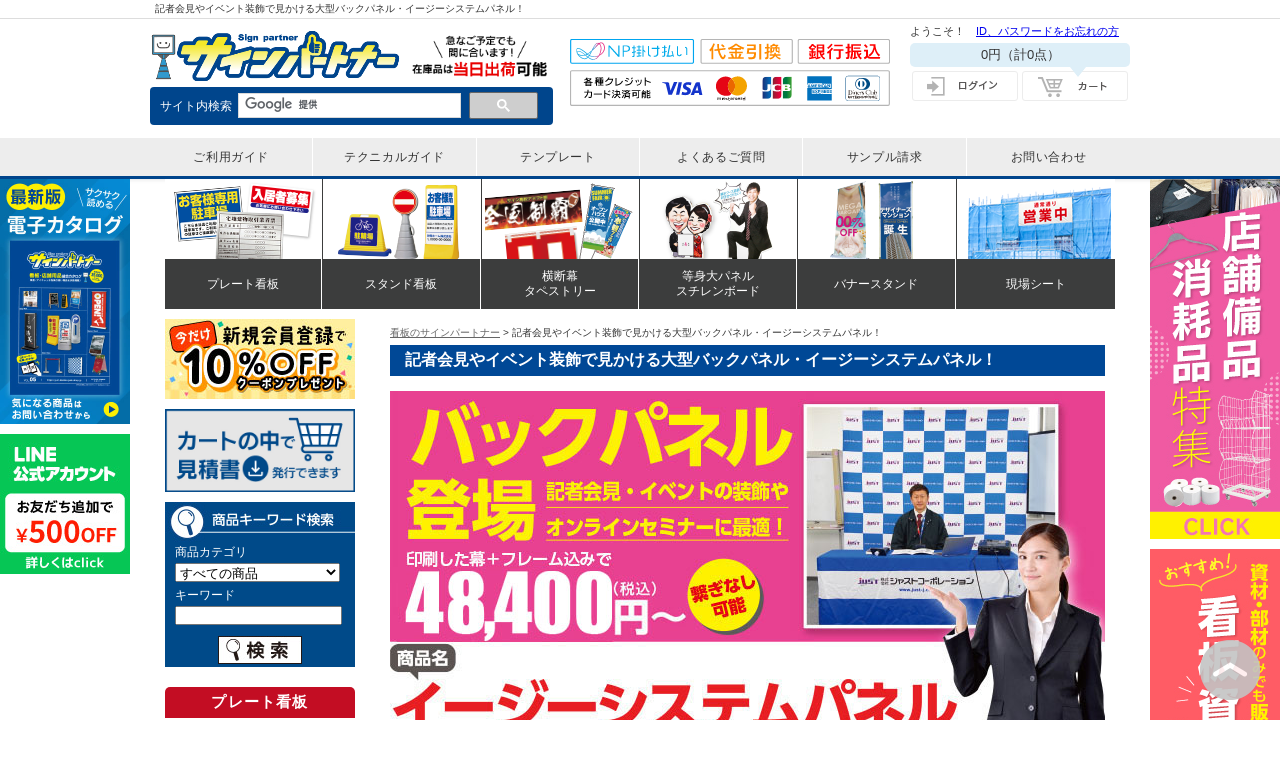

--- FILE ---
content_type: text/html; charset=UTF-8
request_url: https://just-kanban.just-shop.jp/easy_system.php?cloth=tropical
body_size: 38333
content:
<?xml version="1.0" encoding="UTF-8"?>
<!DOCTYPE html PUBLIC "-//W3C//DTD XHTML 1.0 Transitional//EN" "http://www.w3.org/TR/xhtml1/DTD/xhtml1-transitional.dtd">
<html xmlns="http://www.w3.org/1999/xhtml" xml:lang="ja" lang="ja">
<head>

<meta http-equiv="Content-Type" content="text/html; charset=UTF-8" />
<meta http-equiv="Content-Style-Type" content="text/css" />
<meta http-equiv="Content-Script-Type" content="text/javascript" />
<meta http-equiv="Pragma" content="no-cache">
<meta http-equiv="Cache-Control" content="no-cache">
<meta http-equiv="Expires" content="0">

<meta name="google-site-verification" content="rEEBlsEfSovyKIVLyH1KFIjxdUq4o2E4uZg6_yldRg0" />





<title>記者会見やイベント装飾で見かける大型バックパネル・イージーシステムパネル！ | サインパートナー</title>
<meta name="description" content="イベント出展ブースや就職説明会のブース装飾に一役買うことができ集客も見込めるバックパネル！コンパクトで持ち運び楽々。広げて貼るだけなので組み立ても簡単です。テーブルクロス等と併せて、WEB会議やオンラインセミナーでの背景としても活用可能です。..." />
<meta name="keywords" content="イージーシステムパネル,バックパネル,バックボード,記者会見,オンラインセミナー,バナースタンド" />
<meta name="robots" content="index,follow" />
<!-- Google Tag Manager -->
<noscript><iframe src="https://www.googletagmanager.com/ns.html?id=GTM-M4XX6Q"
height="0" width="0" style="display:none;visibility:hidden"></iframe></noscript>
<script>(function(w,d,s,l,i){w[l]=w[l]||[];w[l].push({'gtm.start':
new Date().getTime(),event:'gtm.js'});var f=d.getElementsByTagName(s)[0],
j=d.createElement(s),dl=l!='dataLayer'?'&l='+l:'';j.async=true;j.src=
'https://www.googletagmanager.com/gtm.js?id='+i+dl;f.parentNode.insertBefore(j,f);
})(window,document,'script','dataLayer','GTM-M4XX6Q');</script>
<!-- End Google Tag Manager -->

<!-- GC Google Tag Manager -->
<noscript><iframe src="https://www.googletagmanager.com/ns.html?id=GTM-WMWNCRS"
height="0" width="0" style="display:none;visibility:hidden"></iframe></noscript>
<script>(function(w,d,s,l,i){w[l]=w[l]||[];w[l].push({'gtm.start':
new Date().getTime(),event:'gtm.js'});var f=d.getElementsByTagName(s)[0],
j=d.createElement(s),dl=l!='dataLayer'?'&l='+l:'';j.async=true;j.src=
'https://www.googletagmanager.com/gtm.js?id='+i+dl;f.parentNode.insertBefore(j,f);
})(window,document,'script','dataLayer','GTM-WMWNCRS');</script>
<!-- End Google Tag Manager -->

<link href="https://fonts.googleapis.com/earlyaccess/mplus1p.css" rel="stylesheet" />
<link href="https://fonts.googleapis.com/earlyaccess/notosansjapanese.css" rel="stylesheet" />
<link rel="stylesheet" type="text/css" href="/basic.css?20260130021229" media="print,screen" />
<link rel="stylesheet" type="text/css" href="/design.css?20260130021229" media="print,screen" />
<link rel="stylesheet" type="text/css" href="/cmdtview.css?20260130021229" media="print,screen" />
<link rel="stylesheet" type="text/css" href="/lib/slick/slick-theme.css?20260130021229" >
<link rel="stylesheet" type="text/css" href="/lib/slick/slick.css?20260130021229" >
<link rel="stylesheet" type="text/css" href="/lib/Tipper/jquery.fs.tipper.css?20260130021229">
<link href="https://maxcdn.bootstrapcdn.com/font-awesome/4.7.0/css/font-awesome.min.css" rel="stylesheet" integrity="sha384-wvfXpqpZZVQGK6TAh5PVlGOfQNHSoD2xbE+QkPxCAFlNEevoEH3Sl0sibVcOQVnN" crossorigin="anonymous">
<script type="text/javascript" src="/user_data/packages/default/js/navi.js"></script>
<script type="text/javascript" src="/user_data/packages/default/js/win_op.js"></script>
<script type="text/javascript" src="/user_data/packages/default/js/site.js"></script>
<script type="text/javascript" src="/lib/smoothscroll.js"></script>
<script type="text/javascript" src="/lib/jquery.js"></script>
<script type="text/javascript" src="/lib/shade.js"></script>
<script type="text/javascript" src="/lib//jquery-1.8.3.min.js"></script>
<script type="text/javascript" src="/lib/lightbox/lightbox.js"></script>
<link rel="stylesheet" type="text/css" href="/lib/lightbox/lightbox.css" />
<link rel="stylesheet" type="text/css" href="/lib/shadowbox/css/shadowbox.css" />
<script type="text/javascript" src="/lib/shadowbox/js/adapter/shadowbox-jquery.js" charset="shift_jis"></script>
<script type="text/javascript" src="/lib/shadowbox/js/shadowbox.js" charset="shift_jis"></script>
<script type="text/javascript" src="/control.js"></script>
<script type="text/javascript" src="/lib/jquery.jcarousel.min.js"></script>
<script type="text/javascript" src="/lib/dropdown.js"></script><!--{*### 資材で選ぶ ###*}-->
<script src="https://use.typekit.net/ofa2ahp.js"></script>
<script type="text/javascript" src="/lib/slick/slick.min.js"></script>
<script src="/lib/Tipper/jquery.fs.tipper.min.js"></script>
<script>
jQuery(function($){
        jQuery('.Tipper-demo').tipper();
        //マウスオーバー時説明文表示
    });
</script>
<script>try{Typekit.load({ async: true });}catch(e){}</script>
<script>
jQuery(function($){
jQuery('.product_ex').slick({
  arrows: true,
  infinite: true,
  speed: 2500,
  variableWidth: true,
  autoplay: true,
  autoplaySpeed: 0,
  cssEase: 'linear',
  slidesToShow: 4
});
    });
</script>
<link rel="stylesheet" type="text/css" href="/lib/colorbox/colorbox.css" />
<script type="text/javascript" src="/lib/colorbox/jquery.colorbox-min.js"></script>
<script>
jQuery(function(){
jQuery(".img_box").colorbox();
});

jQuery(window).resize(function(){
    jQuery.colorbox.resize({width:'100%'});
});
</script>
<script>
//ページ内リンク
jQuery(function($) {
    $('a[href^="#"]').click(function() {
        var speed = 400;
        var href= $(this).attr("href");
        var target = $(href == "#" || href == "" ? 'html' : href);
        var position = target.offset().top + 1;
        $('body,html').animate({scrollTop:position}, speed, 'swing');
        return false;
    });
});
</script>
</head>
<body>


<header>
    <div class="upper_border">
    <div class="info clearfix"><h1>記者会見やイベント装飾で見かける大型バックパネル・イージーシステムパネル！</h1>
    </div>
    </div><!-- .upper_border -->

<div id="header-area">

    <div class="logo">
      <a href="https://just-kanban.just-shop.jp/"><img src="/images/header_logo.png" alt="サインパートナー"></a>
    </div>
    <div class="shipping"><img src="/images/header_shipping.png" alt="在庫品は当日出荷"></div>
    <div class="searchbox">
        <span>サイト内検索</span>
        <script type="text/javascript">
            (function() {
              var cx = '010995616425699645919:l_t9cps_i3w';
              var gcse = document.createElement('script');
              gcse.type = 'text/javascript';
              gcse.async = true;
              gcse.src = (document.location.protocol == 'https:' ? 'https:' : 'http:') +
                  '//cse.google.com/cse.js?cx=' + cx;
              var s = document.getElementsByTagName('script')[0];
              s.parentNode.insertBefore(gcse, s);
            })();
          </script>
        <gcse:searchbox-only></gcse:searchbox-only>
        </div><!-- / .searchbox -->

     <div class="header-contact-content clearfix">
        <div class="header_payment">   
<img class="" src="/images/head_payment.svg" alt="サインパートナー お支払い方法">
        </div>
    </div>

 
    
    <div class="header-right-content">
       

<div id="hd_guest" class="clearfix">
<p class="guest_well">ようこそ！　<a href="https://www.just-shop.jp/html/member/sai_password.asp" onclick="win01('https://www.just-shop.jp/html/member/sai_password.asp','forget','1000','700'); return false;" target="_blank">ID、パスワードをお忘れの方</a></p>
</div><!-- / #hd_guest -->


<div id="hd_price_box">




<div id="hd_price">
<p><!--*{$arrCartList.0.ProductsTotal|number_format|default:0}*-->0<span>円</span><em>（計0点）</em></p>
</div><!-- / #hd_price -->

</div><!-- / #hd_price_box -->

<ul class="loginBox">
    <li><a href="https://just-kanban.just-shop.jp/mypage/login.php">
        <img class="spNone"  src="https://just-kanban.just-shop.jp/images/icon_login.png" alt="ログイン" />
        <img class="pcNone"  src="https://just-kanban.just-shop.jp/images/icon_login_sp.png" alt="ログイン" />
    </a></li>
    <li><a href="https://just-kanban.just-shop.jp/cart/index.php">
        <img class="spNone" src="https://just-kanban.just-shop.jp/images/icon_cart.png" alt="カート" />
        <img class="pcNone" src="https://just-kanban.just-shop.jp/images/icon_cart_sp.png" alt="カート" />
    </a></li>
</ul>
        
      </div><!-- .header-right-content -->
      
        
        
    
    <!--
        <div id="signpartner_copy">「サインパートナー」では、お客様のあらゆるご要望に応えられるように、各種看板をはじめ、バナースタンドや等身大パネル、注水看板、スタンド看板、ホワイトボード、ブース装飾など、4万点以上の在庫を誇ります。圧倒的な商品取扱数なので、お客様の求める商品がきっと見つかります。</div> -->
    
    </div><!-- .header-area -->
    </div>
    
    <nav class="button">
    <ul>
        <li><a href="https://just-kanban.just-shop.jp/guide/"><span>ご利用ガイド</span></a></li>
        <li><a href="https://just-kanban.just-shop.jp/technical/"><span>テクニカルガイド</span></a></li>
        <li><a href="https://just-kanban.just-shop.jp/technical/data/template.php"><span>テンプレート</span></a></li>
        <li><a href="https://just-kanban.just-shop.jp/guide/faq.php"><span>よくあるご質問</span></a></li>
        <li><a href="https://just-kanban.just-shop.jp/durability.php#sample"><span>サンプル請求</span></a></li>
        <li><a href="https://www.just-shop.jp/contact/kiyaku.asp?type=40" target="_blank" id="head-inquiry"><span>お問い合わせ</span></a></li>
    </ul>
    </nav>
    </div>
    <div class="openbtn1"><span></span><span></span><span></span></div>
    
    </header>
    
    
    <div id="scroll_box">
  
    <div id="scroll_box">
        <div class="banFreshman">
          <p class="mB10"><a href="https://just-kanban.just-shop.jp/store_supply.php"><img src="/images/store_lp_side.jpg" alt="看板資材特集"></a></p>
      <p class="mB10"><a href="https://just-kanban.just-shop.jp/sign_material.php"><img src="/images/side_material.jpg" alt="看板資材特集"></a></p>
   
                 
  <!--{*   <p class="mB10"><a href="https://just-kanban.just-shop.jp/lineaccount_info.php"><img src="/images/side_linefriends.jpg" alt="LINE友だち募集中"></a></p>
        <p class="center">
        <a href="/durability.php#sample"><img class="mB5" src="/images/fixed_menu_sample.png" alt="見本請求無料" width="112" height="107" /></a>
        </p>          
        
        <p><a href="https://www.just-shop.jp/corp/feature/virus_tele.asp" target="brank"><img src="/images/side_vilsfeature.jpg" alt="ウイルス対策特集"></a></p>
        <p><img src="/images/side_minirollbanner.png" alt="ミニロールバナー"></a></p>
        <p><a href="/product/?category_id=565"><img src="/images/side_rsign.png" alt="アールサイン"></a></p>
        <p><a href="https://www.just-shop.jp/contact/kiyaku.asp?type=40" target="_blank"><img src="/images/fixed_stand_catalog.jpg" alt="スタンド看板カタログ請求" width="150" height="267" /></a></p>
        <p><a href="https://just-kanban.just-shop.jp/product/index.php?category_id=331"><img src="https://just-kanban.just-shop.jp/images/side_sign_polecam.jpg" alt="のぼりポールキャンペーン" /></a></p>
        
        <p><a href="https://just-kanban.just-shop.jp/product/index.php?category_id=1040"><img src="/images/fixed_zaikosale.jpg" alt="在庫一掃セール" width="150" height="218" /></a></p>
        
        <div class="selling">
        <ul>
        <li><a href="https://just-kanban.just-shop.jp/product/index.php?category_id=337#subcatlist"><img src="/images/selling01.png" alt="標準ポール" width="143" height="125" /></a></li>
        <li><a href="https://just-kanban.just-shop.jp/product/index.php?category_id=338#subcatlist"><img src="/images/selling02.png" alt="注水台" width="143" height="125" /></a></li>
        </ul>
        </div>
        <p><a href="https://just-kanban.just-shop.jp/product/index.php?category_id=518"><img src="/images/fixed_1708_pickup.jpg" alt="ステンレス看板" width="150" height="218" /></a></p>
        
        <p><a href="#" onclick="window.open('https://just-kanban.just-shop.jp/calendar/', 'spcalendar', 'width=510,height=520');return false;" rel="calendarpopup" target="backcalendar"><img src="https://just-kanban.just-shop.jp/images/delivetime_calendar.jpg" width="150" height="135" alt="納期逆算カレンダー" /></a></p>*}-->
        </div>
       
        <div class="banLeft">
    <p class="mB10"><a href="https://just-kanban.just-shop.jp/catalog_order.php"><img src="/images/electroniccatalog_bnr_sign.jpg" width="130"></a></p>
    <p class="mB10"><a href="https://just-kanban.just-shop.jp/lineaccount_info.php"><img src="/images/side_linefriends.jpg" alt="LINE友だち募集中"></a></p>
   <!--
  
    <p class="mB10"><a href="https://just-kanban.just-shop.jp/guide/shipping.php"><img src="/images/side_souryo_revision.jpg" width="130"></a></p>
  <img class="mB5" src="/images/fixed_menu_ttl.png" alt="お得メニュー" width="112" height="37" />
        <a href="/catalog_order.php"><img class="mB5" src="/images/fixed_menu_catalog.png" alt="カタログ発送無料" width="112" height="107" /></a>
        <a href="https://www.just-shop.jp/contact/kiyaku.asp?type=40" target="_blank"><img src="/images/fixed_menu_contact.png" alt="お問い合わせ" width="112" height="191" /></a>
  -->
        </div>
        
        </div>
    
    </div>
    
    
    <nav class="global_menu">
        <ul>
         <li class="menu">
            <a href="/original_platesign.php"><img src="/images/gnav_platekanban.png">
                <span class="name">プレート看板</span></a>
                <div class="child_menu">
                    <div class="exp"><p class="cate_name">プレート看板</p>
                    <p>フェンスや壁面に簡単取付！専用駐車場や入居者募集などオリジナルデザインで1枚から製作可能！</p>
                    <!-- <a class="btn">プレート看板へ ?</a> --> </div>
                        
                    <div class="link_btn row3">
                        <a href="/original_platesign.php">
                            <dl><dt><img src="/images/original_platesign_btn.png"><br><span style="font-size: 16px;">オリジナル&nbsp;プレート看板</span></dt>
                                <dd style="font-size: 11.5px;">お客様オリジナルデザインのプレート看板。幅広いサイズ・素材で製作可能</dd></dl>
                        </a>
                        
                        <a href="/product/?category_id=1210">
                            <dl><dt><img src="/images/kisei_platesign_btn.png"><br><span style="font-size: 16px;">既製デザイン&nbsp;プレート看板</span></dt>
                                <dd style="font-size: 11.5px;">定番デザインが600種以上！名入れ・穴あけなどのセミオーダーに対応！</dd></dl>
                        </a>
                        
                        <a href="/freecut_alumi_sign.php">
                            <dl><dt><img src="/images/freesize_platesign_btn.png"><br><span style="font-size: 16px;">フリーカット看板</span></dt>
                                <dd style="font-size: 11.5px;">フリーサイズで作製できるアルミ複合板看板。変形カットも対応可能！</dd></dl>
                        </a>
                    </div>
                </div>
          </li>
          <li class="menu">
             <a href="/product/?category_id=464"><img src="/images/gnav_standkanban.png">
                <span class="name">スタンド看板</span></a>
                <div class="child_menu">
                    <div class="exp"><p class="cate_name">スタンド看板</p>
                    <p>飲食店を中心に店舗の内外で販促・訴求し、集客に貢献する自立できるスタンド看板。</p>
                    <!-- <a class="btn">プレート看板へ ?</a> --> </div>
                    <div class="link_btn row3">
                        <a href="/product/?category_id=385">
                            <dl><dt><img src="/images/a-typekanban_btn.png"><br>A型看板</dt><dd>店舗装飾の定番品<br>簡単設置で訴求力抜群</dd></dl>
                        </a>
                        <a href="/product/?category_id=464">
                            <dl><dt><img src="/images/standkanban_btn.png"><br>スタンド・注水看板</dt><dd>駐車場や注意喚起など<br>屋外設置で人目をひきます
                                </dd></dl>
                        </a>
                        <a href="/product/detail.php?design_id=21201">
                            <dl><dt><img src="/images/tatekanban_btn.png"><br>捨て看板</dt><dd>誘導や認知のツールとして活躍！<br>木製だから軽量＆低コスト</dd></dl>
                        </a>
                    </div>
                </div>
          </li>
   
          <li class="menu">
            <a href="/freesize_banner_price_list.php"><img src="/images/gnav_nobori.png">
                <span class="name">横断幕<br>タペストリー</span></a>
                <div class="child_menu">
                        <div class="exp"><p class="cate_name">横断幕<br>タペストリー</p>
                        <p>スポーツの応援幕や店舗装飾、キャラクターグッズまで幅広く活躍。色の発色が良く鮮やかな仕上がり！生地のラインナップが豊富です！</p>
                        <!-- <a class="btn">プレート看板へ ?</a> --> </div>
                        <div class="link_btn row4">
                            <a href="/freesize_banner_price_list.php">
                                <dl><dt><img src="/images/oudanmaku_btn.png"><br>横断幕</dt><dd>スポーツ応援や店舗装飾に<br>縫製＋ハトメ加工付き</dd></dl>
                            </a>
                            <a href="/freesize_ponji_tape_price_list.php">
                                <dl><dt><img src="/images/tapestry_btn.png"><br>タペストリー</dt><dd>イベントや展示会に<br>発色がキレイで訴求力UP</dd></dl>
                            </a>
                            <a href="/product/?category_id=392">
                                <dl><dt><img src="/images/kouhakumaku_btn.png"><br>紅白幕</dt><dd>ポンジ・ビニル・防炎素材<br>在庫完備</dd></dl>
                            </a>
                            <a href="/product/?category_id=328">
                                <dl><dt><img src="/images/nobori_btn.png"><br>のぼり旗</dt><dd>600×1800サイズが人気！<br>デザイン1万点以上！</dd></dl>
                            </a>
                        </div>
                    </div>
          </li>
  
          <li class="menu">
            <a href="/freesize_popstand.php"><img src="/images/gnav_panel.png">
                <span class="name">等身大パネル<br>スチレンボード</span></a>
                <div class="child_menu">
                    <div class="exp"><p class="cate_name">等身大パネル<br>スチレンボード</p>
                    <p>店舗販促、イベント会場での集客や結婚式のウェルカムボードに大人気のパネル！自由カットやスタンド費用はコミコミでお得！</p></div>
                    <div class="link_btn row3">
                        <a href="/freesize_popstand.php">
                            <dl><dt><img src="/images/panel_btn.png"><br>等身大パネル</dt><dd>900×1800サイズが人気！<br>スタンド付きで低コスト</dd></dl>
                        </a>
                        <a href="/freesize_styrene_board.php">
                            <dl><dt><img src="/images/styreneboard_btn.png"><br>スチレンボード印刷</dt><dd>希望のサイズでパネルが作れます<br>屋内看板の定番品</dd></dl>
                        </a>
                        <a href="/product/detail.php?design_id=18005">
                            <dl><dt><img src="/images/p_stand_pop_btn.png"><br>紙製スタンドポップ</dt><dd>折りたたみ可能な<br>自立式のPOP広告</dd></dl>
                        </a>
                    </div>
                </div>
          </li>
   
          <li class="menu">
            <a href="/product/?category_id=389"><img src="/images/gnav_bannerstand.png">
                <span class="name">バナースタンド</span></a>
                <div class="child_menu">
                    <div class="exp"><p class="cate_name">バナースタンド</p>
                    <p>展示会や屋外イベントにオススメ。安価で印刷面の差し替えができるバナースタンドを各種豊富に取り揃えています！1台から製作可能！</p></div>
                    <div class="link_btn row4">
                        <a href="/product/detail.php?design_id=6908">
                            <dl><dt><img src="/images/rollbanner_btn.png"><br>ロールバナー</dt><dd>省スペースで設置場所を選ばず人気！持ち運び可能</dd></dl>
                        </a>
                        <a href="/easy_system.php?cloth=tropical">
                            <dl><dt><img src="/images/easysystempanel_btn.png"><br><span class="narrow">イージーシステムパネル</span></dt><dd>オンラインセミナー<br>記者会見の背景に</dd></dl>
                        </a>
                        <a href="/product/?category_id=879">
                            <dl><dt><img src="/images/screenflame_btn.png"><br>スクリーンフレーム</dt><dd>屋外の自立看板として購入する方続出！</dd></dl>
                        </a>
                        <a href="/product/?category_id=389">
                            <dl><dt><img src="/images/bannerstand_btn.png"><br><span class="narrow">バナースタンド(その他)</span></dt><dd>両面、ポケット付き、屋外用等豊富なラインナップ</ge></dd></dl>
                        </a>
                    </div>
                </div>
          </li>
   
       <!--    <li class="menu">
            <a href="#"><img src="/images/gnav_booth.png">
                <span class="name">採用・展示<br>ブース装飾</span></a>
                <div class="child_menu">
                    <div class="exp"><p class="cate_name">採用・展示<br>ブース装飾</p>
                    <p>企業説明会や展示会に使える装飾品を揃えております。場所を取らずに簡単設置で持ち運びが楽！セット価格でとてもお得です。</p></div>
                    <div class="link_btn row3">
                        <a href="/product/?category_id=988">
                            <dl><dt><img src="/images/chaircover_btn.png"><br>椅子カバー</dt><dd>椅子にかけるカバー<br>印刷をして集客力アップ</dd></dl>
                        </a>
                        <a href="/tablecloth_price_list.php">
                            <dl><dt><img src="/images/tablecloth_btn.png"><br>テーブルクロス</dt><dd>机にかけて集客力アップ！<br>全面印刷ができ目立ちます</dd></dl>
                        </a>
                        <a href="/booth_decoration_set.php">
                            <dl><dt><img src="/images/boothset_btn.png"><br>ブース装飾セット</dt><dd>お得なブース装飾プラン<br>から選べます</dd></dl>
                        </a>
                    </div>
                </div>
          </li>-->
  
  
  <li class="menu">
            <a href="/site-sheet.php"><img src="/images/gnav_sitesheet.png">
                <span class="name">現場シート</span></a>
  <div class="child_menu">
                    <div class="exp"><p class="cate_name">現場シート</p>
                    <p>工事現場や建設現場の企業広告として大活躍！営業中や診療中などオリジナルデザインで1枚から制作可能！</p>
                    <!-- <a class="btn">既製現場シート ?</a> --> </div>
                        
                    <div class="link_btn row2">
                        <a href="/site-sheet.php">
                            <dl><dt><img src="/images/original_site_sheet_btn.png"><br><span style="font-size: 16px;">オリジナル&nbsp;現場シート</span></dt>
                                <dd style="font-size: 11.5px;">企業ロゴをデザインして広告・宣伝が可能です！<br>標準全面縫製で耐久性抜群</dd></dl>
                        </a>
                        
                        <a href="/product/?category_id=1222">
                            <dl><dt><img src="/images/kisei_site_sheet_btn.png"><br><span style="font-size: 16px;">既製デザイン&nbsp;現場シート</span></dt>
                                <dd style="font-size: 11.5px;">営業中・診療中などの定番デザインを多数ご用意！<br>名入れ・背景色変更も対応可能</dd></dl>
                        </a>
                        
                        
                    </div>
                </div>
          </li>
   
        </ul>
      </nav>


<div id="container">

<div id="contentwrapper">
<div id="content">

<p id="pagelocation"><a href="/">看板のサインパートナー</a>&nbsp;&gt;&nbsp;記者会見やイベント装飾で見かける大型バックパネル・イージーシステムパネル！</p>


<h2>記者会見やイベント装飾で見かける大型バックパネル・イージーシステムパネル！</h2>


<style>
<!-- 
input[type="radio"]#cloth1,
input[type="radio"]#cloth2,
input[type="radio"]#cloth3{
    display: none;
}


input[type="radio"]#cloth1 + label,
input[type="radio"]#cloth2 + label,
input[type="radio"]#cloth3 + label {
position: relative;
margin:5px;
display: inline-block;
width: 203px;
height:240px;
overflow:hidden;
text-indent:-9999px;
}


input[type="radio"]#cloth1 + label {
background-image:url("/images/easysystempanel_torocloth.png");
background-repeat: no-repeat;
background-size:contain;
background-color:#fff;
}
input[type="radio"]#cloth2 + label {
background-image:url("/images/easysystempanel_toromat.png");
background-repeat: no-repeat;
background-size:contain;
background-color:#fff;
}
input[type="radio"]#cloth3 + label {
background-image:url("/images/easysystempanel_tropical.png");
background-repeat: no-repeat;
background-size:contain;
background-color:#fff;
}


input[type="radio"]#cloth1 + label:hover,
input[type="radio"]#cloth2 + label:hover,
input[type="radio"]#cloth3 + label:hover{
background-color:#fff000;
}

input[type="radio"]#cloth1:checked + label,
input[type="radio"]#cloth2:checked + label,
input[type="radio"]#cloth3:checked + label{
background-color:#fff000;
}

dl.point_blue{
margin:10px 0 40px 0!important;
}

dl.point_blue dt{
padding:5px 10px 5px 5px;
border-top:1px solid #0aa0e7;
border-bottom:1px solid #0aa0e7;
color:#0aa0e7;
font-size:18px;
font-weight:bold;
box-sizing:border-box;
font-family: "Noto Sans Japanese";
font-weight: 700!important;
text-align:center;
}

dl.point_blue dt::before{
content: '';
display: inline-block;
width: 77px;
height: 19px;
background-image: url(../images/point_icon.png);
background-size: contain;
vertical-align: middle;
margin:-3px 5px 0 0 ;
}

dl.point_blue dd{
padding:5px;
font-size:14px;
overflow:hidden;
}

ul.select{
font-size:16px;
margin:20px auto 15px auto!important;
font-family: "Noto Sans Japanese";
width:70%;
display: -webkit-box; /* before Android4.3 iOS6:Safari */
display: -ms-flexbox; /* IE10 */
display: -webkit-flex; /* Pc-safari */
display: flex;
-webkit-justify-content:space-around;
justify-content:space-around;
-ms-flex-wrap:wrap;
-webkit-flex-wrap:wrap;
flex-wrap:wrap;
list-style-type:none;
}

ul.select label{
margin:0 5px;
}

ul.select.row3{
text-align:center;
width:100%;
margin-left:10px!impotant;
}

ul.select.row3.material{
font-size:20px;
font-weight:bold;
color:#039a43;
letter-spacing:0.01em;
}

ul.select.row3 li{
width:30%;
}

p.txtRight{
text-align:right;
}

ul.detail_row2{
margin-left:10px!impotant;
}

ul.detail_row2 li{
display:inline-block;
font-size:14px;
letter-spacing:0.05em;
margin:5px 50px 5px 5px;
}

ul.easysystempanel_fuzokuhin{
margin:10px auto;
display: -webkit-box; /* before Android4.3 iOS6:Safari */
display: -ms-flexbox; /* IE10 */
display: -webkit-flex; /* Pc-safari */
display: flex;
-webkit-justify-content:space-between;
justify-content:space-between;
-ms-flex-wrap:wrap;
-webkit-flex-wrap:wrap;
flex-wrap:wrap;
list-style-type:none;
margin-left:10px!impotant;
}

ul.easysystempanel_fuzokuhin li{
text-align:center;
width:132px;
}

ul.easysystempanel_fuzokuhin li:last-child{
width:360px;
}

ul.usage_example{
display: -webkit-box; /* before Android4.3 iOS6:Safari */
display: -ms-flexbox; /* IE10 */
display: -webkit-flex; /* Pc-safari */
display: flex;
-webkit-justify-content:space-between;
justify-content:space-between;
-ms-flex-wrap:wrap;
-webkit-flex-wrap:wrap;
flex-wrap:wrap;
list-style-type:none;
margin:10px auto!important;
width:92%
}

ul.usage_example li{
width:47%;
margin-bottom:5px;
font-size:14px;
}

ul.usage_example li img{
margin-bottom:5px;
}

dl.priceBox{
border-radius: 10px;
-moz-border-radius: 10px;
-webkit-border-radius: 10px;
box-sizing:border-box;
border:3px solid #fdd100;
margin:0!important;
}

dl.priceBox > dt{
background:#fdd100;
padding:10px;
text-align:center;
font-size:16px;
}

dl.priceBox > dd{
display: -webkit-box; /* before Android4.3 iOS6:Safari */
display: -ms-flexbox; /* IE10 */
display: -webkit-flex; /* Pc-safari */
display: flex;
-webkit-justify-content:space-between;
justify-content:space-between;
list-style-type:none;
box-sizing:border-box;
margin:0!important;
font-size:16px;
}


dl.priceBox div.number_input{
width:40%;
box-sizing:border-box;
padding:20px 0;
text-align:center;
font-size:14px;
}

dl.priceBox div.number_input input{
width:60px;
margin:0 5px;
}

dl.priceBox div.number_input a{
display:inline-block;
padding:6px 10px;
background:#f75b00;
color:#fff!important;
font-weight:bold;
text-decoration:none!important;
border-radius: 4px;
-moz-border-radius: 4px;
-webkit-border-radius: 4px;
}

dl.priceBox dl.output{
border-right:0;
width:30%;
box-sizing:border-box;
padding:15px 0;
border-left:2px solid #fdd100;
margin:0!important;
}

dl.priceBox dl.output:nth-of-type(1){
width:30%;
padding:24px 0;
}

dl.priceBox dl.output dt,
dl.priceBox dl.output dd{
display:inline-block;
margin:0!important;
vertical-align:middle;
}

dl.priceBox dl.output dt{
padding:0 10px;
}

dl.priceBox dl.output:nth-of-type(2){
background:#feed9b;
margin:0!important;
}

div#selected_price_tanka{
display:inline-block;
margin:4px 4px 0 0;
font-size:14px;
}

div#selected_price{
font-size:24px;
font-weight:bold;
color:#ff0000;
margin:4px;
display:inline-block;
}

div#cart_add_off span.caution{
padding:5px;
color:#ff0000;
font-size:16px;
}
p.option_name.center{
text-align:center;
padding-bottom:3px;
margin:20px 0 10px;
font-size:16px;
font-weight:bold;
border-bottom:1px dotted #ccc;
}

p.nyuko_ttl{
font-size:16px;
padding-bottom:5px;
margin-bottom:5px;
border-bottom:1px dotted #ccc;
}

#cart_add_off,
#cart_add_on{
margin:20px 0;
}

div.optionselect{
display:inline-block;
vertical-align:top;
width:35%;
}

ul.optionnote.right{
display:inline-block;
vertical-align:top;
width:60%;
margin-left:10px!important;
}

.text_l{
font-size:15px;
}

div#nyukofileBox{
width:95%;
margin:20px auto;
padding-bottom:10px;
border-bottom:1px dotted #ccc;
}

div#content ul.points{
list-style-type:none;
margin:0;
}
div#content .points li{
padding:55px 0 0 30px;
height:180px;
box-sizing:border-box;
list-style-type:none;
font-size:16px;
line-height:1.6;
margin: 0 0 20px;
}

.points li:nth-of-type(1){
background: url(../images/easysystempanel_point01.jpg) 0 0 no-repeat;

}

.points li:nth-of-type(2){
background: url(../images/easysystempanel_point02.jpg) 0 0 no-repeat;
height:210px;
}

.points li:nth-of-type(3){
background: url(../images/easysystempanel_point03.jpg) 0 0 no-repeat;
}

.points li:nth-of-type(4){
background: url(../images/easysystempanel_point04.jpg) 0 0 no-repeat;
}

    .fuzoku-ttl{
        margin: 20px auto;
        text-align: center;
        padding: 10px;
        font-size: 18px;
        font-weight: bold;
        color: #fff;
        background: #0a67e7;
    }
    
    ul.fuzoku_flex{
        display: flex;
        justify-content: flex-start;
        margin: 10px 0!important;
    }
    
    ul.fuzoku_flex li{
        margin: 20px 20px 0 0!important;
        list-style: none;
        width: 220px;
        text-align: center;
        font-weight: bold;
    }
    ul.fuzoku_flex li img{
        width: 220px;
        border: 1px solid #aaa;
    }
	-->
</style>

<div id="silk_price_box" class="clearfix">

<!-- <p><img src="/images/guerrillasale_2502_bnr.jpg" width="715" height="90" alt="ゲリラセール" /><br>-->
</p>

<p><img src="/images/easy_systempanel_top.jpg" alt="イージーシステムパネル" /></p>


<ul class="points">
<li>幅約3ｍ×高さ約2.2ｍという大きな壁面で<br />
イベント出展ブースや就職説明会のブース装飾に<br />
一役買う事ができ、集客も見込めます！！</li>
<li>軽量コンパクトで女性でも簡単に持ち運び、組立ができます</li>
<li>安価な生地、繋ぎなしの丈夫な生地など3種類の<br />
ラインナップを揃えており、フルカラー印刷対応<br />
しております。</li>
<li>テーブルクロス等と併せてご使用いただくことで<br />
WEB会議やオンラインセミナーでの背景として活用<br />
することも可能です！</li>
</ul>


<p style="margin:20px 0 40px 0;" class="center"><a href="/images/sign_easysystempanel_pricetable.jpg" rel="lightbox"><img src="/images/easysystempanel_pricetable_btn.png" alt="イージーシステムパネル価格早見表" /></a></p>





<div id="cotton_order popstand_box">


<form name="form1" id="form1" method="post" action="/product/detail.php">
<input name="mode" value="cart" type="hidden" />
<input name="product_id" value="3" type="hidden" />
<input id="pricelist_no" name="pricelist_no" value="" type="hidden" />
<input id="product_ex_flg" name="product_ex_flg" value="true" type="hidden" />
<input id="design_id" name="design_id" value="" type="hidden" />






<dl class="point_blue">
<dd class="center">

<a href="/technical/template/easysystempanel.zip"><img src="/images/temp_dl_icon.gif" alt="イージーシステムパネル作成入稿用 テンプレートダウンロード" width="120" height="50"></a></dd>
</dl>




<p class="center" id="order_top"><img src="/images/easy_system_cloth.jpg" alt="生地を選択してください"></p>
<ul class="select row3 material">
<li>〈選択中〉<br /><input type="radio" name="cloth" id="cloth3" value="トロピカル(繋ぎ)" checked 
 onChange="type_change('tropical')" /><label for="cloth3">トロピカル(繋ぎ)</label>
</li>
<li><br /><input type="radio" name="cloth" id="cloth2" value="トロマット(一枚)"  
 onChange="type_change('tromatt')" /><label for="cloth2">トロマット(一枚)</label><br />
</li>
<li><br />
<input type="radio" name="cloth" id="cloth1" value="トロクロス(一枚)"  
 onChange="type_change('trocloth')" /><label for="cloth1">トロクロス(一枚)</label><br />
</li>

</ul>

    <dl class="point_blue">
    <dt class="center">繋ぎ目が気になる方は「トロクロス・トロマット」がおススメ！！</dt>
<dd class="center">
<span class="attention">トロピカル</span>は、生地幅の関係で上下2枚繋ぎになり、<a href="/images/easysystempanel_nuitsugi.jpg" rel="lightbox"><span class="attention">横に繋ぎの線が1本見えます。</span></a><br />
<span class="attention">トロクロス</span>と<span class="attention">トロマット</span>は、繋ぎをせずに1枚の生地で作る事ができるので<br><span class="attention">繋ぎの線は見えず仕上がりが綺麗</span>です。</dd>
</dl>


<p class="center"><img src="/images/easy_system_size.jpg" alt="サイズを選択してください"></p>
<ul class="select row2">
    <li><input type="radio" name="side" id="side3" value="3X3サイドあり" checked="checked" onChange="inputCheck(this)" onclick="frame_off(this);maku_size_change(this) " /><label for="side3">3×3サイドカバーあり</label></li>
    <li><input type="radio" name="side" id="side1" value="3X3サイドなし" onChange="inputCheck(this)" onclick="frame_off(this);maku_size_change(this) " /><label for="side1">3×3サイドカバーなし</label></li>
    <li><input type="radio" name="side" id="side4" value="3X4サイドあり"  onChange="inputCheck(this)" onclick="frame_off(this);maku_size_change(this) " /><label for="side4">3×4サイドカバーあり</label></li>
    <li><input type="radio" name="side" id="side2" value="3X4サイドなし" onChange="inputCheck(this)" onclick="frame_off(this);maku_size_change(this) " /><label for="side2">3×4サイドカバーなし</label></li>
</ul>
    
    

    

<p class="center"><a style="color:#0aa0e7;font-size:14px;" href="/images/easysystempanel_maku_size_img.jpg" rel="lightbox">幕サイズのイメージ図＞</a></p>
<p class="attention center">
※幕サイズ※<br />
3×3　サイドカバーあり：W2955×H2265mm 　サイドカバーなし：W2265×H2265mm<br />
3×4　サイドカバーあり：W3700×H2265mm　 サイドカバーなし:W3010×H2265mm<br />
</p>



<p class="center" style="margin-top:30px;"><img src="/images/easy_system_boen.jpg" alt="防炎を選択してください"></p>
<ul class="select row2" style="width:50%">
<li>
<input type="radio" name="boen" id="boen_no" value="" checked="checked" onChange="inputCheck(this);boen_yorn_change(this)" /><label for="boen_no">防炎なし</label>
</li>
<li>
<input type="radio" name="boen" id="boen_yes" value="【防炎】"  onChange="inputCheck(this);boen_yorn_change(this)" /><label for="boen_yes">防炎あり</label>
</li>
</ul>


<dl class="point_blue"><dt>防炎認定を取得した生地を使用しますので安心です！
<a href="/technical/products/cloth.php#bouen" target="_blank"><img src="/images/in_detailbtn.gif" alt="防炎加工とは" width="87" height="16" /></a></dt>
<dd>
<img src="/technical/images/bouen_seal.jpg" alt="防炎シール付き" width="120" height="auto" style="vertical-align:middle;margin: 0 10px 0 100px;" align="left" />
<span class="attention">※防炎加工ありの場合は、なしの場合よりも<br />金額が上がりますのでご了承ください。</span></dd>
</dl>



<p class="center"><img src="/images/easy_system_flame.jpg" alt="フレームを選択してください"></p>
<ul class="select row3">
<li>
<input type="radio" name="frame" id="frame1" value="3X3" checked="checked" onClick = "frame_size_change(this)" onChange="inputCheck(this)"  /><label for="frame1"><br /><img src="/images/easysystempanel_frame_3_3.jpg" alt="3×3" /><br />3×3</label></li>
<li>
<input type="radio" name="frame" id="frame2" value="3X4" onClick = "frame_size_change(this)"　onChange="inputCheck(this)" /><label for="frame2"><br /><img src="/images/easysystempanel_frame_3_4.jpg" alt="3×4" /><br />3×4</label></li>
<li>
<input type="radio" name="frame" id="frame3" value="なし" onClick = "frame_size_change(this)" onChange="inputCheck(this)" /><label for="frame3"><br /><img src="/images/easysystempanel_noframe.jpg" alt="なし" /><br />なし（幕のみ）</label></li>
</ul>
    
    
    
    
<dl class="point_blue"><dt>フレームを既にお持ちの方で幕のみ希望の場合は「本体なし」にチェックを入れてください。</dt>
<dd><p class="center"><span class="attention">※フレームのみをご注文の場合は、<a href="/product/detail.php?design_id=20241" target="_blank">3×3（フレームのみ）</a>、<a href="/product/detail.php?design_id=20242" target="_blank">3×4（フレームのみ）</a>からご注文ください。</span></p></dd>
</dl>

<!--付属品追加　2023.6.2　D.kimura-->
<p class="center"><img src="/images/easy_system_fuzoku.jpg" alt="付属品を選択してください" /></p>
<p class="center"><span class="attention">※本体1台につき付属品が2セット付いてきます</span></p>

<ul class="select row3">
        
	<li>
		<input type="radio" name="8977_opt_fuzoku_quantity" id="esp_fuzoku1" value=""  checked onClick="inputCheck(this)" /><label for="esp_fuzoku1">
		<br /><img src="/images/easy_weight_thumb_no.jpg" alt="なし" /><br />なし</label>
	</li>
	<li>
		<input type="radio" name="8977_opt_fuzoku_quantity" id="esp_fuzoku2" value="あり" onClick="inputCheck(this)" /><label for="esp_fuzoku2">
		<br /><img src="/images/easy_weight_thumb.jpg" alt="あり" /><br />あり(<span class="attention">有料</span>)</label>
	</li>
		<input type="hidden" name="arr_opt_fuzoku" value="8977">

		
		
		</ul>
		


	<h3 align="left">付属品価格表（税込）</h3>
	
	
	<table style="width:680px !important;" class="silk_price">
	<tbody><tr>
	<th>数量</th>
	<th>2セット</th><th>4セット</th><th>6セット</th><th>8セット</th><th>10セット</th></tr>
	<tr><th>本体1セットあたりの価格</th><td>8,360円<br><span class="mini">(@4,180円)</span></td><td>16,720円<br><span class="mini">(@4,180円)</span></td>
	<td>23,760円<br><span class="mini">(@3,960円)</span></td><td>31,680円<br><span class="mini">(@3,960円)</span></td><td>38,500円<br><span class="mini">(@3,850円)</span></td></tr></tbody></table>
	
	<p><span class="attention">※イージーシステムパネル 本体1台につき付属品2セットが付いてきます。</span></p>
	<p><span class="attention">※付属品を奇数でセット購入いただきたい方は<a href="../product/detail.php?design_id=21281" target="_blank">こちら</a>のページからご注文ください。</span></p>
	


<!--付属品追加 end　2023.6.2　D.kimura-->


<dl class="priceBox">
<dt>素材：トロピカル

　　幕サイズ：<span id="maku_size">3X3サイドあり</span>
　　防炎：<span id="boen_yorn">なし</span>
　　フレーム：<span id="frame_size">3X3</span>

</dt>
<dd>

<div class="number_input">
注文数<input type="text" id="select_quantity"  maxlength="7" name="quantity" value="" onChange="inputCheck(this)" class="text_l" />枚
<a href="javascript:void(0)" onclick="inputCheckFix(this,0)" >枚数決定</a>
</div>
<dl class="output"><dt>単価</dt><dd><div id="selected_price_tanka">--</div><span class="mini">（税込）</span></dd></dl>
<dl class="output"><dt>価格</dt><dd><div id="selected_price">--</div><span class="mini">（税込）</span></dd></dl>
</dd>
</dl>



<div id="nyukofileBox">
<p class="nyuko_ttl">入稿方法</p>
<div id="dataoption" class="optionselect">
<input name="upload_price_type" value="3000" type="hidden">

<p><input name="file_type" id="file_type1" value="Illustratorデータ" checked="checked" type="radio"><label for="file_type1">Illustratorデータ （標準）</label><br>
<input name="file_type" id="file_type2" value="その他のデータ" type="radio"><label for="file_type2">その他のデータ （<span class="attention">＋@3,300円/税込</span>）</label></p>

<a href="/technical/template/easysystempanel.zip"><img src="/images/temp_dl_icon.gif" alt="イージーシステムパネル作成入稿用 テンプレートダウンロード" width="120" height="50"></a>
</div>

<ul class="optionnote right">
<li>注文完了時にアップロードフォームへのリンクが表示されますのでそちらからデータをご入稿下さい。</li>
<li>デザインが複数ある場合、一つのZIPファイルにまとめてご入稿いただき、備考欄に詳細をご記入ください。</li>
<li>ロゴトレースや画像修正などがある場合は1点につき3,300円(税込)が必要となります。</li>
<li>Excel、Wordでの入稿の場合、イラストレータのデータに作り直す必要があります。その場合、<span class="attention">別途3,300円（税込）</span>がかかりますので、ご了承ください。</li>
<li>データ作成時の注意点<br />
校正は2回まで無料、<span class="attention">3回目</span>の校正より1回につき
<span class="attention">1,100円(税込)</span>とさせていただきます。予めご了承くださいませ。
</li>
</ul>



</div><!-- #nyukofileBox -->




<div class="center" id="cart_add_off">
<span class="caution">項目をすべて入力してください。</span><br />
<img src="/images/putin_cart.gif" alt="カートに入れる" />
</div>


<div class="center" style="display:none;position: relative;" id="cart_add_on" >
<a href="javascript:void(0)" onclick="inputCheckFix(this,1)" ><img src="/images/putin_cart.gif" alt="カートに入れる" /></a>
</div>
<p class="center attention" style="font-size:16px;">【納期】最短12営業日</p>
</form>





</div><!-- .cotton_order -->
</div><!-- #silk_price_box -->

<div class="fuzoku-ttl">安定性を向上するオススメ付属品</div>
<ul class="fuzoku_flex">
    <li>
        <a href="/product/detail.php?design_id=21281"><img src="/photos/product/KA-ESP-WD-SET.jpg"></a>
        <p>イージーシステムパネル用ウエイト台<br><span class="attention">1セット　2,365円～（税込）</span></p>
    </li>
    
     <li>
        <a href="/product/detail.php?design_id=6305"><img src="/photos/product/KA-A0002.jpg"></a>
        <p>注水式ウエイト 青<br><span class="attention">1台　990円（税込）</span></p>
    </li>
</ul>



<h3>商品写真</h3>
<p class="center"><img src="/images/easysystempanel_compare.jpg" alt="商品写真" width="661" height="200" /></p>

<h3>付属品・仕様・サイズなど</h3>
<ul class="detail_row2">
<li>■フレームサイズ / 重量<br />
3×3：W2265mm × D295mm × H2265mm / 6kg<br />
3×4：W3005mm × D295mm × H2265mm / 10kg
</li>
<li>
■折りたたみサイズ<br />
3×3：W250mm × D250mm × H800mm<br />
3×4：W250mm × D300mm × H800mm
</li>
</ul>

<ul class="easysystempanel_fuzokuhin">
<li><img src="/images/easysystempanel_fuzoku01.jpg" alt="収納バッグ" width="121" height="184" /><br />収納バッグ</li>
<li><img src="/images/easysystempanel_fuzoku02.jpg" alt="バッグの中身" width="121" height="184" /><br />バッグの中身<br />フレーム<br />（幕は別途梱包になります）</li>
<li><img src="/images/easysystempanel_fuzoku03.jpg" alt="便利な収納バッグ付き" width="360" height="185" /><br />ハンドルとキャスターの付いた便利な収納バッグ付き</li>
</ul>

<h3>組み立て手順</h3>
<ul class="usage_example">
<li><img src="/images/easysystempanel_kumitate01.jpg" alt="イージーシステムパネル組み立て説明1" width="300" height="220"><br>①本体を広げて、グレーのプラスチック部材を接続してください。</li>
<li><img src="/images/easysystempanel_kumitate02.jpg" alt="イージーシステムパネル組み立て説明2" width="300" height="220"><br>②幕を広げます。<br />※実際は印刷されたものを取り付けます</li>
<li><img src="/images/easysystempanel_kumitate03.jpg" alt="イージーシステムパネル組み立て説明3" width="300" height="220"><br>③1辺を付けた後にテンションをかけながら取り付けてください。</li>
<li><img src="/images/easysystempanel_kumitate04.jpg" alt="イージーシステムパネル組み立て説明4" width="300" height="220"><br>④マジックテープ式なので、付け直しが簡単にできます。<br />&nbsp;</li>
<li><img src="/images/easysystempanel_kumitate05.jpg" alt="イージーシステムパネル組み立て説明5" width="300" height="220"><br>⑤完成！</li>
</ul>

<a href="https://just-kanban.just-shop.jp/catalog_order.php"><img src="/images/electroniccatalog_sub.jpg" style="display:block; margin:80px auto 20px;" alt="電子カタログ" height="150px"></a>


<script>
<!--

var arrPrice = new Array();
// 付属品の価格表の配列　2023.6.7　D.kimura
var arrPriceFuzoku = new Array();
function priceCheck(){
	
			var arrDetail = new Array();
		
			arrDetail['no'] = '5082';
			
			arrDetail['size_comment1'] = 'トロピカル(繋ぎ)3X3サイドなし';
			
			arrDetail['size_comment3'] = '20222';
			
			arrDetail['border_lot1'] = '1';
			
			arrDetail['border_lot2'] = '';
			
			arrDetail['border_lot3'] = '';
			
			arrDetail['border_lot4'] = '';
			
			arrDetail['border_lot5'] = '';
			
			arrDetail['border_lot6'] = '';
			
			arrDetail['border_lot7'] = '';
			
			arrDetail['border_lot8'] = '';
			
			arrDetail['border_lot9'] = '';
			
			arrDetail['border_lot10'] = '';
			
			arrDetail['d_price1'] = '18000';
			
			arrDetail['d_price2'] = '';
			
			arrDetail['d_price3'] = '';
			
			arrDetail['d_price4'] = '';
			
			arrDetail['d_price5'] = '';
			
			arrDetail['d_price6'] = '';
			
			arrDetail['d_price7'] = '';
			
			arrDetail['d_price8'] = '';
			
			arrDetail['d_price9'] = '';
			
			arrDetail['d_price10'] = '';
				arrPrice['トロピカル(繋ぎ)3X3サイドなし'] = arrDetail;
				var arrDetail = new Array();
		
			arrDetail['no'] = '5083';
			
			arrDetail['size_comment1'] = 'トロクロス(一枚)3X4サイドあり';
			
			arrDetail['size_comment3'] = '20223';
			
			arrDetail['border_lot1'] = '1';
			
			arrDetail['border_lot2'] = '';
			
			arrDetail['border_lot3'] = '';
			
			arrDetail['border_lot4'] = '';
			
			arrDetail['border_lot5'] = '';
			
			arrDetail['border_lot6'] = '';
			
			arrDetail['border_lot7'] = '';
			
			arrDetail['border_lot8'] = '';
			
			arrDetail['border_lot9'] = '';
			
			arrDetail['border_lot10'] = '';
			
			arrDetail['d_price1'] = '58500';
			
			arrDetail['d_price2'] = '';
			
			arrDetail['d_price3'] = '';
			
			arrDetail['d_price4'] = '';
			
			arrDetail['d_price5'] = '';
			
			arrDetail['d_price6'] = '';
			
			arrDetail['d_price7'] = '';
			
			arrDetail['d_price8'] = '';
			
			arrDetail['d_price9'] = '';
			
			arrDetail['d_price10'] = '';
				arrPrice['トロクロス(一枚)3X4サイドあり'] = arrDetail;
				var arrDetail = new Array();
		
			arrDetail['no'] = '5084';
			
			arrDetail['size_comment1'] = 'トロクロス(一枚)3X4サイドなし';
			
			arrDetail['size_comment3'] = '20224';
			
			arrDetail['border_lot1'] = '1';
			
			arrDetail['border_lot2'] = '';
			
			arrDetail['border_lot3'] = '';
			
			arrDetail['border_lot4'] = '';
			
			arrDetail['border_lot5'] = '';
			
			arrDetail['border_lot6'] = '';
			
			arrDetail['border_lot7'] = '';
			
			arrDetail['border_lot8'] = '';
			
			arrDetail['border_lot9'] = '';
			
			arrDetail['border_lot10'] = '';
			
			arrDetail['d_price1'] = '44000';
			
			arrDetail['d_price2'] = '';
			
			arrDetail['d_price3'] = '';
			
			arrDetail['d_price4'] = '';
			
			arrDetail['d_price5'] = '';
			
			arrDetail['d_price6'] = '';
			
			arrDetail['d_price7'] = '';
			
			arrDetail['d_price8'] = '';
			
			arrDetail['d_price9'] = '';
			
			arrDetail['d_price10'] = '';
				arrPrice['トロクロス(一枚)3X4サイドなし'] = arrDetail;
				var arrDetail = new Array();
		
			arrDetail['no'] = '5085';
			
			arrDetail['size_comment1'] = 'トロマット(一枚)3X4サイドあり';
			
			arrDetail['size_comment3'] = '20225';
			
			arrDetail['border_lot1'] = '1';
			
			arrDetail['border_lot2'] = '';
			
			arrDetail['border_lot3'] = '';
			
			arrDetail['border_lot4'] = '';
			
			arrDetail['border_lot5'] = '';
			
			arrDetail['border_lot6'] = '';
			
			arrDetail['border_lot7'] = '';
			
			arrDetail['border_lot8'] = '';
			
			arrDetail['border_lot9'] = '';
			
			arrDetail['border_lot10'] = '';
			
			arrDetail['d_price1'] = '29000';
			
			arrDetail['d_price2'] = '';
			
			arrDetail['d_price3'] = '';
			
			arrDetail['d_price4'] = '';
			
			arrDetail['d_price5'] = '';
			
			arrDetail['d_price6'] = '';
			
			arrDetail['d_price7'] = '';
			
			arrDetail['d_price8'] = '';
			
			arrDetail['d_price9'] = '';
			
			arrDetail['d_price10'] = '';
				arrPrice['トロマット(一枚)3X4サイドあり'] = arrDetail;
				var arrDetail = new Array();
		
			arrDetail['no'] = '5087';
			
			arrDetail['size_comment1'] = 'トロピカル(繋ぎ)3X4サイドあり';
			
			arrDetail['size_comment3'] = '20227';
			
			arrDetail['border_lot1'] = '1';
			
			arrDetail['border_lot2'] = '';
			
			arrDetail['border_lot3'] = '';
			
			arrDetail['border_lot4'] = '';
			
			arrDetail['border_lot5'] = '';
			
			arrDetail['border_lot6'] = '';
			
			arrDetail['border_lot7'] = '';
			
			arrDetail['border_lot8'] = '';
			
			arrDetail['border_lot9'] = '';
			
			arrDetail['border_lot10'] = '';
			
			arrDetail['d_price1'] = '26000';
			
			arrDetail['d_price2'] = '';
			
			arrDetail['d_price3'] = '';
			
			arrDetail['d_price4'] = '';
			
			arrDetail['d_price5'] = '';
			
			arrDetail['d_price6'] = '';
			
			arrDetail['d_price7'] = '';
			
			arrDetail['d_price8'] = '';
			
			arrDetail['d_price9'] = '';
			
			arrDetail['d_price10'] = '';
				arrPrice['トロピカル(繋ぎ)3X4サイドあり'] = arrDetail;
				var arrDetail = new Array();
		
			arrDetail['no'] = '5088';
			
			arrDetail['size_comment1'] = 'トロピカル(繋ぎ)3X4サイドなし';
			
			arrDetail['size_comment3'] = '20228';
			
			arrDetail['border_lot1'] = '1';
			
			arrDetail['border_lot2'] = '';
			
			arrDetail['border_lot3'] = '';
			
			arrDetail['border_lot4'] = '';
			
			arrDetail['border_lot5'] = '';
			
			arrDetail['border_lot6'] = '';
			
			arrDetail['border_lot7'] = '';
			
			arrDetail['border_lot8'] = '';
			
			arrDetail['border_lot9'] = '';
			
			arrDetail['border_lot10'] = '';
			
			arrDetail['d_price1'] = '23000';
			
			arrDetail['d_price2'] = '';
			
			arrDetail['d_price3'] = '';
			
			arrDetail['d_price4'] = '';
			
			arrDetail['d_price5'] = '';
			
			arrDetail['d_price6'] = '';
			
			arrDetail['d_price7'] = '';
			
			arrDetail['d_price8'] = '';
			
			arrDetail['d_price9'] = '';
			
			arrDetail['d_price10'] = '';
				arrPrice['トロピカル(繋ぎ)3X4サイドなし'] = arrDetail;
				var arrDetail = new Array();
		
			arrDetail['no'] = '5089';
			
			arrDetail['size_comment1'] = '【防炎】トロクロス(一枚)3X3サイドあり';
			
			arrDetail['size_comment3'] = '20229';
			
			arrDetail['border_lot1'] = '1';
			
			arrDetail['border_lot2'] = '';
			
			arrDetail['border_lot3'] = '';
			
			arrDetail['border_lot4'] = '';
			
			arrDetail['border_lot5'] = '';
			
			arrDetail['border_lot6'] = '';
			
			arrDetail['border_lot7'] = '';
			
			arrDetail['border_lot8'] = '';
			
			arrDetail['border_lot9'] = '';
			
			arrDetail['border_lot10'] = '';
			
			arrDetail['d_price1'] = '48000';
			
			arrDetail['d_price2'] = '';
			
			arrDetail['d_price3'] = '';
			
			arrDetail['d_price4'] = '';
			
			arrDetail['d_price5'] = '';
			
			arrDetail['d_price6'] = '';
			
			arrDetail['d_price7'] = '';
			
			arrDetail['d_price8'] = '';
			
			arrDetail['d_price9'] = '';
			
			arrDetail['d_price10'] = '';
				arrPrice['【防炎】トロクロス(一枚)3X3サイドあり'] = arrDetail;
				var arrDetail = new Array();
		
			arrDetail['no'] = '5090';
			
			arrDetail['size_comment1'] = '【防炎】トロクロス(一枚)3X3サイドなし';
			
			arrDetail['size_comment3'] = '20230';
			
			arrDetail['border_lot1'] = '1';
			
			arrDetail['border_lot2'] = '';
			
			arrDetail['border_lot3'] = '';
			
			arrDetail['border_lot4'] = '';
			
			arrDetail['border_lot5'] = '';
			
			arrDetail['border_lot6'] = '';
			
			arrDetail['border_lot7'] = '';
			
			arrDetail['border_lot8'] = '';
			
			arrDetail['border_lot9'] = '';
			
			arrDetail['border_lot10'] = '';
			
			arrDetail['d_price1'] = '42500';
			
			arrDetail['d_price2'] = '';
			
			arrDetail['d_price3'] = '';
			
			arrDetail['d_price4'] = '';
			
			arrDetail['d_price5'] = '';
			
			arrDetail['d_price6'] = '';
			
			arrDetail['d_price7'] = '';
			
			arrDetail['d_price8'] = '';
			
			arrDetail['d_price9'] = '';
			
			arrDetail['d_price10'] = '';
				arrPrice['【防炎】トロクロス(一枚)3X3サイドなし'] = arrDetail;
				var arrDetail = new Array();
		
			arrDetail['no'] = '5093';
			
			arrDetail['size_comment1'] = '【防炎】トロピカル(繋ぎ)3X3サイドあり';
			
			arrDetail['size_comment3'] = '20233';
			
			arrDetail['border_lot1'] = '1';
			
			arrDetail['border_lot2'] = '';
			
			arrDetail['border_lot3'] = '';
			
			arrDetail['border_lot4'] = '';
			
			arrDetail['border_lot5'] = '';
			
			arrDetail['border_lot6'] = '';
			
			arrDetail['border_lot7'] = '';
			
			arrDetail['border_lot8'] = '';
			
			arrDetail['border_lot9'] = '';
			
			arrDetail['border_lot10'] = '';
			
			arrDetail['d_price1'] = '22000';
			
			arrDetail['d_price2'] = '';
			
			arrDetail['d_price3'] = '';
			
			arrDetail['d_price4'] = '';
			
			arrDetail['d_price5'] = '';
			
			arrDetail['d_price6'] = '';
			
			arrDetail['d_price7'] = '';
			
			arrDetail['d_price8'] = '';
			
			arrDetail['d_price9'] = '';
			
			arrDetail['d_price10'] = '';
				arrPrice['【防炎】トロピカル(繋ぎ)3X3サイドあり'] = arrDetail;
				var arrDetail = new Array();
		
			arrDetail['no'] = '5094';
			
			arrDetail['size_comment1'] = '【防炎】トロピカル(繋ぎ)3X3サイドなし';
			
			arrDetail['size_comment3'] = '20234';
			
			arrDetail['border_lot1'] = '1';
			
			arrDetail['border_lot2'] = '';
			
			arrDetail['border_lot3'] = '';
			
			arrDetail['border_lot4'] = '';
			
			arrDetail['border_lot5'] = '';
			
			arrDetail['border_lot6'] = '';
			
			arrDetail['border_lot7'] = '';
			
			arrDetail['border_lot8'] = '';
			
			arrDetail['border_lot9'] = '';
			
			arrDetail['border_lot10'] = '';
			
			arrDetail['d_price1'] = '19500';
			
			arrDetail['d_price2'] = '';
			
			arrDetail['d_price3'] = '';
			
			arrDetail['d_price4'] = '';
			
			arrDetail['d_price5'] = '';
			
			arrDetail['d_price6'] = '';
			
			arrDetail['d_price7'] = '';
			
			arrDetail['d_price8'] = '';
			
			arrDetail['d_price9'] = '';
			
			arrDetail['d_price10'] = '';
				arrPrice['【防炎】トロピカル(繋ぎ)3X3サイドなし'] = arrDetail;
				var arrDetail = new Array();
		
			arrDetail['no'] = '5095';
			
			arrDetail['size_comment1'] = '【防炎】トロクロス(一枚)3X4サイドあり';
			
			arrDetail['size_comment3'] = '20235';
			
			arrDetail['border_lot1'] = '1';
			
			arrDetail['border_lot2'] = '';
			
			arrDetail['border_lot3'] = '';
			
			arrDetail['border_lot4'] = '';
			
			arrDetail['border_lot5'] = '';
			
			arrDetail['border_lot6'] = '';
			
			arrDetail['border_lot7'] = '';
			
			arrDetail['border_lot8'] = '';
			
			arrDetail['border_lot9'] = '';
			
			arrDetail['border_lot10'] = '';
			
			arrDetail['d_price1'] = '60000';
			
			arrDetail['d_price2'] = '';
			
			arrDetail['d_price3'] = '';
			
			arrDetail['d_price4'] = '';
			
			arrDetail['d_price5'] = '';
			
			arrDetail['d_price6'] = '';
			
			arrDetail['d_price7'] = '';
			
			arrDetail['d_price8'] = '';
			
			arrDetail['d_price9'] = '';
			
			arrDetail['d_price10'] = '';
				arrPrice['【防炎】トロクロス(一枚)3X4サイドあり'] = arrDetail;
				var arrDetail = new Array();
		
			arrDetail['no'] = '5096';
			
			arrDetail['size_comment1'] = '【防炎】トロクロス(一枚)3X4サイドなし';
			
			arrDetail['size_comment3'] = '20236';
			
			arrDetail['border_lot1'] = '1';
			
			arrDetail['border_lot2'] = '';
			
			arrDetail['border_lot3'] = '';
			
			arrDetail['border_lot4'] = '';
			
			arrDetail['border_lot5'] = '';
			
			arrDetail['border_lot6'] = '';
			
			arrDetail['border_lot7'] = '';
			
			arrDetail['border_lot8'] = '';
			
			arrDetail['border_lot9'] = '';
			
			arrDetail['border_lot10'] = '';
			
			arrDetail['d_price1'] = '45500';
			
			arrDetail['d_price2'] = '';
			
			arrDetail['d_price3'] = '';
			
			arrDetail['d_price4'] = '';
			
			arrDetail['d_price5'] = '';
			
			arrDetail['d_price6'] = '';
			
			arrDetail['d_price7'] = '';
			
			arrDetail['d_price8'] = '';
			
			arrDetail['d_price9'] = '';
			
			arrDetail['d_price10'] = '';
				arrPrice['【防炎】トロクロス(一枚)3X4サイドなし'] = arrDetail;
				var arrDetail = new Array();
		
			arrDetail['no'] = '5099';
			
			arrDetail['size_comment1'] = '【防炎】トロピカル(繋ぎ)3X4サイドあり';
			
			arrDetail['size_comment3'] = '20239';
			
			arrDetail['border_lot1'] = '1';
			
			arrDetail['border_lot2'] = '';
			
			arrDetail['border_lot3'] = '';
			
			arrDetail['border_lot4'] = '';
			
			arrDetail['border_lot5'] = '';
			
			arrDetail['border_lot6'] = '';
			
			arrDetail['border_lot7'] = '';
			
			arrDetail['border_lot8'] = '';
			
			arrDetail['border_lot9'] = '';
			
			arrDetail['border_lot10'] = '';
			
			arrDetail['d_price1'] = '27500';
			
			arrDetail['d_price2'] = '';
			
			arrDetail['d_price3'] = '';
			
			arrDetail['d_price4'] = '';
			
			arrDetail['d_price5'] = '';
			
			arrDetail['d_price6'] = '';
			
			arrDetail['d_price7'] = '';
			
			arrDetail['d_price8'] = '';
			
			arrDetail['d_price9'] = '';
			
			arrDetail['d_price10'] = '';
				arrPrice['【防炎】トロピカル(繋ぎ)3X4サイドあり'] = arrDetail;
				var arrDetail = new Array();
		
			arrDetail['no'] = '5100';
			
			arrDetail['size_comment1'] = '【防炎】トロピカル(繋ぎ)3X4サイドなし';
			
			arrDetail['size_comment3'] = '20240';
			
			arrDetail['border_lot1'] = '1';
			
			arrDetail['border_lot2'] = '';
			
			arrDetail['border_lot3'] = '';
			
			arrDetail['border_lot4'] = '';
			
			arrDetail['border_lot5'] = '';
			
			arrDetail['border_lot6'] = '';
			
			arrDetail['border_lot7'] = '';
			
			arrDetail['border_lot8'] = '';
			
			arrDetail['border_lot9'] = '';
			
			arrDetail['border_lot10'] = '';
			
			arrDetail['d_price1'] = '24500';
			
			arrDetail['d_price2'] = '';
			
			arrDetail['d_price3'] = '';
			
			arrDetail['d_price4'] = '';
			
			arrDetail['d_price5'] = '';
			
			arrDetail['d_price6'] = '';
			
			arrDetail['d_price7'] = '';
			
			arrDetail['d_price8'] = '';
			
			arrDetail['d_price9'] = '';
			
			arrDetail['d_price10'] = '';
				arrPrice['【防炎】トロピカル(繋ぎ)3X4サイドなし'] = arrDetail;
				var arrDetail = new Array();
		
			arrDetail['no'] = '5091';
			
			arrDetail['size_comment1'] = '【防炎】トロマット(一枚)3X3サイドあり';
			
			arrDetail['size_comment3'] = '20231';
			
			arrDetail['border_lot1'] = '1';
			
			arrDetail['border_lot2'] = '';
			
			arrDetail['border_lot3'] = '';
			
			arrDetail['border_lot4'] = '';
			
			arrDetail['border_lot5'] = '';
			
			arrDetail['border_lot6'] = '';
			
			arrDetail['border_lot7'] = '';
			
			arrDetail['border_lot8'] = '';
			
			arrDetail['border_lot9'] = '';
			
			arrDetail['border_lot10'] = '';
			
			arrDetail['d_price1'] = '25000';
			
			arrDetail['d_price2'] = '';
			
			arrDetail['d_price3'] = '';
			
			arrDetail['d_price4'] = '';
			
			arrDetail['d_price5'] = '';
			
			arrDetail['d_price6'] = '';
			
			arrDetail['d_price7'] = '';
			
			arrDetail['d_price8'] = '';
			
			arrDetail['d_price9'] = '';
			
			arrDetail['d_price10'] = '';
				arrPrice['【防炎】トロマット(一枚)3X3サイドあり'] = arrDetail;
				var arrDetail = new Array();
		
			arrDetail['no'] = '5097';
			
			arrDetail['size_comment1'] = '【防炎】トロマット(一枚)3X4サイドあり';
			
			arrDetail['size_comment3'] = '20237';
			
			arrDetail['border_lot1'] = '1';
			
			arrDetail['border_lot2'] = '';
			
			arrDetail['border_lot3'] = '';
			
			arrDetail['border_lot4'] = '';
			
			arrDetail['border_lot5'] = '';
			
			arrDetail['border_lot6'] = '';
			
			arrDetail['border_lot7'] = '';
			
			arrDetail['border_lot8'] = '';
			
			arrDetail['border_lot9'] = '';
			
			arrDetail['border_lot10'] = '';
			
			arrDetail['d_price1'] = '30500';
			
			arrDetail['d_price2'] = '';
			
			arrDetail['d_price3'] = '';
			
			arrDetail['d_price4'] = '';
			
			arrDetail['d_price5'] = '';
			
			arrDetail['d_price6'] = '';
			
			arrDetail['d_price7'] = '';
			
			arrDetail['d_price8'] = '';
			
			arrDetail['d_price9'] = '';
			
			arrDetail['d_price10'] = '';
				arrPrice['【防炎】トロマット(一枚)3X4サイドあり'] = arrDetail;
				var arrDetail = new Array();
		
			arrDetail['no'] = '5098';
			
			arrDetail['size_comment1'] = '【防炎】トロマット(一枚)3X4サイドなし';
			
			arrDetail['size_comment3'] = '20238';
			
			arrDetail['border_lot1'] = '1';
			
			arrDetail['border_lot2'] = '';
			
			arrDetail['border_lot3'] = '';
			
			arrDetail['border_lot4'] = '';
			
			arrDetail['border_lot5'] = '';
			
			arrDetail['border_lot6'] = '';
			
			arrDetail['border_lot7'] = '';
			
			arrDetail['border_lot8'] = '';
			
			arrDetail['border_lot9'] = '';
			
			arrDetail['border_lot10'] = '';
			
			arrDetail['d_price1'] = '27500';
			
			arrDetail['d_price2'] = '';
			
			arrDetail['d_price3'] = '';
			
			arrDetail['d_price4'] = '';
			
			arrDetail['d_price5'] = '';
			
			arrDetail['d_price6'] = '';
			
			arrDetail['d_price7'] = '';
			
			arrDetail['d_price8'] = '';
			
			arrDetail['d_price9'] = '';
			
			arrDetail['d_price10'] = '';
				arrPrice['【防炎】トロマット(一枚)3X4サイドなし'] = arrDetail;
				var arrDetail = new Array();
		
			arrDetail['no'] = '5081';
			
			arrDetail['size_comment1'] = 'トロピカル(繋ぎ)3X3サイドあり';
			
			arrDetail['size_comment3'] = '20221';
			
			arrDetail['border_lot1'] = '1';
			
			arrDetail['border_lot2'] = '';
			
			arrDetail['border_lot3'] = '';
			
			arrDetail['border_lot4'] = '';
			
			arrDetail['border_lot5'] = '';
			
			arrDetail['border_lot6'] = '';
			
			arrDetail['border_lot7'] = '';
			
			arrDetail['border_lot8'] = '';
			
			arrDetail['border_lot9'] = '';
			
			arrDetail['border_lot10'] = '';
			
			arrDetail['d_price1'] = '20500';
			
			arrDetail['d_price2'] = '';
			
			arrDetail['d_price3'] = '';
			
			arrDetail['d_price4'] = '';
			
			arrDetail['d_price5'] = '';
			
			arrDetail['d_price6'] = '';
			
			arrDetail['d_price7'] = '';
			
			arrDetail['d_price8'] = '';
			
			arrDetail['d_price9'] = '';
			
			arrDetail['d_price10'] = '';
				arrPrice['トロピカル(繋ぎ)3X3サイドあり'] = arrDetail;
				var arrDetail = new Array();
		
			arrDetail['no'] = '5079';
			
			arrDetail['size_comment1'] = 'トロマット(一枚)3X3サイドあり';
			
			arrDetail['size_comment3'] = '20219';
			
			arrDetail['border_lot1'] = '1';
			
			arrDetail['border_lot2'] = '';
			
			arrDetail['border_lot3'] = '';
			
			arrDetail['border_lot4'] = '';
			
			arrDetail['border_lot5'] = '';
			
			arrDetail['border_lot6'] = '';
			
			arrDetail['border_lot7'] = '';
			
			arrDetail['border_lot8'] = '';
			
			arrDetail['border_lot9'] = '';
			
			arrDetail['border_lot10'] = '';
			
			arrDetail['d_price1'] = '23500';
			
			arrDetail['d_price2'] = '';
			
			arrDetail['d_price3'] = '';
			
			arrDetail['d_price4'] = '';
			
			arrDetail['d_price5'] = '';
			
			arrDetail['d_price6'] = '';
			
			arrDetail['d_price7'] = '';
			
			arrDetail['d_price8'] = '';
			
			arrDetail['d_price9'] = '';
			
			arrDetail['d_price10'] = '';
				arrPrice['トロマット(一枚)3X3サイドあり'] = arrDetail;
				var arrDetail = new Array();
		
			arrDetail['no'] = '5080';
			
			arrDetail['size_comment1'] = 'トロマット(一枚)3X3サイドなし';
			
			arrDetail['size_comment3'] = '20220';
			
			arrDetail['border_lot1'] = '1';
			
			arrDetail['border_lot2'] = '';
			
			arrDetail['border_lot3'] = '';
			
			arrDetail['border_lot4'] = '';
			
			arrDetail['border_lot5'] = '';
			
			arrDetail['border_lot6'] = '';
			
			arrDetail['border_lot7'] = '';
			
			arrDetail['border_lot8'] = '';
			
			arrDetail['border_lot9'] = '';
			
			arrDetail['border_lot10'] = '';
			
			arrDetail['d_price1'] = '21000';
			
			arrDetail['d_price2'] = '';
			
			arrDetail['d_price3'] = '';
			
			arrDetail['d_price4'] = '';
			
			arrDetail['d_price5'] = '';
			
			arrDetail['d_price6'] = '';
			
			arrDetail['d_price7'] = '';
			
			arrDetail['d_price8'] = '';
			
			arrDetail['d_price9'] = '';
			
			arrDetail['d_price10'] = '';
				arrPrice['トロマット(一枚)3X3サイドなし'] = arrDetail;
				var arrDetail = new Array();
		
			arrDetail['no'] = '5086';
			
			arrDetail['size_comment1'] = 'トロマット(一枚)3X4サイドなし';
			
			arrDetail['size_comment3'] = '20226';
			
			arrDetail['border_lot1'] = '1';
			
			arrDetail['border_lot2'] = '';
			
			arrDetail['border_lot3'] = '';
			
			arrDetail['border_lot4'] = '';
			
			arrDetail['border_lot5'] = '';
			
			arrDetail['border_lot6'] = '';
			
			arrDetail['border_lot7'] = '';
			
			arrDetail['border_lot8'] = '';
			
			arrDetail['border_lot9'] = '';
			
			arrDetail['border_lot10'] = '';
			
			arrDetail['d_price1'] = '26000';
			
			arrDetail['d_price2'] = '';
			
			arrDetail['d_price3'] = '';
			
			arrDetail['d_price4'] = '';
			
			arrDetail['d_price5'] = '';
			
			arrDetail['d_price6'] = '';
			
			arrDetail['d_price7'] = '';
			
			arrDetail['d_price8'] = '';
			
			arrDetail['d_price9'] = '';
			
			arrDetail['d_price10'] = '';
				arrPrice['トロマット(一枚)3X4サイドなし'] = arrDetail;
				var arrDetail = new Array();
		
			arrDetail['no'] = '5103';
			
			arrDetail['size_comment1'] = '幕のみ:トロクロス(一枚)3X3サイドあり';
			
			arrDetail['size_comment3'] = '20243';
			
			arrDetail['border_lot1'] = '1';
			
			arrDetail['border_lot2'] = '';
			
			arrDetail['border_lot3'] = '';
			
			arrDetail['border_lot4'] = '';
			
			arrDetail['border_lot5'] = '';
			
			arrDetail['border_lot6'] = '';
			
			arrDetail['border_lot7'] = '';
			
			arrDetail['border_lot8'] = '';
			
			arrDetail['border_lot9'] = '';
			
			arrDetail['border_lot10'] = '';
			
			arrDetail['d_price1'] = '34480';
			
			arrDetail['d_price2'] = '';
			
			arrDetail['d_price3'] = '';
			
			arrDetail['d_price4'] = '';
			
			arrDetail['d_price5'] = '';
			
			arrDetail['d_price6'] = '';
			
			arrDetail['d_price7'] = '';
			
			arrDetail['d_price8'] = '';
			
			arrDetail['d_price9'] = '';
			
			arrDetail['d_price10'] = '';
				arrPrice['幕のみ:トロクロス(一枚)3X3サイドあり'] = arrDetail;
				var arrDetail = new Array();
		
			arrDetail['no'] = '5092';
			
			arrDetail['size_comment1'] = '【防炎】トロマット(一枚)3X3サイドなし';
			
			arrDetail['size_comment3'] = '20232';
			
			arrDetail['border_lot1'] = '1';
			
			arrDetail['border_lot2'] = '';
			
			arrDetail['border_lot3'] = '';
			
			arrDetail['border_lot4'] = '';
			
			arrDetail['border_lot5'] = '';
			
			arrDetail['border_lot6'] = '';
			
			arrDetail['border_lot7'] = '';
			
			arrDetail['border_lot8'] = '';
			
			arrDetail['border_lot9'] = '';
			
			arrDetail['border_lot10'] = '';
			
			arrDetail['d_price1'] = '22500';
			
			arrDetail['d_price2'] = '';
			
			arrDetail['d_price3'] = '';
			
			arrDetail['d_price4'] = '';
			
			arrDetail['d_price5'] = '';
			
			arrDetail['d_price6'] = '';
			
			arrDetail['d_price7'] = '';
			
			arrDetail['d_price8'] = '';
			
			arrDetail['d_price9'] = '';
			
			arrDetail['d_price10'] = '';
				arrPrice['【防炎】トロマット(一枚)3X3サイドなし'] = arrDetail;
				var arrDetail = new Array();
		
			arrDetail['no'] = '5077';
			
			arrDetail['size_comment1'] = 'トロクロス(一枚)3X3サイドあり';
			
			arrDetail['size_comment3'] = '20217';
			
			arrDetail['border_lot1'] = '1';
			
			arrDetail['border_lot2'] = '';
			
			arrDetail['border_lot3'] = '';
			
			arrDetail['border_lot4'] = '';
			
			arrDetail['border_lot5'] = '';
			
			arrDetail['border_lot6'] = '';
			
			arrDetail['border_lot7'] = '';
			
			arrDetail['border_lot8'] = '';
			
			arrDetail['border_lot9'] = '';
			
			arrDetail['border_lot10'] = '';
			
			arrDetail['d_price1'] = '46500';
			
			arrDetail['d_price2'] = '';
			
			arrDetail['d_price3'] = '';
			
			arrDetail['d_price4'] = '';
			
			arrDetail['d_price5'] = '';
			
			arrDetail['d_price6'] = '';
			
			arrDetail['d_price7'] = '';
			
			arrDetail['d_price8'] = '';
			
			arrDetail['d_price9'] = '';
			
			arrDetail['d_price10'] = '';
				arrPrice['トロクロス(一枚)3X3サイドあり'] = arrDetail;
				var arrDetail = new Array();
		
			arrDetail['no'] = '5078';
			
			arrDetail['size_comment1'] = 'トロクロス(一枚)3X3サイドなし';
			
			arrDetail['size_comment3'] = '20218';
			
			arrDetail['border_lot1'] = '1';
			
			arrDetail['border_lot2'] = '';
			
			arrDetail['border_lot3'] = '';
			
			arrDetail['border_lot4'] = '';
			
			arrDetail['border_lot5'] = '';
			
			arrDetail['border_lot6'] = '';
			
			arrDetail['border_lot7'] = '';
			
			arrDetail['border_lot8'] = '';
			
			arrDetail['border_lot9'] = '';
			
			arrDetail['border_lot10'] = '';
			
			arrDetail['d_price1'] = '41000';
			
			arrDetail['d_price2'] = '';
			
			arrDetail['d_price3'] = '';
			
			arrDetail['d_price4'] = '';
			
			arrDetail['d_price5'] = '';
			
			arrDetail['d_price6'] = '';
			
			arrDetail['d_price7'] = '';
			
			arrDetail['d_price8'] = '';
			
			arrDetail['d_price9'] = '';
			
			arrDetail['d_price10'] = '';
				arrPrice['トロクロス(一枚)3X3サイドなし'] = arrDetail;
				var arrDetail = new Array();
			arrPrice[''] = arrDetail;
			// 付属品の価格表の配列　2023.6.7　D.kimura
			var arrDetail = new Array();
		
			arrDetail['no'] = '8977';
			
			arrDetail['border_lot1'] = '1';
			
			arrDetail['border_lot2'] = '2';
			
			arrDetail['border_lot3'] = '5';
			
			arrDetail['border_lot4'] = '10';
			
			arrDetail['border_lot5'] = '';
			
			arrDetail['border_lot6'] = '';
			
			arrDetail['border_lot7'] = '';
			
			arrDetail['border_lot8'] = '';
			
			arrDetail['border_lot9'] = '';
			
			arrDetail['border_lot10'] = '';
			
			arrDetail['d_price1'] = '4800';
			
			arrDetail['d_price2'] = '3800';
			
			arrDetail['d_price3'] = '3600';
			
			arrDetail['d_price4'] = '3500';
			
			arrDetail['d_price5'] = '';
			
			arrDetail['d_price6'] = '';
			
			arrDetail['d_price7'] = '';
			
			arrDetail['d_price8'] = '';
			
			arrDetail['d_price9'] = '';
			
			arrDetail['d_price10'] = '';
			
			arrDetail['cheap_lot'] = '10';
			
			arrDetail['cheap_price'] = '3500';
			
			arrDetail['create_date'] = '2023-02-22 16:32:22.000002';
			
			arrDetail['update_date'] = '2023-10-27 10:03:54.000002';
			
			arrDetail['bunrui1'] = '42';
			
			arrDetail['bunrui2'] = '3';
			
			arrDetail['bunrui3'] = '1';
			
			arrDetail['bunrui4'] = '0';
			
			arrDetail['bunrui5'] = '0';
			
			arrDetail['discount_type'] = '1';
			
			arrDetail['height'] = '';
			
			arrDetail['width'] = '';
			
			arrDetail['height_all'] = '';
			
			arrDetail['thickness'] = '';
			
			arrDetail['depth'] = '';
			
			arrDetail['comment1'] = '展示会・イベントの装飾やオンラインセミナーに最適のイージーシステムパネル。それを支えるためのウエイト置き台となります。';
			
			arrDetail['comment2'] = '専用の注水式ウエイトと組み合わせることで、安定性が向上します。';
			
			arrDetail['comment3'] = '屋内でも人の行き来や扉の開け閉め等がありますので、万が一の転倒防止にオススメです!';
			
			arrDetail['delive_txt'] = '0';
			
			arrDetail['delive_normal'] = '5';
			
			arrDetail['delive_exp'] = '';
			
			arrDetail['delive_yuttari'] = '';
			
			arrDetail['sample'] = '0';
			
			arrDetail['sales_type'] = '';
			
			arrDetail['carriage'] = '0';
			
			arrDetail['ex_product'] = '849';
			
			arrDetail['image_width'] = '150';
			
			arrDetail['del_flg'] = '0';
			
			arrDetail['weight'] = '0';
			
			arrDetail['weight_type'] = '0';
			
			arrDetail['image_width_design'] = '';
			
			arrDetail['design_category_id'] = '';
			
			arrDetail['options_no'] = '';
			
			arrDetail['product_id'] = 'KA-ESP-WD-SET';
			
			arrDetail['unit'] = 'セット';
			
			arrDetail['size_comment1'] = '400×250×70mm';
			
			arrDetail['size_comment2'] = '';
			
			arrDetail['size_comment3'] = '';
			
			arrDetail['sozai_comment1'] = 'アルミ';
			
			arrDetail['sozai_comment2'] = '';
			
			arrDetail['sozai_comment3'] = '';
			
			arrDetail['weight_comment1'] = '440g';
			
			arrDetail['weight_comment2'] = '';
			
			arrDetail['weight_comment3'] = '';
			
			arrDetail['bikou'] = '【外注】イージーシステムパネル用ウエイト台+注水ウエイト青';
			
			arrDetail['zaiko_flg'] = '0';
			
			arrDetail['peculiarity_comment1'] = '';
			
			arrDetail['peculiarity_comment2'] = '';
			
			arrDetail['peculiarity_comment3'] = '';
			
			arrDetail['lot_unit'] = '1';
			
			arrDetail['kakaku_comment1'] = '';
			
			arrDetail['before_price1'] = '';
			
			arrDetail['before_price2'] = '';
			
			arrDetail['before_price3'] = '';
			
			arrDetail['before_price4'] = '';
			
			arrDetail['before_price5'] = '';
			
			arrDetail['before_price6'] = '';
			
			arrDetail['before_price7'] = '';
			
			arrDetail['before_price8'] = '';
			
			arrDetail['before_price9'] = '';
			
			arrDetail['before_price10'] = '';
			
			arrDetail['delive_exp_price'] = '';
			
			arrDetail['delive_exp2'] = '';
			
			arrDetail['delive_exp2_price'] = '';
			
			arrDetail['html1'] = '';
			
			arrDetail['html2'] = '';
			
			arrDetail['html3'] = '';
			
			arrDetail['html4'] = '';
			
			arrDetail['html5'] = '';
			
			arrDetail['template_name'] = '';
			
			arrDetail['template_fax_name'] = '';
				arrPriceFuzoku['0'] = arrDetail;
			// 付属品の価格表の配列　2023.6.7　D.kimura　end
}

priceCheck();

//付属品の価格表読み込み　2023.6.3　D.kimura
getPriceList(8977);
function getPriceList(no) {
	var xhr = new XMLHttpRequest(),
		method = "GET",
		url = "/include/price_fuzoku.php?no="+no;//読み込まれるHTMLを指定
	var box=document.getElementById("selected_size");//読み込みたい位置を指定
 
	xhr.open(method, url, true);
	xhr.onreadystatechange = function () {
		if(xhr.readyState === 4 && xhr.status === 200) {
			var restxt=xhr.responseText;//String型で取得
			selected_size.innerHTML=restxt;//完了
		}
	};
	xhr.send();
/*
	jQuery(function() {
		// 価格取得
		jQuery('#selected_size').load('/include/price.php?no='+no);
	});
*/
}
//付属品の価格表読み込み end　2023.6.3　D.kimura
function type_change(input) {
location.href = "https://just-kanban.just-shop.jp/easy_system.php?cloth=" + input + "#order_top";
}
function inputCheck_quantity(input){
   if( input.value.match( /[^0-9]+/ ) ) {
      // 半角に変換
      window.alert("注文枚数は半角で入力して下さい。");
      document.getElementById("select_quantity").value = 1;
   }
   
   if( input.value < 0 ){
      window.alert("数量を入力して下さい。");
      document.getElementById("select_quantity").value = 1;
   }
}

function inputCheckFix(input,submit_flg){
	
	if (inputCheck(input) && submit_flg == 1) {
		document.form1.submit();
	}
	
	if (inputCheck(input) == false) {
		alert("項目をすべて入力してください。");
	}
	
}

function frame_size_change(input) {
var frame = "";
for(var i=0; i < document.getElementsByName("frame").length; i++){
		if (document.getElementsByName("frame")[i].checked) {
			frame= document.getElementsByName("frame")[i].value;
			break;
		}
	}
 document.getElementById("frame_size").innerHTML=frame;     
}

function maku_size_change(input) {
var side = "";
for(var i=0; i < document.getElementsByName("side").length; i++){
		if (document.getElementsByName("side")[i].checked) {
			side= document.getElementsByName("side")[i].value;
			break;
		}
	}
 document.getElementById("maku_size").innerHTML=side;     
}

function boen_yorn_change(input) {
var boen = "";
for(var i=0; i < document.getElementsByName("boen").length; i++){
		if (document.getElementsByName("boen")[i].checked) {
			boen= document.getElementsByName("boen")[i].value;
			break;
		}
	}
　if(boen == "【防炎】"){
　boen = "あり";
　}else{
　boen = "なし";
　}


 document.getElementById("boen_yorn").innerHTML=boen;     
}


function frame_off(input){
　var side;
　for(var i=0; i < document.getElementsByName("side").length; i++){
		if (document.getElementsByName("side")[i].checked) {
			side= document.getElementsByName("side")[i].value;
			break;
		}
	}

　var pattern1 = '3X3';
　var pattern2 = '3X4';
　if(~side.indexOf(pattern1) ){

　document.getElementById("frame2").disabled = "true";
　document.getElementById("frame1").checked = "true";
　document.getElementById("frame1").disabled = "";
　document.getElementById("frame_size").innerHTML=pattern1;   

　}

　if(~side.indexOf(pattern2) ){

　document.getElementById("frame1").disabled = "true";
　document.getElementById("frame2").checked = "true";
　document.getElementById("frame2").disabled = "";
 　document.getElementById("frame_size").innerHTML=pattern2;   

　}


}


function inputCheck(input){
	
	var side;
	var cloth = location.search;
	var boen = "";
	var str = "選択されていません";
        var frame = "";
       

	for(var i=0; i < document.getElementsByName("side").length; i++){
		if (document.getElementsByName("side")[i].checked) {
			side= document.getElementsByName("side")[i].value;
			break;
		}
	}
	for(var i=0; i < document.getElementsByName("cloth").length; i++){
		if (document.getElementsByName("cloth")[i].checked) {
			cloth= document.getElementsByName("cloth")[i].value;
			break;
		}
	}
	for(var i=0; i < document.getElementsByName("boen").length; i++){
		if (document.getElementsByName("boen")[i].checked) {
			boen= document.getElementsByName("boen")[i].value;
			break;
		}
	}
	
        for(var i=0; i < document.getElementsByName("frame").length; i++){
		if (document.getElementsByName("frame")[i].checked) {
			frame= document.getElementsByName("frame")[i].value;
			break;
		}
	}
	
	//付属品がありか否か取得　2023.6.7　D.kimura
	var esp_fuzoku;
	for(var i=0; i < document.getElementsByName("8977_opt_fuzoku_quantity").length; i++){
		if (document.getElementsByName("8977_opt_fuzoku_quantity")[i].checked) {
			esp_fuzoku= document.getElementsByName("8977_opt_fuzoku_quantity")[i].value;
			break;
		}
	}
	//付属品がありか否か取得　2023.6.7　D.kimura end

	var select_quantity = document.getElementById("select_quantity").value;
	var selected_price_tanka;
	var frame_price = 0;

        
    

	if (side!= "" && select_quantity != "") {
		if (!isFinite(select_quantity)) {
			alert("数量は半角数値で入力してください");
			return false;
		} else if (select_quantity < 0) {
			alert("数量を入力してください");
			return false;
		}
		
　　　　 if (frame == "3X3"){
                //frame_price = 34000;
                frame_price = 28600;
                } else if (frame == "3X4"){
                //frame_price = 35500;
                frame_price = 30800;
                } else {
                frame_price = 0;
                }

		
        
		var selected_item = boen + cloth + side;
		var tax_rule = 1.1;
		
		for (var i=10 ; i >= 1 ; i--){
			if (arrPrice[selected_item]['border_lot'+i] != "" ) {
				if (parseInt(select_quantity) >= parseInt(arrPrice[selected_item]['border_lot'+i])) {
					selected_price_tanka = arrPrice[selected_item]['d_price'+i]*tax_rule;
　　　　　　　　　　　selected_price_tanka = frame_price + selected_price_tanka;
                                        //console.log(parseInt(frame_price));
					break;
				}
			}
        }
        
        
        //付属品の価格を取得　2023.6.7　D.kimura
		var fuzoku_price = 0;
		if(esp_fuzoku == "あり"){
			for (var i=10 ; i >= 1 ; i--){
				if (arrPriceFuzoku[0]['border_lot'+i] != "" ) {
					//比較数量は2倍
					if (parseInt(select_quantity)*2 >= parseInt(arrPriceFuzoku[0]['border_lot'+i])) {
						fuzoku_price = (arrPriceFuzoku[0]['d_price'+i]*2)*tax_rule;
						break;
					}
				}
	        }
		}
		selected_price_tanka = selected_price_tanka + fuzoku_price;
        //付属品の価格を取得　2023.6.7　D.kimura end
        
document.getElementById("pricelist_no").value = arrPrice[selected_item]['no'];
document.getElementById("design_id").value = arrPrice[selected_item]['size_comment3'];

		document.getElementById("selected_price_tanka").innerHTML=""+selected_price_tanka.toLocaleString( undefined, { maximumFractionDigits: 3 })+"円";
		document.getElementById("selected_price").innerHTML=""+(selected_price_tanka * select_quantity).toLocaleString( undefined, { maximumFractionDigits: 3 }) +"円";
	//console.log( selected_price_tanka.toLocaleString( undefined, { maximumFractionDigits: 3 }) )	
		document.getElementById("cart_add_off").style.display = "none";
		document.getElementById("cart_add_on").style.display = "";
		return true;
	} else {
		document.getElementById("cart_add_off").style.display = "";
		document.getElementById("cart_add_on").style.display = "none";
	}
	return false;
}

-->
</script>




<p class="pageutillink"><a href="#header_box02">ページの先頭へ</a></p>

</div><!-- / #content -->
<div id="sidemenu">
    
    <p class="mB10"><a href="https://just-kanban.just-shop.jp/members_cam.php">
            <img src="/images/left/left_members_cam.jpg" alt="新規会員登録キャンペーン" width="190" /></a></p>
    
    <p><a href="https://just-kanban.just-shop.jp/guide/papers.php">
        <img src="/guide/images/side_papers.jpg" alt="各種書類について" width="190" /></a></p>


        

    
    
        
<div id="bg_kensaku">
<div id="kensaku_box">
<form name="search_form" id="searchmenufrm" method="get" action="/product/">
<p>商品カテゴリ</p>
<input type="hidden" name="mode" value="search" />
<select name="category_id"  id="searchcat" class="k_cate">
<option label="すべての商品" value="">全ての商品</option>
<option label="　└在庫一掃セール" value="1040">　└在庫一掃セール</option>
<option label="　└A型看板" value="385">　└A型看板</option>
<option label="　└R型看板" value="875">　└R型看板</option>
<option label="　└スタンド・注水看板" value="464">　└スタンド・注水看板</option>
<option label="　└サインボード" value="546">　└サインボード</option>
<option label="　└募集看板" value="340">　└募集看板</option>
<option label="　└誘導看板" value="323">　└誘導看板</option>
<option label="　└プレート看板" value="488">　└プレート看板</option>
<option label="　└透明アクリル看板" value="517">　└透明アクリル看板</option>
<option label="　└ステンレス看板" value="518">　└ステンレス看板</option>
<option label="　└バナースタンド" value="389">　└バナースタンド</option>
<option label="　└スクリーンフレーム" value="879">　└スクリーンフレーム</option>
<option label="　└ホワイトボード" value="1020">　└ホワイトボード</option>
<option label="　└キーボックス" value="1029">　└キーボックス</option>
<option label="　└椅子カバー" value="988">　└椅子カバー</option>
<option label="　└のぼり" value="328">　└のぼり</option>
<option label="　└紅白幕" value="392">　└紅白幕</option>
<option label="　└等身大ポップ(顔ハメ)" value="573">　└等身大ポップ(顔ハメ)</option>
<option label="　└スチレンボード" value="527">　└スチレンボード</option>
<option label="　└パネル・イーゼル" value="460">　└パネル・イーゼル</option>
<option label="　└マグネット" value="943">　└マグネット</option>
<option label="　└マグネットシート" value="525">　└マグネットシート</option>
<option label="　└カタログスタンド" value="399">　└カタログスタンド</option>
<option label="　└メニューブック" value="519">　└メニューブック</option>
<option label="　└カードケース" value="407">　└カードケース</option>
<option label="　└LEDパネル" value="883">　└LEDパネル</option>
<option label="　└バックライトフィルム" value="885">　└バックライトフィルム</option>
<option label="　└カラーコーン" value="889">　└カラーコーン</option>
<option label="　└ブース装飾" value="1004">　└ブース装飾</option>
<option label="　└店舗用品" value="1068">　└店舗用品</option>
<option label="　└店舗消耗品" value="1090">　└店舗消耗品</option>
<option label="　└ナンバープレート" value="1104">　└ナンバープレート</option>
<option label="　└ラバーマット" value="1115">　└ラバーマット</option>
<option label="　└【バックパネル】" value="1129">　└【バックパネル】</option>
<option label="　└エア看板" value="1165">　└エア看板</option>
<option label="　└ウイルス対策商品" value="1182">　└ウイルス対策商品</option>
<option label="　└アルコール消毒液ポンプスタンド" value="1189">　└アルコール消毒液ポンプスタンド</option>
<option label="　└看板資材" value="1197">　└看板資材</option>
<option label="　└プレート看板既製デザイン" value="1210">　└プレート看板既製デザイン</option>
<option label="　└既製デザイン現場シート" value="1221">　└既製デザイン現場シート</option>
<option label="　└店舗備品・消耗品" value="1227">　└店舗備品・消耗品</option>
<option label="　└足元看板" value="1241">　└足元看板</option>
<option label="　└たすき・腕章" value="1244">　└たすき・腕章</option>

</select></p>

<p>キーワード</p>
<input class="k_keyword" name="name" type="text" id="searchkwd" onkeydown="javascript:submitGo(event.keyCode,document.search_form);"  />


</div><!-- #kensaku_box -->
<div id="k_kensaku">
<input src="/images/kensaku_btn.jpg" onmouseover="this.src='/images/kensaku_btn_hover.jpg'" onmouseout="this.src='/images/kensaku_btn.jpg'" alt="検索" type="image" name="search" id="searchsubmit" />
</form>
</div><!-- k_kensaku -->
</div><!-- #bg_kensaku -->
        
    

    




    

    

    <div id="new_signitems_menu">
        <div class="lft_menu">

            <p class="cate_plate">プレート看板</p>
            <ul id="plate">
                <li class="list">
                    <a>
                        <p class="thumbnail"><img src="/images/left/left_plate.png"></p>
                        <p class="catename">プレート看板</p>
                    </a>
                    <div>
                        <p class="list_ttl">プレート看板</p>
                        <ul>
                            <li><a href="/original_platesign.php"><img src="/images/left/left_s_plate_original.png"></a>
                                <p>オリジナル印刷</p>
                            </li>
                            <li><a href="/product/?category_id=1210"><img
                                        src="/images/left/left_s_plate_kisei.png"></a>
                                <p>既製デザイン</p>
                            </li>
                        </ul>
                    </div>
                </li>

                <li>
                    <a href="/freecut_alumi_sign.php">
                        <p class="thumbnail"><img src="/images/left/left_freecutkanban.png"></p>
                        <p class="catename">フリーカット看板</p>
                    </a>
                </li>
                <li>
                    <a href="/sign_tmpl.php">
                        <p class="thumbnail"><img src="/images/left/left_gyoushahyo.png"></p>
                        <p class="catename">宅地建物取引業者票<br>太陽光発電標識</p>
                    </a>
                </li>
                <li>
                    <a href="/product/?category_id=1104">
                        <p class="thumbnail"><img src="/images/left/left_numberplate.png"></p>
                        <p class="catename">ナンバープレート</p>
                    </a>
                </li>
            </ul>


            <p class="cate_standsign">スタンド看板</p>
            <ul id="standsign">
                <li>
                    <a href="/product/?category_id=385">
                        <p class="thumbnail"><img src="/images/left/left_Akanban.png"></p>
                        <p class="catename">A型看板</p>
                    </a>
                </li>

                <li>
                    <a href="/product/?category_id=464">
                        <p class="thumbnail"><img src="/images/left/left_standkanban.png"></p>
                        <p class="catename">注水スタンド看板</p>
                    </a>
                </li>
                <li>
                    <a href="/product/detail.php?design_id=21201">
                        <p class="thumbnail"><img src="/images/left/left_senkyokanban.png"></p>
                        <p class="catename">捨て看板（木製）</p>
                    </a>
                </li>

                <li class="list">
                    <a>
                        <p class="thumbnail"><img src="/images/left/left_footpanel.png"></p>
                        <p class="catename">足元看板</p>
                    </a>
                    <div>
                        <p class="list_ttl">足元看板</p>
                        <ul>
                            <li><a href="/product/detail.php?design_id=21372">
                                <img src="/images/left/left_s_footpanel_600.png"></a>
                                <p>W600mm</p>
                            </li>
                            <li><a href="/product/detail.php?design_id=21373">
                                <img src="/images/left/left_s_footpanel_900.png"></a>
                                <p>W900mm</p>
                            </li>
                            <li><a href="/product/detail.php?design_id=21374">
                                <img src="/images/left/left_s_footpanel_1200.png"></a>
                        <p>W1200mm</p>
                    </li>
                        </ul>
                    </div>
                </li>
                
                <li>
                    <a href="/product/detail.php?design_id=18005">
                        <p class="thumbnail"><img src="/images/left/left_paperstandpop.png"></p>
                        <p class="catename">紙製スタンドポップ</p>
                    </a>
                </li>
                <li>
                    <a href="/product/detail.php?design_id=21376">
                        <p class="thumbnail"><img src="/images/left/left_acrylicstand.png"></p>
                        <p class="catename">アクリルスタンド</p>
                    </a>
                </li>
</ul>


            <p class="cate_maku">幕関連</p>
            <ul id="maku">
                <li class="list">
                    <a>
                        <p class="thumbnail"><img src="/images/left/left_sitesheet.png"></p>
                        <p class="catename">現場シート</p>
                    </a>
                    <div>
                        <p class="list_ttl">現場シート</p>
                        <ul>
                            <li><a href="/site-sheet.php"><img src="/images/left/left_s_sitesheet_original.png"></a>
                                <p>オリジナル印刷</p>
                            </li>
                            <li><a href="/product/?category_id=1222"><img
                                        src="/images/left/left_s_sitesheet_kisei.png"></a>
                                <p>既製デザイン</p>
                            </li>
                        </ul>
                    </div>
                </li>

                <li>
                    <a href="/freesize_banner_price_list.php">
                        <p class="thumbnail"><img src="/images/left/left_oudanmaku.png"></p>
                        <p class="catename">横断幕・懸垂幕</p>
                    </a>
                </li>
                <li>
                    <a href="/freesize_ponji_tape_price_list.php">
                        <p class="thumbnail"><img src="/images/left/left_tapestry.png"></p>
                        <p class="catename">タペストリー</p>
                    </a>
                </li>
                <li>
                    <a href="/product/?category_id=392">
                        <p class="thumbnail"><img src="/images/left/left_kouhakumaku.png"></p>
                        <p class="catename">紅白幕</p>
                    </a>
                </li>

                <li class="list">
                    <a>
                        <p class="thumbnail"><img src="/images/left/left_nobori.png"></p>
                        <p class="catename">のぼり旗</p>
                    </a>
                    <div>
                        <p class="list_ttl">のぼり旗</p>
                        <ul>
                            <li><a href="/product/?category_id=330"><img
                                        src="/images/left/left_s_nobori_original.png"></a>
                                <p>オリジナル印刷</p>
                            </li>
                            <li><a href="/product/?category_id=329"><img
                                        src="/images/left/left_s_nobori_kisei.png"></a>
                                <p>既製デザイン</p>
                            </li>
                            <li><a href="/product/?category_id=331"><img
                                        src="/images/left/left_s_standpole_set.png"></a>
                                <p>付属品</p>
                            </li>
                        </ul>
                    </div>
                </li>
            </ul>


            <p class="cate_panel">パネル</p>
            <ul id="panel">
                <li>
                    <a href="/freesize_popstand.php">
                        <p class="thumbnail"><img src="/images/left/left_freesize_popstand.png"></p>
                        <p class="catename">等身大パネル</p>
                    </a>
                </li>

                <li>
                    <a href="/nigaoe_panel.php">
                        <p class="thumbnail"><img src="/images/left/left_nigaoepanel.png"></p>
                        <p class="catename">似顔絵パネル</p>
                    </a>
                </li>
              
                <li class="list">
                    <a>
                        <p class="thumbnail"><img src="/images/left/left_freecutpanel.png"></p>
                        <p class="catename">スチレンボード</p>
                    </a>
                    <div>
                        <p class="list_ttl">スチレンボード</p>
                        <ul>
                            <li><a href="https://just-kanban.just-shop.jp/freesize_styrene_board.php"><img
                                        src="/images/left/left_s_free styrene.png"></a>
                                <p>フリーサイズ<br>スチレンボード</p>
                            </li>

                            

                            <li><a href="/product/?category_id=530"><img
                                        src="/images/left/left_s_poster-frame.png"></a>
                                <p>ポスターフレーム</p>
                            </li>

                        </ul>
                    </div>
                </li>
            </ul>

            <p class="cate_bannerstand">バナースタンド</p>
            <ul id="bannerstand">
                <li>
                    <a href="/product/?category_id=389">
                        <p class="thumbnail"><img src="/images/left/left_bannerstand.png"></p>
                        <p class="catename">バナースタンド</p>
                    </a>
                </li>

                <li>
                    <a href="/product/detail.php?design_id=6908">
                        <p class="thumbnail"><img src="/images/left/left_rollbanner.png"></p>
                        <p class="catename">ロールバナー</p>
                    </a>
                </li>
                <li>
                    <a href="/product/?category_id=879">
                        <p class="thumbnail"><img src="/images/left/left_screenframe.png"></p>
                        <p class="catename">スクリーンフレーム</p>
                    </a>
                </li>
<li class="list">
                    <a>
                        <p class="thumbnail"><img src="/images/left/left_easysystempanel.png"></p>
                        <p class="catename" style="width:unset;">バックパネル</p>
                    </a>
                    <div>
                        <p class="list_ttl">バックパネル</p>
                        <ul>
                            <li><a href="/easy_system.php?cloth=tropical"><img src="/images/left/left_easysystempanel.png"></a>
                                <p class="catename" style="width:unset;">イージーシステム<br class="spNone">パネル</p>
                            </li>
                            <li><a href="/easywallbanner.php"><img
                                        src="/images/left/left_s_easywall.png"></a>
                                <p>イージーウォール<br>バナー</p>
                            </li>
                        </ul>
                    </div>
                </li>
            </ul>


            <p class="cate_sheet">シート／フィルム</p>
            <ul id="sheet">


                <li class="list">
                    <a>
                        <p class="thumbnail"><img src="/images/left/left_s_carmagnet1.png"></p>
                        <p class="catename">車両用<br>マグネットシート</p>
                    </a>
                    <div>
                        <p class="list_ttl">車両用マグネットシート</p>
                        <ul>
                            <li><a href="/product/?category_id=961"><img src="/images/left/left_s_sangyo_carmagnet.png"></a>
                                <p>産業廃棄運搬車用</p>
                            </li>
                            <li><a href="/freesize_magnet_sheet.php"><img
                                        src="/images/left/left_s_carmagnet1.png"></a>
                                <p>フリーサイズ<br>マグネット</p>
                            </li>
                        </ul>
                    </div>
                </li>

<li>
                    <a href="/product/?category_id=943">
                        <p class="thumbnail"><img src="/images/left/left_s_noveltymagnet.png"></p>
                        <p class="catename">ノベルティマグネット</p>
                    </a>
                </li>

                <li class="list">
                    <a>
                        <p class="thumbnail"><img src="/images/left/left_lead_floorsheet.png"></p>
                        <p class="catename">床面シート</p>
                    </a>
                    <div>
                        <p class="list_ttl">床面シート</p>
                        <ul>
                            <li><a href="/freesize_floorsheet.php"><img src="/images/left/left_s_floorsheet.png"></a>
                                <p>フロアシート</p>
                            </li>
                           <li><a href="/freesize_rubbermat.php"><img src="/images/left/left_s_rubbermat.png"></a>
                               <p>ラバーマット</p>                            </li>
                            <li><a href="/product/?category_id=1184"><img
                                        src="/images/left/left_s_lead_floorsheet.png"></a>
                                <p>床面誘導シール</p>
                            </li>
                        </ul>
                    </div>
                </li>

                <li class="list">
                    <a>
                        <p class="thumbnail"><img src="/images/left/left_gelpoly.png"></p>
                        <p class="catename">ウィンドウステッカー</p>
                    </a>
                    <div>
                        <p class="list_ttl">ウィンドウステッカー</p>
                        <ul>
                            <li><a href="/freesize_cutting_sheet.php"><img
                                        src="/images/left/left_s_cuttingsheet.png"></a>
                                <p>カッティングシート</p>
                            </li>
                            <li><a href="/gelpoly_freesize.php"><img src="/images/left/left_s_gelpoly.png"></a>
                                <p>ゲルポリ</p>
                            </li>
                        </ul>
                    </div>
                </li>
                <li>
                    <a href="/synthetic-paper.php">
                        <p class="thumbnail"><img src="/images/left/left_synthetic-paper.png"></p>
                        <p class="catename">合成紙ポスター</p>
                    </a>
                </li>
                <li>
                    <a href="/adsorption_tarpaulin.php">
                        <p class="thumbnail"><img src="/images/left/left_ad_tarpaulin.png"></p>
                        <p class="catename">吸着ターポリン</p>
                    </a>
                </li>
                <li>
                    <a href="/product/?category_id=885">
                        <p class="thumbnail"><img src="/images/left/left_backlight.png"></p>
                        <p class="catename">バックライトフィルム</p>
                    </a>
                </li>
            </ul>

            <p class="cate_booth">ブース装飾</p>
            <ul id="booth">
                <li>
                    <a href="/booth_decoration_set.php">
                        <p class="thumbnail"><img src="/images/left/left_booth.png"></p>
                        <p class="catename">ブース装飾セット</p>
                    </a>
                </li>

                <li>
                    <a href="/tablecloth_price_list.php">
                        <p class="thumbnail"><img src="/images/left/left_tablecloth.png"></p>
                        <p class="catename">テーブルクロス・腰幕</p>
                    </a>
                </li>
                <li>
                    <a href="/product/?category_id=988">
                        <p class="thumbnail"><img src="/images/left/left_chaircover.png"></p>
                        <p class="catename">椅子カバー</p>
                    </a>
                </li>
            </ul>
<p class="cate_senkyo">選挙用品</p>
<ul id="senkyo">
                                        <li>
                                            <a href="/product/index.php?category_id=1244">
                                                <p class="thumbnail"><img src="/images/left_tasuki.png"></p>
                                                <p class="catename">たすき</p>
                                            </a>
                                        </li>

                                        <li>
                                            <a href="/product/?category_id=1246">
                                                <p class="thumbnail"><img src="/images/left_wansho.png"></p>
                                                <p class="catename">腕章</p>
                                            </a>
                                        </li>
                                    </ul>



            <p class="cate_equipment">店舗備品</p>
            <ul id="equipment">
                <!-- <li>
                <a href="">
                    <p class="thumbnail"><img src="/images/left/left_booth.png"></p>
                    <p class="catename">店舗・オフィス什器</p>
                </a>
            </li> -->

                <li>
                    <a href="/product/detail.php?design_id=21348">
                        <p class="thumbnail"><img src="/images/left/left_bookstand.png"></p>
                        <p class="catename">大容量2WAY<br>ブックスタンド</p>
                    </a>
                </li>

                <li>
                    <a href="/product/?category_id=399">
                        <p class="thumbnail"><img src="/images/left/left_catalogstand.png"></p>
                        <p class="catename">カタログスタンド</p>
                    </a>
                </li>

                <li class="list">
                    <a>
                        <p class="thumbnail"><img src="/images/left/left_wirebasket.png"></p>
                        <p class="catename">ワイヤーバスケット</p>
                    </a>
                    <div>
                        <p class="list_ttl">ワイヤーバスケット</p>
                        <ul>
                            <li><a href="/product/detail.php?design_id=21332"><img
                                        src="/images/left/left_s_3basket.png"></a>
                                <p>三段かご</p>
                            </li>
                            <li><a href="/product/detail.php?design_id=21337"><img
                                        src="/images/left/left_s_1basket.png"></a>
                                <p>ネットカゴ</p>
                            </li>
                        </ul>
                    </div>
                </li>

                <li>
                    <a href="/product/?category_id=1231">
                        <p class="thumbnail"><img src="/images/left/left_roll.png"></p>
                        <p class="catename">サーマルロール</p>
                    </a>
                </li>


                <li class="list">
                    <a>
                        <p class="thumbnail"><img src="/images/left/left_hunger.png"></p>
                        <p class="catename">ハンガー</p>
                    </a>
                    <div>
                        <p class="list_ttl">ハンガー</p>
                        <ul>  <li><a href="/product/detail.php?design_id=21452">
                                <img src="/images/left/left_s_woodhunger_lt.png"></a>
                                <p>木製ハンガー<br>(トップス)</p>
                            </li>
                            <li><a href="/product/detail.php?design_id=21334">
                                <img src="/images/left/left_s_hunger_lt.png"></a>
                                <p>ハンガー<br>(トップス)</p>
                            </li>
                            <li><a href="/product/detail.php?design_id=21335">
                                <img src="/images/left/left_s_hunger_lb.png"></a>
                                <p>ハンガー<br>(ボトムス)</p>
                            </li>
                            <li><a href="/product/detail.php?design_id=21338">
                                <img src="/images/left/left_s_hunger_st.png"></a>
                                <p>キッズハンガー<br>(トップス)</p>
                            </li>
                            <li><a href="/product/detail.php?design_id=21339">
                                <img src="/images/left/left_s_hunger_sb.png"></a>
                                <p>キッズハンガー<br>(ボトムス)</p>
                            </li>
                        </ul>
                    </div>
                </li>

                <li>
                    <a href="/product/detail.php?design_id=21333">
                        <p class="thumbnail"><img src="/images/left/left_pricetug.png"></p>
                        <p class="catename">ショーケース
                            <br>プライスタグスタンド</p>
                    </a>
                </li>
                <li>
                    <a href="/product/detail.php?design_id=21336">
                        <p class="thumbnail"><img src="/images/left/left_hanging_string.png"></p>
                        <p class="catename">吊るし紐</p>
                    </a>
                </li>
                <li>
                    <a href="/product/?category_id=407">
                        <p class="thumbnail"><img src="/images/left/left_cardcase.png"></p>
                        <p class="catename">カードケース</p>
                    </a>
                </li>
                <li>
                    <a href="/product/?category_id=1099">
                        <p class="thumbnail"><img src="/images/left/left_partitionpole.png"></p>
                        <p class="catename">パーテーションポール</p>
                    </a>
                </li>
                <li>
                    <a href="/product/?category_id=883">
                        <p class="thumbnail"><img src="/images/left/left_ledpanel.png"></p>
                        <p class="catename">LEDパネル</p>
                    </a>
                </li>
            </ul>

        </div><!-- / lft_menu -->





        <div id="new_commoditiesmenu">

            <p class="mB20"><a href="https://just-kanban.just-shop.jp/product/index.php?category_id=1040"><img
                        src="https://just-kanban.just-shop.jp/images/left_zaikosale_bnr.gif" alt="在庫一掃セール" width="190" /></a></p>

            <div id="material_menu">

                <dl class="dropdown">
                    <dt id="two-ddheader" class="grmenu-new_building" onmouseover="ddMenu('two',1)"
                        onmouseout="ddMenu('two',-1)"><span>資材で選ぶ</span></dt>
                    <dd id="two-ddcontent" onmouseover="cancelHide('two')" onmouseout="ddMenu('two',-1)">
                        <ul>
                            <li><a href="https://just-kanban.just-shop.jp/product/detail.php?design_id=6000"><span>プラスチック板</span></a></li>
                            <li><a href="https://just-kanban.just-shop.jp/freecut_alumi_sign.php"><span>アルミ複合板</span></a></li>
                            <li><a href="https://just-kanban.just-shop.jp/product/index.php?category_id=344"><span>アクリル板</span></a></li>
                            <li><a href="https://just-kanban.just-shop.jp/product/index.php?category_id=345"><span>ステンレス板</span></a></li>
                            <li><a href="https://just-kanban.just-shop.jp/product/index.php?category_id=943"><span>マグネットシート</span></a></li>
                            <li><a href="https://just-kanban.just-shop.jp/product/index.php?category_id=527"><span>スチレンボード</span></a></li>
                            <li><a href="https://just-kanban.just-shop.jp/product/index.php?category_id=538"><span>ターポリン</span></a></li>
                            <li><a href="https://just-kanban.just-shop.jp/product/index.php?category_id=885"><span>バックライトフィルム</span></a>
                            </li>
                            <li><a href="https://just-kanban.just-shop.jp/adsorption_tarpaulin.php"><span>吸着ターポリン</span></a></li>
                        </ul>
                    </dd>
                </dl>

            </div><!-- / #material_menu -->

            <a class="durability pcNone">看板資材の耐久性について</a>
            <p class="spNone mB20"><a href="/durability.php" target="_blank"><img
                        src="https://just-kanban.just-shop.jp/images/lft_durability.jpg" alt="看板資材の耐久性について" width="190"
                        height="80" /></a></p>


            <div class="bnr_link mB20">
                <p>
                    <a href="https://just-kanban.just-shop.jp/column/"><img src="/images/column_btn.png" alt="サインのノウハウ" width="190" /></a>
                </p>
                <p><a href="https://just-kanban.just-shop.jp/voice/pop/"><img src="https://just-kanban.just-shop.jp/images/voice_menu.jpg" alt="お客様の声と実例集"
                            width="190" height="60" /></a></p>
                <p><a href="https://just-kanban.just-shop.jp/technical/products/equipment.php"><img
                            src="https://just-kanban.just-shop.jp/images/left_equipment_btn.jpg" alt="ダイレクトUV印刷機" width="190"
                            height="60" /></a></p>

                <p><a href="https://just-kanban.just-shop.jp/technical/products/multi_cut.php"><img
                            src="https://just-kanban.just-shop.jp/images/left_multicut_btn.jpg" alt="マルチカッティングマシン" width="190"
                            height="60" /></a></p>

                <p>
                    <a href="/shop_guide.php"><img src="/images/shop_guide_image.jpg" alt="店舗設置イメージ" width="190" /></a>
                </p>
                <p><a href="https://just-kanban.just-shop.jp/guide/delivery.php#regionmap">
                    <img src="/guide/images/side_readtime.jpg" alt="80%の地域で翌日着" width="190" /></a></p>
            </div>


            

            <div class="bnr_link">
                <div class="pcNone center mT20 mB20">
                    <p class="row2"><a href="https://just-kanban.just-shop.jp/catalog_order.php"><img src="/images/fixed_menu_catalog.png"
                                alt="カタログ発送無料" width="112" height="107" /></a></p>

                    <p class="row2"><a href="https://just-kanban.just-shop.jp/durability.php#sample"><img
                                src="/images/fixed_menu_sample.png" alt="見本請求無料" width="112" height="107" /></a></p>
                </div>
            </div>

            <div id="guidemenu">

                <div id="guidancemenu">
                    <h4>ご利用ガイド</h4>
                    <ul>
                        <li><a href="https://just-kanban.just-shop.jp/guide/beginner.php">サインパートナーとは</a></li>
                        <li><a href="https://just-kanban.just-shop.jp/guide/order_step.php">ご注文の流れ</a></li>
                        <li><a href="https://just-kanban.just-shop.jp/guide/faq.php">よくあるご質問</a></li>
                        <li><a href="https://just-kanban.just-shop.jp/guide/delivery.php">配送・納期について</a></li>
                        <li><a href="https://just-kanban.just-shop.jp/guide/payment.php">お支払い方法</a></li>
                        <li><a href="https://just-kanban.just-shop.jp/guide/shipping.php">送料・お届けについて</a></li>
                        <li><a href="https://just-kanban.just-shop.jp/guide/cancel.php">キャンセル・変更について</a></li>
                    </ul>
                </div>

                <div id="companyinfomenu">
                    <h4>企業情報</h4>
                    <ul>
                        <li><a href="https://just-kanban.just-shop.jp/company/business_partner.php">業容拡大! ビジネスパートナー</a></li>
                        <li><a href="https://just-kanban.just-shop.jp/company/info.php">会社概要</a></li>
                        <li><a href="https://just-kanban.just-shop.jp/company/sales_law.php">特定商取引に基づく表記</a></li>
                        <li><a href="https://just-kanban.just-shop.jp/company/agreement.php">ご利用規約</a></li>
                        <li><a href="https://just-kanban.just-shop.jp/company/privacy.php">個人情報保護方針</a></li>
                    </ul>
                </div>
                <p><img src="https://just-kanban.just-shop.jp/images/paymentBnr_190.jpg" alt="お支払い方法" width="190" height="314"></p>
                <p class="mT10"><a href="https://just-kanban.just-shop.jp/main_tokui_list.php"><img
                            src="https://www.just-shop.jp/html/img/client_sign.jpg" alt="主なお取引先" width="190" /></a></p>

                <div id="businesscalendar">
                    <h4>営業日案内</h4>
                    
                    
                        <table><caption>2026年1月</caption>
<colgroup span="1" class="sunday"></colgroup>
<colgroup span="5" class="weekday"></colgroup>
<colgroup span="1" class="saturday"></colgroup>
<thead><tr>
<th class="sunday">日</th><th>月</th><th>火</th><th>水</th><th>木</th><th>金</th><th class="saturday">土</th>
</tr></thead><tbody><tr><td>&nbsp;</td>
<td>&nbsp;</td>
<td>&nbsp;</td>
<td>&nbsp;</td>
<td class="holiday"><em>1</em></td>
<td class="holiday"><em>2</em></td>
<td class="holiday"><em>3</em></td>
</tr><tr><td class="holiday"><em>4</em></td>
<td>5</td><!--8-->
<td>6</td><!--9-->
<td>7</td><!--10-->
<td>8</td><!--11-->
<td>9</td><!--12-->
<td class="holiday"><em>10</em></td>
</tr><tr><td class="holiday"><em>11</em></td>
<td class="holiday"><em>12</em></td>
<td>13</td><!--16-->
<td>14</td><!--17-->
<td>15</td><!--18-->
<td>16</td><!--19-->
<td class="holiday"><em>17</em></td>
</tr><tr><td class="holiday"><em>18</em></td>
<td>19</td><!--22-->
<td>20</td><!--23-->
<td>21</td><!--24-->
<td>22</td><!--25-->
<td>23</td><!--26-->
<td class="holiday"><em>24</em></td>
</tr><tr><td class="holiday"><em>25</em></td>
<td>26</td><!--29-->
<td>27</td><!--30-->
<td>28</td><!--31-->
<td>29</td><!--32-->
<td id="calcurrentday">30</td><!--33-->
<td class="holiday"><em>31</em></td>
</tr></tr></tbody></table>
<table><caption>2026年2月</caption>
<colgroup span="1" class="sunday"></colgroup>
<colgroup span="5" class="weekday"></colgroup>
<colgroup span="1" class="saturday"></colgroup>
<thead><tr>
<th class="sunday">日</th><th>月</th><th>火</th><th>水</th><th>木</th><th>金</th><th class="saturday">土</th>
</tr></thead><tbody><tr><td class="holiday"><em>1</em></td>
<td>2</td><!--1-->
<td>3</td><!--2-->
<td>4</td><!--3-->
<td>5</td><!--4-->
<td>6</td><!--5-->
<td class="holiday"><em>7</em></td>
</tr><tr><td class="holiday"><em>8</em></td>
<td>9</td><!--8-->
<td>10</td><!--9-->
<td class="holiday"><em>11</em></td>
<td>12</td><!--11-->
<td>13</td><!--12-->
<td class="holiday"><em>14</em></td>
</tr><tr><td class="holiday"><em>15</em></td>
<td>16</td><!--15-->
<td>17</td><!--16-->
<td>18</td><!--17-->
<td>19</td><!--18-->
<td>20</td><!--19-->
<td class="holiday"><em>21</em></td>
</tr><tr><td class="holiday"><em>22</em></td>
<td class="holiday"><em>23</em></td>
<td>24</td><!--23-->
<td>25</td><!--24-->
<td>26</td><!--25-->
<td>27</td><!--26-->
<td class="holiday"><em>28</em></td>
</tr></tr></tbody></table>

                        
                    



                    &nbsp;

 

                </div><!-- / #businesscalendar -->
            </div>



 

            <div class="bnr_link">

                <!--
      <p><a href="https://www.just-shop.jp/corp/np_description.asp" target="_blank"><img src="https://just-kanban.just-shop.jp/images/np_payment_bn_lft_w190.png" alt="NP掛け払い" width="190" height="67"></a></p>
      
      <p><a href="https://popstand.just-shop.jp/" target="_blank"><img src="/images/sidemenu_pop.jpg" alt="カタログスタンド屋さん" width="190" height="71" /></a></p>
      
      <p><a href="https://nobori-print.just-shop.jp/" target="_blank"><img src="/images/sidemenu_nobori.jpg" alt="のぼり屋さんドットコム" width="190" height="71" /></a></p>
      
      <p><a href="https://just-kanban.just-shop.jp/carwel_lp.php"><img src="/images/lft_carwel_link190.jpg" alt="車販売のお手伝いカーウェル" width="190" height="143" /></a></p>
    
      <p><a href="https://totebag.just-shop.jp/" target="_blank"><img src="/images/totebag_link190.jpg" alt="トートバッグEXPRESS" width="190" height="143" /></a></p>
      
      <p><a href="https://laminate.just-shop.jp/categories/cate_list.asp?category=27301&type=273" target="_blank"><img src="/images/leftmenu_lamipop_onPanel.jpg" alt="ラミネートPOP作製はジャストラミネート" width="190" height="143" /></a></p>
      
      <p><a href="https://rollpaper.just-shop.jp/categories/list.asp?shohin_type=330&keyword=&hyoji=1" target="_blank"><img src="https://www.just-shop.jp/html/guide/link/regiroll_appeal_190.jpg" alt="サーマルロールペーパー" width="190" height="162" /></a></p>
      
      
      
      
       -->
                <p><a href="https://just-kanban.just-shop.jp/painting/" target="_blank"><img
                            src="https://just-kanban.just-shop.jp/images/bnr_painting-leftnav.jpg" alt="3D絵画" width="190"
                            height="120" /></a></p>

                <!--
  <p><a href="https://just-kanban.just-shop.jp/nigaoe_panel.php"><img src="/images/nigaoe_olix_left.jpg" alt="似顔絵パネル" width="190" height="187" /></a></p>
  
  <p><a href="https://nobori-print.just-shop.jp/related_tools/tent/"><img src="https://just-kanban.just-shop.jp/images/tent_link.jpg" alt="テント" width="190" height="80" /></a></p>
  

  
  
  
  <p><a href="/guide/shipping.php"><img src="https://just-kanban.just-shop.jp/images/side_free_shipping.jpg" alt="10,000円以上で送料無料" width="190" height="83" /></a></p>
  
  
  
  <p class="lft_ttl spNone">テンプレート</p>
  <p><a href="/technical/data/template.php"><img src="https://just-kanban.just-shop.jp/images/lft_tmplBtn.jpg" alt="データ入稿用テンプレート" width="190" height="80" /></a></p>
  
  
-->

                <p class="gloupsite_ttl">グループサイトおすすめ商品</p>
                <ul class="gloupsite">

                    <li>
                        <a href="https://nobori-print.just-shop.jp/" target="_blank">
                            <img src="https://just-shop.jp/html/img/groupsite_nobori.jpg" alt="のぼり屋さん"></a>
                    </li>

                    <li>
                        <a href="https://board.just-shop.jp/" target="_blank">
                            <img src="https://just-shop.jp/html/img/groupsite_board.jpg" alt="ジャストボード"></a>
                    </li>
                    <li>
                        <a href="https://popstand.just-shop.jp/" target="_blank">
                            <img src="https://just-shop.jp/html/img/groupsite_popstand.jpg" alt="カタログスタンド屋さん"></a>
                    </li>
                    <li>
                        <a href="https://carwel.just-shop.jp/" target="_blank">
                            <img src="https://just-shop.jp/html/img/groupsite_carwel.jpg" alt="カーウェル"></a>
                    </li>
                </ul>
            </div>

        </div><!-- / #sidemenu -->
    </div>
</div><!-- / #contentwrapper -->
</div><!-- / #container -->
<p id="page-top"><a href="#"><img class="" src="https://just-kanban.just-shop.jp/images/page_top.png" width="60" height="60" alt="ページの先頭へ" /></a>
    <!-- フッター ここから -->
    <footer class="page-footer" role="contentinfo">
        <div class="inner-wrapper">


            <h2>その他コンテンツ・サービス</h2>
 <div class="footer__inner">

<div class="contact-content">
        <div class="contact-tel cf">
            <p><span class="tel-icon"></span><span class="tel-no">0120-18-5289</span></p>
            <p class="clearfix">携帯/公衆電話からは<br><span class="tel-no">0776-52-5889</span></p>
            <p class="tel-time" style="font-size: 10px;">平日 9:30～17:00（土日祝を除く）</br>
                お問合わせの際は、「<span class="txtRed">サインパートナー担当</span>」をお呼びください。</p>
        </div>
<div class="invoice">
          <p class="">インボイス制度&nbsp;<br class="pcNone">適格請求書発行事業者登録番号</p>
          <p class="bold_number">T7210001001639</p>
          <p class="">※登録番号について詳しくは<a href="https://www.just-shop.jp/corp/invoice.asp?_tag_plus=MgDzJ11jdDAx385vfPjBKH06WfSyZSHr" target="_blank">こちら。</a></p>
         </div>
    </div>

 
 <div class="l-grid-row-end footer_service">
                <div class="l-unit-50-outer list-flip-child-sub-category">

                        <div class="l-unit-50">
                            <ul role="navigation" id="ga-page-footer-product-list-1">
                                <li><a href="https://just-kanban.just-shop.jp/guide/beginner.php">サインパートナーとは</a></li>
                                <li><a href="https://just-kanban.just-shop.jp/guide/order_step.php">ご注文の流れ</a></li>
                                <li><a href="https://just-kanban.just-shop.jp/guide/faq.php">よくあるご質問</a></li>
                                <li><a href="https://just-kanban.just-shop.jp/guide/delivery.php">配送・納期について</a></li>
                            </ul>
                        </div>
                        <div class="l-unit-50">
                            <ul role="navigation" id="ga-page-footer-product-list-2">
                                <li><a href="https://just-kanban.just-shop.jp/guide/payment.php">お支払い方法</a></li>
                                <li><a href="https://just-kanban.just-shop.jp/guide/shipping.php">送料・お届けについて</a></li>
                                <li><a href="https://just-kanban.just-shop.jp/guide/cancel.php">キャンセル・変更について</a></li>
                            </ul>
                        </div>

                </div>
                <div class="l-unit-50-outer list-flip-child-sub-category">

                        <div class="l-unit-50">
                            <ul role="navigation" id="ga-page-footer-product-list-3">
                                <li><a href="https://just-kanban.just-shop.jp/company/info.php">会社概要</a></li>
                                <li><a href="https://just-kanban.just-shop.jp/pagelist.php">サイトマップ</a></li>
                                <li><a href="https://www.just-shop.jp/contact/kiyaku.asp?type=40" target="_blank">お問い合わせ</a></li>
                            </ul>
                        </div>

                </div>
            </div>
        </div>
    
            <h2 class="sec">取扱い商品一覧（グループ運営サイト）</h2>
            <div class="ft_groupsite">
                <div class="inner">
                    <p class="ttl">店舗装飾用品</p>
                    <ul>
                        <li><a href="https://nobori-print.just-shop.jp/" target="_blank"><img src="https://www.just-shop.jp/html/company/img/footer_nobori.png" alt="のぼり旗">のぼり旗</a></li>
                        <li><a href="https://just-kanban.just-shop.jp/" target="_blank"><img src="https://www.just-shop.jp/html/company/img/footer_kanban.png" alt="看板印刷">看板印刷</a></li>
                        <li><a href="https://nobori-print.just-shop.jp/original/tarpaulin_price_list.php" target="_blank"><img src="https://www.just-shop.jp/html/company/img/footer_maku.png" alt="横断幕・懸垂幕">横断幕・懸垂幕</a></li>
                        <li><a href="https://just-kanban.just-shop.jp/site-sheet.php" target="_blank"><img src="https://www.just-shop.jp/html/company/img/footer_sitesheet.png" alt="現場シート">現場シート</a></li>
                        <li><a href="https://just-kanban.just-shop.jp/product/?category_id=392" target="_blank"><img src="https://www.just-shop.jp/html/company/img/footer_kouhakumaku.png" alt="紅白幕">紅白幕</a></li>
                        <li><a href="https://just-kanban.just-shop.jp/product/?category_id=389" target="_blank"><img src="https://www.just-shop.jp/html/company/img/footer_rollbanner.png" alt="ロールバナー">ロールバナー</a></li>
                        <li><a href="https://popstand.just-shop.jp/" target="_blank"><img src="https://www.just-shop.jp/html/company/img/footer_popstand.png" alt="カタログスタンド">カタログスタンド</a></li>
                        <li><a href="https://just-kanban.just-shop.jp/freesize_popstand.php" target="_blank"><img src="https://www.just-shop.jp/html/company/img/footer_toshindai.png" alt="等身大パネル">等身大パネル</a></li>
                        <li><a href="https://carwel.just-shop.jp/categories/cate_index.asp?lcate=363" target="_blank"><img src="https://www.just-shop.jp/html/company/img/footer_spb.png" alt="プライスボード">プライスボード</a></li>
                        <li><a class="line2" href="https://carwel.just-shop.jp/categories/cate_index.asp?lcate=364" target="_blank"><img src="https://www.just-shop.jp/html/company/img/footer_number_plate.png" alt="展示用品 ナンバープレート">展示用品 ナンバープレート</a></li>
                    </ul>
                </div>
            
                <div class="inner">
                    <p class="ttl">ノベルティ用品</p>
                    <ul>
                        <li><a href="https://calendar.just-shop.jp/?_gl=1*3ts25o*_gcl_au*Njk2NTk4NjI5LjE2OTU3MDk2NjM.*_ga*NjM4NDU3NzQ2LjE2OTU2OTYyNzU.*_ga_CJFSPNYNZW*MTY5NTcwOTY2Mi4zLjEuMTY5NTcxMjc1NS42MC4wLjA." target="_blank"><img src="https://www.just-shop.jp/html/company/img/footer_calendar.png" alt="卓上カレンダー">卓上カレンダー</a></li>
                        <li><a href="https://totebag.just-shop.jp/" target="_blank"><img src="https://www.just-shop.jp/html/company/img/footer_totebag.png" alt="名入れバッグ">名入れバッグ</a></li>
                        <li><a href="https://nairepen.just-shop.jp/" target="_blank"><img src="https://www.just-shop.jp/html/company/img/footer_nairetpen.png" alt="名入れボールペン">名入れボールペン</a></li>
                        <li><a href="https://japan-lighter.just-shop.jp/" target="_blank"><img src="https://www.just-shop.jp/html/company/img/footer_lighter.png" alt="名入れライター">名入れライター</a></li>
                        <li><a href="https://card.just-shop.jp/" target="_blank"><img src="https://www.just-shop.jp/html/company/img/footer_card.png" alt="カード印刷">カード印刷</a></li>
                        <li><a class="line2" href="https://trophy.just-shop.jp/" target="_blank"><img src="https://www.just-shop.jp/html/company/img/footer_axia.png" alt="トロフィー（表彰商品）">トロフィー（表彰商品）</a></li>
                        <li><a href="https://clearfile.just-shop.jp/" target="_blank"><img src="https://www.just-shop.jp/html/company/img/footer_clearfile.png" alt="クリアファイル">クリアファイル</a></li>
                        <li><a href="https://gift.just-shop.jp/page/?page=778" target="_blank"><img src="https://www.just-shop.jp/html/company/img/footer_keisoudo.png" alt="珪藻土グッズ">珪藻土グッズ</a></li>
                        <li><a href="https://gift.just-shop.jp/page/?page=780" target="_blank"><img src="https://www.just-shop.jp/html/company/img/footer_pocket-tissue.png" alt="ポケットティッシュ">ポケットティッシュ</a></li>
                        <li><a href="https://gift.just-shop.jp/categories/list.asp?bun01=&amp;bun02=&amp;bun03=&amp;shohin_type=4&amp;keyword=&amp;hyoji=1" target="_blank"><img src="https://www.just-shop.jp/html/company/img/footer_mousepad.png" alt="マウスパッド">マウスパッド</a></li>
                    </ul>
                </div>
            
                <div class="inner">
                    <p class="ttl">総合印刷</p>
                    <ul>
                        <li><a href="https://www.just-shop.jp/futo/" target="_blank"><img src="https://www.just-shop.jp/html/company/img/footer_futo.png" alt="封筒印刷">封筒印刷</a></li>
                        <li><a class="line2" href="https://tokyo-print.just-shop.jp/" target="_blank"><img src="https://www.just-shop.jp/html/company/img/footer_meishi_land.png" alt="名刺印刷（データ入稿）">名刺印刷（データ入稿）</a></li>
                        <li><a class="line2" href="https://www.just-shop.jp/meishi/" target="_blank"><img src="https://www.just-shop.jp/html/company/img/footer_meishi_jusca.png" alt="名刺印刷（発注管理システム）">名刺印刷（発注管理システム）</a></li>
                        <li><a href="https://dm-ya.just-shop.jp/" target="_blank"><img src="https://www.just-shop.jp/html/company/img/footer_dm.png" alt="DM発送代行">DM発送代行</a></li>
                        <li><a class="line2" href="https://insatsu-ya.just-shop.jp/chirashi/" target="_blank"><img src="https://www.just-shop.jp/html/company/img/footer_flyer.png" alt="チラシ印刷・フライヤー印刷">チラシ印刷・フライヤー印刷</a></li>
                        <li><a href="https://insatsu-ya.just-shop.jp/poster/" target="_blank"><img src="https://www.just-shop.jp/html/company/img/footer_poster.png" alt="ポスター印刷">ポスター印刷</a></li>
                        <li><a class="line2" href="https://insatsu-ya.just-shop.jp/catalog/" target="_blank"><img src="https://www.just-shop.jp/html/company/img/footer_pamphlet.png" alt="小冊子・カタログ印刷">小冊子・カタログ印刷</a></li>
                        <li><a href="https://insatsu-ya.just-shop.jp/hagaki/" target="_blank"><img src="https://www.just-shop.jp/html/company/img/footer_hagaki.png" alt="はがき印刷">はがき印刷</a></li>
                        <li><a href="https://insatsu-ya.just-shop.jp/docucover/" target="_blank"><img src="https://www.just-shop.jp/html/company/img/footer_mitsumori.png" alt="見積書表紙印刷">見積書表紙印刷</a></li>
                        <li><a href="https://insatsu-ya.just-shop.jp/copy_slip_top.php" target="_blank"><img src="https://www.just-shop.jp/html/company/img/footer_denpyo.png" alt="伝票印刷">伝票印刷</a></li>
                    </ul>
                </div>
            
                <div class="inner">
                    <p class="ttl">オフィスサプライ</p>
                    <ul>
                        <li><a href="https://www.just-j.com/case/" target="_blank"><img src="https://www.just-shop.jp/html/company/img/footer_dvd.png" alt="DVD・CDケース">DVD・CDケース</a></li>
                        <li><a href="https://strap.just-shop.jp/" target="_blank"><img src="https://www.just-shop.jp/html/company/img/footer_strap.png" alt="ネックストラップ">ネックストラップ</a></li>
                        <li><a href="https://www.just-shop.jp/meishi-related/categories/cate_list.asp?category=2001&type=20" target="_blank"><img src="https://www.just-shop.jp/html/company/img/footer_meishi_case.png" alt="名刺ケース">名刺ケース</a></li>
                        <li><a href="https://www.just-shop.jp/meishi-related/categories/cate_list.asp?category=2103&type=21" target="_blank"><img src="https://www.just-shop.jp/html/company/img/footer_meishi_paper.png" alt="名刺用紙">名刺用紙</a></li>
                        <li><a href="https://www.just-shop.jp/meishi-related/categories/cate_list.asp?category=1801&type=18" target="_blank"><img src="https://www.just-shop.jp/html/company/img/footer_meishi_cutter.png" alt="名刺カッター">名刺カッター</a></li>
                        <li><a href="https://rollpaper.just-shop.jp/" target="_blank"><img src="https://www.just-shop.jp/html/company/img/footer_roll.png" alt="レジ用ロール">レジ用ロール</a></li>
                        <li><a href="https://board.just-shop.jp/" target="_blank"><img src="https://www.just-shop.jp/html/company/img/footer_board.png" alt="スチレンボード">スチレンボード</a></li>
                        <li><a href="https://laminate.just-shop.jp/categories/cate_list.asp?category=1001&type=10" target="_blank"><img src="https://www.just-shop.jp/html/company/img/footer_laminate.png" alt="ラミネートフィルム">ラミネートフィルム</a></li>
                        <li><a href="https://package.just-shop.jp/categories/cate_list.asp?category=903&type=9" target="_blank"><img src="https://www.just-shop.jp/html/company/img/footer_pakage.png" alt="透明封筒（OPP袋）">透明封筒（OPP袋）</a></li>
                        <li><a href="https://package.just-shop.jp/categories/cate_list.asp?category=3302&type=33" target="_blank"><img src="https://www.just-shop.jp/html/company/img/footer_pebag.png" alt="PEバッグ＆PEレジ袋">PEバッグ＆PEレジ袋</a></li>
                    </ul>
                </div>
            
            </div>
        </div>
    
    
        <div class="company">
            <div class="inner-wrapper">
                <div class="l-grid-row l-grid-split mn">
                    <div class="l-unit-15 cf" id="ga-page-footer-credit">
                    <p class="fs10">運営会社：</p>
                        <a href="https://www.just-j.com/" class="logo-wrapper"><img src="https://just-kanban.just-shop.jp/images/just_logo.svg" alt="株式会社ジャストコーポレーションのロゴ" width="200" height="auto"></a>
    
                    </div>
                    <div class="l-unit-85 l-grid-split l-hide-lte-sp pn mn">
                        ジャストコーポレーションは、総合印刷、店舗装飾品やノベルティ商品の開発を手がけております。今日生活の一部となった「ネット通販」にいち早く取り組み、現在では３０の専門サイトを運営、福井から全国のお客様へ商品を供給しております。<br />また、皆さんご存知の”レンタルケース”は、当社が開発し特許を保持しております。ケースの開発が様々な事業展開をするきっかけとなり、「０から１を生み出す」チャレンジ精神は、当社の理念となっております。
                    </div>
                </div>
                <hr class="l-hide-lte-sp">
                <div class="l-grid-row-end">
                    <div class="l-unit-50-outer list-flip-child-sub-category">
                        <div class="l-grid-row-end">
                            <div class="l-unit-50">
                                <ul role="navigation" role="navigation" id="ga-page-footer-corp-1">
                                    <li><a href="https://www.just-shop.jp/corp/company/" target="_blank">運営会社について</a></li>
                                </ul>
                            </div>
                            <div class="l-unit-50">
                                <ul role="navigation" role="navigation" id="ga-page-footer-related-list-2">
                                    <li><a href="https://just-kanban.just-shop.jp/company/privacy.php" target="_blank">個人情報保護方針</a></li>
                                </ul>
                            </div>
                        </div>
                    </div>
                    <div class="l-unit-50-outer list-flip-child-sub-category">
                        <div class="l-grid-row-end">
                            <div class="l-unit-50">
                                <ul role="navigation" role="navigation" id="ga-page-footer-related-list-3">
                                    <li><a href="https://just-kanban.just-shop.jp/company/agreement.php">ご利用規約</a></li>
                                </ul>
                            </div>
                            <div class="l-unit-50">
                                <ul role="navigation" role="navigation" id="ga-page-footer-related-list-4">
                                    <li><a href="https://just-kanban.just-shop.jp/company/sales_law.php">特定商取引法に基づく表記</a></li>
                                </ul>
                            </div>
                        </div>
                    </div>
                </div>
                <hr>
                <div class="l-grid-row-end">
                    <div class="l-unit-50 mt10px">
                        Copyright &copy;<!--  2026  -->JUST CORPORATION. All Rights Reserved.
                    </div>
                </div>
            </div>
        </div>
    </footer>
    
    <!-- フッター ここまで -->

</body>

</html>



--- FILE ---
content_type: text/html; charset=UTF-8
request_url: https://just-kanban.just-shop.jp/include/price_fuzoku.php?no=8977
body_size: 186
content:
<style type="text/css">
</style>


	<h3 align="left">価格表（税込）</h3>
	
	
	<table style="width:680px !important;" class="silk_price">
	<tr>
	<th>数量</th>
	<th>1セット</th><th>2セット</th><th>5セット</th><th>10セット</th></tr><tr><th>価格</th><td>5,280</td><td>4,180</td><td>3,960</td><td>3,850</td></tr></table>



--- FILE ---
content_type: text/css
request_url: https://just-kanban.just-shop.jp/basic.css?20260130021229
body_size: 24502
content:
@charset "utf-8";

*{margin:0;padding:0;}

body{
color:#333;
background:#fff,
/*background:none #fff;*/
text-align:center; /* Legacy IE BoxCentering */
font-size:12px;
font-family:"ヒラギノ角ゴシック Pro","Hiragino Kaku Gothic Pro", "メイリオ",Meiryo,Osaka,"ＭＳ Ｐゴシック","MS PGothic",sans-serif;
}

body#kouhaku{
/*background:#fff url(images/body_bg.gif) repeat-y top center;*/
background:url(images/bg_kouhaku.gif) repeat-y 50% 235px;
}

body#oudanmaku{
background:url(images/body_bg_banner.gif) repeat-y 50% 235px;
}


div#container{
width:950px;
margin:0 auto; /* ModernBrowsers BoxCentering */
text-align:left; /* text-align override */
}

div#contentwrapper{
/*margin-top:10px;*/
}

div#contentwrapper:after,div#header:after,div#headerarea:after,
div#contentwrapper:after,div#header:after,div#header_box:after{
content:".";
display:block;
height:0;
clear:both;
visibility:hidden;
}

div#contentwrapper,div#header,div#headerarea,
div#contentwrapper,div#header,div#header_box{
display:inline-block;
min-height:1%;  /* for IE 7*/
}

/* Hides from IE-mac \*/
* html div#contentwrapper,* html div#header,* html
div#headerarea,div#header_box{height: 1%;}
div#contentwrapper,div#header,div#headerarea,
div#contentwrapper,div#header,div#header_box{display: block;}
/* End hide from IE-mac */


div#sidemenu{
width:190px;float:left;
/*margin-top:27px;*/
}

div#content{
width:715px;float:right;
margin-right:10px;display:inline; /* IE6 doublemarginbug fix */
/* ポップアップの設定が狂うのでpadding、min/max-heightの設定NG */
/* div#content の幅を変える場合は他も要変更箇所あり */
}


div#footerwrapper{
margin-top:15px;
background-color:transparent;
text-align:center; /* Legacy IE BoxCentering */
}


/* ----- ポップアップウィンドウ（配送先追加・Pass再設定）＆
         裏面指定一覧ウィンドウ  追加上書き設定 ----- */

div#popupwincontainer{
width:550px;text-align:left;
margin:0 auto;padding:5px 0 15px;
background-color:#fff;
}

div#designsubcontent{
width:750px;text-align:left;
margin:0 auto;padding:5px 0 15px;
background-color:#fff;
}

div#popupwincontainer div#content,
div#designsubcontent div#content{
width:auto;float:none; /* メインレイアウトのフロートを打ち消す */
margin:0 auto;padding:0;
display:block;
}

/* ==================== サイド固定バナー ==================== */

#scroll_box {
  margin: 0 auto;
  text-align: right;
  width: 960px;
}

.banFreshman {
height: 0;
margin-left: 970px;
width:150px;
position: fixed;
}

.banFreshman p{
margin-bottom:10px;
}

*:first-child + html .banFreshman {
  margin-left: 65px;
}

.banFreshman div.selling{
background:url(/images/selling_bg.png) no-repeat 0 0;
height: 329px;
width:150px;
margin-bottom:10px;
}

.banFreshman div.selling ul{
padding-top:70px;
list-style:none;
text-align:center;}


.banLeft {
  height: 0;
margin-left: -180px;
  width: 150px;
  position: fixed;
  box-shadow: 4px 4px 6px #333;
}





/* ==================== ヘッダ：#header ==================== */

div#header{

}

div#header h1{
color:#fff;font-size:10px;font-weight:normal;
background:rgb(73,187,187) none;
padding:2px 0 2px 12px;
}

div#header div#headerarea{
background:url(/images/header_bg.jpg) no-repeat 0 0;
}

div#header div#header_box{
background:url(/images/header_box_bg.jpg) no-repeat 0 0;
padding-right:15px;
}

div#header_box02{
background:#ffed44;
padding-bottom:5px;
text-align:left;
width:960px;
margin:0 auto;
}


/* ----- TOPリンク：#headercontent ----- */

div#header div#headercontent{
width:325px;float:left;
/*min-height:154px;height:auto !important;height:154px;*/
min-height:140px;max-height:140px;height:auto !important;height:140px;overflow:hidden;
}

div#header div#headercontent p#logotitle a{
/*background:#fcc none;*/
display:block;width:325px;height:140px;overflow:hidden;
/*text-indent:-9999px;*/
}

/* ----- TOPリンク：#headercontent_area ----- */

div#header div#headercontent_area{
width:325px;float:left;
/*min-height:154px;height:auto !important;height:154px;*/
min-height:88px;max-height:88px;height:auto !important;height:88px;overflow:hidden;
}

div#header div#headercontent_area p#logotitle a{
/*background:#fcc none;*/
display:block;width:290px;height:88px;overflow:hidden;
text-indent:-9999px;
}



/* ----- ログイン＆カートの中：#loginstatus ----- */

div#header div#loginstatus{
/*background:#ccf none;*/
width:260px;float:right;
}

div#header p{
/*margin:4px 0;*/
}

div#header p,div#header a{color:#fff;}

div#header div#loginstatus label{
display:block;width:75px;float:left;
padding-top:3px;
text-align:right;
}

div#header div#loginstatus input{
vertical-align:middle;
}

div#header div#loginstatus input#userid,
div#header div#loginstatus input#userpass{
width:120px;
border:solid 1px #aaa;
}

div#header div#loginstatus p{
font-size:10px;
}

div#header div#loginstatus p.mypagelink a{
display:block;
width:210px;height:60px;
}

div#header div#loginstatus p#username{
border-bottom:solid 1px #fff;
padding:4px 0;
}

div#header div#loginstatus p#username span{
font-size:125%;
margin-left:3px;margin-right:3px;
}

div#header div#loginstatus p#wagonstatus{
padding:4px 0 4px 22px;
background:url(images/loginstatus-cartmark.gif) no-repeat 0% 40% transparent;
font-size:12px;
}

div#header div#loginstatus #logoutsubmit{
vertical-align:middle;
}



/* ----- ログイン＆カートの中：#login_box ----- */

div#header div#login_box{
/*background:#ccf none;*/
width:410px;float:right;
}

div#header p{
/*margin:4px 0;*/
}

div#header p,div#header a{color:#fff;}

div#header div#login_box label{
display:block;
/*width:120px;
float:left;*/
padding:3px 0;
}

div#header div#login_box input{
vertical-align:middle;
width:117px;
font-family:Arial,Helvetica,sans-serif;
}

div#header div#login_box input#userpass{
width:117px;
}

div#header div#login_box input#loginsubmit{
width:46px;
}

div#header div#login_box p.userid{
float:left;
width:120px;
margin:3px 0 2px 0;
padding:0;
}

div#header div#login_box p.userpass{
float:right;
margin:3px 0 2px 0;
padding:0;
}

div#header div#login_box p#userout{
float:right;
margin:15px 0 2px 0;
padding:0;
}

div#header div#login_box p{
font-size:10px;
}

div#header div#login_box p.mypagelink{
/*display:block;
min-width:81px;max-width:96px;width:auto !important;width:96px;*/
height:46px;
float:right;
margin:15px 0 0 0;
}

div#header div#login_box p.mypagelink a{
/*display:block;*/
}

div#header div#login_box p#username{
border-bottom:solid 1px #fff;
padding:6px 0 5px 3px;
}

div#header div#login_box p#username span{
font-size:125%;
margin-left:3px;margin-right:3px;
}

div#header div#login_box p#wagonstatus{
float:left;
width:auto;
margin:12px 0 2px 12px;
padding:7px 0 4px 30px;
background:url(images/login_box-cartmark.gif) no-repeat 0% 0% transparent;
font-size:16px;
}

div#header div#login_box p#wagonstatus img{
text-align:right;
}

div#header div#login_box #logoutsubmit{
vertical-align:middle;
}

div#header div#login_box div#login_input{
width:300px;
/*float:left;*/
margin:0;
padding:0;
}

div#header div#login_box p.re_pass{
clear:both;
padding:2px 0 0 3px;
}





/* ----- グローバルナビ：#grovalnavimenu ----- */

div#header div#grovalnavimenu{
margin-top:4px;
}

div#header div#grovalnavimenu ul li{
width:118px;height:35px;
float:left;
background:url(images/grovalnavimenu_bg.gif) 0% 0% repeat-x;
list-style:none;
}

div#header div#grovalnavimenu ul li a{
display:block;height:35px;
text-align:center;
border-right:solid 1px #8c8c8c;
color:#333;font-weight:bold;text-decoration:none;
}

div#header div#grovalnavimenu ul a span{
position:relative;
top:11px;
}

div#header div#grovalnavimenu ul li a:hover{
background:url(images/grovalnavimenu_bg_hover.gif) 0% 0% repeat-x;
color:#fff;
}

div#header div#grovalnavimenu ul li#grmenu-home a{
border-left:solid 1px #8c8c8c;
}

div#header div#grovalnavimenu ul li#grmenu-chkwagon a span,
div#header div#grovalnavimenu ul li#grmenu-dataguide a span{
left:12px;
}

div#header div#grovalnavimenu ul li#grmenu-chkwagon{
width:123px;position:relative;
background-image:url(images/gvmenu_cart_hv.gif);
}

div#header div#grovalnavimenu ul li#grmenu-dataguide{
width:118px;position:relative;
background-image:url(images/gvmenu_upload_hv.gif);
}

div#header div#grovalnavimenu ul li#grmenu-chkwagon a{
width:123px;
}

div#header div#grovalnavimenu ul li#grmenu-dataguide a{
width:118px;
}

div#header div#grovalnavimenu ul li#grmenu-chkwagon a:hover{
background:url(images/gvmenu_cart_hv.gif) no-repeat 0 -35px transparent;
}

div#header div#grovalnavimenu ul li#grmenu-dataguide a:hover{
background:url(images/gvmenu_upload_hv.gif) no-repeat 0 -35px transparent;
}


/* ==================== ヘッダ：#header02 ==================== */

div#header02{
margin:5px 0 0 0;
}

/*
div#header02 h1{
color:#333;font-size:10px;font-weight:normal;
background:rgb(73,187,187) none;
padding:2px 0 2px 12px;
}
*/

div#header02 h1{
width:600px;
font-size: 12px;
font-weight: normal;
padding: 2px 0 6px 12px;
}


div#header02 div#headerarea{
background:url(/images/header_bg.jpg) no-repeat 0 0;
}

div#header02 div#header_box{
background:url(/images/header_box_bg02.jpg) no-repeat 0 0;
}

div#header02 div#sitedesc{
width:327px;float:left;
height:110px;overflow:hidden;
position:relative;
}

div#sitedesc img{
margin-top:5px;
}

div#header02 div#sitedesc p{
/*text-indent:-9999px;*/
}


div#headermenu ul{
margin:-15px 0 0;
padding:0 0 21px;
}

div#headermenu ul li{
font-size:10px;
float:left;
list-style:none;
padding:0 0 0 4px;
text-decoration: none;
}

div#headermenu ul li.first{
padding-left:0;
}

div#headermenu ul li a{
text-decoration: none;
}

div#headermenu ul li a:hover{
text-decoration:underline;
}

p.mypagelink img{
margin:5px 0 0;
}




/* ----- ログイン＆カートの中：#loginstatus ----- */

div#header02 div#loginstatus{
/*background:#ccf none;*/
width:260px;float:right;
}

div#header02 p{
/*margin:4px 0;*/
}

div#header02 div#loginstatus label{
display:block;width:75px;float:left;
padding-top:3px;
text-align:right;
}

div#header02 div#loginstatus input{
vertical-align:middle;
}

div#header02 div#loginstatus input#userid,
div#header02 div#loginstatus input#userpass{
width:120px;
border:solid 1px #aaa;
}

div#header02 div#loginstatus p{
font-size:10px;
}

div#header02 div#loginstatus p.mypagelink a{
display:block;
width:210px;height:60px;
}

div#header02 div#loginstatus p#username{
border-bottom:solid 1px #fff;
padding:4px 0;
}

div#header02 div#loginstatus p#username span{
font-size:125%;
margin-left:3px;margin-right:3px;
}

div#header02 div#loginstatus p#wagonstatus{
padding:4px 0 4px 22px;
background:url(images/loginstatus-cartmark.gif) no-repeat 0% 40% transparent;
font-size:12px;
}

div#header02 div#loginstatus #logoutsubmit{
vertical-align:middle;
}



/* ----- ログイン＆カートの中：#loginstatus ----- */

div#header02 div#loginstatus{
/*background:#ccf none;*/
width:260px;float:right;
}

div#header02 p{
/*margin:4px 0;*/
}

div#header02 div#loginstatus label{
display:block;width:75px;float:left;
padding-top:3px;
text-align:right;
}

div#header02 div#loginstatus input{
vertical-align:middle;
}

div#header02 div#loginstatus input#userid,
div#header02 div#loginstatus input#userpass{
width:120px;
border:solid 1px #aaa;
}

div#header02 div#loginstatus p{
font-size:10px;
}

div#header02 div#loginstatus p.mypagelink a{
display:block;
width:210px;height:60px;
}

div#header02 div#loginstatus p#username{
border-bottom:solid 1px #fff;
padding:4px 0;
}

div#header02 div#loginstatus p#username span{
font-size:125%;
margin-left:3px;margin-right:3px;
}

div#header02 div#loginstatus p#wagonstatus{
padding:4px 0 4px 22px;
background:url(images/loginstatus-cartmark.gif) no-repeat 0% 40% transparent;
font-size:12px;
}

div#header02 div#loginstatus #logoutsubmit{
vertical-align:middle;
}

/* ----- ログイン＆カートの中：#login_box02 ----- */

div#header02 div#login_box02{
/*background:#ccf none;*/
width:285px;float:right;
padding-left:20px;
}

div#header02 p{
/*margin:4px 0;*/
}

div#header02 p,div#header02 a{color:#333;}

div#header02 div#login_box02 label{
display:block;
/*width:120px;
float:left;*/
padding:3px 0;
}

div#header02 div#login_box02 input{
vertical-align:middle;
width:117px;
font-family:Arial,Helvetica,sans-serif;
}

div#header02 div#login_box02 input#userpass{
width:117px;
}

div#header02 div#login_box02 input#loginsubmit{
width:46px;
}

div#header02 div#login_box02 p.userid{
float:left;
width:120px;
margin:3px 0 2px 0;
padding:0;
}

div#header02 div#login_box02 p.userpass{
float:right;
margin:3px 0 2px 0;
padding:0;
}

div#header02 div#login_box02 p.userid02{
width:120px;
margin:3px 0 2px 0;
padding:0;
}

div#header02 div#login_box02 p.userpass02{
margin:3px 0 2px 0;
padding:0;
clear:both;
font-size:10px;
}

div#header02 div#login_box02 p.userpass02 img{
vertical-align:bottom;
}

div#header02 div#login_box02 p#userout{
margin:15px 0 2px 0;
padding:0;
}

div#header02 div#login_box02 p{
font-size:10px;
}

div#header02 div#login_box02 p.mypagelink{
/*display:block;
min-width:81px;max-width:96px;width:auto !important;width:96px;*/
float:right;
margin:15px 0 0 0;
width:100px;height:60px;
font-size:10px;
}

div#header02 div#login_box02 p.mypagelink a{
/*display:block;*/
}

div#header02 div#login_box02 p#username{
border-bottom:solid 1px #333;
padding:6px 0 5px 3px;
}

div#header02 div#login_box p#username span{
font-size:145%;
margin-left:3px;margin-right:3px;
}

div#header02 div#login_box02 p#wagonstatus{
float:left;
width:auto;
margin:12px 0 2px 12px;
padding:7px 0 4px 30px;
background:url(images/login_box-cartmark.gif) no-repeat 0% 0% transparent;
font-size:16px;
}

div#header02 div#login_box02 p#wagonstatus img{
text-align:right;
}

div#header02 div#login_box02 #logoutsubmit{
vertical-align:middle;
}

div#header02 div#login_box02 div#login_input{
width:180px;
/**/float:left;
margin:0;
padding:0;
}

div#header02 div#login_box02 p.re_pass{
clear:both;
padding:2px 0 0 3px;
}



/* ----- グローバルナビ：#grovalnavimenu ----- */



div#header02 div#grovalnavimenu ul {
margin-top:5px;
background:url(images/grovalnavimenu_bg02.gif) no-repeat 0 0 transparent;
height:48px;
}

div#header02 div#grovalnavimenu ul li{
list-style-type:none;
float:left;
background-image:url(images/grovalnavimenu_bg02.gif);
background-repeat:no-repeat;
background-color:transparent;
}

div#header02 div#grovalnavimenu ul li a{
display:block;height:48px;
text-indent:-9999px;
}

div#header02 div#grovalnavimenu ul li a:hover{
background-image:url(images/grovalnavimenu_bg_hover02.gif);
}


div#header02 #grmenu-home     {width:134px;background-position:0 0;}/* ホーム */
div#header02 #grmenu-guide {width:136px;background-position:-134px 0;}/* ご利用ガイド */
div#header02 #grmenu-pricelist  {width:136px;background-position:-270px 0;}/* 価格一覧 */
div#header02 #grmenu-technical   {width:136px;background-position:-406px 0;}/* テクニカルガイド */
div#header02 #grmenu-template    {width:136px;background-position:-542px 0;}/* テンプレート */
div#header02 #grmenu-inquiry     {width:136px;background-position:-678px 0;}/* お問い合わせ */
div#header02 #grmenu-chkwagon {width:136px;background-position:-814px 0;}/* カートを見る */

div#header02 #grmenu-home a:hover     {
width:134px;background-position:0 0;
}

div#header02 #grmenu-guide a:hover{
width:136px;background-position:-134px 0;
}

div#header02 #grmenu-pricelist a:hover{
width:136px;background-position:-270px 0;}

div#header02 #grmenu-technical a:hover{
width:136px;background-position:-406px 0;}

div#header02 #grmenu-template a:hover{
width:136px;background-position:-542px 0;}

div#header02 #grmenu-inquiry a:hover{
width:136px;background-position:-678px 0;}

div#header02 #grmenu-chkwagon a:hover{
width:136px;background-position:-814px 0;}


/*--- newヘッダー・グローバルナビ -----------------------------------*/

div#signpartner_copy{
padding:5px 100px;
width:950px;
line-height:1.4;
margin:0 auto;
text-align:left;
}

div#header_gnav{
width:950px;
margin:0 auto;
background: #0082c1; /* Old browsers */
background: -moz-linear-gradient(top,  #0082c1 0%, #063581 100%); /* FF3.6-15 */
background: -webkit-linear-gradient(top,  #0082c1 0%,#063581 100%); /* Chrome10-25,Safari5.1-6 */
background: linear-gradient(to bottom,  #0082c1 0%,#063581 100%); /* W3C, IE10+, FF16+, Chrome26+, Opera12+, Safari7+ */
filter: progid:DXImageTransform.Microsoft.gradient( startColorstr='#0082c1', endColorstr='#063581',GradientType=0 ); /* IE6-9 */
height:40px;
}

div#header_gnav ul{
display: -webkit-box; /* before Android4.3 iOS6:Safari */
display: -ms-flexbox; /* IE10 */
display: -webkit-flex; /* Pc-safari */
display: flex;
list-style-type:none;
width:950px;
margin:0 auto;
}

div#header_gnav li{
font-size:14px;
font-weight:bold;
padding:13px 0;
line-height:1;
width : calc(100% / 6) ;
text-align:center;
position:relative;
display:block;
box-sizing:border-box;
}

div#header_gnav li a{
display:block;
width:100%;
height:40px;
position:absolute;
top:0;
left:0;
color:#fff;
text-decoration:none;
}

div#header_gnav li a:hover{
background-color: rgba(255,255,255,0.2);
}

div#header_gnav li a span{
padding:12px 0 14px 0;
display:block;
font-size:14px;
border-left:1px solid #fff;
}

div#header_gnav li:last-child a span{
border-right:1px solid #fff;
}


.fixed {
    position: fixed;
    top: 0;
    width: 100%;
    z-index: 10000;
}

ul.cate_gnav{
background:#fff;
width:950px;
margin:0 auto 10px auto;
list-style-type:none;
padding-bottom:130px;
}

ul.cate_gnav li.first-level{
position: relative;
float:left;
position: relative;
box-sizing:border-box;
width: 14.1%;
height: 130px;
text-align:center;
z-index:1111;
margin-right:1px;
border-right:1px solid #595757;
}

ul.cate_gnav li.first-level:last-child{
margin-right:0;
border-right:none;
}

ul.cate_gnav li.first-level span{
    display: flex;
    width: 100%;
    box-sizing: border-box;
    height: 50px;
    position: absolute;
    left: 0;
    bottom: 0;
    background: #3c3d3d;
    padding: 12px;
    color: #fff;
    font-size: 12px;
    line-height: 1.3;
    align-items: center;
    justify-content: center;
}

ul.cate_gnav li.first-level:nth-of-type(1){
background:url(images/gnav_cate_standkanban.png) no-repeat 0 2px;
}
ul.cate_gnav li.first-level:nth-of-type(1):hover{
background:url(images/gnav_cate_standkanban.png) no-repeat 0 2px,
url(images/gnav_hover04.jpg) repeat-x left top;
}

ul.cate_gnav li.first-level:nth-of-type(2){
background:url(images/gnav_cate_platekanban.png) no-repeat 0 2px;
}
ul.cate_gnav li.first-level:nth-of-type(2):hover{
background:url(images/gnav_cate_platekanban.png) no-repeat 0 2px,
url(images/gnav_hover05.jpg) repeat-x left top;
}

ul.cate_gnav li.first-level:nth-of-type(3){
background:url(images/gnav_cate_sheet.png) no-repeat 0 2px;
}
ul.cate_gnav li.first-level:nth-of-type(3):hover{
background:url(images/gnav_cate_sheet.png) no-repeat 0 2px,
url(images/gnav_hover07.jpg) repeat-x left top;
}

ul.cate_gnav li.first-level:nth-of-type(4){
background:url(images/gnav_cate_bannerstand.png) no-repeat 0 2px;
}
ul.cate_gnav li.first-level:nth-of-type(4):hover{
background:url(images/gnav_cate_bannerstand.png) no-repeat 0 2px,
url(images/gnav_hover02.jpg) repeat-x left top;
}

ul.cate_gnav li.first-level:nth-of-type(5){
background:url(images/gnav_cate_panel.png) no-repeat 0 2px;
}
ul.cate_gnav li.first-level:nth-of-type(5):hover{
background:url(images/gnav_cate_panel.png) no-repeat 0 2px,
url(images/gnav_hover03.jpg) repeat-x left top;
}

ul.cate_gnav li.first-level:nth-of-type(6){
background:url(images/gnav_cate_nobori.png) no-repeat 0 2px;
}
ul.cate_gnav li.first-level:nth-of-type(6):hover{
background:url(images/gnav_cate_nobori.png) no-repeat 0 2px,
url(images/gnav_hover01.jpg) repeat-x left top;
}

ul.cate_gnav li.first-level:nth-of-type(7){
background:url(images/gnav_cate_booth.png) no-repeat 0 2px;
}
ul.cate_gnav li.first-level:nth-of-type(7):hover{
background:url(images/gnav_cate_booth.png) no-repeat 0 2px,
url(images/gnav_hover08.jpg) repeat-x left top;
margin:0;
}


ul.cate_gnav li.first-level > ul{
position: absolute;
top: 100%;
left: 0;
width: 150px;
height: 0;
overflow: hidden;
list-style-type:none;
text-align:left;
}

ul.cate_gnav li.first-level.first-level:nth-of-type(1) > ul{
background:#fce3d2;
}
ul.cate_gnav li.first-level.first-level:nth-of-type(2) > ul{
background:#fdf0f6;
}
ul.cate_gnav li.first-level.first-level:nth-of-type(3) > ul{
background:#deecbd;
}
ul.cate_gnav li.first-level.first-level:nth-of-type(4) > ul{
background:#e7f5fd;
}
ul.cate_gnav li.first-level.first-level:nth-of-type(5) > ul{
background:#fffbc7;
}
ul.cate_gnav li.first-level.first-level:nth-of-type(6) > ul{
background:#fef0da;
}
ul.cate_gnav li.first-level.first-level:nth-of-type(7) > ul{
background:#e3d0e5;
}
ul.cate_gnav li.first-level.first-level:nth-of-type(8) > ul{
background:#e7f4ee;
}


ul.cate_gnav li.first-level > ul li{
height:30px;
line-height:30px;
position:relative;
}

ul.cate_gnav li.first-level > ul li:first-child{
padding-top:5px;
}

ul.cate_gnav li.first-level > ul li:last-child{
padding-bottom:5px;
}


ul.cate_gnav li.first-level > ul li a{
color:#000;
font-weight:normal;
font-size:11px;
position: relative;
padding-left:20px;
display:block;
text-decoration:none;
}

ul.cate_gnav li.first-level > ul li a::before{
content: '';
  display: inline-block;
  position: absolute;
  top: 50%;
  left: 8px;
  width: 0;
  height: 0;
  margin-top: -5px;
  border-top: 5px solid transparent;
  border-right: 6px solid transparent;
  border-bottom: 5px solid transparent;
  border-left: 6px solid #004989;
}


ul.cate_gnav li.first-level > ul li a:hover{
background-color: rgba(20,20,20,0.2);
display:block;
text-decoration:none;
}



ul.cate_gnav li.first-level:hover > ul{
    height: auto;
}


/* ==================== サイドメニュー：#sidemenu ==================== */

div#sidemenu h4{
width:190px;height:25px;text-indent:-9999px;
}

div#sidemenu h4 a{

}

div#sidemenu li{
list-style-type:none;
}


/* ----- サインパートナーとは：#first_guidance ----- */

div#sidemenu div#first_guidance{

}

div#sidemenu div#first_guidance p a{
display:block;width:190px;height:48px;
text-indent:-9999px;
background:url(images/first_guidance.gif) no-repeat 0 0 transparent;
}

div#sidemenu div#first_guidance p a:hover{
background-position:0 -48px;
}


/* ----- 商品検索：#searchmenu ----- */

div#sidemenu div#searchmenu{
margin:10px 0;
}

div#sidemenu form#searchmenufrm{
/*background-color:#a3a3a3;*/
/*
padding:5px 0 0 0;
border:solid 1px #a3a3a3;
border-top:none;
*/
}

div#sidemenu form#searchmenufrm input,
div#sidemenu form#searchmenufrm select{
vertical-align:middle;
}

div#sidemenu div#searchmenu h4{
background-image:url(images/searchmenu-title.gif);
}

div#sidemenu div#searchmenu p{
margin:8px 6px;
}

div#sidemenu div#searchmenu select{ /* カテゴリ選択 */
width:92%;
border:solid 1px #aaa;
}

div#sidemenu div#searchmenu input#searchkwd{ /* 検索ワード */
width:120px;
border:solid 1px #aaa;
}

div#sidemenu div#searchmenu input#searchsubmit{ /* 検索ボタン */
margin-left:3px;/*vertical-align:-4px;*/
}

/*
div#sidemenu div#searchmenu p#searchsubmitbtn{
text-align:right;
}
*/

div#sidemenu div#searchmenu p span{
font-size:10px;
margin:0 0 0 0;
padding:3px 0 0 3px;
}



/* ----- 取扱商品：#commoditiesmenu ----- */

div#sidemenu div#commoditiesmenu{
margin:15px 0 10px 0;
}

div#sidemenu div#commoditiesmenu h4{
background-image:url(images/commoditiesmenu-title.gif);
}

div#sidemenu div#commoditiesmenu ul{

}

div#sidemenu div#commoditiesmenu li{
margin-bottom:4px;
font-weight:bold;
}

/* --- 大分類（背景設定） --- */

div#sidemenu div#commoditiesmenu li a.topcategory{
display:block;
padding:12px 0 0 45px;
min-width:145px;max-width:146px;width:auto !important;width:190px;
min-height:26px;max-height:26px;height:auto !important;height:38px;
text-decoration:none;color:#333;

background-position:0 0;background-repeat:no-repeat;
}

div#sidemenu div#commoditiesmenu li a.topcategory:hover{
background-position:0 -38px;
}

div#sidemenu div#commoditiesmenu li#cmdtmenu-328 a.topcategory{background-image:url(images/cmdtmenu-nobori.gif);}
div#sidemenu div#commoditiesmenu li#cmdtmenu-340 a.topcategory{background-image:url(images/cmdtmenu-recruitment.gif);}
div#sidemenu div#commoditiesmenu li#cmdtmenu-323 a.topcategory{background-image:url(images/cmdtmenu-inducement.gif);}
div#sidemenu div#commoditiesmenu li#cmdtmenu-385 a.topcategory{background-image:url(images/cmdtmenu-atypesign.gif);}
div#sidemenu div#commoditiesmenu li#cmdtmenu-389 a.topcategory{background-image:url(images/cmdtmenu-popwall.gif);}
div#sidemenu div#commoditiesmenu li#cmdtmenu-399 a.topcategory{background-image:url(images/cmdtmenu-catstand.gif);}
div#sidemenu div#commoditiesmenu li#cmdtmenu-392 a.topcategory{background-image:url(images/cmdtmenu-kouhaku.gif);}
div#sidemenu div#commoditiesmenu li#cmdtmenu-407 a.topcategory{background-image:url(images/cmdtmenu-card.gif);}
div#sidemenu div#commoditiesmenu li#cmdtmenu-460 a.topcategory{background-image:url(images/cmdtmenu-panel.gif);}
div#sidemenu div#commoditiesmenu li#cmdtmenu-supply a.topcategory{background-image:url(images/cmdtmenu-supply.gif);}
div#sidemenu div#commoditiesmenu li#cmdtmenu-464 a.topcategory{background-image:url(images/cmdtmenu-stand.gif);}
div#sidemenu div#commoditiesmenu li#cmdtmenu-488 a.topcategory{background-image:url(images/cmdtmenu-plate.gif);}

div#sidemenu div#commoditiesmenu li#cmdtmenu-517 a.topcategory{background-image:url(images/cmdtmenu-acrylic.gif);}
div#sidemenu div#commoditiesmenu li#cmdtmenu-518 a.topcategory{background-image:url(images/cmdtmenu-stainless.gif);}
div#sidemenu div#commoditiesmenu li#cmdtmenu-519 a.topcategory{background-image:url(images/cmdtmenu-mbook.gif);}
div#sidemenu div#commoditiesmenu li#cmdtmenu-525 a.topcategory{background-image:url(images/cmdtmenu-magnet.gif);}
div#sidemenu div#commoditiesmenu li#cmdtmenu-527 a.topcategory{background-image:url(images/cmdtmenu-styrene.gif);}
div#sidemenu div#commoditiesmenu li#cmdtmenu-538 a.topcategory{background-image:url(images/cmdtmenu-tarpaulin.gif);}
div#sidemenu div#commoditiesmenu li#cmdtmenu-546 a.topcategory{background-image:url(images/cmdtmenu-sign.gif);}
div#sidemenu div#commoditiesmenu li#cmdtmenu-552 a.topcategory{background-image:url(images/cmdtmenu-showcase.gif);}
div#sidemenu div#commoditiesmenu li#cmdtmenu-573 a.topcategory{background-image:url(images/cmdtmenu-lifesizepop.gif);}
div#sidemenu div#commoditiesmenu li#cmdtmenu-875 a.topcategory{background-image:url(images/cmdtmenu-rtypesign.gif);}
div#sidemenu div#commoditiesmenu li#cmdtmenu-883 a.topcategory{background-image:url(images/cmdtmenu-ledpanel.gif);}
div#sidemenu div#commoditiesmenu li#cmdtmenu-885 a.topcategory{background-image:url(images/cmdtmenu-backlight.gif);}
div#sidemenu div#commoditiesmenu li#cmdtmenu-889 a.topcategory{background-image:url(images/cmdtmenu-color_cone.gif);}
div#sidemenu div#commoditiesmenu li#cmdtmenu-904 a.topcategory{background-image:url(images/cmdtmenu-illuminated_sign.gif);}
div#sidemenu div#commoditiesmenu li#cmdtmenu-972 a.topcategory{background-image:url(images/cmdtmenu-ecoboard.gif);}
div#sidemenu div#commoditiesmenu li#cmdtmenu-1004 a.topcategory{background-image:url(images/new_cmdtmenu-booth.gif);}
div#sidemenu div#commoditiesmenu li#cmdtmenu-freecutsign a.topcategory{background-image:url(images/new_cmdtmenu-freecutsign.gif);}
div#sidemenu div#commoditiesmenu li#cmdtmenu-1040 a.topcategory{background-image:url(images/new_cmdtmenu-zaiko_sale.gif);}




/* --- 中分類（子にも適応） --- */

#sidemenu #commoditiesmenu ul ul{
margin:0;padding:0;background:#efefef none;
border-left:solid 1px #aaa;
border-right:solid 1px #aaa;
border-bottom:solid 1px #aaa;
position:relative;left:0;top:-1px; /* 先頭子liの上ボーダー調整（大分類下端と重ねる） */
}

#sidemenu #commoditiesmenu ul ul li{
margin:0;padding:0;
font-weight:normal;
border-top:dashed 1px #aaa;
zoom:1; /* IE6の隙間空きバグ対策 */
}

#sidemenu #commoditiesmenu ul ul>li:first-child{ /* 中分類ulの初出の子li */
border-top:solid 1px #aaa;
}

#sidemenu #commoditiesmenu ul ul li a,
#sidemenu #commoditiesmenu ul ul li span.currentcat{
display:block;
width:auto;min-height:12px;height:auto !important;height:22px;
padding:5px 5px 5px 10px;
line-height:1.2;
}

#sidemenu #commoditiesmenu ul ul li span.currentcat{
color:#0078c6;font-weight:bold;
}

#sidemenu #commoditiesmenu ul ul li a{
color:#000;text-decoration:none;
}

#sidemenu #commoditiesmenu ul ul li a:hover{
color:#fff;text-decoration:underline;
background:#00a6d7 url(images/cmdtmenu_subcatbg.gif) repeat-x left bottom;
}


/* --- 小分類（中分類での設定を必要に応じて上書き） --- */

#sidemenu #commoditiesmenu ul ul ul{
border:none;
/*position:static;*/
}

#sidemenu #commoditiesmenu ul ul ul li{
border:none;
}

#sidemenu #commoditiesmenu ul ul ul>li:first-child{
border-top:none;
}

#sidemenu #commoditiesmenu ul ul ul li a,
#sidemenu #commoditiesmenu ul ul ul li span.currentcat{
padding-left:20px;
}



/* ----- 取扱商品：#new_commoditiesmenu ----- */

div#sidemenu div#new_commoditiesmenu{
margin:15px 0 10px 0;
}

div#sidemenu div#new_commoditiesmenu h4{
background-image:url(images/commoditiesmenu-title.gif);
}

div#sidemenu div#new_commoditiesmenu ul{

}

div#sidemenu div#new_commoditiesmenu li{
margin-bottom:0;
font-weight:bold;
}

/* --- 大分類（背景設定） --- */

div#sidemenu div#new_commoditiesmenu li a.topcategory{
display:block;
padding:20px 0 0 15px;
min-width:175px;max-width:176px;width:auto !important;width:190px;
min-height:35px;max-height:35px;height:auto !important;height:55px;
text-decoration:none;color:#333;
color:#fff;

background-position:0 0;background-repeat:no-repeat;
}

div#sidemenu div#new_commoditiesmenu li a.topcategory:hover{
background-position:0 -55px;
color:#fffc00;
}

div#sidemenu div#new_commoditiesmenu li#cmdtmenu-328 a.topcategory{background-image:url(images/new_cmdtmenu-nobori.gif);}
div#sidemenu div#new_commoditiesmenu li#cmdtmenu-340 a.topcategory{background-image:url(images/new_cmdtmenu-recruitment.gif);}
div#sidemenu div#new_commoditiesmenu li#cmdtmenu-323 a.topcategory{background-image:url(images/new_cmdtmenu-inducement.gif);}
div#sidemenu div#new_commoditiesmenu li#cmdtmenu-385 a.topcategory{background-image:url(images/new_cmdtmenu-atypesign.gif);}
div#sidemenu div#new_commoditiesmenu li#cmdtmenu-389 a.topcategory{background-image:url(images/new_cmdtmenu-popwall.gif);}
div#sidemenu div#new_commoditiesmenu li#cmdtmenu-399 a.topcategory{background-image:url(images/new_cmdtmenu-catstand.gif);}
div#sidemenu div#new_commoditiesmenu li#cmdtmenu-392 a.topcategory{background-image:url(images/new_cmdtmenu-kouhaku.gif);}
div#sidemenu div#new_commoditiesmenu li#cmdtmenu-407 a.topcategory{background-image:url(images/new_cmdtmenu-card.gif);}
div#sidemenu div#new_commoditiesmenu li#cmdtmenu-460 a.topcategory{background-image:url(images/new_cmdtmenu-panel.gif);}
div#sidemenu div#new_commoditiesmenu li#cmdtmenu-supply a.topcategory{background-image:url(images/new_cmdtmenu-supply.gif);}
div#sidemenu div#new_commoditiesmenu li#cmdtmenu-464 a.topcategory{background-image:url(images/new_cmdtmenu-stand.gif);}
div#sidemenu div#new_commoditiesmenu li#cmdtmenu-488 a.topcategory{background-image:url(images/new_cmdtmenu-plate.gif);}

div#sidemenu div#new_commoditiesmenu li#cmdtmenu-517 a.topcategory{background-image:url(images/new_cmdtmenu-acrylic.gif);}
div#sidemenu div#new_commoditiesmenu li#cmdtmenu-518 a.topcategory{background-image:url(images/new_cmdtmenu-stainless.gif);}
div#sidemenu div#new_commoditiesmenu li#cmdtmenu-519 a.topcategory{background-image:url(images/new_cmdtmenu-mbook.gif);}
div#sidemenu div#new_commoditiesmenu li#cmdtmenu-525 a.topcategory{background-image:url(images/new_cmdtmenu-magnet.gif);}
div#sidemenu div#new_commoditiesmenu li#cmdtmenu-527 a.topcategory{background-image:url(images/new_cmdtmenu-styrene.gif);}
div#sidemenu div#new_commoditiesmenu li#cmdtmenu-538 a.topcategory{background-image:url(images/new_cmdtmenu-tarpaulin.gif);}
div#sidemenu div#new_commoditiesmenu li#cmdtmenu-546 a.topcategory{background-image:url(images/new_cmdtmenu-sign.gif);}
div#sidemenu div#new_commoditiesmenu li#cmdtmenu-552 a.topcategory{background-image:url(images/new_cmdtmenu-showcase.gif);}
div#sidemenu div#new_commoditiesmenu li#cmdtmenu-573 a.topcategory{background-image:url(images/new_cmdtmenu-lifesizepop.gif);}
div#sidemenu div#new_commoditiesmenu li#cmdtmenu-875 a.topcategory{background-image:url(images/new_cmdtmenu-rtypesign.gif);}
div#sidemenu div#new_commoditiesmenu li#cmdtmenu-883 a.topcategory{background-image:url(images/new_cmdtmenu-ledpanel.gif);}
div#sidemenu div#new_commoditiesmenu li#cmdtmenu-885 a.topcategory{background-image:url(images/new_cmdtmenu-backlight.gif);}
div#sidemenu div#new_commoditiesmenu li#cmdtmenu-889 a.topcategory{background-image:url(images/new_cmdtmenu-color_cone.gif);}
div#sidemenu div#new_commoditiesmenu li#cmdtmenu-904 a.topcategory{background-image:url(images/new_cmdtmenu-illuminated_sign.gif);}
div#sidemenu div#new_commoditiesmenu li#cmdtmenu-925 a.topcategory{background-image:url(images/new_cmdtmenu-carmagnet.gif);}
div#sidemenu div#new_commoditiesmenu li#cmdtmenu-tapestry a.topcategory{background-image:url(images/new_cmdtmenu-tapestry.gif);}
div#sidemenu div#new_commoditiesmenu li#cmdtmenu-943 a.topcategory{background-image:url(images/new_cmdtmenu-magnet.gif);}
div#sidemenu div#new_commoditiesmenu li#cmdtmenu-877 a.topcategory{background-image:url(images/new_cmdtmenu-pstandpop.gif);}
div#sidemenu div#new_commoditiesmenu li#cmdtmenu-972 a.topcategory{background-image:url(images/new_cmdtmenu-ecoboard.gif);}
div#sidemenu div#new_commoditiesmenu li#cmdtmenu-974 a.topcategory{background-image:url(images/new_cmdtmenu-k-tarpo.gif);}
div#sidemenu div#new_commoditiesmenu li#cmdtmenu-tablecloth a.topcategory{background-image:url(images/new_cmdtmenu-tablecloth.gif);}
div#sidemenu div#new_commoditiesmenu li#cmdtmenu-988 a.topcategory{background-image:url(images/new_cmdtmenu-ccover.gif);}
div#sidemenu div#new_commoditiesmenu li#cmdtmenu-1004 a.topcategory{background-image:url(images/new_cmdtmenu-booth.gif);}
div#sidemenu div#new_commoditiesmenu li#cmdtmenu-freecutsign a.topcategory{background-image:url(images/new_cmdtmenu-freecutsign.gif);}
div#sidemenu div#new_commoditiesmenu li#cmdtmenu-cuttingsheet a.topcategory{background-image:url(images/new_cmdtmenu-cuttingsheet.gif);}
div#sidemenu div#new_commoditiesmenu li#cmdtmenu-879 a.topcategory{background-image:url(images/new_cmdtmenu-screenframe.gif);}
div#sidemenu div#new_commoditiesmenu li#cmdtmenu-1020 a.topcategory{background-image:url(images/new_cmdtmenu-whiteboard.gif);}
div#sidemenu div#new_commoditiesmenu li#cmdtmenu-1029 a.topcategory{background-image:url(images/new_cmdtmenu-keybox.gif);}
div#sidemenu div#new_commoditiesmenu li#cmdtmenu-1040 a.topcategory{background-image:url(images/new_cmdtmenu-zaiko_sale.gif);}
div#sidemenu div#new_commoditiesmenu li#cmdtmenu-1070 a.topcategory{background-image:url(images/new_cmdtmenu-ledtape.gif);}

/* --- 中分類（子にも適応） --- */

#sidemenu #new_commoditiesmenu ul ul{
margin:0;padding:0;background:#efefef none;
border-left:solid 1px #aaa;
border-right:solid 1px #aaa;
border-bottom:solid 1px #aaa;
position:relative;left:0;top:-1px; /* 先頭子liの上ボーダー調整（大分類下端と重ねる） */
}

#sidemenu #new_commoditiesmenu ul ul li{
margin:0;padding:0;
font-weight:normal;
border-top:dashed 1px #aaa;
zoom:1; /* IE6の隙間空きバグ対策 */
}

#sidemenu #new_commoditiesmenu ul ul>li:first-child{ /* 中分類ulの初出の子li */
border-top:solid 1px #aaa;
}

#sidemenu #new_commoditiesmenu ul ul li a,
#sidemenu #new_commoditiesmenu ul ul li span.currentcat{
display:block;
width:auto;min-height:12px;height:auto !important;height:22px;
padding:5px 5px 5px 10px;
line-height:1.2;
}

#sidemenu #new_commoditiesmenu ul ul li span.currentcat{
color:#0078c6;font-weight:bold;
}

#sidemenu #new_commoditiesmenu ul ul li a{
color:#000;text-decoration:none;
}

#sidemenu #new_commoditiesmenu ul ul li a:hover{
color:#fff;text-decoration:underline;
background:#00a6d7 url(images/cmdtmenu_subcatbg.gif) repeat-x left bottom;
}


/* --- 小分類（中分類での設定を必要に応じて上書き） --- */

#sidemenu #new_commoditiesmenu ul ul ul{
border:none;
/*position:static;*/
}

#sidemenu #new_commoditiesmenu ul ul ul li{
border:none;
}

#sidemenu #new_commoditiesmenu ul ul ul>li:first-child{
border-top:none;
}

#sidemenu #new_commoditiesmenu ul ul ul li a,
#sidemenu #new_commoditiesmenu ul ul ul li span.currentcat{
padding-left:20px;
}


/* ----- ガイド：#guidemenu ----- */

div#sidemenu div#guidemenu{
margin:10px 0;
}

/* --- 入稿ガイド：#dataguidemenu --- */

div#sidemenu div#dataguidemenu{
margin:15px 0 10px 0;
}

div#sidemenu div#guidemenu div#dataguidemenu h4{
background-image:url(images/dataguidemenu-title.gif);
}

div#sidemenu div#guidemenu div#dataguidemenu li{
margin-bottom:4px;
}

div#sidemenu div#guidemenu div#dataguidemenu li a{
display:block;
padding:18px 0 0 49px;
min-width:141px;max-width:141px;width:auto !important;width:190px;
min-height:30px;max-height:30px;height:auto !important;height:48px;
font-weight:bold;text-decoration:none;color:#333333;
}

div#sidemenu div#dataguidemenu li#data-technical a{background:url(images/data-technical.gif) no-repeat 0 0 transparent;}
div#sidemenu div#dataguidemenu li#data-tmpl a{background:url(images/data-tmpl.gif) no-repeat 0 0 transparent;}
div#sidemenu div#dataguidemenu li#data-upload a{background:url(images/data-upload.gif) no-repeat 0 0 transparent;}

div#sidemenu div#dataguidemenu li#data-technical a:hover,
div#sidemenu div#dataguidemenu li#data-tmpl a:hover,
div#sidemenu div#dataguidemenu li#data-upload a:hover{
background-position:0 -48px;
}




div.dg_cat{
border:1px solid #e50011;
margin:10px 0;
}

div.dg_cat p{
text-align:center;
margin:5px 0;
}


p.voice_menu{
margin:15px 0 20px;
}


/* --- 利用ガイド：#guidancemenu/会社情報：#companyinfomenu --- */

div#sidemenu div#guidemenu div#guidancemenu h4    {background-image:url(images/guidancemenu-title.gif);}
div#sidemenu div#guidemenu div#companyinfomenu h4 {background-image:url(images/companyinfomenu-title.gif);}

div#sidemenu div#guidancemenu,
div#sidemenu div#companyinfomenu{
margin:15px 0 10px 0;
}

div#sidemenu div#companyinfomenu ul,
div#sidemenu div#guidancemenu ul{
border:solid 1px #a3a3a3;
border-top:none;
padding:4px 0 4px 12px;
list-style-type:none;
list-style-image:none;
}

div#sidemenu div#companyinfomenu li,
div#sidemenu div#guidancemenu li{
margin:5px 0;
padding:2px 0;
}

div#sidemenu div#companyinfomenu li a,
div#sidemenu div#guidancemenu li a{
display:block;
background:url(images/icon_arrow.gif) transparent no-repeat 0 2px;
padding-left:15px;
line-height:1.25;
color:#4c8dd9;
}

div#sidemenu div#companyinfomenu li a:hover,
div#sidemenu div#guidancemenu li a:hover{
text-decoration:none;
}


/* ----- カレンダー：#businesscalendar ----- */

div#sidemenu div#businesscalendar{
margin:15px 0 10px 0;
}

div#sidemenu div#businesscalendar h4{
background-image:url(images/businesscalendar-title.gif);
}

div#sidemenu div#businesscalendar table{
margin:0 0 8px;
width:190px;
border-collapse:collapse;border-spacing:0;
/*border:solid 1px #ccc;*/border:none;
background:none #efefef;
}

div#sidemenu div#businesscalendar caption{
padding:4px 0 4px;
text-align:center;
font-size:14px;
font-weight:bold;
background-color:#efefef;
border-top:solid 1px #ccc;
border-left:solid 1px #ccc;
border-right:solid 1px #ccc;
}

div#sidemenu div#businesscalendar table th,
div#sidemenu div#businesscalendar table td{
text-align:center;vertical-align:middle;
/*min-width:10px;*/
}

div#sidemenu div#businesscalendar table thead{

}

div#sidemenu div#businesscalendar table thead th{
padding:0;
color:#333;font-size:12px;font-weight:bold;
text-align:center;
border:solid 1px #ccc;
height:22px;
font-size:10px;
}

div#sidemenu div#businesscalendar table tbody td{
font-size:12px;font-weight:bold;
font-family: Helvetica,Arial,"ＭＳ Ｐゴシック","MS PGothic",Sans-Serif,"Hiragino Kaku Gothic Pro","ヒラギノ角ゴ Pro W3","メイリオ",meiryo;
height:26px;
border:solid 1px #ccc;
}

div#sidemenu div#businesscalendar td#calcurrentday{
border:solid 2px #333;
background:none #fff;
}

div#sidemenu div#businesscalendar table tbody .holiday,
div#sidemenu div#businesscalendar table tbody .sunday,
div#sidemenu div#businesscalendar table tbody .saturday{
background:url(images/bcal-holiday.jpg) #f96 repeat-x 0 0;
font-weight:bold;
}

div#sidemenu div#businesscalendar table thead th.sunday,
div#sidemenu div#businesscalendar table thead th.saturday{
background:none;
font-weight:bold;
}

div#sidemenu div#businesscalendar .holiday{color:#fff;}
div#sidemenu div#businesscalendar .sunday{color:#f00;}
div#sidemenu div#businesscalendar .saturday{color:#36f;}


div#sidemenu div#businesscalendar dl#opening_hours{
margin:5px 0;
padding:5px;
background-color:#e0e0e0;
}

div#sidemenu div#businesscalendar dl#opening_hours dt{
width:5em;float:left;
padding:3px 0;
}

div#sidemenu div#businesscalendar dl#opening_hours dd{
margin-left:5em;
padding:3px 0;
}


/* ==================== フッタ：#footer ==================== */

div#footer{
width:950px;
border-top:solid 5px #004896;
margin:0 auto; /* ModernBrowsers BoxCentering */
text-align:left; /* text-align override */
}

/* ---------- フッタメニュー：ul#footermenu ---------- */

div#footer ul#footermenu{
/*background:#aaa;*/
margin:10px 0 40px 0;
text-align:center;
}

div#footer ul#footermenu li{
display:inline;
margin:15px 0;
padding:0 10px;
border-right:solid 1px #3f3532;
}

div#footer ul#footermenu li.terminate{
border:none;
}

div#footer ul#footermenu li a{
color:#666;
}

div#footer ul#footermenu li a:hover{
text-decoration:none;
}


/* ---------- 関連サイト：dl#relativeproducts ---------- */

div#footer dl#relativeproducts{
margin:15px 0;
border-bottom:solid 1px #c8c8c3;
color:#888;font-size:10px;
}

div#footer dl#relativeproducts a{
color:#666;
}

div#footer dl#relativeproducts a:hover{
text-decoration:none;
}

div#footer dl#relativeproducts dt,
div#footer dl#relativeproducts dd{
border-top:solid 1px #c8c8c3;
padding:5px 0;
}

div#footer dl#relativeproducts dt{
width:10em;float:left;
}

div#footer dl#relativeproducts dd{
margin-left:10em;
}

div#footer dl#relativeproducts dd{
text-indent:-5px; /* 子liのpadding分だけ */
}

div#footer dl#relativeproducts ul{
line-height:1.5;
}

div#footer dl#relativeproducts ul li{
display:inline;
padding:0 5px;
border-right:solid 1px #3f3532;
}

div#footer dl#relativeproducts ul li.terminate{
border:none;
}


/* ---------- 著作情報：p#copyright ---------- */

div#footer p#copyright{
padding:15px 0;
text-align:right;
color:#999;
}





/* #################### デザインの設定（） #################### */


/* ----- お詫び・掲示用 -----*/

div#content div.noticemsg{
margin:10px 0;padding:6px 10px;
border:2px #c32e2e solid;
background:url(/images/top_info_bg.gif) left top repeat;
}

div#content div.noticemsg h3{
margin:4px 0 0 0;padding:3px 7px;
font-size:14px;color:#fff;font-weight:bold;
border:none;
background:#c32e2e none;
}

div#content div.noticemsg p{
margin:6px 10px;
color:#444;
}


/* ----- エラーメッセージ ----- */

div#content div.errmsg{
border:2px #f97568 solid;
background-color:#ffefed;
margin:10px 0 15px;padding:10px;
font-size:14px;font-weight:bold;color:#e00;
}


/* ---------- カテゴリのエントリーリスト ---------- */

div#content div.guidearticlecat{

}

div#content div.guidearticlecat div.articlegrp{
padding-bottom:10px;
}

div#content div.guidearticlecat div.article{
min-width:338px;max-width:338px;width:auto !important;width:340px; /* 横ボーダー分だけ引く（IEはボーダー込み） */
float:left;
margin:0 30px 0 0;
padding:10px 0;
border:1px solid #8c8c8c;
/*background:#ededed none;*/
}

div#content div.column_listcat::after{
  content:"";
  display: block;
  width:30%;
}

div#content div.guidearticlecat div.terminate{
margin-right:0;
}

div#content div.guidearticlecat div.article h3,
div#content div.guidearticlecat div.article h4{
width:210px;float:right;
margin:0 10px 4px 0;padding:0 0 5px;
border-bottom:1px dotted #8c8c8c;
border-left:none;
display:inline; /* IE6 doublemarginbug fix */
}

div#content div.guidearticlecat div.article .article_image{
width:118px;float:left;
margin:0;padding:0;
text-align:center;
}

div#content div.guidearticlecat div.article .article_excerpt{
width:210px;float:right; /* 220pxからマージン分だけ幅を減らす */
margin:4px 10px 4px 0;
min-height:58px;height:auto !important;height:58px;
display:inline; /* IE6 doublemarginbug fix */
}

div#content div.guidearticlecat div.article .article_excerpt p{
margin:4px 0;text-align:justify;text-justify:inter-ideograph;
}

div#content div.guidearticlecat div.article .article_anchor{
width:140px;float:right;
margin:3px 10px 0 10px;padding:0;
display:inline; /* IE6 doublemarginbug fix */
}

div#content div.guidearticlecat div.article .article_anchor a{
display:block;width:140px;height:28px;
text-indent:-9999px;
background:url(/images/category_detail_btn.gif) no-repeat 0 0 transparent;
}

div#content div.guidearticlecat div.article .article_anchor a:hover{
background-position:0 -28px;
}

#column_content .txtLink {
    margin: 20px 0;
  }

#column_content .txtLink a {
line-height: 2;
font-size: 120%;
padding-left: 2em;
background: url(/images/icon_arrow.gif) 8px center no-repeat;
color: #333;
text-decoration: underline;
}



/* ---------- サインのノウハウのエントリーリスト ---------- */

div#column_list div.column_listcat a{
text-decoration:none;
}


div#column_list div.column_listcat{
padding-bottom:10px;
display: -webkit-flex;
display: flex;
-webkit-justify-content: space-between;
justify-content: space-between;
flex-wrap: wrap;
width:715px;
}

div#column_list div.column_listcat div.article{
min-width:210px;max-width:210px;width:auto !important;width:210px; /* 横ボーダー分だけ引く（IEはボーダー込み） */
margin: 0;
padding:10px 0;
/*border:1px solid #8c8c8c;*/
/*background:#ededed none;*/
}

div#column_list div.column_listcat div.terminate{
margin-right:0;
}

div#column_list div.column_listcat div.article h3,
div#column_list div.column_listcat div.article h4{
width:210px;
margin:10px 0;padding:0 0 5px;
color:#00458C;
border-left:none;
display:inline; /* IE6 doublemarginbug fix */
}

div#column_list div.column_listcat div.article .article_image{
width:210px;float:left;
margin:0 0 10px 0;padding:0;
text-align:center;
}


div#column_list div.column_listcat div.article p.article_excerpt{
margin:4px 0;text-align:justify;text-justify:inter-ideograph;
padding:3px 0;
}

div#content div#column_content th,
div#content div#column_content td{
    padding: 6px 10px;
}

div#content #column_content .column_date {
        text-align: right;
margin:5px;
    }

/* ==================== 記事詳細 ==================== */


div#content #column_content p{
font-size:14px;
line-height:1.75;
}

div#content #column_content h2{
    font-size: 18px;
    margin:30px 0 20px;
}

div#content #column_content h3{
font-size:20px;
color:#00458C;
border-bottom:2px solid #00458C;
border-left:none;
}

div#content #column_content h4{
font-size:18px;
margin-top:20px;
border-bottom:none;
}


div#content #column_content h2.column_title{
color:#00458C;
background:none;
font-size:30px;
}

div#content #column_content .marker {
background: linear-gradient(transparent 75%, #c1e0ff 75%);
font-weight: bold;
}

div#content #column_content .box{
    background-color: #dfefff;
    border-radius: 3px;
    padding:15px 20px 15px 15px;
    margin:10px 0;
    display: inline-block;
}

div#content #column_content .box::after{
    content: "";
    width: 100%;
    height: 1px;
    display: block;
}

div#content #column_content ul{
    font-size:14px;
}

div#content #column_content ul li{
    margin: 0 0 10px;
}

div#content #column_content ol{
    margin: 10px 0 10px 20px;
    font-size: 14px;
}

div#content #column_content ol li{
    margin-bottom: 10px;
}
/* ==================== 記事一覧 ==================== */

#content #column_content #column_bottom h4{
color:#333;
border-bottom:1px solid #333;
}

#content #column_content #column_bottom .column_list_bottom{
display: -webkit-flex;
display: flex;
-webkit-justify-content: space-between;
justify-content: space-between;
flex-wrap: wrap;
width:700px;
margin:20px auto;
}

#content #column_content #column_bottom .column_list_bottom a{
text-decoration:none;
}

#content #column_content #column_bottom .column_list_bottom dl{
display: -webkit-flex;
display: flex;
-webkit-justify-content: space-between;
justify-content: space-between;
    align-items: center;
width:330px;
margin:5px auto;
padding:5px;
border-bottom:1px solid #333;
}

#content #column_content #column_bottom .column_list_bottom dl dt img{
width:130px;
}

#content #column_content #column_bottom .column_list_bottom dl dd{
color:#00458C;
font-weight:bold;
font-size:14px;
padding:0 15px;
}



/* ==================== カート関連 ==================== */

div.cartnavbtns{ /* ページ移動ボタン */
margin:15px 0;
text-align:center;
}


/* ==================== アンケート関連 ==================== */


div.questionnaire{
margin:30px 0 30px 165px;
text-align:center;
}

div.questionnaire p{
margin:0;
padding:0;
}

div.questionnaire a{
display:block;
width:350px;
height:145px;
text-indent:-9999px;
background:url(/images/questionnaire_form.gif) no-repeat 0 0 transparent;
}

div.questionnaire a:hover{
background-position:0 -145px;
}



/* ----- 情報送信系領域基本設定：#transmitscontent ----- */

#transmitscontent{}

div#content #transmitscontent em{
font-style:normal;font-weight:bold;color:#e00;
}

div#content #transmitscontent p.disclaimer{ /* 注意書き */
text-indent:-1em;padding-left:1em;
}

div#content #transmitscontent div.formnotice{ /* 各種説明書き */
border:solid 1px #f6c;
background-color:#ff9;
margin:5px 0;padding:5px;
}

div#content #transmitscontent div.errmsg p.errtitle{
padding:8px 0 12px 35px;
min-height:10px;height:auto !important;height:30px;
background:url(images/cart_errmsgalert.gif) no-repeat 0 0 transparent;
}


div#content #transmitscontent label,
div#content #transmitscontent table img{
vertical-align:middle;
}

div#content #transmitscontent input[type="checkbox"],
div#content #transmitscontent input[type="radio"]{
vertical-align:middle;margin-right:4px;
}

div#content #transmitscontent input[type="text"]:focus,
div#content #transmitscontent textarea:focus{
background-color:#ffc;
}

div#content #transmitscontent textarea{
width:100%;
}

div#content #transmitscontent table{
width:715px; /* #contentのwidth分：#contentの幅が変わるときは要変更 */
}

div#content #transmitscontent th,
div#content #transmitscontent td{
border:dashed 1px #ccc;
}

div#content #transmitscontent thead,
div#content #transmitscontent tbody{
border-bottom:solid 1px #aaa;
}

div#content #transmitscontent thead{
background:#efefef none;
}

div#content #transmitscontent table ul{
margin:5px 0 5px 15px;
}

div#content #transmitscontent table p{
margin:5px 0;
}

div#content #transmitscontent table .util{ /* 変更・削除・詳細 */
text-align:center;
}

div#transmitscontent span.attention_large{
font-weight:bold;
font-size:16px;
color:#c7161e;
}


/* ----- テーブルの外枠：div.enclosure ＆ div.enclosureinner ----- */

#transmitscontent .enclosure{
zoom:1; /* IEバグ対策 */
border-bottom:solid 1px #aeaeae;
margin-bottom:15px;
}

#transmitscontent .enclosureinner{
padding:10px 15px 10px;
}

div#content #transmitscontent .enclosure table{
width:685px; /* コンテンツの幅から横パディング分を引いた分：#contentの幅が変わるときは要変更 */
background:#fff none;
}

div#popupwincontainer div#content #transmitscontent .enclosure table{ /* ポップアップの中の場合 */
width:520px;
}

/* #cartenclosure：カート情報系／#customerenclosure：顧客情報系 */
/* enclosureの枠画像はIDで切り替え */

#transmitscontent #cartenclosure{background:url(images/cart_bg.gif) repeat-y 0 0 transparent;}
#transmitscontent #cartenclosure .enclosureinner{background:url(images/cart_bgtop.gif) no-repeat 0 0 transparent;}

#transmitscontent #customerenclosure{background:url(images/customer_bg.gif) repeat-y 0 0 transparent;}
#transmitscontent #customerenclosure .enclosureinner{background:url(images/customer_bgtop.gif) no-repeat 0 0 transparent;}


div#popupwincontainer #transmitscontent #cartenclosure{background:url(images/cart_popupbg.gif) repeat-y 0 0 transparent;}
div#popupwincontainer #transmitscontent #cartenclosure .enclosureinner{background:url(images/cart_popupbgtop.gif) no-repeat 0 0 transparent;}

div#popupwincontainer #transmitscontent #customerenclosure{background:url(images/customer_popupbg.gif) repeat-y 0 0 transparent;}
div#popupwincontainer #transmitscontent #customerenclosure .enclosureinner{background:url(images/customer_popupbgtop.gif) no-repeat 0 0 transparent;}


#transmitscontent #customerenclosure tbody th{
background-color:#efefef;width:170px;
}

#transmitscontent #customerenclosure tbody td{
padding:10px;
}

#transmitscontent .enclosure div.itemblk{ /* 表でない情報を枠つきに */
border:solid 1px #aaa;
background-color:#fff;
margin:10px 0;padding:5px 10px;
zoom:1; /* IE6表示バグ対策 */
}


/* ----- カートの中身：table#ordercommodities ----- */

div#content #total_amount em{
font-size:120%;
}

div#content #ordercommodities tbody td{
text-align:center;padding:5px;
}

div#content #ordercommodities tfoot th{
text-align:left;padding:5px;
}

div#content #ordercommodities tfoot td{
text-align:center;
}


div#content #ordercommodities tfoot td.futosen{
border-bottom:solid 1px #ccc !important;
}

div#content #ordercommodities tfoot th.futosen{
border-bottom:solid 1px #ccc !important;
}

div#content #ordercommodities p.space{
padding-left:10px;
}



#ordercommodities tbody th a{ /* 商品削除ボタン */
display:block;width:39px;height:16px;
text-indent:-9999px;
background:url(images/cart_delete.gif) no-repeat 0 0 transparent;
margin:0 auto;
}

#ordercommodities th.purchasecmdtinfo{ /* 商品情報 */
text-align:left;
}

#ordercommodities th p.cmdtname{ /* 商品名 */
padding:4px;
background:#efefef none;
}

#ordercommodities th p.cmdtname_s{ /* 商品名 */
padding:4px;
background:#87ceeb none;
}

#ordercommodities th .cmdttype{ /* 商品タイプ */
font-size:87%;color:#666;
}

#ordercommodities th .cmdtnum{ /* 商品品番 */
font-size:87%;color:#900;
}

#ordercommodities th.purchaseoptioninfo{ /* オプション情報 */
text-align:left;
}

#ordercommodities td#totalprice{ /* 合計金額 */
font-size:125%;font-weight:bold;color:#f00;
}


/* ----- 会員の配送先選択：table#delivdest ----- */

#transmitscontent #customerenclosure #delivdest tbody th{
width:35px;
}


/* ----- 支払方法選択：table#paymentselect ----- */

#paymentselect td p.paymethod{ /* 支払方法選択ラジオの段落 */

}


/* ----- 納品書選択：table#delivstatement ----- */



/* ----- 非会員/規約同意 ----- */

div#transmitscontent div.payarea02 div#approval{
border:solid 1px #aaa;
background-color:#fff;
margin-top:15px;
}

div#transmitscontent div.payarea02 div#approval h3{
background:none;
background-color:#2b6eb2;
color:#fff;
margin:0;
border:none;
}

div#transmitscontent div.payarea02 div#approval p{
margin:10px 15px;
}

div#transmitscontent div.payarea02 div#approval ul{
margin:10px 30px;
}

div#transmitscontent div.payarea02 div#approval_check{
background-color: #f7f7f7;
border: 1px #ddd solid;
margin: 10px 10px 5px;
padding: 5px;
}


/* ---------- マイページ ---------- */

div#content div#mypagenavi ul li{ /* マイページのナビゲーション */
list-style-type:none;
padding:4px 0 4px 26px;
background:url(images/mypagenavi_marker.gif) no-repeat 0 3px transparent;
}


/* ----- 購入履歴：table#purchasehistory ----- */

div#content #purchasehistory td.price{ /* 購入金額 */
text-align:right;
padding:5px 15px;
width:100px;
}


/* ----- 利用規約：div#agreement ----- */

div#agreement{
margin:15px 10px;padding:5px 15px;
border:solid 1px #ccc;
height:420px;overflow:auto;
background:#fff none;
}



/* ----- 会員登録の勧め：div#membersadvantage ----- */

div#membersadvantage{
border:solid 1px #aaa;
background-color:#fff;
margin:10px 0;padding:5px 10px;
zoom:1; /* IE6表示バグ対策 */
}

div#membersadvantage dt{
font-size:125%;color:#004896;
background:url(images/memberadvantage_icon.gif) no-repeat 0 0 transparent;
padding:10px 0 10px 50px;
min-height:16px;height:auto !important;height:36px;
}

div#membersadvantage dd{
margin:3px 0 15px 50px;
}

div#membersadvantage dt span.num{

}

/* ----- 購入履歴概要：dl.purchasedesc ----- */

div#content div#transmitscontent dl.purchasedesc dt{
width:11em;clear:left;float:left;
padding:4px 0 4px 26px;
background:url(images/mypagenavi_marker.gif) no-repeat 0 3px transparent;
}

div#content div#transmitscontent dl.purchasedesc dd{
margin-left:11em;
padding:4px 0 4px 0;
}

/* ----- 個人情報保護方針 ----- */

div#approval h4{
margin:10px 10px 10px 10px !important;
padding:4px 10px;
font-size: 14px;
font-weight: bold;
color: #333;
border-left: solid 7px #F89838;
border-bottom:none !important;
}

div#agreement_txt{
/*width:630px;*/
height:230px;
overflow:auto;
border:solid 1px #ccc;
margin:5px 10px 10px 10px;
padding:10px;
background-color:#fff;
}

div#agreement_txt h5{
margin:5px 0 10px 0;
padding:4px 10px;
background-color:#F0F0F0;
color:#333;
}

.data_select {
width: 220px !important;
margin: 0px 0px 10px 10px !important;
float: left;
}
p .float_left {
float: left;
margin-right: 1em;
margin-bottom: 1em;
}
.font_bold {
font-weight:bold;
}


/*------------ 【資材で選ぶ】トップページドロップダウン --------------*/

.dropdown dt {font-weight:bold;}
.dropdown dd {position:absolute; overflow:hidden; width:190px; display:none; background:#fff; z-index:190; opacity:0}
.dropdown ul {width:190px;  list-style:none; border-top:none;}
.dropdown li {display:inline}


div#material_menu dl dt.grmenu-concept{
width:190px !important;height:35px !important;
background:url(/images/material_choice.png) 0% 0% repeat-x;
list-style:none;
}


div#material_menu dl dt{
width:190px;
height:80px;
text-indent:-9999px;
display:block;
text-align:center;
color:#333;font-weight:bold;
background:url(/images/left_selectBy_material.jpg) 0% 0% repeat-x;
list-style:none;
text-decoration:none;
}

div#material_menu dl dt.grmenu-concept a{
}

div#material_menu dl dt:hover{
color:#fff;
background:url(/images/left_selectBy_material.jpg) 0% 0% repeat-x;
}

div#material_menu dl dt a:hover{
background:url(/images/left_selectBy_material.jpg) 0% 0% repeat-x;
color:#fff;
}

div#material_menu dl dt.grmenu-inquiry a{
/*border-right:solid 1px #00a0ea;*/
}

div#material_menu ul{
margin:0 1px;
padding:3px 0;
background:#e3efce;
}

div#material_menu ul li a{
width:182px;height:30px;
background:url(/images/material_button.png) 0% 0% repeat-x transparent;
list-style:none;
display:block;
font-weight:bold;
color:#fff;
margin:5px auto;
text-align:center;
text-decoration:none;
}

div#material_menu ul li span{
line-height: 30px;
vertical-align:middle;
}

div#material_menu ul li a:hover{
color: #fffc00;
}

/*------------ 新　検索フォーム --------------*/

div#bg_kensaku{
background:url(./images/kensaku_space.jpg) no-repeat left top;
width:190px;
height:165px;
max-width:190px;min-width:165px;width:auto !important;width:190px;/* min-width fast hack */
font-size:12px;
color:#fff;
position:relative;
margin:10px 0 15px 0;
}

select.k_cate{
width:165px;
}


div#bg_kensaku div#kensaku_box{
padding:37px 0 0 10px;
}

div#bg_kensaku div#kensaku_box p{
margin:5px 0 2px 0;
}

input.k_keyword{
width:163px;
}

div#k_kensaku{
width:100%;
position: absolute;
bottom: 3px;
text-align:center;
}

/*------------ トップページスライダー --------------*/

div#top_slide_box {
width: 715px;
height: 290px;
margin: 0;
padding: 0;
}

div#top_slide_box div#slide{
max-width:496px;
float:right;
width: 100%;
overflow: hidden;
position: relative;
}

div#top_slide_box div#slide ul{
position: absolute;
list-style: none;
margin: 0;
padding: 0;
}

div#top_slide_box div#slide .bx-wrapper .bx-viewport {
-moz-box-shadow: none;
-webkit-box-shadow: none;
box-shadow: none;
border: none;
left: 0;
margin-bottom: 0;
overflow: visible !important;
}

div#top_slide_box div#slide .bx-wrapper img {
filter: alpha(opacity=60);
-ms-filter: "alpha(opacity=60)";
}

div#top_slide_box div#slide .bx-wrapper .active-slide img {
opacity: 1;
filter: alpha(opacity=100);
-ms-filter: "alpha(opacity=100)";
}

div#top_slide_box div#slide .bx-wrapper .bx-loading {
background: url(./images/top/bx_loader.gif) center center no-repeat #fff;
}

.bx-wrapper .bx-pager {
text-align: center;
font-size: .85em;
font-family: Arial;
font-weight: bold;
color: #666;
padding: 8px 0 12px 0;
}

.bx-wrapper .bx-pager .bx-pager-item,
.bx-wrapper .bx-controls-auto .bx-controls-auto-item {
display: inline-block;
*zoom: 1;
*display: inline;
}

.bx-wrapper .bx-pager.bx-default-pager a {
background: #666;
text-indent: -9999px;
display: block;
width: 10px;
height: 10px;
margin: 0 5px;
outline: 0;
-moz-border-radius: 5px;
-webkit-border-radius: 5px;
border-radius: 5px;
}

.bx-wrapper .bx-pager.bx-default-pager a:hover,
.bx-wrapper .bx-pager.bx-default-pager a.active {
background: #000;
}



.bx-wrapper .bx-prev {
left: 10px;
background: url(./images/controls.png) no-repeat 0 -32px;
}

.bx-wrapper .bx-next {
right: 10px;
background: url(./images/controls.png) no-repeat -43px -32px;
}

.bx-wrapper .bx-prev:hover {
background-position: 0 0;
}

.bx-wrapper .bx-next:hover {
background-position: -43px 0;
}

.bx-wrapper .bx-controls-direction a {
position: absolute;
top: 50%;
margin-top: -16px;
outline: 0;
width: 32px;
height: 32px;
text-indent: -9999px;
z-index: 9999;
}

.bx-wrapper .bx-controls-direction a.disabled {
display: none;
}


div#slide_side_box{
width: 211px;
float: left;
}

div#slide_side_box .slide_side{
margin: 0;
padding: 0;
background-color: #fff;
list-style-type: none;
}


div#under_side_box{
clear:both;
margin:10px 0 15px 0;
}

div#under_side_box ul li{
float: left;
margin:0 5px 0 0;
}

div#under_side_box ul li.last{
float: left;
margin:0;
}

div#under_side_box .slide_side{
margin: 3px 0 0 0;
padding: 0;
background-color: #fff;
list-style-type: none;
}

/* ========== ロゴキラキラ ========== */

.reflection-img{
    width       :361px;
    height      :80px;
    position    :relative;
    overflow    :hidden;
}

/*
.reflection {
    height      :100%;
    width       :30px;
    position    :absolute;
    top         :-180px;
    left        :0;
    background-color: #fff;
    opacity     :0;
    transform: rotate(45deg);
    animation: reflection 3s ease-in-out infinite;
    -webkit-transform: rotate(45deg);
    -webkit-animation: reflection 3s ease-in-out infinite;
    -moz-transform: rotate(45deg);
    -moz-animation: reflection 3s ease-in-out infinite;
    -ms-transform: rotate(45deg);
    -ms-animation: reflection 3s ease-in-out infinite;
    -o-transform: rotate(45deg);
    -o-animation: reflection 3s ease-in-out infinite;
}

@keyframes reflection {
    0% { transform: scale(0) rotate(45deg); opacity: 0; }
    80% { transform: scale(0) rotate(45deg); opacity: 0.5; }
    81% { transform: scale(4) rotate(45deg); opacity: 1; }
    100% { transform: scale(50) rotate(45deg); opacity: 0; }
}
@-webkit-keyframes reflection {
    0% { -webkit-transform: scale(0) rotate(45deg); opacity: 0; }
    80% { -webkit-transform: scale(0) rotate(45deg); opacity: 0.5; }
    81% { -webkit-transform: scale(4) rotate(45deg); opacity: 1; }
    100% { -webkit-transform: scale(50) rotate(45deg); opacity: 0; }
}
@-moz-keyframes reflection {
    0% { -moz-transform: scale(0) rotate(45deg); opacity: 0; }
    80% { -moz-transform: scale(0) rotate(45deg); opacity: 0.5; }
    81% { -moz-transform: scale(4) rotate(45deg); opacity: 1; }
    100% { -moz-transform: scale(50) rotate(45deg); opacity: 0; }
}
@-ms-keyframes reflection {
    0% { -ms-transform: scale(0) rotate(45deg); opacity: 0; }
    80% { -ms-transform: scale(0) rotate(45deg); opacity: 0.5; }
    81% { -ms-transform: scale(4) rotate(45deg); opacity: 1; }
    100% { -ms-transform: scale(50) rotate(45deg); opacity: 0; }
}
@-o-keyframes reflection {
    0% { -o-transform: scale(0) rotate(45deg); opacity: 0; }
    80% { -o-transform: scale(0) rotate(45deg); opacity: 0.5; }
    81% { -o-transform: scale(4) rotate(45deg); opacity: 1; }
    100% { -o-transform: scale(50) rotate(45deg); opacity: 0; }
}
*/

/* ---------- 170302ヘッダー（new） ---------- */

#header_box02{
}


/* ---------- header_box_top ---------- */

#header_box_top{
width:950px;
margin:0 auto;
}

#header_box_top div#sitedesc{
width:597px;
float:left;
}

#header_box_top div#sitedesc h1{
font-size:12px;font-weight:normal;
border-bottom:#00458c solid 3px;
padding:5px 10px;
}


/* ---------- header_left ---------- */

#header_box02 #header_box_l{
width:597px;
height:85px;
float:left;
}

#header_box02 #header_box_l .header_box_l{
width:361px;
height:85px;
}

#header_box02 #header_box_l .header_box_l a#mainlogo{
float:left;
position:absolute;top:5px;left:0;
display:block;width:361px;height:85px;
}

/* ---------- header_center ---------- */

#header_box02 #header_box_l .header_box_c{
width:184px;
margin:5px 25px 0 0;
height:82px;
float:right;
}


/* ---------- header_middle ---------- */
div#header_middle{
width:950px;
margin:0 auto;
}


/* ---------- googleカスタム検索 ---------- */
#header_box02 #header_box_d{
/*width:355px;*/
clear:both;
}

#header_box02 #header_box_d #hd_search{
margin:0 0 0 0;
padding:4px 0 0 0;
height:33px;
background:url("images/hd_search_bg.png") no-repeat 0 0 transparent;
width:597px;
}

#header_box02 #header_box_d #hd_search .searchbox{
margin:0 0 0 270px;
width:320px;
}

.gsc-input-box {
height: 23px !important;
}

table.gsc-search-box td#gs_tti50{
padding:3px 5px 0 6px !important;
}

.gsc-search-box-tools .gsc-search-box .gsc-input {
  padding-right: 6px !important;
}

.cse .gsc-search-button input.gsc-search-button-v2,
input.gsc-search-button-v2{
padding:5px 10px !important;
}

input.gsc-input {
  font-size: 14px;
}


/* ---------- header_right ---------- */

#header_box02 #header_box_r{
width:308px;
height:120px;
float:right;
}

#header_box_top #hd_menu_r{
float:right;
margin:5px 0 0 0;
padding:0 0 3px;
}

#header_box_top #hd_menu_r ul{
list-style:none;
float:right;
height:18px;
}

#header_box_top #hd_menu_r ul li{
margin:0 12px 4px 0;
float:left;
font-size:11px;
}

#header_box_top #hd_menu_r ul li a{
padding:0 0 0 12px;
background: url(images/hd_arrow_icon.png) no-repeat 0 50% transparent;
color:#555;
text-decoration:underline;
}

#header_box_top #hd_menu_r ul li a:hover{
color:#f00;
text-decoration:none;
}

#header_box_top #hd_menu_r p{
text-align:left;
}

/* ---------- カート・マイページリンク ---------- */

#header_box02 #header_box_r #login_area{
margin:0 0 0;
}

#header_box02 #header_box_r #login_area #hd_guest{
margin:0 0 0;
height:33px;
}

#header_box02 #header_box_r #login_area #hd_guest p{
font-size:12px;
/*letter-spacing:1px;*/
line-height:1.4;
vertical-align:middle !important;
}

#header_box02 #header_box_r #login_area #hd_guest p.guest_well{
padding:7px 0 0 2px;
}

/*
#header_box02 #header_box_r #login_area #hd_guest p.logout{
float:right;
margin:0 7px 0 0;
height:20px;
}
*/

#header_box02 #header_box_r #login_area #hd_guest p.guest_name{
float:left;
margin:7px 0 0 2px;
padding:0 0 0 0;
vertical-align:middle !important;
/*height:26px;*/
}


#header_box02 #header_box_r #login_area #hd_guest p.logout_btn{
float:right;
margin:6px 3px 0 4px;
padding:0 0 0 0;
vertical-align:top;
/*height:28px;*/
}

#header_box02 #header_box_r #login_area #hd_guest p.logout_btn span.logout{
/*margin:0 0 0 177px;*/
padding:0 0 0 0;
}



#header_box02 #header_box_r #login_area #hd_guest p span{
font-size:12px;
/*font-weight:bold;*/
margin:0 3px 0 0;
}

#header_box02 #header_box_r #login_area #hd_guest p span.small{
font-size:10px;
font-weight:normal;
margin:0 0 0 0;
vertical-align:bottom;
}

#header_box02 #header_box_r #login_area #hd_price_box{
margin:0 0 0;
padding:0 0 0;
height:35px;
}

#header_box02 #header_box_r #login_area #hd_price_box #hd_price{
width:211px;
float:left;
background-color:#ccc;
margin:0 0 0;
padding:0 0 0;
/*height:31px;*/
background: url(images/hd_price_bg.png) no-repeat 0 0 transparent;
}

#header_box02 #header_box_r #login_area #hd_price_box #hd_price p{
font-size:22px;
font-weight:bold;
color:#E50011;
/*letter-spacing:1px;*/
margin:0 !important;
padding:4px 3px 4px 34px;
/*height:31px;*/
line-height: 23px;
}

#header_box02 #header_box_r #login_area #hd_price_box #hd_price p span{
font-size:14px;
font-weight:bold;
letter-spacing:1px;
padding:0 0 0 2px;
}

#header_box02 #header_box_r #login_area #hd_price_box #hd_price p em{
font-size:11px;
font-weight:normal;
color:#000;
/*letter-spacing:1px;*/
padding:0 0 0;
}

#header_box02 #header_box_r #login_area #hd_price_box #hd_quotation{
float:right;
margin:0 4px 0 0;
}


#header_box02 #header_box_r #login_area #hd_login{
margin:2px 0 0 0;
padding:0;
}

#header_box02 #header_box_r #login_area #hd_login p{
margin:0;
padding:0;
width:95px;
height:22px;
/*vertical-align:middle !important;*/
}

#header_box02 #header_box_r #login_area p#btn_cart{
width:157px;
margin:0 0 0 1px;
padding:0;
float:left;
text-indent:-9999px;
}

#header_box02 #header_box_r #login_area p#btn_mypage,
#header_box02 #header_box_r #login_area p#btn_mypage_img{
width:140px;
margin:0 6px 0 0;
padding:0;
float:left;
text-indent:-9999px;
}

#header_box02 #header_box_r #login_area #hd_login p a{
display:block;
margin:0;
padding:0;
height:24px;
overflow:hidden;
text-align:center;
text-decoration:none;color:#000;
}

#header_box02 #header_box_r #login_area p#btn_mypage_img a{
background:url(images/sign_login_btn.png) no-repeat 0 0 transparent;
width:140px;
}

#header_box02 #header_box_r #login_area p#btn_mypage a{
background:url(images/mypage_btn.png) no-repeat 0 0 transparent;
width:140px;
}

#header_box02 #header_box_r #login_area p#btn_cart a{
background:url(images/sign_cart_btn.png) no-repeat 0 0 transparent;
width:157px;
}

#header_box02 #header_box_r #login_area #hd_login p a:hover{
text-decoration:underline;
color:#00a;
}


/* ---------- 検索結果 ---------- */
div.searchresult{
margin:0 0 0 0;
}

div.searchresult table.gsc-search-box{
width:420px !important;
}

table.gsc-above-wrapper-area-container,
table.gsc-above-wrapper-area-container td{
border:none !important;
border-bottom:solid 1px #E9E9E9 !important;
}

div.searchresult table{
margin:0 !important;
padding:0 !important;
border:none !important;
}

div.searchresult table td.gsc-input,
div.searchresult table td.gsib_b{
margin:0 !important;
padding:0 !important;
border:none !important;
}

div.searchresult table td.gsc-search-button{
margin:0 !important;
padding:0 10px 0 !important;
border:none !important;
}

div.searchresult table td.gsib_a{
border:none !important;
padding-top:4px !important;
}



.cse .gsc-search-button input.gsc-search-button-v2,
input.gsc-search-button-v2 {
  width: 13px;
  height: 13px;
  padding: 6px 27px;
  min-width: 13px;
  margin:　0 !important;
}

div.gsc-above-wrapper-area{
border:none !important;
}


table.gsc-resultsHeader,
table td.gsc-twiddleRegionCell,
table td.gsc-configLabelCell{
border:none !important;
margin:0 auto 0 !important;
}

div.gcsc-branding table.gcsc-branding{
border:none !important;
margin:0 auto 0 !important;
}

div.gcsc-branding table td{
border:none !important;
padding:3px 4px !important;
}

table.gsc-table-result,
table.gsc-table-result td,
table.gsc-table-result th{
border:solid 1px #fff !important;
}

div.gs-title{
margin:5px 0 3px 10px;
}

div.gsc-cursor-box{
text-align: center;
margin-top:10px !important;
padding-top:10px !important;
border-top:solid 1px #E9E9E9 !important;
}

div.gsc-cursor-box div.gsc-cursor{
font-size:16px !important;
}

.gsc-results .gsc-cursor-box .gsc-cursor-page{
  margin-right: 14px !important;
}

input.gsc-input {
  font-size: 15px !important;
}

.banner_info_top p{
display:inline-block;
vertical-align:top;
}
p.exp_attention{
border: dotted 2px #dc0000;
padding: 7px;
margin:0px !important;
color: #c7161e;
font-weight: bold;
display: inline-block;
}

.minirolldessign{
  display: -webkit-flex;
  display: flex;
  -webkit-justify-content: space-between;
  justify-content: space-between;
  flex-wrap: wrap;
  max-width:695px;
  margin:0 auto;

}
.minirolldessign-item{
  margin: 20px;
}

/* ---------- 共通 ---------- */



div#content div#note_caution{
margin:6px 0 5px 0;
padding:3px 14px;
border:3px solid #DC0000;
background-color:#ffeeef;
}

div#content div#note_caution p{
font-weight:bold;
color:#DC0000;
}　


.gloupsite_ttl{
  background: #545049;
  color: #fff;
  text-align: center;
  width: 100%;
  padding: 10px 0;
  margin-bottom: 10px;
  border-radius: 5px 5px 0 0;
}

ul.gloupsite{
    width: 100%;
    text-align: center;
    margin-bottom: 50px;
}


ul.gloupsite li{
    margin-bottom: 15px;
    list-style: none;
    width: 100%;
}


ul.gloupsite li img{
    width: 100%;
}

div#sidemenu div#businesscalendar dl#opening_hours .sideCntBtn a{
    clear: both;
    width: 150px;
    height: 15px;
    padding: 10px 0 10px 30px;
    display: block;
    color: #fff;
    font-size: 14px;
    line-height: 1;
    background: url(/images/side_mail.png) 5px center no-repeat #2A5CAA;
    border-bottom: solid 4px #1A4472;
    border-radius: 4px;
    -moz-border-radius: 4px;
    -webkit-border-radius: 4px;
text-decoration: none;

}

/*---------------------------------
  商材別トップLP
----------------------------------*/

/* --- 共通部分 ---*/

.row_between {
    display: flex;
    justify-content: space-between;
    flex-wrap: wrap;
}

div.btn a:hover {
    opacity: 0.6;
}

div#scene_box .scene_card {
    background: #fff;
    width: 45%;
    padding: 10px;
    margin: 10px auto;
    box-shadow: 0px 0px 5px -3px rgba(0, 0, 0, 0.6);
}

div#scene_box .scene_card img {
    width: 100%;
}

div#scene_box .scene_card .bl_caption span {
    color: #ff0;
}

div#scene_box p.txt_cnt {
    text-align: center;
    color: #333;
    font-weight: lighter;
    font-size: 14px;
    border-bottom: 1px dashed #555;
    padding-bottom: 15px;
font-feature-settings: 'palt';
line-height: 1.8em;
}

div#scene_box dl dd {
    font-size: 13px;
    display: inline-block;
}


/* --- （バナースタンド）トップ ---*/
    #content #bnrstand div.main p.lead {
        font-size: 18px;
        font-weight: bold;
        text-align: center;
        margin-top: 20px;
}
    #content #bnrstand div.main p.txt {
        font-size: 14px;
        text-align: center;
        font-weight: lighter;
        line-height: 22px;
        margin-top: 8px;
    }

    #content #bnrstand div.btn {
        text-align: center;
        margin: 10px auto 30px auto;
    }

    #content #bnrstand div.btn a:hover {
    opacity: 0.6;
    }

    #content #bnrstand a.btn_bl {
        background: #00b0ff;
        color: #fff;
        font-weight: bold;
        font-size: 15px;
        padding: 10px;
        border-radius: 30px;
        width: 230px;
        text-align: center;
        display: inline-block;
        margin-right: 20px;
        text-decoration: none;
    }

    #content #bnrstand a.btn_or {
        background: #ff8900;
        color: #fff;
        font-weight: bold;
        font-size: 15px;
        padding: 10px;
        border-radius: 30px;
        width: 230px;
        text-align: center;
        display: inline-block;
        text-decoration: none;
    }
    
    #content #bnrstand div#scene_box {
    background: #dcf6ff;
    padding: 20px;
    }

    #content #bnrstand div#scene_box h5 {
    font-size: 20px;
    text-align: center;
    text-decoration: none;
    font-weight: bold;
    color: #00b0ff;
    margin-bottom: 5px;
    }

    #content #bnrstand div#scene_box .scene_card .bl_caption {
    background: #00b0ff;
    padding: 7px;
    text-align: center;
    color: #fff;
    font-size: 16px;
    font-weight: bold;
    }


    #content #bnrstand div#scene_box dl dt.bl {
    padding: 3px;
    background: #00b0ff;
    font-size: 12px;
    font-weight: bold;
    color: #fff;
    display: inline-block;
    text-align: center;
    width: 80px;
    border-radius: 3px;
    }

    #content #bnrstand div#reasonbox h5 {
    font-size: 20px;
    text-align: center;
    text-decoration: none;
    font-weight: bold;
    color: #00b0ff;
    margin-bottom: 15px;
    }

    #content #bnrstand div#reasonbox {
    padding: 20px;
    }

    #content #bnrstand div#reasonbox h5 span {
    font-size: 25px;
    text-align: center;
    text-decoration: none;
    font-weight: bold;
    color: #00b0ff;
    margin-bottom: 5px;
    }

    #content #bnrstand div#reasonbox .row_between div {
    width: 31.5%;
    }

    #content #bnrstand div#reasonbox .row_between div img {
    width: 100%;
    }

    #content #bnrstand div#reasonbox .row_between div p.lead {
    text-align: center;
    font-size: 16px;
    font-weight: bold;

    }

    #content #bnrstand div#reasonbox .row_between div p.txt {
    text-align: center;
    font-size: 12px;
        line-height: 20px;
    }
    #content #bnrstand #lineup h5{
        text-decoration: none;
        font-size: 23px;
        font-weight: bold;
        width: 100%;
        padding: 6px 0;
        text-align: center;
        color: #fff;
        background: #00b0ff;
        letter-spacing: 3px;
    }
    #content #bnrstand #lineup ul{
        display: flex;
        justify-content: space-between;
        background: #eee;
        padding: 10px 20px;
        flex-wrap: wrap;
        margin: 0;
    }
    #content #bnrstand #lineup li{
        display: block;
        list-style: none;
        margin: 5px 0;
    }
    
    #content #bnrstand #lineup li img{
        width: 158px;
        height: 200px;
    }

#content #bnrstand .materialBox{
position: relative;
 }
 
#content #bnrstand .materialBox .material_info{
  position: absolute;
  color: #fff;
  top: 8%;
  left: 4%;
 }
  #content #bnrstand .materialBox img {
width: 100%;
  }
        #content #bnrstand div.materialBox{
            margin-bottom: 30px;
        }

        #content #bnrstand div.materialBox .material_info p.material_name{
            font-size: 25px;
            color: #fff;
            font-weight: bold;
        }
        
        #content #bnrstand div.materialBox .material_info p.icon{
            font-size: 16px;
            color: #00b0ff;
            font-weight: bold;
            padding: 5px 8px;
            background: #fff;
            border-radius: 5px;
            display: inline-block;
            margin: 0 5px 0 0;
        }
        #content #bnrstand div.materialBox .material_info p.txt{
            font-size: 12px;
            color: #fff;
            line-height: 22px;
        }
        
        #content #bnrstand ul.size_link_2,
#content #bnrstand ul.size_link_3,
        #content #bnrstand ul.size_link_4{
            margin: 0;
            display: flex;
            justify-content: space-between;
            padding: 0 20px;
            flex-wrap: wrap;
        }
        
        #content #bnrstand ul.size_link_2 li{
            list-style: none;
            display: block;
            width: 330px;
        }        
        #content #bnrstand ul.size_link_3 li{
            list-style: none;
            display: block;
            width: 210px;
        }
        #content #bnrstand ul.size_link_4 li{
            list-style: none;
            display: block;
            width: 155px;
        }
        
        #content #bnrstand ul.size_link_2 li img{
            width: 325px;
        }        
        #content #bnrstand ul.size_link_3 li img{
            width: 210px;
        }
        #content #bnrstand ul.size_link_4 li img{
            width: 155px;
        }
        
        
        #content #bnrstand li p.name{
            font-size: 14px;
            font-weight: bold;
            color: #000;
            margin: 10px auto;
            text-align: center;
        }
        
        #content #bnrstand li p.name span.red{
            color: red;
        }
        
        #content #bnrstand li p.name span.small{
            font-size: 12px;
            font-weight: lighter;
        }
        
        #content #bnrstand a.order_btn_bl{
            display: block;
            padding: 8px;
            border-radius: 5px;
             color: #fff;
            font-weight: bold;
            background: #00b0ff;
            font-size: 14px;
            text-align: center;
            text-decoration: none;
        }
        
        #content #bnrstand p.sepalate_line{
            content: "";
            width: 715px;
            margin: 50px 0;
            border-bottom: 1px solid #aaa;
        }

/* --- A型看板トップ ---*/

    #content #atype_stand div.main p.lead {
        font-size: 18px;
        font-weight: bold;
        text-align: center;
        margin-top: 20px;
}
    #content #atype_stand div.main p.txt {
        font-size: 14px;
        text-align: center;
        font-weight: lighter;
        line-height: 22px;
        margin-top: 8px;
    }

    #content #atype_stand div.btn {
        text-align: center;
        margin: 10px auto 30px auto;
    }

    #content #atype_stand a.btn_bl {
        background: #40C055;
        color: #fff;
        font-weight: bold;
        font-size: 15px;
        padding: 10px;
        border-radius: 30px;
        width: 230px;
        text-align: center;
        display: inline-block;
        margin-right: 20px;
        text-decoration: none;
    }

    #content #atype_stand a.btn_or {
        background: #ff8900;
        color: #fff;
        font-weight: bold;
        font-size: 15px;
        padding: 10px;
        border-radius: 30px;
        width: 230px;
        text-align: center;
        display: inline-block;
        text-decoration: none;
    }
    
    #content #atype_stand div#scene_box {
    background: #EDFBF6;
    padding: 20px;
    }
    
    #content #atype_stand div#scene_box h5 {
    font-size: 20px;
    text-align: center;
    text-decoration: none;
    font-weight: bold;
    color: #00C97A;
    margin-bottom: 5px;
    }

    #content #atype_stand div#scene_box .scene_card .bl_caption {
    background: #40C055;
    padding: 7px;
    text-align: center;
    color: #fff;
    font-size: 16px;
    font-weight: bold;
    }

    #content #atype_stand div#scene_box dl dt.bl {
    padding: 3px;
    background: #40C055;
    font-size: 12px;
    font-weight: bold;
    color: #fff;
    display: inline-block;
    text-align: center;
    width: 80px;
    border-radius: 3px;
    }

    #content #atype_stand div#reasonbox h5 {
    font-size: 20px;
    text-align: center;
    text-decoration: none;
    font-weight: bold;
    color: #00C97A;
    margin-bottom: 15px;
    }

    #content #atype_stand div#reasonbox {
    padding: 20px;
    }

    #content #atype_stand div#reasonbox h5 span {
    font-size: 25px;
    text-align: center;
    text-decoration: none;
    font-weight: bold;
    color: #00C97A;
    margin-bottom: 5px;
    }

    #content #atype_stand div#reasonbox .row_between div {
    width: 31.5%;
    }

    #content #atype_stand div#reasonbox .row_between div img {
    width: 100%;
    }

    #content #atype_stand div#reasonbox .row_between div p.lead {
    text-align: center;
    font-size: 16px;
    font-weight: bold;

    }

    #content #atype_stand div#reasonbox .row_between div p.txt {
    text-align: center;
    font-size: 12px;
        line-height: 20px;
    }
    #content #atype_stand #lineup h5{
        text-decoration: none;
        font-size: 23px;
        font-weight: bold;
        width: 100%;
        padding: 6px 0;
        text-align: center;
        color: #fff;
        background: #00C97A;
        letter-spacing: 3px;
    }
    #content #atype_stand #lineup ul{
        display: flex;
        justify-content: space-between;
        background: #eee;
        padding: 10px 20px;
        flex-wrap: wrap;
        margin: 0;
    }
    #content #atype_stand #lineup li{
        display: block;
        list-style: none;
        margin: 5px 0;
    }
    
    #content #atype_stand #lineup li img{
        width: 160px;
        height: 170px;
    }

#content #atype_stand .materialBox{
position: relative;
 }
 
#content #atype_stand .materialBox .material_info{
  position: absolute;
  color: #fff;
  top: 8%;
  left: 4%;
 }
  #content #atype_stand .materialBox img {
width: 100%;
  }
        #content #atype_stand div.materialBox{
            margin-bottom: 30px;
        }

        #content #atype_stand div.materialBox .material_info p.material_name{
            font-size: 25px;
            color: #fff;
            font-weight: bold;
        }
        
        #content #atype_stand div.materialBox .material_info p.icon{
            font-size: 16px;
            color: #40C055;
            font-weight: bold;
            padding: 5px 8px;
            background: #fff;
            border-radius: 5px;
            display: inline-block;
            margin: 0 5px 0 0;
        }
        #content #atype_stand div.materialBox .material_info p.txt{
            font-size: 12px;
            color: #fff;
            line-height: 22px;
        }
        
        #content #atype_stand ul.size_link_2,
#content #atype_stand ul.size_link_3,
        #content #atype_stand ul.size_link_4{
            margin: 0;
            display: flex;
            justify-content: space-between;
            padding: 0 20px;
        }
        
        #content #atype_stand ul.size_link_2 li{
            list-style: none;
            display: block;
            width: 330px;
        }        
        #content #atype_stand ul.size_link_3 li{
            list-style: none;
            display: block;
            width: 210px;
        }
        #content #atype_stand ul.size_link_4 li{
            list-style: none;
            display: block;
            width: 155px;
        }
        
        #content #atype_stand ul.size_link_2 li img{
            width: 325px;
        }        
        #content #atype_stand ul.size_link_3 li img{
            width: 210px;
        }
        #content #atype_stand ul.size_link_4 li img{
            width: 155px;
        }
        
        
        #content #atype_stand li h4.name{
            font-size: 18px;
            font-weight: bold;
            color: #000;
            padding:0 auto 10px auto;
margin:5px;
border-bottom:#333 solid 1px;
            text-align: center;
        }    

        #content #atype_stand li p.name{
            font-size: 14px;
            color: #000;
            margin: 10px auto;
            text-align: center;
        }
        
        #content #atype_stand li p.name span.red{
            color: red;
margin:5px;
font-weight: bold;
        }
        
        #content #atype_stand li p.name span.small{
            font-size: 12px;
            font-weight: lighter;
        }
        
        #content #atype_stand a.order_btn_bl{
            display: block;
            padding: 8px;
            border-radius: 5px;
             color: #fff;
            font-weight: bold;
            background: #40C055;
            font-size: 14px;
            text-align: center;
            text-decoration: none;
        }
        
        #content #atype_stand p.sepalate_line{
            content: "";
            width: 715px;
            margin: 50px 0;
            border-bottom: 1px solid #aaa;
        }


/* --- マグネットシート ---*/
.mT70 {
        margin-top: 70px !important:
    }
    #content #magnet_sheet div.main p.lead {
        font-size: 18px;
        font-weight: bold;
        text-align: center;
        margin-top: 20px;
}
    #content #magnet_sheet div.main p.txt {
        font-size: 14px;
        text-align: center;
        font-weight: lighter;
        line-height: 22px;
        margin-top: 8px;
    }

    #content #magnet_sheet div.btn {
        text-align: center;
        margin: 10px auto 30px auto;
    }

    #content #magnet_sheet a.btn_bl {
        background: #002d83;
        color: #fff;
        font-weight: bold;
        font-size: 15px;
        padding: 10px;
        border-radius: 30px;
        width: 230px;
        text-align: center;
        display: inline-block;
        margin-right: 20px;
        text-decoration: none;
    }

    #content #magnet_sheet a.btn_or {
        background: #ff8900;
        color: #fff;
        font-weight: bold;
        font-size: 15px;
        padding: 10px;
        border-radius: 30px;
        width: 230px;
        text-align: center;
        display: inline-block;
        text-decoration: none;
    }
    
    #content #magnet_sheet div#scene_box {
    background: #fbeed5;
    padding: 20px;
    }

    #content #magnet_sheet div#scene_box h5 {
    font-size: 20px;
    text-align: center;
    text-decoration: none;
    font-weight: bold;
    color: #ff8900;
    margin-bottom: 5px;
    }

    #content #magnet_sheet div#scene_box .scene_card .bl_caption {
    background: #ff8f00;
    padding: 7px;
    text-align: center;
    color: #fff;
    font-size: 16px;
    font-weight: bold;
    }

    #content #magnet_sheet div#scene_box dl dt.bl {
    padding: 3px;
    background: #ff8f00;
    font-size: 12px;
    font-weight: bold;
    color: #fff;
    display: inline-block;
    text-align: center;
    width: 80px;
    border-radius: 3px;
    }

    #content #magnet_sheet div#reasonbox h5 {
    font-size: 20px;
    text-align: center;
    text-decoration: none;
    font-weight: bold;
    color:#ff8900;
    margin-bottom: 15px;
    }

    #content #magnet_sheet div#reasonbox {
    padding: 20px;
    }

    #content #magnet_sheet div#reasonbox h5 span {
    font-size: 25px;
    text-align: center;
    text-decoration: none;
    font-weight: bold;
    color: #ff8900;
    margin-bottom: 5px;
    }

    #content #magnet_sheet div#reasonbox .row_between div {
    width: 31.5%;
    }

    #content #magnet_sheet div#reasonbox .row_between div img {
    width: 100%;
    }

    #content #magnet_sheet div#reasonbox .row_between div p.lead {
    text-align: center;
    font-size: 16px;
    font-weight: bold;

    }

    #content #magnet_sheet div#reasonbox .row_between div p.txt {
    text-align: center;
    font-size: 12px;
        line-height: 20px;
    }
    #content #magnet_sheet #lineup h5{
        text-decoration: none;
        font-size: 23px;
        font-weight: bold;
        width: 100%;
        padding: 6px 0;
        text-align: center;
        color: #fff;
        background: #ff8f00;
        letter-spacing: 3px;
    }
    #content #magnet_sheet #lineup ul{
        display: flex;
        justify-content: space-between;
        background: #eee;
        padding: 10px 20px;
        flex-wrap: wrap;
        margin: 0;
    }
    #content #magnet_sheet #lineup li{
        display: block;
        list-style: none;
        margin: 5px 0;
    }
    
    #content #magnet_sheet #lineup li img{
        width: 210px;
        height: 170px;
    }

#content #magnet_sheet .materialBox{
position: relative;
 }
 
#content #magnet_sheet .materialBox .material_info{
  position: absolute;
  color: #fff;
  top: 13%;
  left: 4%;
 }
  #content #magnet_sheet .materialBox img {
width: 100%;
  }
        #content #magnet_sheet div.materialBox{
            margin-bottom: 30px;
            margin-top: 70px;
        }

        #content #magnet_sheet div.materialBox .material_info p.material_name{
            font-size: 30px;
            color: #fff;
            font-weight: bold;
        }
        
        #content #magnet_sheet div.materialBox .material_info p.icon{
            font-size: 16px;
            color: #ff8f00;
            font-weight: bold;
            padding: 5px 8px;
            background: #fff;
            border-radius: 5px;
            display: inline-block;
            margin: 0 5px 0 0;
        }
        #content #magnet_sheet div.materialBox .material_info p.txt{
            font-size: 16px;
            color: #fff;
            line-height: 27px;
        }
        
        #content #magnet_sheet ul.size_link_2,
#content #magnet_sheet ul.size_link_3,
        #content #magnet_sheet ul.size_link_4{
            margin: 0;
            display: flex;
            justify-content: space-between;
            padding: 0 20px;
        }
        
        #content #magnet_sheet ul.size_link_2 li{
            list-style: none;
            display: block;
            width: 330px;
        }        
        #content #magnet_sheet ul.size_link_3 li{
            list-style: none;
            display: block;
            width: 210px;
        }
        #content #magnet_sheet ul.size_link_4 li{
            list-style: none;
            display: block;
            width: 155px;
        }
        
        #content #magnet_sheet ul.size_link_2 li img{
            width: 100%;
        }        
        #content #magnet_sheet ul.size_link_3 li img{
           width: 100%;
            border: 1px solid #ccc;
        }
        #content #magnet_sheet ul.size_link_4 li img{
            width: 100%;
        }
        
        
        #content #magnet_sheet li h4.name{
            font-size: 17px;
            font-weight: bold;
            color: #000;
            padding:0 auto 10px auto;
margin:5px;
border-bottom:#333 solid 1px;
            text-align: center;
        }    

        #content #magnet_sheet li p.name{
            font-size: 14px;
            color: #000;
            margin: 10px auto;
            text-align: center;
        }
        
        #content #magnet_sheet li p.name span.red{
            color: red;
margin:5px;
font-weight: bold;
        }
        
        #content #magnet_sheet li p.name span.small{
            font-size: 12px;
            font-weight: lighter;
        }
        
        #content #magnet_sheet a.order_btn_bl{
            display: block;
            padding: 8px;
            border-radius: 5px;
             color: #fff;
            font-weight: bold;
            background: #ff8f00;
            font-size: 14px;
            text-align: center;
            text-decoration: none;
        }
        
        #content #magnet_sheet p.sepalate_line{
            content: "";
            width: 715px;
            margin: 50px 0;
            border-bottom: 1px solid #aaa;
        }


/* --- スタンド看板 ---*/

    #content #stand-sign div.main p.lead {
        font-size: 18px;
        font-weight: bold;
        text-align: center;
        margin-top: 20px;
}
    #content #stand-sign div.main p.txt {
        font-size: 14px;
        text-align: center;
        font-weight: lighter;
        line-height: 22px;
        margin-top: 8px;
    }

    #content #stand-sign div.btn {
        text-align: center;
        margin: 10px auto 30px auto;
    }

    div.btn a:hover, #content #stand-sign .size_link_2 a:hover {
    opacity: 0.6;
    }


/* 商品一覧を見る */
    #content #stand-sign a.btn_bl {
        background: #15538f;
        color: #fff;
        font-weight: bold;
        font-size: 15px;
        padding: 10px;
        border-radius: 30px;
        width: 230px;
        text-align: center;
        display: inline-block;
        margin-right: 20px;
        text-decoration: none;
    }

    #content #stand-sign a.btn_or {
        background: #ff8900;
        color: #fff;
        font-weight: bold;
        font-size: 15px;
        padding: 10px;
        border-radius: 30px;
        width: 230px;
        text-align: center;
        display: inline-block;
        text-decoration: none;
    }
    
    #content #stand-sign div#scene_box {
    background: #edf2f4;
    padding: 20px;
    }
    
    #content #stand-sign div#scene_box h5 {
    font-size: 20px;
    text-align: center;
    text-decoration: none;
    font-weight: bold;
    color: #15538f;
    margin-bottom: 5px;
    }

    #content #stand-sign div#scene_box .scene_card .bl_caption {
    background: #197bdc;
    padding: 7px;
    text-align: center;
    color: #fff;
    font-size: 16px;
    font-weight: bold;
    }

    #content #stand-sign div#scene_box dl dt.bl {
    padding: 3px;
    background: #197bdc;
    font-size: 12px;
    font-weight: bold;
    color: #fff;
    display: inline-block;
    text-align: center;
    width: 80px;
    border-radius: 3px;
    }

    #content #stand-sign div#reasonbox h5 {
    font-size: 20px;
    text-align: center;
    text-decoration: none;
    font-weight: bold;
    color: #15538f;
    margin-bottom: 15px;
    }

    #content #stand-sign div#reasonbox {
    padding: 20px;
    }

    #content #stand-sign div#reasonbox h5 span {
    font-size: 25px;
    text-align: center;
    text-decoration: none;
    font-weight: bold;
    color: #15538f;
    margin-bottom: 5px;
    }

    #content #stand-sign div#reasonbox .row_between div {
    width: 31.5%;
    }

    #content #stand-sign div#reasonbox .row_between div img {
    width: 100%;
    }

    #content #stand-sign div#reasonbox .row_between div p.lead {
    text-align: center;
    font-size: 16px;
    font-weight: bold;

    }

    #content #stand-sign div#reasonbox .row_between div p.txt {
    text-align: center;
    font-size: 12px;
    line-height: 20px;
    }

    #content #stand-sign #lineup h5{
        text-decoration: none;
        font-size: 23px;
        font-weight: bold;
        width: 100%;
        padding: 6px 0;
        text-align: center;
        color: #fff;
        background: #15538f;
        letter-spacing: 3px;
    }

    #content #stand-sign #lineup ul{
        display: flex;
        justify-content: space-between;
        background: #eee;
        padding: 10px 20px;
        flex-wrap: wrap;
        margin: 0;
    }

    #content #stand-sign #lineup li{
        display: block;
        list-style: none;
        margin: 10px 0;
    }

#content #stand-sign .materialBox{
position: relative;
}
 
#content #stand-sign .materialBox .material_info{
position: absolute;
color: #fff;
top: 8%;
left: 4%;
}
  
#content #stand-sign .materialBox img {
width: 100%;
  }
    #content #stand-sign div.materialBox{
        margin-bottom: 20px;
    }

    #content #stand-sign div.materialBox .material_info p.material_name{
        font-size: 25px;
        color: #fff;
        font-weight: bold;
    }

#content #stand-sign .size_link_2 .stand_btn {
display: block;
width: 300px;
text-align: center;
background-color: #197bdc;
padding: 5px 0;
margin: 8px auto;
font-size: 15px;
color: white;
}

#content #stand-sign .stand_btn2 {
display: inline-block;
width: 140px;
padding: 5px;
margin: 3px auto;
background-color: #197bdc;
text-align: center;
color: white;
font-size: 14px;
}

#content #stand-sign .small_btn {
text-align: center;
}

#content #stand-sign .size_link_2 a {
text-decoration: none;
}
       
   #content #stand-sign div.materialBox .material_info p.txt{
            font-size: 14px;
            color: #fff;
            line-height: 22px;
        }
        
        #content #stand-sign ul.size_link_2 {
            margin: 0;
            display: flex;
            justify-content: space-between;
            padding: 0 20px;
        }
        
        #content #stand-sign ul.size_link_2 li{
            list-style: none;
            display: block;
            width: 330px;
margin-bottom: 35px;
        }        

        #content #stand-sign li h4.name{
            font-size: 18px;
            font-weight: bold;
            color: #000;
            padding:0 auto 10px auto;
margin:5px;
border-bottom:#333 solid 1px;
            text-align: center;
        }    

        #content #stand-sign li p.name{
            font-size: 14px;
            color: #000;
            margin: 10px auto;
            text-align: center;
        }
        
        #content #stand-sign li p.name span.red{
            color: red;
margin:5px;
font-weight: bold;
        }
        
        #content #stand-sign a.order_btn_bl{
            display: block;
            padding: 8px;
            border-radius: 5px;
             color: #fff;
            font-weight: bold;
            background: #15538f;
            font-size: 14px;
            text-align: center;
            text-decoration: none;
        }
     
        #content #atype_stand li h4.small{
            font-size: 16px;
    
    
        }
   
        #footpanel .lpBox div.col2 {
            display: -webkit-box;
            display: -ms-flexbox;
            display: -webkit-flex;
            display: flex;
            -webkit-justify-content: space-between;
            justify-content: space-between;
            -ms-flex-wrap: wrap;
            -webkit-flex-wrap: wrap;
            flex-wrap: wrap;
            margin: 30px 0 20px 0;
        }
    
        #footpanel div.kumitatebox {
            background: #e6e6e6;
            display: flex;
            justify-content: space-between;
            padding: 20px;
            display: flex;
            -webkit-justify-content: space-around;
            justify-content: space-between;
            -ms-flex-wrap: wrap;
            -webkit-flex-wrap: wrap;
            flex-wrap: wrap;
            margin: 0 auto 15px auto;
        }
    
        #footpanel div.kumitatebox div {
            max-width: 210px;
        }
    
        #footpanel div.kumitatebox p {
            text-align: center;
            font-size: 14px;
            margin-top: 10px;
    
        }
    
        #footpanel div.kumitatettl {
            font-size: 20px;
            font-weight: bold;
            color: #fff;
            background: #043289;
            text-align: center;
            width: 100%;
            padding-top: 8px;
            padding-bottom: 8px;
        }
        
        #footpanel a.inquiry_Btn {
        display: block;
        text-align: center;
        vertical-align: middle;
        text-decoration: none;
        width: 250px;
        margin: 10px　0;
        padding: 1rem 4rem;
        font-size:2.0em;
        font-weight: bold;
        border: 2px solid #27acd9;
        background: #27acd9;
        color: #fff;
        border-radius: 100vh;
        transition: 0.5s;
    }
    #footpanel a.inquiry_Btn:hover {
        color: #27acd9;
        background: #fff;
    }

--- FILE ---
content_type: text/css
request_url: https://just-kanban.just-shop.jp/cmdtview.css?20260130021229
body_size: 17729
content:
@charset "utf-8";

/* ==================== 商品詳細ページ ==================== */

#commoditydetail{}

#cmdtphotoanddesc{padding:0 10px 10px;}

.commodity{background:#f4ecd7 none;} /* 商品（元デザ #ecdfbd） */
.accessory{background:#e4e5f2 none;} /* 付属品（元デザ #d2d3e9） */


/* ---------- 商品名見出し ----------- */

#content #commoditydetail h2{
color:#333;font-size:150%;
border-bottom:solid 3px #004896;
margin:0 0 5px;
padding:15px 15px 10px 55px;
min-height:18px;height:auto !important;height:46px;
background-color:transparent;
background-repeat:no-repeat;
background-position:10px 6px;
}

#content #commoditydetail h2 span.cmdtnum{
font-size:75%;font-weight:normal;
margin-left:15px;
letter-spacing: 1px;
}

#content .nobori h2   {background-image:url(/images/detail_noboriheading.gif);} /* のぼり */
#content .tarpaulin h2   {background-image:url(/images/detail_tarpaulinheading.gif);} /* ターポリン幕 */
#content .bosyu h2    {background-image:url(/images/detail_bosyuheading.gif);} /* 募集看板 */
#content .yuudou h2   {background-image:url(/images/detail_yudoheading.gif);} /* 誘導看板 */
#content .atype h2    {background-image:url(/images/detail_atypeheading.gif);} /* A型看板 */
#content .banner h2   {background-image:url(/images/detail_bannerheading.gif);} /* バナースタンド */
#content .ctgstand h2 {background-image:url(/images/detail_ctgstdheading.gif);} /* カタログスタンド */
#content .kouhaku h2  {background-image:url(/images/detail_kouhakuheading.gif);} /* 紅白幕 */
#content .cardcase h2 {background-image:url(/images/detail_card.gif);} /* カードケース */
#content .panel h2    {background-image:url(/images/detail_panel.gif);} /* パネル・イーゼル */
#content .supply h2   {background-image:url(/images/detail_supplyheading.gif);} /* サプライ品 */
#content .stand h2    {background-image:url(/images/detail_stand.gif);} /* スタンド看板 */
#content .plate h2    {background-image:url(/images/detail_plate.gif);} /* プレート看板 */
#content .magnet h2    {background-image:url(/images/detail_magnet.gif);} /* マグネットシート */
#content .styrene h2    {background-image:url(/images/detail_styrene.gif);} /* スチレンボード */
#content .sign h2    {background-image:url(/images/detail_sign.gif);} /* サインボード */
#content .showcase h2    {background-image:url(/images/detail_showcase.gif);} /* ショーケース */
#content .lifesizepop h2    {background-image:url(/images/detail_lifesizepop.gif);} /* 等身大ポップ */
#content .led h2    {background-image:url(/images/detail_led.gif);} /* LEDパネル */
#content .b_film h2    {background-image:url(/images/detail_b_film.png);} /* バックライトフィルム */
#content .il_stand h2    {background-image:url(/images/detail_il_stand.png);} /* 電飾スタンド */
#content .corn h2    {background-image:url(/images/detail_corn.png);} /* カラーコーン */
#content .c_cover h2    {background-image:url(/images/detail_c_cover.png);} /* 椅子カバー */
#content .booth h2    {background-image:url(/images/detail_booth.png);} /* ブース装飾 */
#content .whiteboard h2    {background-image:url(/images/detail_whiteboard.png);} /* ホワイトボード */
#content .keybox h2    {background-image:url(/images/detail_keybox.png);} /* キーボックス */
#content .ledtape h2    {background-image:url(/images/detail_ledtape.png);} /* LEDテープライト */
#content .store_fixtures h2    {background-image:url(/images/detail_store_fixtures.png);} /* 店舗什器 */
#content .super_priceboard h2    {background-image:url(/images/detail_super_priceboard.png);} /* ガチャットスタンド */

/* ---------- 商品タイトル ----------- */

#content #cmdttitle{
padding:0 10px;
background-color: white;
margin: 5px 0px 10px 0;
border: solid 1px #ccc;
border-radius: 6px;
-moz-border-radius: 6px;
}

#content #cmdttitle p{
line-height:1.5;
}


/* ---------- 商品仕様(写真と情報のまとめ) ----------- */

#cmdtview{/*background:#ccc none;*/
width:330px;float:left;
}

#cmdtview p.zoom{

}

#content #cmdtview h3{
border:none;
border-bottom:solid 1px #333;
}

/* ----- 商品写真 ----- */

/* --- Centering (horizontally and vertically) an image in a box
       http://www.brunildo.org/test/img_center.html --- */

#content p#cmdtphoto {margin:0;padding:0;
display: table-cell;
text-align: center;
vertical-align: middle;
width: 330px;
height: 320px;
}
p#cmdtphoto * {
vertical-align: middle;
}
/*\*//*/
p#cmdtphoto {
display: block;
}
p#cmdtphoto span {
display: inline-block;
height: 100%;
width: 1px;
}
/**/

/* for IE8 */
html>/**/body p#cmdtphoto span {
display /***/: inline-block9;
height /***/: 100%9;
}

/* ----- 関連情報画像 ----- */

#content p#cmdtinfophoto{
margin:20px 0 5px 6px;
}

#content p#cmdtinfophoto img{
margin:0 7px 15px 7px;
}

/* ----- 仕様表示 ----- */

#content #cmdtview dl{
border-top:solid 1px #333;
margin:5px 0;padding:10px 0;
clear:both;
}

#content #cmdtview dt{
width:85px;float:left;
margin:0 0 5px 0;padding:2px 0;
color:#fff;font-weight:bold;text-align:center;
background:url(images/cmdt_title_bg.gif) repeat-x 0 0 #000773;
}

#content #cmdtview dd{
margin:0 0 2px 95px;padding:2px 0;
zoom:1; /* IE6表示ズレ対策*/
}

#content #cmdtview dd ul{
margin:0 0 5px 15px;
}

#content #cmdtview dd ul li span.atblk{
font-weight:bold;
font-size:15px;
}



/* ---------- 商品情報(価格表・バリエーション・カートに入れるのまとめ) ----------- */

#cmdtinfo{
width:345px;float:right;
}

.commodity #cmdtinfo{
 /* オススメ付属品(#cmdtrelate)を左へフロートさせるため最低高さを商品写真領域以上確保 */
min-height:600px;height:auto !important;height:600px;
}

#content #cmdtinfo h3{
border:none;
}


/* ----- 商品価格表 ------ */

#content #cmdtprice h3{
background:url(images/cmdt_title_bg.gif) repeat-x 0% 0% #000773;
color:#fff;
margin:0 0 10px 0;padding:5px 0 5px 10px;
}

#content #cmdtprice>h3{ /* 直後の要素に適応 */
margin-top:0;
}

#content div#cmdtprice table{
width:100%;
border:solid 1px #395DA9;
border-collapse:collapse;border-spacing:0;
}

#content #cmdtprice th,#content #cmdtprice td{
border:solid 1px #395DA9;
text-align:center;
}

#content .commodity #cmdtprice thead{
background:#d2d3e9 none;
}

#content .accessory #cmdtprice thead{
background:#e6e6e6 none;
}

#content #cmdtprice tbody{
background:#fff none;
}

#content #cmdtprice td.excluded{

}

#content #cmdtprice td.included{
color:#c7161e;font-weight:bold;font-size:115%;
}

#content #cmdtprice td del{
color:#999;text-decoration:line-through;
}

.price_main {
text-align: center;
font-size: 14px !important;
color: #c00;
font-weight: bold;
}

.price_mini {
font-size: 10px;
font-weight: normal;
color: #666;
}

.spec_text {
padding:6px;
}

/* ----- サイズ・タイプバリエーション ----- */

#content #cmdtvariation h4{
  margin: 15px 0 5px 0;
padding: 8px 0 6px 10px;
border-top: solid 3px #004896;
background: #e3e3e3;
color: #004896;
border-bottom: none;
font-size: 16px;
}

#content #cmdtvariation ul{
margin:5px 0;
}

#content #cmdtvariation ul li{
border-bottom-color: #666666;
border-bottom-style: solid;
border-bottom-width: 1px;
padding: 8px 0 8px 19px;
list-style-type: none;
background: url(images/variationarrow_notselected.gif) no-repeat 0 10px transparent;
}

#content #cmdtvariation ul li.selected{
background:url(images/variationarrow_selected.gif) no-repeat 0 10px transparent;
}

#content #cmdtvariation ul span{
font-weight:bold;
}

#content #cmdtvariation ul em{
color:#f00;font-weight:bold;
padding-left:10px;
}

#content #cmdtvariation ul a{
text-decoration:none;
}

#content #cmdtvariation ul a:hover{
color:#f00;
}


#content #cmdtvariation p.variationnote{
font-weight:bold;
padding:3px 0 3px 23px;
background:url(/images/cmdtvariationselect_info.gif) no-repeat 0 0 transparent;
}


/* ----- オプション・カートに入れる ----- */

#content #cmdtputincart{
margin-top:20px;
}

#content #cmdtputincart input[type="radio"],
#content #cmdtputincart input[type="checkbox"]{
vertical-align:middle;margin-right:5px;
}

#content #cmdtputincart textarea{
width:100%;
}

#content #cmdtputincart h3{
background:url(images/detail_cmdtputincart_headingbg.gif) no-repeat 0 15px transparent;
color:#004896;
margin:20px 0 10px;padding:15px 0 4px 15px;
border-top:solid 1px #333;
position:relative;top:0;left:0;
line-height:1em; /* IE6のボーダー消え対策 */
}

#content #cmdtputincart h3 span{
position:absolute;left:240px;
}

#content #cmdtputincart h5.option_disp{
  margin: 5px 0;
  padding: 2px 5px ;
  color: #fff;
  font-size: 100%;
  font-weight: normal;
  background: url(images/cmdt_title_bg.gif) repeat-x 0% 0% #000773;
  /* position: relative; */
  zoom: 1;
}

#content #cmdtputincart h4{
margin:5px 0;padding:2px 5px;
color:#fff;font-size:100%;font-weight:normal;
background:url(images/cmdt_title_bg.gif) repeat-x 0% 0% #000773;
/*position:relative;*/
zoom:1; /* IE6の背景消え対策 */
}

#content #cmdtputincart h4 span{
color:#f90;font-weight:bold;
}

#content #cmdtputincart h4 a{
margin-left:15px;color:#fff;
/*position:absolute;left:180px;*/
}

#content #cmdtputincart h4 input{
margin-right:5px;
vertical-align:middle;
}

#content #cmdtputincart h4 label{
cursor:pointer;vertical-align:middle;
}


/* --- オプションブロック --- */

#content #cmdtputincart div.optionselect,
#content #cmdtputincart div.chichioptionselect{
margin-bottom:25px;
padding:5px;
background:#f5f5f5 none;
border:solid 1px #dcdcdc;
/*zoom:1; IE6の文字消え対策 */
}

#content #cmdtputincart div.optionselect_disp{
margin-bottom:25px;
padding:5px;
background:#f5f5f5 none;
border:solid 1px #dcdcdc;
/*zoom:1; IE6の文字消え対策 */
}

#content #cmdtputincart div.optionselect textarea{
/*width:100%;*/
width:330px; /* #cmdtputincartの幅や.optionselectの設定が変わるときは要変更 */
}

#content #cmdtputincart div.optionselect table{
width:333px; /* #cmdtputincartの幅や.optionselectの設定が変わるときは要変更 */
}

#content #cmdtputincart div.optionselect table thead{
background:#ebebeb none;
}

#content #cmdtputincart div.optionselect table tbody{
background:#fff none;
}

#content #cmdtputincart div.optionselect table th,
#content #cmdtputincart div.optionselect table td{
vertical-align:middle;padding:4px 5px;
}


#content #cmdtputincart div.optionselect ul.optionnote{ /* オプション但書 */
margin:10px 0 10px 0;
}

#content #cmdtputincart div.optionselect ul.optionnote li{
list-style-type:none;
padding:3px 0 3px 23px;
background:url(/images/optionselect_info.gif) no-repeat 0 0 transparent;
}


#content #cmdtputincart div.optionselect p.optionquestion,
#content #cmdtputincart div.chichioptionselect p.optionquestion{
padding:2px 0 3px 23px;
background:url(/images/optionselect_question.gif) no-repeat 0 0 transparent;
}

#content #cmdtputincart div.optionselect p.chkboxinclude{ /* チェックボックスを含む段落 */
text-indent:-1.5em;padding-left:1.5em;
}

#content #cmdtputincart div.optionselect p.model_dependence{ /* 機種依存文字の但書 */
text-indent:-1em;padding-left:1em;
}

#content #cmdtputincart div.optionselect p.model_dependence img{
margin:0 3px;vertical-align:middle;
}

#content #cmdtputincart div.optionselect p.fileappend{ /* ファイル添付 */
border:solid 1px #aaa;
padding:10px 0 10px 35px;
background:url(/data_upload/images/foldericon.gif) no-repeat 7px 15px #fff;
}

#content #cmdtputincart div.optionselect p.fileappend input,
#content #cmdtputincart div.optionselect p.fileappend object,
#content #cmdtputincart div.optionselect p.fileappend embed{
vertical-align:middle;
}

#content #cmdtputincart div.optionselect .uploadifyQueueItem{ /* アップロード状況表示の基本設定を上書き */
width:auto;margin:5px 0;padding:10px 5px;
border:solid 2px #ccc;
}


#content #cmdtputincart div.optionselect table.replacetext tbody img{ /* 文字差し替え */
vertical-align:-2px;
}

#content #cmdtputincart div.optionselect table.replacetext tbody td{
text-align:center;
}

#content #cmdtputincart div.optionselect table.replacetext tbody td input{
width:140px;
}

#content #cmdtputincart div#writeList p.cmdtbackphoto{ /* 裏面デザインの画像 */
text-align:center;
}

/** 色オプション **/
.color_select_option {
width: 100%;
}
ul.color_select_option {
margin:10px 10px 0 0 !important;
}
.color_select_option li {
width: 40px;
padding: 0 0 5px 5px;
float: left;
list-style-type: none;
text-align: center;
}
.color_select_option li span.select_color {
display: inline-block;
width: 35px;
height: 35px;
display: table-cell;
vertical-align: middle;
border-style: solid;border-color: #000;border-width : 1px;
}
.color_select_option li label {
display: block;
padding: 1px;
cursor: pointer;
}


/* --- 納期表示 --- */

#content dl#deliverydateinfo{
margin:5px 0;padding:0 0;
}

#content dl#deliverydateinfo dt{
width:100px;float:left;
margin:0 0 5px 0;padding:2px 0;
color:#fff;font-weight:bold;text-align:center;
background:url(images/cmdt_title_bg.gif) repeat-x 0 0 #000773;
}

#content dl#deliverydateinfo dd{
margin:0 0 5px 110px;padding:2px 0;
zoom:1; /* IE6表示ズレ対策*/
}


/* --- カートへ --- */


#content #cmdtputincart div.stock_info{ /* 在庫あり表示 */
font-size:120%;font-weight:bold;
background:#fff none;
margin:15px 0;padding:5px 10px;
border:solid 2px #aaa;
}


#content #cmdtprice div.stock_info{ /* 在庫あり表示 */
background: #fff100 none;
border: solid 1px #aaa;
font-weight: bold;
font-size: 20px;
margin: 15px 0 15px;
padding: 5px 10px;
}

#content #cmdtprice div.stock_info p{
margin:0;
padding:0 10px;
}


#content #cmdtprice div.stock_info span.remainnum{
font-size: 175%;
vertical-align: -3px;
margin: 0 4px;
}




#content #cmdtputincart div.selecting_info{ /* 選択中表示 */
font-size:130%;
font-weight:bold;
background:#fff none;
margin:10px 0;padding:5px 10px;
border:solid 3px #f00;
color:#f00;
}

#content #cmdtputincart div.selecting_info p{
margin:0;
padding:0;

}

#content #cmdtputincart div.selecting_info span{
font-size:12px;
font-weight:bold;
color:#333;
}

#content #cmdtputincart div.attention_info{ /* 強調表示 */
font-size:110%;
background:#fff none;
margin:5px 0;
padding:10px 10px;
border:solid 1px #dcdcdc;
}


#content #cmdtputincart p#putincart{
font-size:125%;font-weight:bold;text-align:center;
}

#content #cmdtputincart p#putincart input{
vertical-align:middle;
}

#content #cmdtputincart p#putincart input#orderquantity{
font-size:16px;height:20px;
width:75px;text-align:center;
}

#content #cmdtputincart p#putincart input#putincartbtn{
margin-left:10px;
}



/* ---------- お勧め関連商品 ----------- */

#cmdtrelate{
padding-top:20px; /* 商品詳細の場合フロートをクリアしてないので上パディングで調整 */
}

.commodity #cmdtrelate{ /* 商品 */
width:340px;float:left;
}

.accessory #cmdtrelate{ /* 付属品 */
clear:both;
}


#content #cmdtrelate h3{
margin:0 0 10px;padding:0;
border:none;
}

#content #cmdtrelate div{
width:110px;float:left;
/*border-bottom:solid 1px #333;*/
}

.commodity #cmdtrelate div{
min-height:225px;height:auto !important;height:225px;
}

.accessory #cmdtrelate div{
min-height:215px;height:auto !important;height:215px;
}


div#content #cmdtrelate p{
margin:5px 5px;padding:0;

}

#cmdtrelate p span.newindicator,
#cmdtrelate p span.relatecmdtphoto,
#cmdtrelate p span.relatecmdtname,
#cmdtrelate p span.relatecmdtnum,
#cmdtrelate p span.relatecmdtprice,
#cmdtrelate p span.relatecmdtqty{
display:block;
margin:2px 0;
}


#cmdtrelate p span.newindicator{
height:15px;
}

#cmdtrelate p span.relatecmdtphoto,
#cmdtrelate p span.relatecmdtnum,
#cmdtrelate p span.relatecmdtprice,
#cmdtrelate p span.relatecmdtqty{
text-align:center;
}

#cmdtrelate p span.relatecmdtprice span{
color:#f00;font-weight:bold;
}

#cmdtrelate p span.relatecmdtqty input{
width:50px;
}


/* -----  ----- */


/* ==================== 商品一覧ページ ===================== */

/* ---------- カテゴリ名見出し・概要 ----------- */

div#content div#catdescription{
height:260px;
border-bottom:solid 1px #aaa;
}

div#content div#catdescription h2{
width:715px;height:230px;
margin:0;padding:0;
text-indent:-9999px;
border:none;
}

div#content div#catdescription p{
margin-top:8px;
margin-left:5px;
}


/* ---------- 一覧枠・ユーティリティ ---------- */

#content #designslist{
background-color:#ecdfbd;
padding:10px 15px 20px; /* 横方向のpaddingで余白 */
clear:both;
}


/* ----- 中分類(#maincatlist) ----- */
/* （タブ風表示：#designslist の子には入っていません） */
/* .currentcat：現在のカテゴリ／.cathover：ロールオーバー(JSでclassを設定) */

#content #maincatlist{

}

#content #maincatlist ul{
list-style:none;
margin:0;padding:0 0 0 1px;
background:url(images/catlisttab_leftside.gif) no-repeat 0 0 transparent;
}

#content #maincatlist li{
float:left;
background:url(images/catlisttab_bg.gif) no-repeat -1px 0 #e4d2b2;
}

#content #maincatlist li div{
padding:8px 12px;
background:url(images/catlisttab_bg-end.gif) no-repeat 100% 0 transparent;
}

#content #maincatlist li.currentcat,
#content #maincatlist li.cathover{
background:url(images/catlisttab_currentbg.gif) no-repeat -1px 0 #ecdfbd;
}

#content #maincatlist li.currentcat div,
#content #maincatlist li.cathover div{
background:url(images/catlisttab_currentbg-end.gif) no-repeat 100% 0 transparent;
}

#content #maincatlist li.currentcat{
font-weight:bold;color:#004896;
}

#content #maincatlist li.cathover a{
text-decoration:none;font-weight:normal;
}


/* ----- 小分類(#subcatlist)・価格一覧の最上段大分類(#toplevelcatlist) ----- */

#content #subcatlist,
#content #toplevelcatlist{
background:#fff none;
border:solid 6px #e4d2b2;
margin:7px 0 10px;padding:5px 10px;
}

#content #toplevelcatlist{margin-bottom:25px;}

#content #subcatlist ul,
#content #toplevelcatlist ul{
list-style-type:none;
margin:0;padding:0;
}

#content #toplevelcatlist ul{
margin-left:15px;
}

#content #subcatlist ul li,
#content #toplevelcatlist ul li{
width:200px;float:left;
margin:0 0 0 10px;
background:url(images/sublist_icon.gif) no-repeat 0 2px;
}

#content #subcatlist ul li span.currentcat,
#content #toplevelcatlist ul li span.currentcat,
#content #subcatlist ul li a,
#content #toplevelcatlist ul li a{
display:block;
padding:4px 0 0 25px;
min-width:175px;max-width:175px;width:auto !important;width:200px;
min-height:18px;/*max-height:18px;*/height:auto !important;height:22px;
}

#content #subcatlist ul li span.currentcat,
#content #toplevelcatlistt ul li span.currentcat{
font-weight:bold;color:#004896;
}


/* ----- 表示切替(#listviewchanger) ----- */

#content dl#listviewchanger{
margin:20px 0;padding:0;
}

#content dl#listviewchanger dt,#content dl#listviewchanger dd{
display:inline;
margin:0;padding:0 10px 0 0;
}

#content dl#listviewchanger dt img{
vertical-align:-6px;
}

#content dl#listviewchanger dd img{
vertical-align:-2px;
margin-right:4px;
}


/* ----- 表示中件数(.pagenumber/.btmpagenumber) ----- */

#content div#designslist p.pagenumber{
text-align:right;
margin:0 0;padding:0 0 4px 0;
border-bottom:2px solid #004896;
}

#content div#designslist p.btmpagenumber{
text-align:right;
margin:0 0;padding:4px 0 0 0;
border-top:2px solid #004896;
}


/* ---------- 商品リスト部分 ---------- */

div#product_list_box{
/*background-color:#ecdfbd;
margin-left:auto;margin-right:auto;*/
margin:0 0;
}


/* ----- サムネイル表示 ----- */

#product_list_box .cmdtlist{
margin:0 0;
border-top:solid 1px #666;
overflow:hidden; /* .cmdtsrowの初めのボーダーを非表示にするための設定 */
zoom:1; /* IEボーダー表示バグ対策 */
}

#product_list_box .cmdtlist .cmdtsrow{
margin:-1px 0 0; /* 初めのボーダーを非表示にするための設定 */
padding:15px 0;
border-top:solid 1px #666;
}

#product_list_box .cmdtlist .cmdtsrow div{
float:left;
/*min-height:200px;height:auto !important;height:200px;*/
margin:0 7px;display:inline;
}

/* ▼ 一覧画像の幅設定を追加した場合、ここに幅の設定を追加する */
#product_list_box .w70 .cmdtsrow div{width:70px;}
#product_list_box .w115 .cmdtsrow div{width:115px;}
#product_list_box .w150 .cmdtsrow div{width:150px;}
#product_list_box .w300 .cmdtsrow div{width:300px;}

/* 左パディングでセンター合わせ調整 */
#product_list_box .w70 .cmdtsrow{padding-left:6px;}
#product_list_box .w115 .cmdtsrow{padding-left:20px;}
#product_list_box .w150 .cmdtsrow{padding-left:14px;}
#product_list_box .w300 .cmdtsrow{padding-left:28px;}

/* センター確認用
div#designslist{
background: url(/images/1dot_gray.gif) repeat-y 50% 0;
}
*/

/* --- 商品画像 --- */

#content #product_list_box .cmdtlist .cmdtsrow div p.cmdtphoto{
margin:0 0 5px;
position:relative; /* eyecatch */ /* ※親divに設定だとIE6で背景画像が消える */
top:0;left:0;
}

#content #product_list_box .cmdtlist .cmdtsrow div p.cmdtphoto span.absicons{ /* eyecatch */
position:absolute;left:5px;top:5px;
z-index:10;
display:block;
}

#product_list_box .w70 .cmdtsrow div p.cmdtphoto span.absicons{width:60px;}
#product_list_box .w115 .cmdtsrow div p.cmdtphoto span.absicons{width:105px;}
#product_list_box .w150 .cmdtsrow div p.cmdtphoto span.absicons{width:140px;}
#product_list_box .w300 .cmdtsrow div p.cmdtphoto span.absicons{width:290px;}

/* --- 商品名・価格・仕様表示 --- */

#content #product_list_box .cmdtlist .cmdtsrow div dl{
margin:5px 0;
}

#content #product_list_box .cmdtlist .cmdtsrow div dt,
#content #product_list_box .cmdtlist .cmdtsrow div dd{
font-weight:normal;
background:url(images/line.gif) repeat-x center bottom transparent;
padding:4px 0;
}

#content #product_list_box .cmdtlist .cmdtsrow div dt{
color:#004896;
}

#content #product_list_box .cmdtlist .cmdtsrow div dd{
color:#333;
}

#content #product_list_box .cmdtlist .cmdtsrow div dd.cmdtprice{ /* 価格 */
color:#c7161e;
font-size:16px;
font-weight:bold;
text-align:center;
}

#content #product_list_box .cmdtlist .cmdtsrow div dd.cmdtprice span.kakaku_comment{ /* 価格テキスト */
color:#333;
font-size:11px;
font-weight:normal;
}

#content #product_list_box .w70 .cmdtsrow div dd.cmdtprice{ /* W70(横7列)だけ、文字を小さく */
font-size:11px;
}

#content #product_list_box .cmdtlist .cmdtsrow div dd.cmdtselectbtn{ /* 裏面選択一覧の選択ボタン */
text-align:center;
}

#content #product_list_box .cmdtlist .cmdtsrow div dd.cmdtselectbtn input{
padding:4px 15px;
}

/* --- 即納・残り在庫表示 --- */

#content #product_list_box .cmdtlist .cmdtsrow div p.cmdtstockinfo{
font-size:11px;text-align:center;
margin-bottom:0;
}

#content #product_list_box .cmdtlist .cmdtsrow div p.cmdtstockinfo img{
margin:0 3px 0 0;vertical-align:-4px;
}

#content #product_list_box .w70 .cmdtsrow div p.cmdtstockinfo img,
#content #product_list_box .w115 .cmdtsrow div p.cmdtstockinfo img{
display:block;margin:4px auto; /* 親の幅が狭い場合にブロック化 */
}

#content #product_list_box .cmdtlist .cmdtsrow div p.cmdtstockinfo span.attention{
font-size:12px;margin:0 2px;
}


/* ----- 一覧表表示 ----- */

#product_list_box .cmdtlisttable{
margin:0 0;
}

#content div#designslist div#product_list_box div.cmdtlisttable h3{
margin:15px 0 0 0;
padding:2px 0 2px 5px;
}

#product_list_box .cmdtlisttable table{
width:685px; /* #content、または#designslistの幅が変わるときは要変更 */
}

#content #product_list_box .cmdtlisttable thead{
background:#e6e6e6 none;
}

#content #product_list_box .cmdtlisttable tbody th,
#content #product_list_box .cmdtlisttable tbody td{
background:#fff none;
padding:4px 6px;
}

#content #product_list_box .cmdtlisttable tbody td{
text-align:center;
}

#content #product_list_box .cmdtlisttable thead th.cmdtphoto{
width:45px;
}

#content #product_list_box .cmdtlisttable tbody th.cmdtname{
white-space:nowrap;text-align:center;
}

#content #product_list_box .cmdtlisttable tbody td.cmdtprice{
white-space:nowrap;text-align:center;
color:#c7161e;font-weight:bold;
font-size:16px;
}


/* --- 商品カテTOP用 --- */

#product_box #product_list_box .cmdtlisttable tbody th.cmdtname,
#product_box #product_list_box .cmdtlisttable tbody td{
/*font-size:14px;*/
letter-spacing: 1px;
}

#product_box #product_list_box .cmdtlisttable tbody td.cmdtprice{
font-size:16px;
letter-spacing: 1px;
}

#product_box #product_list_box .cmdtlisttable tbody td.cmdtprice a{
color:#c7161e;font-weight:bold;
letter-spacing: 1px;
}


/* --- 商品テンプレート --- */


div#content div#cmdtview p.temp_dl{
text-align:left;
text-align:justify;
text-justify:inter-ideograph;
}

div#content div#cmdtview p.temp_dl img{
float:right;
margin-left:5px;
margin-bottom:5px;
}

/* --- 商品一覧 --- */

p.details_btn{
text-align:center;
}

/* --- 事例 --- */

div.ex_imgbox{
margin-bottom:15px;
}

div.ex_imgbox h3{
margin-left:10px !important;
}

div#feature_box div.ex_imgbox p.ex_text{
width:660px;
text-align:left !important;
margin-left:30px !important;
}


/* --- 動画 --- */
div.movingBox{
padding:10px;
}

div.movingBox iframe{
margin:5px 0 0 20px;
}

/* ----- 付属品販売ページ ----- */


p.related_attention{
width:auto;
margin:20px auto;
padding:10px;
border:solid 2px #dc0000;
background-color:#fdebeb;
}


/* ----- 包装オプション ----- */
#packing_option ul{
height:200px;
margin:0 !important;
padding:0 !important;
}
#packing_option ul li{
float:left;
width:160px;
list-style:none;
margin:5px !important;
padding:0 !important;
}
#packing_option ul li img{
margin-top:5px !important;
}


/* ----- 椅子カバー ----- */

#ccover_box .cover01 {
background:url(images/c_cover/c_cover01.jpg) no-repeat 0 0 transparent;
width:661px;
height:193px;
margin:10px 35px;
}

#ccover_box .cover02 {
background:url(images/c_cover/c_cover02.jpg) no-repeat 0 0 transparent;
width:661px;
height:193px;
margin:10px 35px;
}

#ccover_box .cover01 p,
#ccover_box .cover02 p{
width:416px;
padding:60px 0 0 235px !important;
}


/* ----- 商品仕様 ----- */
.html2_spec {
font-size:10px !important;
width:100%;
}
.html2_spec td{
background: #fff;
padding:4px 8px !important;
}
.html2_spec th{
padding:4px 8px !important;
background: #00348B;
color: #fff;
font-weight: bold !important;
}


/* ----- ポケット付きXバナー ----- */
.xp_guide p.title img{
padding:10px 0:
}
.xp_guide{
background:#EEF1B0;
height:370px;
margin:0 0 20px;
padding:10px 0 !important;
}
.xp_guide .box_l{
float:left;
width:330px;
margin:0 10px 0 20px;
}
.xp_guide .box_r{
float:right;
width:330px;
margin:0 10px 0;
}
.xp_guide .box_l p,
.xp_guide .box_r p{
margin:0 !important;
padding:0 !important;
}
.xp_guide .box_l img,
.xp_guide .box_r img{
margin:0 !important;
padding:0 !important;
}


/* フリーサイズ */
div.info_dl {
padding: 5px 5px 10px;
font-size: 15px;
letter-spacing: 1px;
}
div.info_dl dl {
margin: 5px 15px 5px 20px;
line-height: 1.35;
}
div.info_dl dd {
margin-left: 15px;
margin-bottom: 5px;
}
div.info_dl td {
color:#5552A1;
}

.left-sample {
width:320px;
font-size: 15px;
}
.right-sample {
clear:none;
width:320px;
padding-right:50px;
font-size: 15px;
}

.order_selected label{
font-weight:bold;
font-size: 15px;
vertical-align: middle;
}
.order_selected input[type=radio] {
width:16px;
height:16px;
}
.top_text {
font-size: 15px;
}

/* カッティングシートフリーサイズ */
.color_select_option_sheet {
margin: 0px 0px 0px 0px !important;
padding: 0px !important;
    display: -webkit-box; /* before Android4.3 iOS6:Safari */
    display: -ms-flexbox; /* IE10 */
    display: -webkit-flex; /* Pc-safari */
    display: flex;
    -webkit-justify-content:space-between;
    justify-content:space-between;
    -ms-flex-wrap:wrap;
    -webkit-flex-wrap:wrap;
    flex-wrap:wrap;
}
.cotton_order_f table .color_select_option_sheet {
margin: 0 !important;
padding: 0 !important;
}
.color_select_option_sheet li {
width: 86px;
padding: 0 0 10px 7px;
list-style-type: none;
text-align: center;
font-size: 10px !important;
}
.color_select_option_sheet li label {
display: block;
padding: 1px;
cursor: pointer;
}
.color_select_option_sheet li span.select_color {
display: inline-block;
width: 86px;
height: 50px;
display: table-cell;
vertical-align: middle;
border-style: solid;
border-color: #000;
border-width: 1px;
}



/* ----- オリジナル横断幕・懸垂幕 ----- */

div#silk_price_box{
margin-bottom:20px;
}

div#silk_price_box table.silk_price{
width:715px !important;
margin:0;
padding:0;
}

div#silk_price_box p{
margin:10px 0;
}

div#silk_price_box table.silk_price th,div#silk_price_box table.silk_price td{
font-weight:bold;
text-align:center;
}

div#silk_price_box table.silk_price .beta{
background:#FFDA2A;
}

div#silk_price_box table.silk_price .gra{
background:#F8B62D;
}

div#silk_price_box table.silk_price tbody,div#silk_price_box table.silk_price tfoot{
background:#FFF;
padding:2px 0;
margin:0;
}

div#silk_price_box table.silk_price tbody th{
background:#EFEFEF;
}

div#silk_price_box table.silk_price tbody td{
color:#E60012;
}

div#silk_price_box table.silk_price tbody tr:hover{
background-color:#feffd7 !important;
}

div#silk_price_box table.silk_price tbody td:hover{
background-color:#ffe1e1 !important;
}

div#silk_price_box h4{
background:none;
border:none;
margin:0;
margin-top:25px;
padding:0;
}

div#silk_price_box div.silk_top_box{
height:110px;
}

div#silk_price_box div.silk_top_box span.attention{
color:#e7311b;
font-weight:bold;
}

div#silk_price_box p.silkleft{
font-size:14px;
line-height:1.5;
float:left;
margin:5px 10px 5px 5px;
width:440px;
}

div#silk_price_box p.silkright{
float:right;
margin:10px 5px 0 0;
}

div#silk_price_box table.silk_price td{
font-size:14px;
letter-spacing:1px;
padding:8px 3px !important;
}


div#silk_price_box h2{
background:none;
margin:0 0 10px 0;
padding:0;
}

div#silk_price_box h4#h4_curtain{
margin-top:5px;
}

p.curtain_desc{
padding-bottom:30px;
}

div.curtain_spec{
}

div.curtain_spec img{
margin:0 0 15px;
}

div#cotton_order p.option_image{
float:right;
}


div#cotton_order div.cotton_order_f p.gocart{
margin:10px 0 0 35px;
}

div.cotton_order_f{
margin:20px 30px 0 0;
}

div.cotton_order_f table{
width:auto;
}

div.cotton_order_f table th{
width:170px !important;
padding:0 !important;
}

div.cotton_order_f table td{
padding:10px 10px !important;
}

div.cotton_order_f table td.bunrui{
width:80px;
text-align:center;
background-color:#efefef;
}

div.cotton_order_f table td input#putincartbtn{
vertical-align:middle;
}

div.cotton_order_f table td input#putincartbtn img{
margin-top:5px;
}

div.cotton_order_f table td.order_input{
padding:10px 10px !important;
vertical-align:middle;
}

table td.order_input input{
margin: 0 4px 0 0;
vertical-align: middle;
}


ul#desc_switch{
margin:0 !important;
}

ul#desc_switch li{
width:108px;
height:33px;
list-style-type: none;
margin:0 2px 12px 2px;
float:left;
}

ul#desc_switch li a{
width:108px;
height:33px;
text-indent: -9999px;
text-decoration: none;
display: block;
}

ul#desc_switch li#free_tarpaulin{background:url("images/free_tarpaulin.png") no-repeat left top;}
ul#desc_switch li#free_tarpaulin a{background:url("images/free_tarpaulin_h.png") no-repeat 0 0;}
ul#desc_switch li#free_m_tarpaulin{background:url("images/free_m_tarpaulin.png") no-repeat 0 0;}
ul#desc_switch li#free_m_tarpaulin a{background:url("images/free_m_tarpaulin_h.png") no-repeat 0 0;}
ul#desc_switch li#free_toromat{background:url("images/free_toromat.png") no-repeat 0 0;}
ul#desc_switch li#free_toromat a{background:url("images/free_toromat_h.png") no-repeat 0 0;}
ul#desc_switch li#free_b_toromat{background:url("images/free_b_toromat.png") no-repeat 0 0;}
ul#desc_switch li#free_b_toromat a{background:url("images/free_b_toromat_h.png") no-repeat 0 0;}
ul#desc_switch li#free_ponji{background:url("images/free_ponji.png") no-repeat 0 0;}
ul#desc_switch li#free_ponji a{background:url("images/free_ponji_h.png") no-repeat 0 0;}
ul#desc_switch li#free_b_ponji{background:url("images/free_b_ponji.png") no-repeat 0 0;}
ul#desc_switch li#free_b_ponji a{background:url("images/free_b_ponji_h.png") no-repeat 0 0;}

ul#desc_switch li#free_jmb_tarpaulin{
background:url("images/free_jmb_tarpaulin.png") no-repeat 0 0;
width:165px;
height:32px;
}

ul#desc_switch li#free_jmb_tarpaulin a{
background:url("images/free_jmb_tarpaulin_h.png") no-repeat 0 0;
width:165px;
height:32px;
}

ul#desc_switch li#free_jmb_mtarpaulin{
background:url("images/free_jmb_mtarpaulin.png") no-repeat 0 0;
width:149px;
height:32px;
}

ul#desc_switch li#free_jmb_mtarpaulin a{
background:url("images/free_jmb_mtarpaulin_h.png") no-repeat 0 0;
width:149px;
height:32px;
}

ul#desc_switch li#free_tarpaulin a:hover,
ul#desc_switch li#free_m_tarpaulin a:hover,
ul#desc_switch li#free_toromat a:hover,
ul#desc_switch li#free_b_toromat a:hover,
ul#desc_switch li#free_ponji a:hover,
ul#desc_switch li#free_b_ponji a:hover,
ul#desc_switch li#free_jmb_tarpaulin a:hover,
ul#desc_switch li#free_jmb_mtarpaulin a:hover{
background:none;
}

/* ----- 商品一覧横断幕 ----- */


div#banner_kisei_link{
margin:0 0 15px 0;
width:661px;
/*height:248px;*/
background:url(/images/maku/banner_kisei_bg.gif) repeat-y 0 0 transparent;
}

div#banner_kisei_link p{
padding:90px 0 0 10px;
}

div.maku_box{
padding:0 10px;
background:#fff;
border:solid 2px #4d8cc5;
}

div.maku_box table{
width:640px;
}

div.maku_box table thead,div.maku_box table th{
background:#d4d4d4;
}

/* ----- 大ロット印刷 ----- */


div#sheet_order p.option_image{
float:right;
}


div#sheet_order div.sheet_order_f p.gocart{
margin:10px 0 0 35px;
}

div.sheet_order_f{
margin:20px 55px 0 0;
}

div.sheet_order_f table{
width:715px;
}

div.sheet_order_f table th{
width:120px !important;
padding:0 !important;
}

div.sheet_order_f table td{
padding:10px 10px !important;
}

div.sheet_order_f table td.bunrui{
width:80px;
text-align:center;
background-color:#efefef;
}

div.sheet_order_f table td input#putincartbtn{
vertical-align:middle;
}

div.sheet_order_f table td input#putincartbtn img{
margin-top:5px;
}

div.sheet_order_f table td.order_input{
padding:10px 10px !important;
vertical-align:middle;
}


/* ----- 人気ランキング ----- */

div#popularity_box h3{
height:60px;
text-indent:-9999px;
margin:0;
padding:0;
border-bottom:none;
border-left:none;
}

div#popularity_box div#nobori_pop h3{
background:url(images/nobori/popularity_title.gif) no-repeat 0 0;
}

div#popularity_box div#recruitment_pop h3{
background:url(images/recruitment/popularity_title.gif) no-repeat 0 0;
}

div#popularity_box div#inducement_pop h3{
background:url(images/inducement/popularity_title.gif) no-repeat 0 0;
}

div#popularity_box div#atypesign_pop h3{
background:url(images/atypesign/popularity_title.gif) no-repeat 0 0;
}

div#popularity_box div#catstand_pop h3{
background:url(images/catstand/popularity_title.gif) no-repeat 0 0;
}

div#popularity_box div#kouhaku_pop h3{
background:url(images/kouhaku/popularity_title.gif) no-repeat 0 0;
}

div#popularity_box div#popwall_pop h3{
background:url(images/popwall/popularity_title.gif) no-repeat 0 0;
}

div#popularity_box div#card_pop h3{
background:url(images/card/popularity_title.gif) no-repeat 0 0;
}

div#popularity_box div#panel_pop h3{
background:url(images/panel/popularity_title.gif) no-repeat 0 0;
}

div#popularity_box div#stand_pop h3{
background:url(images/stand/popularity_title.gif) no-repeat 0 0;
}

div#popularity_box div#plate_pop h3{
background:url(images/plate/popularity_title.gif) no-repeat 0 0;
}

div#popularity_box div#magnet_pop h3{
background:url(images/magnet/popularity_title.gif) no-repeat 0 0;
}

div#popularity_box div#v_magnet_pop h3{
background:url(images/v_magnet/popularity_title.gif) no-repeat 0 0;
}

div#popularity_box div#styrene_pop h3{
background:url(images/styrene/popularity_title.gif) no-repeat 0 0;
}

div#popularity_box div#signboard_pop h3{
background:url(images/signboard/popularity_title.gif) no-repeat 0 0;
}

div#popularity_box div#whiteboard_pop h3{
background:url(images/whiteboard/popularity_title.gif) no-repeat 0 0;
}

div#popularity_box div#keybox_pop h3{
background:url(images/keybox/popularity_title.gif) no-repeat 0 0;
}

div#popularity_box div#ledtape_pop h3{
background:url(images/ledtape/popularity_title.gif) no-repeat 0 0;
}


div#popularity_box div.ranking_detail{
clear:both;
border-right:1px solid #b6b6b6;
border-left:1px solid #b6b6b6;
border-bottom:1px solid #b6b6b6;
margin:0;
padding:15px 6px 36px 6px;
}

div#popularity_box div.ranking_detail p{
float:left;
margin:0;
}

div#popularity_box div.ranking_detail img{

}

div#popularity_box div.ranking_detail dl{
font-size:10px;
margin:0;
padding-top:16px;
padding-left:80px;
}

div#popularity_box div#nobori_pop div.ranking_detail dl#rank_01{background:url(images/nobori/ranking_01.gif) no-repeat 100% 0;}
div#popularity_box div#nobori_pop div.ranking_detail dl#rank_02{background:url(images/nobori/ranking_02.gif) no-repeat 100% 0;}
div#popularity_box div#nobori_pop div.ranking_detail dl#rank_03{background:url(images/nobori/ranking_03.gif) no-repeat 100% 0;}
div#popularity_box div#nobori_pop div.ranking_detail dl#rank_04{background:url(images/nobori/ranking_04.gif) no-repeat 100% 0;}
div#popularity_box div#nobori_pop div.ranking_detail dl#rank_05{background:url(images/nobori/ranking_05.gif) no-repeat 100% 0;}

div#popularity_box div#recruitment_pop div.ranking_detail dl#rank_01{background:url(images/recruitment/ranking_01.gif) no-repeat 100% 0;}
div#popularity_box div#recruitment_pop div.ranking_detail dl#rank_02{background:url(images/recruitment/ranking_02.gif) no-repeat 100% 0;}
div#popularity_box div#recruitment_pop div.ranking_detail dl#rank_03{background:url(images/recruitment/ranking_03.gif) no-repeat 100% 0;}
div#popularity_box div#recruitment_pop div.ranking_detail dl#rank_04{background:url(images/recruitment/ranking_04.gif) no-repeat 100% 0;}
div#popularity_box div#recruitment_pop div.ranking_detail dl#rank_05{background:url(images/recruitment/ranking_05.gif) no-repeat 100% 0;}

div#popularity_box div#inducement_pop div.ranking_detail dl#rank_01{background:url(images/inducement/ranking_01.gif) no-repeat 100% 0;}
div#popularity_box div#inducement_pop div.ranking_detail dl#rank_02{background:url(images/inducement/ranking_02.gif) no-repeat 100% 0;}
div#popularity_box div#inducement_pop div.ranking_detail dl#rank_03{background:url(images/inducement/ranking_03.gif) no-repeat 100% 0;}
div#popularity_box div#inducement_pop div.ranking_detail dl#rank_04{background:url(images/inducement/ranking_04.gif) no-repeat 100% 0;}
div#popularity_box div#inducement_pop div.ranking_detail dl#rank_05{background:url(images/inducement/ranking_05.gif) no-repeat 100% 0;}

div#popularity_box div#atypesign_pop div.ranking_detail dl#rank_01{background:url(images/atypesign/ranking_01.gif) no-repeat 100% 0;}
div#popularity_box div#atypesign_pop div.ranking_detail dl#rank_02{background:url(images/atypesign/ranking_02.gif) no-repeat 100% 0;}
div#popularity_box div#atypesign_pop div.ranking_detail dl#rank_03{background:url(images/atypesign/ranking_03.gif) no-repeat 100% 0;}
div#popularity_box div#atypesign_pop div.ranking_detail dl#rank_04{background:url(images/atypesign/ranking_04.gif) no-repeat 100% 0;}
div#popularity_box div#atypesign_pop div.ranking_detail dl#rank_05{background:url(images/atypesign/ranking_05.gif) no-repeat 100% 0;}

div#popularity_box div#catstand_pop div.ranking_detail dl#rank_01{background:url(images/catstand/ranking_01.gif) no-repeat 100% 0;}
div#popularity_box div#catstand_pop div.ranking_detail dl#rank_02{background:url(images/catstand/ranking_02.gif) no-repeat 100% 0;}
div#popularity_box div#catstand_pop div.ranking_detail dl#rank_03{background:url(images/catstand/ranking_03.gif) no-repeat 100% 0;}
div#popularity_box div#catstand_pop div.ranking_detail dl#rank_04{background:url(images/catstand/ranking_04.gif) no-repeat 100% 0;}
div#popularity_box div#catstand_pop div.ranking_detail dl#rank_05{background:url(images/catstand/ranking_05.gif) no-repeat 100% 0;}

div#popularity_box div#kouhaku_pop div.ranking_detail dl#rank_01{background:url(images/kouhaku/ranking_01.gif) no-repeat 100% 0;}
div#popularity_box div#kouhaku_pop div.ranking_detail dl#rank_02{background:url(images/kouhaku/ranking_02.gif) no-repeat 100% 0;}
div#popularity_box div#kouhaku_pop div.ranking_detail dl#rank_03{background:url(images/kouhaku/ranking_03.gif) no-repeat 100% 0;}
div#popularity_box div#kouhaku_pop div.ranking_detail dl#rank_04{background:url(images/kouhaku/ranking_04.gif) no-repeat 100% 0;}
div#popularity_box div#kouhaku_pop div.ranking_detail dl#rank_05{background:url(images/kouhaku/ranking_05.gif) no-repeat 100% 0;}

div#popularity_box div#popwall_pop div.ranking_detail dl#rank_01{background:url(images/popwall/ranking_01.gif) no-repeat 100% 0;}
div#popularity_box div#popwall_pop div.ranking_detail dl#rank_02{background:url(images/popwall/ranking_02.gif) no-repeat 100% 0;}
div#popularity_box div#popwall_pop div.ranking_detail dl#rank_03{background:url(images/popwall/ranking_03.gif) no-repeat 100% 0;}
div#popularity_box div#popwall_pop div.ranking_detail dl#rank_04{background:url(images/popwall/ranking_04.gif) no-repeat 100% 0;}
div#popularity_box div#popwall_pop div.ranking_detail dl#rank_05{background:url(images/popwall/ranking_05.gif) no-repeat 100% 0;}

div#popularity_box div#card_pop div.ranking_detail dl#rank_01{background:url(images/card/ranking_01.gif) no-repeat 100% 0;}
div#popularity_box div#card_pop div.ranking_detail dl#rank_02{background:url(images/card/ranking_02.gif) no-repeat 100% 0;}
div#popularity_box div#card_pop div.ranking_detail dl#rank_03{background:url(images/card/ranking_03.gif) no-repeat 100% 0;}
div#popularity_box div#card_pop div.ranking_detail dl#rank_04{background:url(images/card/ranking_04.gif) no-repeat 100% 0;}
div#popularity_box div#card_pop div.ranking_detail dl#rank_05{background:url(images/card/ranking_05.gif) no-repeat 100% 0;}

div#popularity_box div#panel_pop div.ranking_detail dl#rank_01{background:url(images/panel/ranking_01.gif) no-repeat 100% 0;}
div#popularity_box div#panel_pop div.ranking_detail dl#rank_02{background:url(images/panel/ranking_02.gif) no-repeat 100% 0;}
div#popularity_box div#panel_pop div.ranking_detail dl#rank_03{background:url(images/panel/ranking_03.gif) no-repeat 100% 0;}
div#popularity_box div#panel_pop div.ranking_detail dl#rank_04{background:url(images/panel/ranking_04.gif) no-repeat 100% 0;}
div#popularity_box div#panel_pop div.ranking_detail dl#rank_05{background:url(images/panel/ranking_05.gif) no-repeat 100% 0;}

div#popularity_box div#stand_pop div.ranking_detail dl#rank_01{background:url(images/stand/ranking_01.gif) no-repeat 100% 0;}
div#popularity_box div#stand_pop div.ranking_detail dl#rank_02{background:url(images/stand/ranking_02.gif) no-repeat 100% 0;}
div#popularity_box div#stand_pop div.ranking_detail dl#rank_03{background:url(images/stand/ranking_03.gif) no-repeat 100% 0;}
div#popularity_box div#stand_pop div.ranking_detail dl#rank_04{background:url(images/stand/ranking_04.gif) no-repeat 100% 0;}
div#popularity_box div#stand_pop div.ranking_detail dl#rank_05{background:url(images/stand/ranking_05.gif) no-repeat 100% 0;}

div#popularity_box div#plate_pop div.ranking_detail dl#rank_01{background:url(images/plate/ranking_01.gif) no-repeat 100% 0;}
div#popularity_box div#plate_pop div.ranking_detail dl#rank_02{background:url(images/plate/ranking_02.gif) no-repeat 100% 0;}
div#popularity_box div#plate_pop div.ranking_detail dl#rank_03{background:url(images/plate/ranking_03.gif) no-repeat 100% 0;}
div#popularity_box div#plate_pop div.ranking_detail dl#rank_04{background:url(images/plate/ranking_04.gif) no-repeat 100% 0;}
div#popularity_box div#plate_pop div.ranking_detail dl#rank_05{background:url(images/plate/ranking_05.gif) no-repeat 100% 0;}

div#popularity_box div#magnet_pop div.ranking_detail dl#rank_01{background:url(images/magnet/ranking_01.gif) no-repeat 100% 0;}
div#popularity_box div#magnet_pop div.ranking_detail dl#rank_02{background:url(images/magnet/ranking_02.gif) no-repeat 100% 0;}
div#popularity_box div#magnet_pop div.ranking_detail dl#rank_03{background:url(images/magnet/ranking_03.gif) no-repeat 100% 0;}
div#popularity_box div#magnet_pop div.ranking_detail dl#rank_04{background:url(images/magnet/ranking_04.gif) no-repeat 100% 0;}
div#popularity_box div#magnet_pop div.ranking_detail dl#rank_05{background:url(images/magnet/ranking_05.gif) no-repeat 100% 0;}

div#popularity_box div#v_magnet_pop div.ranking_detail dl#rank_01{background:url(images/v_magnet/ranking_01.gif) no-repeat 100% 0;}
div#popularity_box div#v_magnet_pop div.ranking_detail dl#rank_02{background:url(images/v_magnet/ranking_02.gif) no-repeat 100% 0;}
div#popularity_box div#v_magnet_pop div.ranking_detail dl#rank_03{background:url(images/v_magnet/ranking_03.gif) no-repeat 100% 0;}
div#popularity_box div#v_magnet_pop div.ranking_detail dl#rank_04{background:url(images/v_magnet/ranking_04.gif) no-repeat 100% 0;}
div#popularity_box div#v_magnet_pop div.ranking_detail dl#rank_05{background:url(images/v_magnet/ranking_05.gif) no-repeat 100% 0;}

div#popularity_box div#styrene_pop div.ranking_detail dl#rank_01{background:url(images/styrene/ranking_01.gif) no-repeat 100% 0;}
div#popularity_box div#styrene_pop div.ranking_detail dl#rank_02{background:url(images/styrene/ranking_02.gif) no-repeat 100% 0;}
div#popularity_box div#styrene_pop div.ranking_detail dl#rank_03{background:url(images/styrene/ranking_03.gif) no-repeat 100% 0;}
div#popularity_box div#styrene_pop div.ranking_detail dl#rank_04{background:url(images/styrene/ranking_04.gif) no-repeat 100% 0;}
div#popularity_box div#styrene_pop div.ranking_detail dl#rank_05{background:url(images/styrene/ranking_05.gif) no-repeat 100% 0;}

div#popularity_box div#signboard_pop div.ranking_detail dl#rank_01{background:url(images/signboard/ranking_01.gif) no-repeat 100% 0;}
div#popularity_box div#signboard_pop div.ranking_detail dl#rank_02{background:url(images/signboard/ranking_02.gif) no-repeat 100% 0;}
div#popularity_box div#signboard_pop div.ranking_detail dl#rank_03{background:url(images/signboard/ranking_03.gif) no-repeat 100% 0;}
div#popularity_box div#signboard_pop div.ranking_detail dl#rank_04{background:url(images/signboard/ranking_04.gif) no-repeat 100% 0;}
div#popularity_box div#signboard_pop div.ranking_detail dl#rank_05{background:url(images/signboard/ranking_05.gif) no-repeat 100% 0;}

div#popularity_box div#whiteboard_pop div.ranking_detail dl#rank_01{background:url(images/whiteboard/ranking_01.gif) no-repeat 100% 0;}
div#popularity_box div#whiteboard_pop div.ranking_detail dl#rank_02{background:url(images/whiteboard/ranking_02.gif) no-repeat 100% 0;}
div#popularity_box div#whiteboard_pop div.ranking_detail dl#rank_03{background:url(images/whiteboard/ranking_03.gif) no-repeat 100% 0;}
div#popularity_box div#whiteboard_pop div.ranking_detail dl#rank_04{background:url(images/whiteboard/ranking_04.gif) no-repeat 100% 0;}
div#popularity_box div#whiteboard_pop div.ranking_detail dl#rank_05{background:url(images/whiteboard/ranking_05.gif) no-repeat 100% 0;}

div#popularity_box div#keybox_pop div.ranking_detail dl#rank_01{background:url(images/keybox/ranking_01.gif) no-repeat 100% 0;}
div#popularity_box div#keybox_pop div.ranking_detail dl#rank_02{background:url(images/keybox/ranking_02.gif) no-repeat 100% 0;}
div#popularity_box div#keybox_pop div.ranking_detail dl#rank_03{background:url(images/keybox/ranking_03.gif) no-repeat 100% 0;}

div#popularity_box div#ledtape_pop div.ranking_detail dl#rank_01{background:url(images/ledtape/ranking_01.gif) no-repeat 100% 0;}
div#popularity_box div#ledtape_pop div.ranking_detail dl#rank_02{background:url(images/ledtape/ranking_02.gif) no-repeat 100% 0;}
div#popularity_box div#ledtape_pop div.ranking_detail dl#rank_03{background:url(images/ledtape/ranking_03.gif) no-repeat 100% 0;}
div#popularity_box div#ledtape_pop div.ranking_detail dl#rank_04{background:url(images/ledtape/ranking_04.gif) no-repeat 100% 0;}
div#popularity_box div#ledtape_pop div.ranking_detail dl#rank_05{background:url(images/ledtape/ranking_05.gif) no-repeat 100% 0;}


div#popularity_box div.ranking_detail dt{
font-weight:normal;
padding-bottom:2px;
}

div#popularity_box div.ranking_detail dl dd.code{
font-size:10px;
font-color:#c7161e;
font-weight:normal;
border-top:1px solid #999;
border-bottom:1px solid #999;
}

div#popularity_box div.ranking_detail dl dd.price{
color:#c7161e;
font-size:14px;
font-weight:bold;
}




/* --- （ホワイトボード）トップ -----------------------------------*/


div#content div#whiteboard_area h3#resources_title{
width:715px;
height:27px;
border:none;
text-indent:-9999px;
margin:0 0 8px 0;
padding:0;
background:url(images/whiteboard/resources_title.jpg) no-repeat 0 0;
}

div#content div#recruitment_area h3#whiteboard_search_title{
width:715px;
height:36px;
border:none;
text-indent:-9999px;
margin:15px 0 0 0;
padding:0;
background:url(images/recruitment/whiteboard_search_title.jpg) no-repeat 0 0;
}

div#submenu div#order_menu div.whiteboard_order_01{
width:247px;
min-height:180px;max-height:180px;height:auto !important;height:180px;
float:left;
}

div#submenu div#order_menu div.whiteboard_order_02{
width:247px;
min-height:180px;max-height:180px;height:auto !important;height:180px;
float:right;
}

div#submenu div#order_menu div.whiteboard_order_03{
width:247px;
min-height:180px;max-height:180px;height:auto !important;height:180px;
float:left;
}

div#submenu div#order_menu div.whiteboard_order_04{
width:247px;
min-height:180px;max-height:180px;height:auto !important;height:180px;
float:right;
}

div#submenu div#order_menu div.whiteboard_order_05{
width:247px;
min-height:180px;max-height:180px;height:auto !important;height:180px;
float:left;
}

div#submenu div#order_menu div.whiteboard_order_06{
width:247px;
min-height:180px;max-height:180px;height:auto !important;height:180px;
float:right;
}


div#submenu div#order_menu div.whiteboard_order_01 p,
div#submenu div#order_menu div.whiteboard_order_02 p,
div#submenu div#order_menu div.whiteboard_order_03 p,
div#submenu div#order_menu div.whiteboard_order_04 p,
div#submenu div#order_menu div.whiteboard_order_05 p,
div#submenu div#order_menu div.whiteboard_order_06 p{
margin:0 0 0 0;
padding:0;
}

div#submenu div#order_menu div.whiteboard_order_01 img,
div#submenu div#order_menu div.whiteboard_order_02 img,
div#submenu div#order_menu div.whiteboard_order_03 img,
div#submenu div#order_menu div.whiteboard_order_04 img,
div#submenu div#order_menu div.whiteboard_order_05 img,
div#submenu div#order_menu div.whiteboard_order_06 img{
margin:0 0 3px 0;
padding:0;
}


div#whiteboard_box{
width:715px;
height:355px;
margin:0;
padding:0;
}

div#whiteboard_box h2{
width:715px;
height:177px;
border:none;
text-indent:-9999px;
margin:0;
padding:0;
background:url(images/whiteboard/whiteboard_top.jpg) no-repeat 100% 100%;
}

div#content div#whiteboard_area h3#whiteboard_search_title{
width:715px;
height:36px;
border:none;
text-indent:-9999px;
margin:15px 0 0 0;
padding:0;
background:url(images/whiteboard/whiteboard_search_title.jpg) no-repeat 0 0;
}

div#whiteboard_box div#appeal_box{
width:715px;
height:178px;
border:none;
margin:0;
padding:0;
background:url(images/whiteboard/whiteboard_top_sub.jpg) no-repeat 100% 100%;
}

div#whiteboard_box div#appeal_box ul{
margin:0;
padding:0;
list-style:none;
}

div#whiteboard_box div#appeal_box ul a:hover img{
opacity: 1;/* Firefox */
filter: alpha(opacity=100);/* IE6/7 */
-ms-filter: "alpha(opacity=100)";/* IE8 */
}

div#whiteboard_box div#appeal_box ul li{
text-indent:-9999px;
margin:0;
padding:0;
float:left;
}

div#whiteboard_box div#appeal_box ul li.appeal_01 a{
display:block;
width:177px;
height:178px;
background:url(images/whiteboard/appeal_01.jpg) no-repeat 0 0;
}

div#whiteboard_box div#appeal_box ul li.appeal_02 a{
display:block;
width:161px;
height:178px;
background:url(images/whiteboard/appeal_02.jpg) no-repeat 0 0;
}

div#whiteboard_box div#appeal_box ul li.appeal_03 a{
display:block;
width:158px;
height:178px;
background:url(images/whiteboard/appeal_03.jpg) no-repeat 0 0;
}

div#whiteboard_box div#appeal_box ul li.appeal_01 a:hover,
div#whiteboard_box div#appeal_box ul li.appeal_02 a:hover,
div#whiteboard_box div#appeal_box ul li.appeal_03 a:hover{
background-position:0 -178px;
}

div#content div#whiteboard_area div#recommend_box h3#recommend_title{
width:500px;
height:27px;
border:none;
text-indent:-9999px;
margin:0 0 15px 0;
padding:0;
background:url(images/whiteboard/recommend_title.jpg) no-repeat 0 0;
}

div#content div#whiteboard_area h3#delivery_title{
width:715px;
height:49px;
border:none;
text-indent:-9999px;
margin:0 0 5px 0;
padding:0;
background:url(images/whiteboard/delivery_title.jpg) no-repeat 0 0;
}

div#content div#whiteboard_area h3#exhibition_title{
width:715px;
height:27px;
border:none;
text-indent:-9999px;
margin:0 0 5px 0;
padding:0;
background:url(images/whiteboard/exhibition_title.jpg) no-repeat 0 0;
}

div#whiteboard_area div#semiorder_menu div.semiorder_made{
width:355px;
height:80px;
float:left;
}


/* --- （キーボックス）トップ -----------------------------------*/

div#content div#keybox_area h3#resources_title{
width:715px;
height:27px;
border:none;
text-indent:-9999px;
margin:0 0 8px 0;
padding:0;
background:url(images/keybox/resources_title.jpg) no-repeat 0 0;
}

div#content div#recruitment_area h3#keybox_search_title{
width:715px;
height:36px;
border:none;
text-indent:-9999px;
margin:15px 0 0 0;
padding:0;
background:url(images/recruitment/keybox_search_title.jpg) no-repeat 0 0;
}

div#submenu div#order_menu div.keybox_order_01{
width:247px;
min-height:180px;max-height:180px;height:auto !important;height:180px;
float:left;
}

div#submenu div#order_menu div.keybox_order_02{
width:247px;
min-height:180px;max-height:180px;height:auto !important;height:180px;
float:right;
}

div#submenu div#order_menu div.keybox_order_03{
width:247px;
min-height:180px;max-height:180px;height:auto !important;height:180px;
float:left;
}

div#submenu div#order_menu div.keybox_order_04{
width:247px;
min-height:180px;max-height:180px;height:auto !important;height:180px;
float:right;
}

div#submenu div#order_menu div.keybox_order_05{
width:247px;
min-height:180px;max-height:180px;height:auto !important;height:180px;
float:left;
}

div#submenu div#order_menu div.keybox_order_01 p,
div#submenu div#order_menu div.keybox_order_02 p,
div#submenu div#order_menu div.keybox_order_03 p{
margin:0 0 0 0;
padding:0;
}

div#submenu div#order_menu div.keybox_order_01 img,
div#submenu div#order_menu div.keybox_order_02 img,
div#submenu div#order_menu div.keybox_order_03 img{
margin:0 0 3px 0;
padding:0;
}


div#keybox_box{
width:715px;
height:355px;
margin:0;
padding:0;
}

div#keybox_box h2{
width:715px;
height:177px;
border:none;
text-indent:-9999px;
margin:0;
padding:0;
background:url(images/keybox/keybox_top.jpg) no-repeat 100% 100%;
}

div#content div#keybox_area h3#keybox_search_title{
width:715px;
height:36px;
border:none;
text-indent:-9999px;
margin:15px 0 0 0;
padding:0;
background:url(images/keybox/keybox_search_title.jpg) no-repeat 0 0;
}

div#keybox_box div#appeal_box{
width:715px;
height:178px;
border:none;
margin:0;
padding:0;
background:url(images/keybox/keybox_top_sub.jpg) no-repeat 100% 100%;
}

div#keybox_box div#appeal_box ul{
margin:0;
padding:0;
list-style:none;
}

div#keybox_box div#appeal_box ul a:hover img{
opacity: 1;/* Firefox */
filter: alpha(opacity=100);/* IE6/7 */
-ms-filter: "alpha(opacity=100)";/* IE8 */
}

div#keybox_box div#appeal_box ul li{
text-indent:-9999px;
margin:0;
padding:0;
float:left;
}

div#keybox_box div#appeal_box ul li.appeal_01 a{
display:block;
width:177px;
height:178px;
background:url(images/keybox/appeal_01.jpg) no-repeat 0 0;
}

div#keybox_box div#appeal_box ul li.appeal_02 a{
display:block;
width:161px;
height:178px;
background:url(images/keybox/appeal_02.jpg) no-repeat 0 0;
}

div#keybox_box div#appeal_box ul li.appeal_03 a{
display:block;
width:158px;
height:178px;
background:url(images/keybox/appeal_03.jpg) no-repeat 0 0;
}

div#keybox_box div#appeal_box ul li.appeal_01 a:hover,
div#keybox_box div#appeal_box ul li.appeal_02 a:hover,
div#keybox_box div#appeal_box ul li.appeal_03 a:hover{
background-position:0 -178px;
}

div#content div#keybox_area div#recommend_box h3#recommend_title{
width:500px;
height:27px;
border:none;
text-indent:-9999px;
margin:0 0 15px 0;
padding:0;
background:url(images/keybox/recommend_title.jpg) no-repeat 0 0;
}

div#content div#keybox_area h3#delivery_title{
width:715px;
height:49px;
border:none;
text-indent:-9999px;
margin:0 0 5px 0;
padding:0;
background:url(images/keybox/delivery_title.jpg) no-repeat 0 0;
}

div#content div#keybox_area h3#exhibition_title{
width:715px;
height:27px;
border:none;
text-indent:-9999px;
margin:0 0 5px 0;
padding:0;
background:url(images/keybox/exhibition_title.jpg) no-repeat 0 0;
}

div#keybox_area div#semiorder_menu div.semiorder_made{
width:355px;
height:80px;
float:left;
}

/* --- （LEDテープライト）トップ -----------------------------------*/


div#content div#ledtape_area h3#ledtape_search_title{
width:715px;
height:27px;
border:none;
text-indent:-9999px;
margin:15px 0 0 0;
padding:0;
background:url(images/ledtape/ledtape_search_title.jpg) no-repeat 0 0;
}

div#submenu div#order_menu div.ledtape_order_01{
width:500px;
min-height:200px;max-height:200px;height:auto !important;height:180px;
}

div#submenu div#order_menu div.ledtape_order_02{
width:247px;
min-height:180px;max-height:180px;height:auto !important;height:180px;
float:left;
}

div#submenu div#order_menu div.ledtape_order_03{
width:247px;
min-height:180px;max-height:180px;height:auto !important;height:180px;
float:right;
}

div#submenu div#order_menu div.ledtape_order_04{
width:247px;
min-height:180px;max-height:180px;height:auto !important;height:180px;
float:left;
}



div#submenu div#order_menu div.ledtape_order_01 p,
div#submenu div#order_menu div.ledtape_order_02 p,
div#submenu div#order_menu div.ledtape_order_03 p,
div#submenu div#order_menu div.ledtape_order_04 p{
margin:0 0 0 0;
padding:0;
}

div#submenu div#order_menu div.ledtape_order_01 img,
div#submenu div#order_menu div.ledtape_order_02 img,
div#submenu div#order_menu div.ledtape_order_03 img,
div#submenu div#order_menu div.ledtape_order_04 img{
margin:0 0 3px 0;
padding:0;
}


div#ledtape_box{
width:715px;
height:355px;
margin:0;
padding:0;
}

div#ledtape_box h2{
width:715px;
height:177px;
border:none;
text-indent:-9999px;
margin:0;
padding:0;
background:url(images/ledtape/ledtape_top.jpg) no-repeat 100% 100%;
}



div#ledtape_box div#appeal_box{
width:715px;
height:178px;
border:none;
margin:0;
padding:0;
background:url(images/ledtape/ledtape_top_sub.jpg) no-repeat 100% 100%;
}

div#ledtape_box div#appeal_box ul{
margin:0;
padding:0;
list-style:none;
}

div#ledtape_box div#appeal_box ul a:hover img{
opacity: 1;/* Firefox */
filter: alpha(opacity=100);/* IE6/7 */
-ms-filter: "alpha(opacity=100)";/* IE8 */
}

div#ledtape_box div#appeal_box ul li{
text-indent:-9999px;
margin:0;
padding:0;
float:left;
}

div#ledtape_box div#appeal_box ul li.appeal_01 a{
display:block;
width:177px;
height:178px;
background:url(images/ledtape/appeal_01.jpg) no-repeat 0 0;
}

div#ledtape_box div#appeal_box ul li.appeal_02 a{
display:block;
width:161px;
height:178px;
background:url(images/ledtape/appeal_02.jpg) no-repeat 0 0;
}

div#ledtape_box div#appeal_box ul li.appeal_03 a{
display:block;
width:158px;
height:178px;
background:url(images/ledtape/appeal_03.jpg) no-repeat 0 0;
}

div#ledtape_box div#appeal_box ul li.appeal_01 a:hover,
div#ledtape_box div#appeal_box ul li.appeal_02 a:hover,
div#ledtape_box div#appeal_box ul li.appeal_03 a:hover{
background-position:0 -178px;
}

div#content div#ledtape_area div#recommend_box h3#recommend_title{
width:500px;
height:27px;
border:none;
text-indent:-9999px;
margin:0 0 15px 0;
padding:0;
background:url(images/ledtape/recommend_title.jpg) no-repeat 0 0;
}


div#ledtape_area div#semiorder_menu div.semiorder_made{
width:355px;
height:80px;
float:left;
}


div#content div.ledtape_movie_cat{
margin:10px 0;
clear:both;
width:490px;
height:380px;
background:url(../images/ledtape/ledtape_movie_bg.jpg);
}

div#content div.ledtape_movie_cat p{
padding:95px 0 0 5px;
list-style:none;
margin:0;
}

/* --- ホワイトボード -----------------------------------*/

div#content div.whiteboard_movie{
margin:0;
clear:both;
width:492px;
height:300px;
background:url(../images/whiteboard/whiteboard_movie_bg.jpg);
}

div#content div.whiteboard_movie ul{
padding:135px 0 0 30px;
list-style:none;
margin:0;
}

div#content div.whiteboard_movie ul li{
margin-right:20px;
float:left;
}

div#content div.whiteboard_movie ul li span{
text-align:center;
font-size:18px;
color:#ff0000;
}

div#whiteboard_ex{
margin:10px 0;
}

div#whiteboard_ex h3{
margin:10px 0;
padding:0;
background:none;
border:none;
clear:both;
}


div#whiteboard_ex p.floatleft,
div#whiteboard_ex p.floatright{
margin:10px 0;
padding:0;
width:354px;
}


div#whiteboard_ex dl.holo_l{
float:left;
width:245px;
}

div#whiteboard_ex dl.holo_r{
float:right;
width:400px;
}

div#whiteboard_ex div.whiteboard_notice{
margin:10px 0;
clear:both;
width:715px;
height:89px;
background:url(../images/whiteboard/whiteboard_notice.jpg);
}

div#whiteboard_ex div.whiteboard_notice p{
padding:10px 0 0 355px;
font-size:14px;
width:330px;
}

div#whiteboard_ex div.whiteboard_lzi{
margin:10px 0;
clear:both;
width:715px;
height:272px;
background:url(../images/whiteboard/l_whiteboard_ex03.jpg);
}

div#whiteboard_ex div.whiteboard_lzi p{
padding:40px 0 0 365px;
}


/* --- キーボックス -----------------------------------*/

div#keybox_ex{
margin:10px 0;
}

div#keybox_ex h3,
div#keybox_ex h4,
div#keybox_ex02 h3,
div#keybox_ex02 h4{
margin:10px 0;
padding:0;
background:none;
border:none;
clear:both;
}


div#keybox_ex div.keybox01{
margin:10px 0;
clear:both;
width:708px;
height:234px;
background:url(../images/keybox/keybox_ex_bg.jpg);
}

div#keybox_ex div.keybox01 p{
width:345px;
height:90px;
font-size:16px;
line-height:1.5;
padding-top:10px;
}

div#keybox_ex div.keybox02{
margin:20px 0;
clear:both;
width:715px;
height:230px;
background:url(../images/keybox/keybox_ex01.jpg);
}

div#keybox_ex div.keybox03{
margin:20px 0;
clear:both;
width:715px;
height:230px;
background:url(../images/keybox/keybox_ex02.jpg);
}

div#keybox_ex div.keybox04{
margin:20px 0;
clear:both;
width:715px;
height:230px;
background:url(../images/keybox/keybox_ex03.jpg);
}

div#keybox_ex div.keybox02 p,
div#keybox_ex div.keybox03 p,
div#keybox_ex div.keybox04 p{
padding:35px 0 0 295px;
font-size:20px;
font-weight:bold;
line-height:1.25;
}


div#keybox_ex02 p{
font-size:16px;
line-height:1.5;
}

div#keybox_ex02 ul{
font-size:16px;
line-height:1.5;
}

div#keybox_ex dl dt{
margin-top:20px;
}

div#keybox_ex dl dd{
margin;5px 0;
}



/* --- （LEDテープライト）詳細 -------------*/

div#ledtape_ex01 {
margin:10px 0;
}

div#ledtape_ex01 table{
width:715px;
border-collapse:collapse;
border:solid 2px #999;
margin:10px 0 ;
}

div#ledtape_ex01 table thead{
border:solid 2px #999;
}

div#ledtape_ex01 table thead th{
color:#fff;
text-align:center;
padding:5px;
border:solid 1px #999;
background-color:#009CFA !important;
font-size:30px;
letter-spacing: 20px;
}

div#ledtape_ex01 table thead th.cap{
color:#000 !important;
text-align:center;
padding:5px;
border:solid 1px #999;
background-color:#fff !important;
font-size:20px;
font-weight:bold;
letter-spacing: 0;
}


div#ledtape_ex01 table tbody th{
width:250px;
color:#000;
background-color:#efefef !important;
text-align:center;
font-size:20px;
font-weight:bold;
}


div#ledtape_ex01 table tbody td{
border-collapse:collapse;
border:solid 1px #999;
padding:5px 20px;
background-color:#fff;
font-size:18px;
}


div#ledtape_ex01 table caption{
font-size:20px;
padding-bottom:5px;
}

div#ledtape_ex01 table td.price_attention{
font-size:18px;
font-weight:bold;
font-family: Arial,Helvetica,sans-serif;
text-align:center;
}

div#ledtape_ex02 ul#led_linking_usebg{
width:715px;
height:842px;
margin:15px 0;
padding:0;
background:url(/images/ledtape/led_linking_usebg.jpg) no-repeat 0 0;
}

div#ledtape_ex02 ul#led_lzilinking_usebg{
width:715px;
height:842px;
margin:15px 0;
padding:0;
background:url(/images/ledtape/led_lzilinking_usebg.jpg) no-repeat 0 0;
}

div#ledtape_ex02 ul#led_linkingcable_usebg{
width:715px;
height:842px;
margin:15px 0;
padding:0;
background:url(/images/ledtape/led_linkingcable_usebg.jpg) no-repeat 0 0;
}

div#ledtape_ex02 ul#led_dc_usebg{
width:715px;
height:842px;
margin:15px 0;
padding:0;
background:url(/images/ledtape/led_dc_usebg.jpg) no-repeat 0 0;
}

div#ledtape_ex02 li{
width:220px;
height:145px;
padding:65px 0 0 120px;
list-style:none;
line-height:1.5;
font-size:14px;
}

div#ledtape_ex01 div.ledtape_movie{
margin:10px auto;
text-align:center;
font-size:26px;
}




/* --- （紙製スタンドポップ）詳細 -------------*/

#container div#p_stand_pop{
margin:10px auto;
width:660px;
}

div#p_stand_pop h3{
margin:0;
border:none !important;
}

div#p_stand_pop dl.p_stand_pop_largelot dt{
width:500px;
height:39px;
margin:0 0 5px 10px;
padding:5px 0 0 10px;
font-size:20px;
font-weight:bold;
background:url(/images/stand/p_stand_pop_titlebg.png) no-repeat 0 0;
}

div#p_stand_pop dl.p_stand_pop_largelot dt span{
color:#fff;
padding-right:20px;
}

div#p_stand_pop dl.p_stand_pop_largelot dd{
margin:5px 0 10px 15px;
}

div#p_stand_pop dl.p_stand_pop_notice{
margin:10px;
padding:5px 15px;
border:3px solid #dd2526;
    border-radius: 10px;        /* CSS3草案 */  
    -webkit-border-radius: 10px;    /* Safari,Google Chrome用 */  
    -moz-border-radius: 10px;   /* Firefox用 */  
background:#fff;
}

div#p_stand_pop dl.p_stand_pop_notice dt{
margin:10px 0 15px 0;
padding:5px;
font-size:24px;
font-weight:bold;
color:#dd2526;
}



/* --- ホワイトボードトップ修正 -------------*/

div#whiteboard_box2 ul#top_btn{
display: -webkit-box; /* before Android4.3 iOS6:Safari */
display: -ms-flexbox; /* IE10 */
display: -webkit-flex; /* Pc-safari */
display: flex;
-webkit-justify-content:space-around;
justify-content:space-around;
-ms-flex-wrap:wrap;
-webkit-flex-wrap:wrap;
flex-wrap:wrap;
width:715px;
margin:20px 0 30px;
list-style-type:none;
}

div#whiteboard_box2 ul#top_btn li{
width:205px;
}

div#whiteboard_box2 h3#kabekake{
    width: 715px;
    height: 45px;
    border: none;
    text-indent: -9999px;
    margin: 30px 0 10px 0;
    padding: 0;
    background: url(images/whiteboard/kabekake_ttl.png) no-repeat 0 0;
}
div#whiteboard_box2 h3#ashitsuki{
    width: 715px;
    height: 45px;
    border: none;
    text-indent: -9999px;
    margin: 50px 0 10px 0;
    padding: 0;
    background: url(images/whiteboard/ashitsuki_ttl.png) no-repeat 0 0;
}

div#whiteboard_box2 div#tegaki{
    width: 715px;
    height: auto;
position:relative;
background: url(images/whiteboard/orgl_bk2.png) no-repeat 0 0;
margin:10px 0;
  box-shadow: 2px 2px 4px #ccc;
border-radius: 4px;
-moz-border-radius: 4px;
-webkit-border-radius: 4px;
padding:360px 0 490px 0;
border:2px solid #b3b3b3;
}

div#whiteboard_box2 div#tegaki div.featureBox{
position:absolute;
bottom:150px;
left:6px;
width:700px;
background:#ffe6ed;
box-sizing:border-box;
padding:15px 0 5px;
border-radius: 12px;
-moz-border-radius: 12px;
-webkit-border-radius: 12px;
}

div#whiteboard_box2 div#tegaki div.featureBox ul{
display: -webkit-box; /* before Android4.3 iOS6:Safari */
display: -ms-flexbox; /* IE10 */
display: -webkit-flex; /* Pc-safari */
display: flex;
-webkit-justify-content:space-around;
justify-content:space-around;
margin:15px 0;
list-style-type:none;
padding:0 5px;
}

div#whiteboard_box2 div#tegaki div.featureBox ul li{
width:216px;
text-align:justify;
font-size:14px;
line-height:1.5;
color:#000;
}

div#whiteboard_box2 div#tegaki div.featureBox ul li img{
margin-bottom:5px;
}

div#whiteboard_box2 div#tegaki p.orderBtn{
position:absolute;
bottom:15px;
left:100px;
width: 500px;
height:105px;
}

div#whiteboard_box2 div#kabekake_link{
width:715px;
display: -webkit-box; /* before Android4.3 iOS6:Safari */
display: -ms-flexbox; /* IE10 */
display: -webkit-flex; /* Pc-safari */
display: flex;
-webkit-justify-content:space-between;
justify-content:space-between;
-ms-flex-wrap:wrap;
-webkit-flex-wrap:wrap;
flex-wrap:wrap;
margin:20px 0;
}

div#whiteboard_box2 div#kabekake_link div{
padding:30px 5px 40px 5px;
box-sizing:border-box;
background: url(images/whiteboard/kabekake_lead.png) no-repeat center 5px;
  box-shadow: 2px 2px 4px #ccc;
border-radius: 4px;
-moz-border-radius: 4px;
-webkit-border-radius: 4px;
text-align:center;
font-size:13px;
font-weight:bold;
position:relative;
height:280px;
color:#000;
line-height:1.4;
width:226px;
}

div#whiteboard_box2 div#kabekake_link div:hover{
background: url(images/whiteboard/kabekake_lead.png)#ffff76 no-repeat center 5px;
}

div#whiteboard_box2 div#kabekake_link a{
text-decoration:none;
}

div#whiteboard_box2 div#kabekake_link div span.lead{
font-size:16px;
font-weight:bold;
margin-bottom:5px;
display:block;
}

div#whiteboard_box2 div#kabekake_link div span.red{
color:#ff0000;
}

div#whiteboard_box2 div#kabekake_link div .img{
margin-top:3px;
border-top:1px solid #ccc;
}

div#whiteboard_box2 div#kabekake_link div p.link{
position:absolute;
text-align:center;
bottom:5px;
left:0;
width:100%;border-top:1px solid #ccc;
background: url(images/whiteboard/arrow_right.png) no-repeat 80% 10px;
margin:0;
padding:8px 0 5px;
}

div#whiteboard_box2 div#kabekake_link a:nth-child(1) div{
border:2px solid #ececec;}
div#whiteboard_box2 div#kabekake_link a:nth-child(2) div{
border:2px solid #c1d8f3  ;}
div#whiteboard_box2 div#kabekake_link a:nth-child(3) div{
border:2px solid #c8d3b7;}

div#whiteboard_box2 div#kabekake_link div p.link a{
text-decoration:none;
}

div#whiteboard_box2 div#material{
width:715px;
background: url(images/whiteboard/choose_material.png)#daecf5 no-repeat left top;
padding:10px 0 10px 68px;
height:151px;
display: -webkit-box; /* before Android4.3 iOS6:Safari */
display: -ms-flexbox; /* IE10 */
display: -webkit-flex; /* Pc-safari */
display: flex;
-webkit-justify-content:space-around;
justify-content:space-around;
-ms-flex-wrap:wrap;
-webkit-flex-wrap:wrap;
box-sizing:border-box;
margin-bottom:15px;

}

div#whiteboard_box2 div#material div,
div#whiteboard_box2 div#type div{
font-size:14px;
line-height:1.4;
color:#000;
}

div#whiteboard_box2 div#material div{
  box-shadow: 2px 2px 4px #ccc;
border-radius: 4px;
-moz-border-radius: 4px;
-webkit-border-radius: 4px;
text-align:center;
background:#fff;
width:311px;
height:128px;
padding:15px 0 0 0 ;
box-sizing:border-box;
}

div#whiteboard_box2 div#material div:hover{
background:#bfe3f0;
}



div#whiteboard_box2 div#material a,
div#whiteboard_box2 div#type a{
text-decoration:none;
}

div#whiteboard_box2 div#material p,
div#whiteboard_box2 div#type p{
margin:5px 0;
letter-spacing:0.05em;
}


div#whiteboard_box2 div#type{
width:715px;
background: url(images/whiteboard/choose_type.png)#d6efe3 no-repeat left top;
padding:10px 0 10px 68px;
height:163px;
display: -webkit-box; /* before Android4.3 iOS6:Safari */
display: -ms-flexbox; /* IE10 */
display: -webkit-flex; /* Pc-safari */
display: flex;
-webkit-justify-content:space-around;
justify-content:space-around;
-ms-flex-wrap:wrap;
-webkit-flex-wrap:wrap;
box-sizing:border-box;
}

div#whiteboard_box2 div#type div{
  box-shadow: 2px 2px 4px #ccc;
border-radius: 4px;
-moz-border-radius: 4px;
-webkit-border-radius: 4px;
text-align:right;
  background:#fff;
width:311px;
height:140px;
padding:0 15px 0 0 ;
box-sizing:border-box;
}

div#whiteboard_box2 div#type a:nth-child(1) div{
background: url(images/whiteboard/bk_Tashi.png)#fff no-repeat left top;
padding-top:15px
}
div#whiteboard_box2 div#type a:nth-child(1) div:hover{
background: url(images/whiteboard/bk_Tashi.png)#b8e3c8 no-repeat left top;
}


div#whiteboard_box2 div#type a:nth-child(2) div{
background: url(images/whiteboard/bk_Lashi.png)#fff no-repeat left top;
padding-top:12px
}

div#whiteboard_box2 div#type a:nth-child(2) div:hover{
background: url(images/whiteboard/bk_Lashi.png)#b8e3c8 no-repeat left top;
}

div#whiteboard_box2 p.related_bnr{
margin:40px 0 80px;
text-align:center;
}



/* --- ワイヤーバスケット -------------*/


div#wire_basket_box div.wire_notice{
padding-top:15px;
}

div#wire_basket_box div.wire_notice dl{
font-size:18px;
float:left;
width:330px;
}

div#wire_basket_box div.wire_notice p{
float:right;
width:372px;
}

/* --- アニマルサイン -------------*/


#feature_box div#animal_box div{
margin:20px;
}

#feature_box div#animal_box .animal01{
background: url(images/stand/animalsign_cap01.png) no-repeat;
width:680px;
height:170px;
}

#feature_box div#animal_box .animal02{
background: url(images/stand/animalsign_cap02.png) no-repeat;
width:680px;
height:150px;
}

#feature_box div#animal_box div p{
padding:40px 0 0 280px;
font-size:16px;
line-height:1.5;
}

/* --- 風速試験 -------------*/

p.wind_test{
font-size:14px;
font-weight:bold;
padding:5px;
border:solid 1px #099bce;
background:#fff;
clear:both;
}

p.wind_test span{
font-size:12px;
font-weight:bold;
color:#099bce;
}

p.tokutyu_saize_material{
    font-size: 12px;
    padding-left: 1em;
text-indent: -1em;
}

p.tokutyu_saize_material::before{
    content: "※"
}


img#mainimage {
    width: 300px !important;
}

--- FILE ---
content_type: text/css
request_url: https://just-kanban.just-shop.jp/lib/shadowbox/css/shadowbox.css
body_size: 1803
content:
/**
 * The CSS for Shadowbox.
 *
 * This file is part of Shadowbox.
 *
 * Shadowbox is free software: you can redistribute it and/or modify it under
 * the terms of the GNU Lesser General Public License as published by the Free
 * Software Foundation, either version 3 of the License, or (at your option)
 * any later version.
 *
 * Shadowbox is distributed in the hope that it will be useful, but WITHOUT ANY
 * WARRANTY; without even the implied warranty of MERCHANTABILITY or FITNESS
 * FOR A PARTICULAR PURPOSE.  See the GNU Lesser General Public License for
 * more details.
 *
 * You should have received a copy of the GNU Lesser General Public License
 * along with Shadowbox.  If not, see <http://www.gnu.org/licenses/>.
 *
 * @author      Michael J. I. Jackson <mjijackson@gmail.com>
 * @copyright   2007 Michael J. I. Jackson
 * @license     http://www.gnu.org/licenses/lgpl-3.0.txt GNU LGPL 3.0
 * @version     SVN: $Id: shadowbox.js 150 2007-12-04 18:42:03Z michael $
 */

/*_________________________________________________________________  Overlay  */
#shadowbox_overlay {
  visibility: hidden;
  position: absolute;
  display: block;
  margin: 0;
  padding: 0;
  top: 0;
  left: 0;
  z-index: 998;
}

/*_______________________________________________________________  Container  */
#shadowbox_container {
  position: fixed;
  height: 0px;
  width: 100%;
  margin: 0;
  padding: 0;
  top: 0;
  left: 0;
  z-index: 2000;
  text-align: center; /* centers in quirks and IE */
}

/*_______________________________________________________________  Shadowbox  */
#shadowbox {
  display: none;
  visibility: hidden;
  margin: 0 auto;
  position: relative;
/*  font-family: 'Lucida Grande', Tahoma, sans-serif;*/
  text-align: left; /* reset left alignment */
}

/*___________________________________________________________________  Title  */
/*
HTML snapshot:
<div id="shadowbox_title">
  <div id="shadowbox_title_inner">Title Here</div>
</div>
*/
#shadowbox_title {
  height: 25px;
  padding: 0;
  overflow: hidden;
}
#shadowbox_title_inner {
  height: 16px;
  font-size: 16px;
  line-height: 16px;
  white-space: nowrap;
  padding: 5px 0 4px 8px;
  color: #fff;
  font-weight:bold;
}

/*____________________________________________________________________  Body  */
/*
HTML snapsnot:
<div id="shadowbox_body">
  <div id="shadowbox_body_inner">
    <img src="my_image.jpg" id="shadowbox_content" height="350" width="580">
  </div>
  <div id="shadowbox_loading">
    <img src="images/loading.gif" alt="loading"></div>
    <span><a href="javascript:Shadowbox.close();">Cancel</a></span>
  </div>
</div>
*/
#shadowbox_body {
  position: relative;
  overflow: hidden;
  margin: 0;
  padding: 0;
  border: 2px solid #fff;
  background-color: #000;
}
#shadowbox_body_inner {
  position: relative;
  overflow: hidden;
}
#shadowbox_loading {
  position: absolute;
  top: 0;
  left: 0;
  height: 10000px; /* overflow:hidden will clip this */
  width: 100%;
  background-color: #222;
}
#shadowbox_loading img {
  float: left;
  margin: 10px 10px 0 10px;
}
#shadowbox_loading span {
  float: left;
  margin-top: 16px;
  font-size: 14px;
}
#shadowbox_loading span a,
#shadowbox_loading span a:link,
#shadowbox_loading span a:visited {
  color: #fff;
}

#shadowbox_content.html { /* make html content scrollable */
  height: 100%;
  width: auto;
  overflow: auto;
  background:#fff;
}

/*_________________________________________________________________  Toolbar  */
/*
HTML snapshot:
<div id="shadowbox_toolbar">
  <div id="shadowbox_toolbar_inner">
    <div id="shadowbox_nav_close">
      <a href="javascript:Shadowbox.close();"><span class="shortcut">C</span>lose</a>
    </div>
    <div id="shadowbox_nav_next">
      <a href="javascript:Shadowbox.next();"><span class="shortcut">N</span>ext</a>
    </div>
    <div id="shadowbox_nav_previous">
      <a href="javascript:Shadowbox.previous();"><span class="shortcut">P</span>revious</a>
    </div>
    <div id="shadowbox_counter">
      <a href="javascript:Shadowbox.change(0);">1</a>
      <a href="javascript:Shadowbox.change(1);" class="shadowbox_counter_current">2</a>
      <a href="javascript:Shadowbox.change(2);">3</a>
    </div>
  </div>
</div>
*/
#shadowbox_toolbar {
  margin: 0;
  padding: 0;
  height: 35px;
  overflow: hidden;
}
#shadowbox_toolbar_inner {
  height: 35px;
  color: #fff;
}
#shadowbox_toolbar_inner div {
  padding-top: 4px;
  padding-bottom: 2px;
  font-size: 14px;
  height: 25px;
}
#shadowbox_toolbar_inner div span.shortcut {
  text-decoration: underline;
  font-weight: bold;
}
#shadowbox_toolbar_inner div a {
  text-decoration: none;
  color: #fff;
}
#shadowbox_nav_close,
#shadowbox_nav_previous,
#shadowbox_nav_next {
  float: right;
  padding-right: 10px;
}
#shadowbox_counter {
  float: left;
  padding-left: 10px;
}
#shadowbox_counter a {
  padding: 0 4px 0 0;
}
#shadowbox_counter a.shadowbox_counter_current {
  text-decoration: underline;
  font-weight: bold;
}


/*________________________________________________________________  Messages  */
div.shadowbox_message {
  text-align: center;
  padding: 10px;
}
div.shadowbox_message a:link,
div.shadowbox_message a:visited {
  text-decoration: none;
  color: #bed333;
}
div.shadowbox_message a:hover,
div.shadowbox_message a:focus {
  text-decoration: underline;
}


--- FILE ---
content_type: application/javascript
request_url: https://just-kanban.just-shop.jp/user_data/packages/default/js/win_op.js
body_size: 806
content:
/*
 * This file is part of EC-CUBE
 *
 * Copyright(c) 2000-2007 LOCKON CO.,LTD. All Rights Reserved.
 *
 * http://www.lockon.co.jp/
 *
 * This program is free software; you can redistribute it and/or
 * modify it under the terms of the GNU General Public License
 * as published by the Free Software Foundation; either version 2
 * of the License, or (at your option) any later version.
 *
 * This program is distributed in the hope that it will be useful,
 * but WITHOUT ANY WARRANTY; without even the implied warranty of
 * MERCHANTABILITY or FITNESS FOR A PARTICULAR PURPOSE.  See the
 * GNU General Public License for more details.
 *
 * You should have received a copy of the GNU General Public License
 * along with this program; if not, write to the Free Software
 * Foundation, Inc., 59 Temple Place - Suite 330, Boston, MA  02111-1307, USA.
 */
<!--
	function win01(URL,Winname,Wwidth,Wheight){
		var WIN;
		WIN = window.open(URL,Winname,"width="+Wwidth+",height="+Wheight+",scrollbars=yes,resizable=no,toolbar=no,location=no,directories=no,status=no");
		WIN.focus();
	}
// -->
	
<!--
	function win02(URL,Winname,Wwidth,Wheight){
		var WIN;
		WIN = window.open(URL,Winname,"width="+Wwidth+",height="+Wheight+",scrollbars=yes,resizable=yes,toolbar=no,location=no,directories=no,status=no");
		WIN.focus();
	}
// -->

<!--
	function win03(URL,Winname,Wwidth,Wheight){
		var WIN;
		WIN = window.open(URL,Winname,"width="+Wwidth+",height="+Wheight+",scrollbars=yes,resizable=yes,toolbar=no,location=no,directories=no,status=no,menubar=no");
		WIN.focus();
	}
// -->

<!--
function winSubmit(URL,formName,Winname,Wwidth,Wheight){
	WIN = window.open(URL,Winname,"width="+Wwidth+",height="+Wheight+",scrollbars=yes,resizable=yes,toolbar=no,location=no,directories=no,status=no,menubar=no");
    document.forms[formName].target = Winname;
	WIN.focus();
}
//-->

<!--
	function ChangeParent()
	{
		window.opener.location.href="../contact/index.php";
	}
//-->


<!--//
function CloseChild()
{
	window.close();
}
//-->

--- FILE ---
content_type: application/javascript
request_url: https://just-kanban.just-shop.jp/control.js
body_size: 7500
content:
// 制御用JavaScript【カート用デフォルトJSはファイルを別途読み込み】


/* =============== ポップアップ =============== */

function PopWinOpen(Anchor,WinW,WinH,WinName){
  var Dest   = Anchor;
  if (!WinW || WinW == null || WinW == "") var WinW = 600 ;
  if (!WinH || WinH == null || WinH == "") var WinH = 400 ;
  if (!WinName || WinName == null || WinName == "") WinName = "";
  var PopWin = window.open(Dest,WinName,"toolbar=0,scrollbars=1,status=1,resizable=1,width=" + WinW + ",height=" + WinH);
  PopWin.focus(); PopWin.resizeTo(WinW,WinH); return false;
}

$(document).ready(function(){
  $("#cmdtinfophoto a").click(function(evt){ /* 商品詳細の仕様画像 */
    PopWinOpen(this,500,500,$(this).attr("target"));
    evt.preventDefault();
  });
  $("#cmdtrelate span.relatecmdtphoto a").click(function(evt){ /* 商品詳細のお勧め商品画像 */
    PopWinOpen(this,400,400,$(this).attr("target"));
    evt.preventDefault();
  });
  $("a[rel='optionexplain']").click(function(evt){ /* 商品詳細のオプション説明画像 */
    PopWinOpen(this,730,450,$(this).attr("target"));
    evt.preventDefault();
  });
  $("a[rel='noborioptionappeal']").click(function(evt){ /* のぼりオプションアピール */
    PopWinOpen(this,430,650,$(this).attr("target"));
    evt.preventDefault();
  });
  $("a[rel='lifesizepopappeal']").click(function(evt){ /* 等身大ポップ拡大 */
    PopWinOpen(this,680,505,$(this).attr("target"));
    evt.preventDefault();
  });
  $("a[rel='tapepopup']").click(function(evt){ /* タペストリーポップ拡大 */
    PopWinOpen(this,650,750,$(this).attr("target"));
    evt.preventDefault();
  });
  $("a[rel='guidepopup']").click(function(evt){ /* 商品詳細の説明画像 */
    PopWinOpen(this,770,700,$(this).attr("target"));
    evt.preventDefault();
  });
});


/* =============== 商品検索 =============== */

/* ----- 入力チェック ----- */

$(document).ready(function(){
  $("form#searchmenufrm").submit(function(evt){
    var QueryVal    = $("form#searchmenufrm input[name='name']").val();
    var SelectedCat = $("form#searchmenufrm select[name='category_id']").val();
//    if (QueryVal == "" && SelectedCat == "" || QueryVal == "ここにキーワードを入力"){
      if (SelectedCat == "" && QueryVal == ""){
        alert("商品カテゴリを指定するか、検索キーワードを入力して下さい。");
        evt.preventDefault();
    }
  });
});


/* ----- デフォルトキーワードの設定 ----- */

$(document).ready(function(){
  var SearchKwdInput   = "input#searchkwd";
//  var SearchDefaultKwd = "ここにキーワードを入力";
  var SearchDefaultKwd = "";
  $(SearchKwdInput).val(SearchDefaultKwd);
  $(SearchKwdInput).focus(function(){
    if ($(this).val() == SearchDefaultKwd){
        $(this).val("");
    }
  });
  $(SearchKwdInput).blur(function(){
    if ($(this).val() == ""){
        $(this).val(SearchDefaultKwd);
    }
  });
});


/* =============== 商品詳細：注文数量入力チェック =============== */

$(document).ready(function(){
  $("#commoditydetail form").submit(function(evt){
    var QtyVal = $("input#orderquantity").val();
    QtyVal = NumericHalf(QtyVal); // 数値半角変換
    $("input#orderquantity").val(QtyVal);
    if (QtyVal == "" || isNaN(QtyVal) || QtyVal.indexOf(".") != -1 || QtyVal < 1){
        alert("ご注文数量を正しく入力して下さい。");
        evt.preventDefault(); return false;
    }

    var nairesignrepeat = $("#nairesignrepeat").attr("checked");
    var nairesignnot = $("#nairesignnot").attr("checked");
　　var replacetext = $("#replacetext").val();

　　var nairesignoptioncheck = $("#nairesignoptioncheck").attr("checked");
　　var namedoptioncheck = $("#namedoptioncheck").attr("checked");
　　var namedrepeat = $("#namedrepeat").attr("checked");

    var lotUnit = $("#lot_unit").val();
    
    if (lotUnit) {
        if (QtyVal % lotUnit != 0) {
            alert("数量は" + lotUnit + "枚単位で入力してください");
            return false;
        }
    }

    if (document.getElementById("noboriimage_kanban") && !document.getElementById("main_design_id")) {
        alert("メインデザインを選択して下さい");
        evt.preventDefault(); return false;
    }

    if ( (replacetext == "" && (!nairesignrepeat && !nairesignnot ) && !$("#nairesignoptioncheck").length ) && !document.getElementById("namedoptioncheck") ){
        alert("名入れ内容を指定して下さい。(1)");
        evt.preventDefault(); return false;
    }

    if ( replacetext == "" && namedoptioncheck && !namedrepeat && document.getElementById("namedoptioncheck") ){
        alert("名入れ内容を指定して下さい。(2)");
        evt.preventDefault(); return false;
    }

    if ( replacetext == "" && nairesignoptioncheck &&  (!nairesignrepeat && !nairesignnot ) && document.getElementById("nairesignoptioncheck") ){
        alert("名入れ内容を指定して下さい。(3)");
        evt.preventDefault(); return false;
    }

    
    // 背もたれ色オプションチェック
    if (document.getElementById("other_option_required")  ) {
        if (!$("[name=other_option]:checked").val()) {
            alert("背もたれ色オプションを選択して下さい");
            evt.preventDefault(); return false;
        }
    }
    
    // バイアス色オプションチェック
    if (document.getElementById("other_option2_required")  ) {
        if (!$("[name=other_option2]:checked").val()) {
            alert("バイアス色オプションを選択して下さい");
            evt.preventDefault(); return false;
        }
    }
    // 背景色オプションチェック
    if (document.getElementById("background-color_no")  ) {
        if (!$("[name=other_option2]:checked").val()) {
            alert("背景色オプションを選択して下さい");
            evt.preventDefault(); return false;
        }
    }


    // 矢印看板の矢印方向指定チェック
    if ($("div#yajirushioption").size() != 0 && $("input[name='yajirushi']").size() != 0){
        //alert($("input[name='yajirushi']:checked").val());
        if ($("input[name='yajirushi']:checked").val() == null){
            alert("看板の矢印方向が指定されていません。\n\n矢印の向きをご指定下さい。");
            evt.preventDefault(); return false;
        }
    }
    // 「おすすめ付属品」の注文数量入力チェック
    if ($("#cmdtrelate .relatecmdtqty input[type='text']").size() != 0){
        var NumInvalidFlg = false;
        $("#cmdtrelate .relatecmdtqty input[type='text']").each(function(){
          var RelatedQtyVal = $(this).val(); //alert(RelatedQtyVal);
          RelatedQtyVal = NumericHalf(RelatedQtyVal); // 数値半角変換
          $(this).val(RelatedQtyVal);
          if (isNaN(RelatedQtyVal) || RelatedQtyVal.indexOf(".") != -1) {NumInvalidFlg = true;}
        });
        if (NumInvalidFlg === true) {
            alert("「おすすめ付属品」ご注文数量の入力が正しくありません。\n\n今一度ご確認下さい。");
            evt.preventDefault(); return false;
        }
    }
    // 在庫管理(即納可)商品の場合、数量制限
    if ($("input#stockremainqty").size() != 0) {
        var StockQty = parseFloat($("input#stockremainqty").val());
        //alert("【在庫チェックテスト中】\n\n即納可：残り在庫" + StockQty);
        if (parseInt(QtyVal) > parseInt(StockQty)) {
            alert("ご入力いただいた数量が在庫数を超えています。残り在庫数に変更します。");
            $("input#orderquantity").val(StockQty);//evt.preventDefault();
        }
    }

    // 在庫チェック（受注残考慮）
    if (document.getElementById("zaiko_status").value && document.getElementById("zaiko_status").value == 1) {
        var product_count = document.getElementById("product_count").value;
        var end_point     = document.getElementById("end_point").value;
        var zaiko_count   = document.getElementById("zaiko_count").value;
        product_count = (isNaN(product_count) || !product_count) ? 0 : parseInt(product_count);
        end_point     = (isNaN(end_point) || !end_point) ? 0 : parseInt(end_point);
        zaiko_count   = (isNaN(zaiko_count) || !zaiko_count) ? 0 : parseInt(zaiko_count);
        
        if ((parseInt(QtyVal) + product_count) > (zaiko_count - end_point)) {
            alert("「数量」が現在庫数を超えております。\n在庫数は" + (zaiko_count - end_point) + "個となっております。");
            evt.preventDefault(); return false;
        }
    }

    // クーポンコード入力チェック
    if (document.getElementById('ok_coupon').checked == true && document.getElementById('coupon_code').value == "") {
        alert("コードを入力して下さい。");
        return false;
    }

  });
});


/* =============== 商品詳細：商品オプション表示 =============== */

$(document).ready(function(){
  //$("#cmdtputincart h4+div.optionselect").css("background-color","#fcc");
  // ロード時に強制的に選択部非表示＆有無チェックを外し、選択部の入力エレメント使用不可に
  $("#cmdtoptions h4+div.optionselect").hide();
  $("#cmdtoptions h4+div.optionselect input").attr("disabled","disabled");
  $("#cmdtoptions h4+div.optionselect select").attr("disabled","disabled");
  $("#cmdtoptions h4+div.optionselect textarea").attr("disabled","disabled");
  $("#cmdtoptions h4 input[type='checkbox']").attr("checked",false);

  $("#cmdtoptions h4 input[type='checkbox']").click(function(){
    var Target = "#" + String(this.getAttribute("id").replace("check","")); //alert(Target);
    //alert(this.checked);
    $(Target).toggle(this.checked);
    var flag = (this.checked) ? false : "disabled";
    $(Target + " input").attr("disabled",flag);
    $(Target + " select").attr("disabled",flag);
    $(Target + " textarea").attr("disabled",flag);
  });
});


/* =============== 商品詳細：オプションチェック =============== */

/* --------------- リピートチェック共通処理 --------------- */

function RepeatToggle(Parent,flag){
  var RepeatOrdBlk = "div.repeatordercontent";
  var NormalOrdBlk = "div.normalordercontent";
  var InsideElms   = new Array("input","select","textarea");
  var RepeatElms   = new Array();
  var NormalElms   = new Array();
  for (var i=0; i<InsideElms.length; i++){
       RepeatElms.push(Parent + " " + RepeatOrdBlk + " " + InsideElms[i]);
       NormalElms.push(Parent + " " + NormalOrdBlk + " " + InsideElms[i]);
  }
  var RepeatElmsStr = RepeatElms.join(",");
  var NormalElmsStr = NormalElms.join(",");
  //alert(RepeatElmsStr + "\n\n" + NormalElmsStr); return false;
  $(RepeatElmsStr).attr("disabled",!flag);
  $(NormalElmsStr).attr("disabled",flag);

  var RepeatDispStatus = (flag === true) ? "" : "none" ;
  var NormalDispStatus = (flag === true) ? "none" : "" ;
  $(Parent + " " + RepeatOrdBlk).css("display",RepeatDispStatus);
  $(Parent + " " + NormalOrdBlk).css("display",NormalDispStatus);
}

/* ----- 名入れ(+1050) ----- */

$(document).ready(function(){
  if($("div#namedoption").size!=0 && $("input#namedrepeat").size!=0){
     $("input#namedrepeat").attr("checked",false);
     $("input#namedrepeat").click(function(){ NamedRepeatChk(); });
     $("input#namedoptioncheck").click(function(){ NamedRepeatChk(); });
     NamedRepeatChk();
  }
});

function NamedRepeatChk(){
  if($("div#namedoption").css("display") != "none"){
     var flag = ($("input#namedrepeat").attr("checked")) ? true : false ;
     RepeatToggle("div#namedoption",flag);
  }
}

/* ----- 裏面名入れ(+2100) ----- */
$(document).ready(function(){
    $("#namedoptioncheck_back").live("click",function () {
        if ($("#namedoptioncheck_back").attr("checked")){
            $("input#namedrepeat_back").removeAttr("disabled");
            $("input#flagtext_sign_back").removeAttr("disabled");
            $("#namedoption_back").css("display", "");
        } else {
            $("input#namedrepeat_back").attr("disabled", "disabled");
            $("input#flagtext_sign_back").attr("disabled", "disabled");
            $("#namedoption_back").css("display", "none");
        }
    });
});

$(document).ready(function(){
    $("#namedrepeat_back").live("click",function () {
        if ($("#namedrepeat_back").attr("checked")){
            $("input#flagtext_sign_back").attr("disabled", "disabled");
            $("#normalordercontent_back").css("display", "none");
            $("#repeatordercontent_back").css("display", "");
        } else {
            $("input#flagtext_sign_back").removeAttr("disabled");
            $("#normalordercontent_back").css("display", "");
            $("#repeatordercontent_back").css("display", "none");
        }
    });
});


/* ----- 文字差し替え ----- */

$(document).ready(function(){
  if($("div#txtreplaceoption").size!=0 && $("input#txtreplacerepeat").size!=0){
     $("input#txtreplacerepeat").attr("checked",false);
     $("input#txtreplacerepeat").click(function(){ TxtReplaceRepeatChk(); });
     $("input#txtreplaceoptioncheck").click(function(){ TxtReplaceRepeatChk(); });
     TxtReplaceRepeatChk();
  }
});

function TxtReplaceRepeatChk(){
  if($("div#txtreplaceoption").css("display") != "none"){
     var flag = ($("input#txtreplacerepeat").attr("checked")) ? true : false ;
     RepeatToggle("div#txtreplaceoption",flag);
  }
}

/* ----- 名入れ(+2100) ----- */

$(document).ready(function(){
  if($("div#nairesignoption").size!=0 && $("input#nairesignrepeat").size!=0){
     $("input#nairesignrepeat").attr("checked",false);
     $("input#nairesignrepeat").click(function(){ NaireSignRepeatChk(); });
     $("input#nairesignoptioncheck").click(function(){ NaireSignRepeatChk(); });
     NaireSignRepeatChk();
  }
});

function NaireSignRepeatChk(){
  if($("div#nairesignoption").css("display") != "none"){
     var flag = ($("input#nairesignrepeat").attr("checked")) ? true : false ;
     RepeatToggle("div#nairesignoption",flag);
  }
}

/* ----- 糸オプション ----- */
$(document).ready(function(){
  if(document.getElementById('rope_change_color')){
     if ($("input:radio[name='rope']:checked").val() == "指定") {
        document.getElementById('rope_change_color').style.display = "" ;
     } else {
        document.getElementById('rope_change_color').style.display = "none" ;
     }
     $("input[name='rope']").click(function(){ RopeChangeChk(); });
  }
});

function RopeChangeChk() {
  if ($("input:radio[name='rope']:checked").val() == "指定") {
     document.getElementById('rope_change_color').style.display = "" ;
  } else {
     document.getElementById('rope_change_color').style.display = "none" ;
  }
}


/* ----- スリット オプション ----- */
$(document).ready(function(){
  if(document.getElementById('slit_select_quantity')){
     if ($("input:radio[name='slit']:checked").val() == "する") {
        document.getElementById('slit_select_quantity').style.display = "" ;
     } else {
        document.getElementById('slit_select_quantity').style.display = "none" ;
     }
     $("input[name='slit']").click(function(){ SlitChangeChk(); });
  }
});

function SlitChangeChk() {
  if ($("input:radio[name='slit']:checked").val() == "する") {
     document.getElementById('slit_select_quantity').style.display = "" ;
  } else {
     document.getElementById('slit_select_quantity').style.display = "none" ;
  }
}


/* ----- 非表示 ----- */
function checkdiv( obj,id ) {
  if( obj.checked ){
    document.getElementById(id).style.display = "none";
  } else {
    document.getElementById(id).style.display = "";
  }
  if (document.getElementById('replacetext')) {
    document.getElementById ('replacetext').value = "";
  }
}



/* --------------- その他オプション --------------- */

/* ----- 穴開け ----- */


$(document).ready(function(){
  if($("div#holeoption").size() != 0 && $("input#hole_sitei").size() != 0){
     $("input#holeoptioncheck").click(function(){ HoleOptionChk(); });
     $("div#holeoption input[name='hole']").click(function(){ HoleOptionChk(); });
     HoleOptionChk();
  }
});

function HoleOptionChk(){
  if($("div#holeoption").css("display") != "none"){
     //alert($("div#holeoption input[name='hole']:checked").val());
     var flag   = ($("input#hole_sitei").attr("checked")) ? true : false ;
     var Parent = "div#holeoption div.holeoptioncustom";
     $(Parent + " input").attr("disabled",!flag);
     $(Parent + " select").attr("disabled",!flag);
     $(Parent + " textarea").attr("disabled",!flag);
     var Disp   = (flag === true) ? "" : "none" ;
     $(Parent).css("display",Disp);
  }
}


/* =============== 商品詳細：オプション選択に記載追加 =============== */
/* （JS無効の場合意味がない内容なので、JSで記載を追加する） */

$(document).ready(function(){
  $("div#cmdtputincart div#cmdtoptions h3:contains('加工オプション'),div#cmdtputincart div#cmdtoptions h3:contains('セミオーダー')").after("<p style='font-size:87%;'>▼オプションを希望される方はチェックを入れて下さい。</p>");
});


/* =============== 「オフィスサプライ品」ページのブロックリンク化 =============== */

$(document).ready(function(){
  //if($("div#supply").size() != 0){//alert("div#supply>divが" + $("div#supply>div").size() + "個あります");
     //$("div#supply>div").each(function(){
     $("div#just_box,div#pen_box,div#dm_box,div#print_box").each(function(){
       var Anchors = $("a",this);//alert(Anchors.size());
       if (Anchors.size() != 0) {
           $(this).css("cursor","pointer");
           $(this).click(function(evt){
             var Dest = Anchors.eq(0).attr("href");//alert(Dest);
             //location.href = Dest;
             var BlankWin = window.open(Dest); BlankWin.focus();
             evt.preventDefault();
           });
       }
     });
  //}
});


/* =============== 商品一覧：中分類タブのリンク化 =============== */

$(document).ready(function(){
  if($("#maincatlist").size() != 0){//alert($("#maincatlist ul li").size());
     $("#maincatlist ul li").each(function(){
       var Anchors = $("a",this);//alert(Anchors.size());
       if (Anchors.size() != 0) {//alert(Anchors.eq(0).attr("href"));
           $(this).css("cursor","pointer");
           $(this).mouseover(function(){
             $(this).addClass("cathover");
             //$(this).addClass("currentcat");
             //$("a",this).css("font-weight","normal");
             //$("a",this).css("text-decoration","none");
           });
           $(this).mouseout(function(){
             $(this).removeClass("cathover");
             //$(this).removeClass("currentcat");
             //$("a",this).css("text-decoration","underline");
           });
           $(this).click(function(evt){
             var Dest = Anchors.eq(0).attr("href");
             location.href = Dest;
             evt.preventDefault();
           });
       }
     });
  }
});


/* =============== 商品一覧：アイコン画像のリンク化 =============== */
/* （一覧画像に絶対配置で重ねるアイコン画像をクリックしても移動できるようにする） */

$(document).ready(function(){
  if($("div#product_list_box").size() != 0) {
     $(".cmdtlist .cmdtsrow div p.cmdtphoto span.absicons").css("cursor","pointer");
     $(".cmdtlist .cmdtsrow div p.cmdtphoto span.absicons").click(function(){
       //alert($(this).next("a").attr("href")); // 自分の次の要素
       location.href = $(this).next("a").attr("href");
     });
  }
});




/* =============== 【テスト中】商品詳細の左カラムの高さが右カラムを上回る場合 =============== */

$(document).ready(function(){
  if($("#cmdtview").size() != 0 && $("#cmdtinfo").size() != 0 && $("#cmdtrelate").size() != 0 && location.href.indexOf("#test") != -1){
     var LeftColH  = $("#cmdtview").height();
     var RightColH = $("#cmdtinfo").height();
     alert("#cmdtview：" + LeftColH + "\n\n#cmdtinfo：" + RightColH);
     if (LeftColH > RightColH){
         //$("#cmdtinfo").height(LeftColH + "px"); // 高さの設定はIE以外うまく行かず…
         //$("#cmdtinfo").css("height",LeftColH + "px")
         //$("#cmdtrelate").css("float","right");
         $("#cmdtrelate").css("clear","both");
     }
  }
});


/* =============== shadowbox =============== */

$(document).ready(function(){
  Shadowbox.init();
});






/* =============== 汎用のfunction =============== */

function DispToggle(Elm){
  var DispStatus = Elm.style.display;
  Elm.style.display = (DispStatus == "none") ? "" : "none" ;
}


function addClass(element,value) {
  if (!element.className) {
      element.className = value;
  } else {
      newClassName = element.className;
      newClassName += " ";
      newClassName += value;
      element.className = newClassName;
  }
}


// 指定したidを持つブロック内にある入力項目の使用可・不可一括切替
function InputElmsDisabledChg(TargetZone,Flag){
  var TargetNodeNames      = new Array("input","select","textarea");// 切替対象のnodeName
  var TargetNodeNamesCount = TargetNodeNames.length;

  for (var Nodes=0; Nodes<TargetNodeNamesCount; Nodes++){
       var InsideInputs      = TargetZone.getElementsByTagName(TargetNodeNames[Nodes]);
       var InsideInputsCount = InsideInputs.length;
       for (var Elm=0; Elm<InsideInputsCount; Elm++){
            InsideInputs[Elm].disabled = Flag ;
            InsideInputs[Elm].style.backgroundColor = (Flag == true) ? "#cccccc" : "" ;
       }
  }
}


// 全角数字とハイフン-、括弧()を半角に変換
function NumericHalf(Val) {
  var org = Val;
  var conv = "";
  var fulls = "０１２３４５６７８９－ー（）";
  var basics = "0123456789--()";
  var ch;
  var pos;
  for(i = 0; i < org.length; i++) {
    conv += (pos = fulls.indexOf(ch = org.charAt(i))) >= 0
            ? basics.charAt(pos) : ch;
  }
  return conv;
} // function NumericHalf() end



// エンターでsubmitしない
window.onload = function (){
  var list = document.getElementsByTagName("input");
    for(var i=0; i<list.length; i++){
      if(list[i].type == 'text' ){
        list[i].onkeypress = function (event){
        return submitStop(event);
      };
    }
  }
}

// エンターでsubmitしない
function submitStop(e){
    if (!e) var e = window.event;
 
    if(e.keyCode == 13)
        return false;
}

function submitGo(e,form){
    //EnterキーならSubmit
    if(e==13)form.submit();
}



--- FILE ---
content_type: application/javascript
request_url: https://just-kanban.just-shop.jp/lib/shadowbox/js/shadowbox.js
body_size: 27006
content:
/**
 * A media-viewer script for web pages that allows content to be viewed without
 * navigating away from the original linking page.
 *
 * This file is part of Shadowbox.
 *
 * Shadowbox is free software: you can redistribute it and/or modify it under
 * the terms of the GNU Lesser General Public License as published by the Free
 * Software Foundation, either version 3 of the License, or (at your option)
 * any later version.
 *
 * Shadowbox is distributed in the hope that it will be useful, but WITHOUT ANY
 * WARRANTY; without even the implied warranty of MERCHANTABILITY or FITNESS
 * FOR A PARTICULAR PURPOSE. See the GNU Lesser General Public License for
 * more details.
 *
 * You should have received a copy of the GNU Lesser General Public License
 * along with Shadowbox. If not, see <http://www.gnu.org/licenses/>.
 *
 * @author      Michael J. I. Jackson <mjijackson@gmail.com>
 * @copyright   2007 Michael J. I. Jackson
 * @license     http://www.gnu.org/licenses/lgpl-3.0.txt GNU LGPL 3.0
 * @version     SVN: $Id: shadowbox.js 75 2008-02-21 16:51:29Z mjijackson $
 */

if(typeof Shadowbox == 'undefined'){
    throw 'Unable to load Shadowbox, no base library adapter found.';
}

/**
 * The Shadowbox class. Used to display different media on a web page using a
 * Lightbox-like effect.
 *
 * Useful resources:
 * - http://www.alistapart.com/articles/byebyeembed
 * - http://www.w3.org/TR/html401/struct/objects.html
 * - http://www.dyn-web.com/dhtml/iframes/
 * - http://support.microsoft.com/kb/316992
 * - http://www.apple.com/quicktime/player/specs.html
 * - http://www.howtocreate.co.uk/wrongWithIE/?chapter=navigator.plugins
 *
 * @class       Shadowbox
 * @author      Michael J. I. Jackson <mjijackson@gmail.com>
 * @singleton
 */
(function(){

    /**
     * The current version of Shadowbox.
     *
     * @property    {String}    version
     * @private
     */
    var version = '1.0';

    /**
     * Contains the default options for Shadowbox. This object is almost
     * entirely customizable.
     *
     * @property    {Object}    options
     * @private
     */
    var options = {

        /**
         * A base URL that will be prepended to the loadingImage, flvPlayer, and
         * overlayBgImage options to save on typing.
         *
         * @var     {String}    assetURL
         */
        assetURL:           '',

        /**
         * The path to the image to display while loading.
         *
         * @var     {String}    loadingImage
         */
        loadingImage:       '/lib/shadowbox/images/loading.gif',

        /**
         * Enable animations.
         *
         * @var     {Boolean}   animate
         */
        animate:            true,

        /**
         * Specifies the sequence of the height and width animations. May be
         * 'wh' (width then height), 'hw' (height then width), or 'sync' (both
         * at the same time). Of course this will only work if animate is true.
         *
         * @var     {String}    animSequence
         */
        animSequence:       'wh',

        /**
         * The path to flvplayer.swf.
         *
         * @var     {String}    flvPlayer
         */
        flvPlayer:          '/lib/shadowbox/flvplayer.swf',

        /**
         * The background color and opacity of the overlay. Note: When viewing
         * movie files on FF Mac, the default background image will be used
         * because that browser has problems displaying movies above layers
         * that aren't 100% opaque.
         *
         * @var     {String}    overlayColor
         */
        overlayColor:       '#666',

        /**
         * The background opacity to use for the overlay.
         *
         * @var     {Number}    overlayOpacity
         */
        overlayOpacity:     0.85,

        /**
         * A background image to use for browsers such as FF Mac that don't
         * support displaying movie content over backgrounds that aren't 100%
         * opaque.
         *
         * @var     {String}    overlayBgImage
         */
        overlayBgImage:     '/lib/shadowbox/images/overlay-85.png',

        /**
         * Listen to the overlay for clicks. If the user clicks the overlay,
         * it will trigger Shadowbox.close().
         *
         * @var     {Boolean}   listenOverlay
         */
        listenOverlay:      false,

        /**
         * Automatically play movies.
         *
         * @var     {Boolean}   autoplayMovies
         */
        autoplayMovies:     true,

        /**
         * Enable movie controllers on movie players.
         *
         * @var     {Boolean}   showMovieControls
         */
        showMovieControls:  true,

        /**
         * The duration of the resizing animations (in seconds).
         *
         * @var     {Number}    resizeDuration
         */
        resizeDuration:     0.35,

        /**
         * The duration of the overlay fade animation (in seconds).
         *
         * @var     {Number}    fadeDuration
         */
        fadeDuration:       0.35,

        /**
         * Show the navigation controls.
         *
         * @var     {Boolean}   displayNav
         */
        displayNav:         true,

        /**
         * Enable continuous galleries. When this is true, users will be able
         * to skip to the first gallery image from the last using next and vice
         * versa.
         *
         * @var     {Boolean}   continuous
         */
        continuous:         false,

        /**
         * Display the gallery counter.
         *
         * @var     {Boolean}   displayCounter
         */
        displayCounter:     true,

        /**
         * This option may be either 'default' or 'skip'. The default counter is
         * a simple '1 of 5' message. The skip counter displays a link for each
         * piece in the gallery that enables a user to skip directly to any
         * piece.
         *
         * @var     {String}    counterType
         */
        counterType:        'default',

        /**
         * The amount of padding to maintain around the viewport edge (in
         * pixels). This only applies when the image is very large and takes up
         * the entire viewport.
         *
         * @var     {Number}    viewportPadding
         */
        viewportPadding:    20,

        /**
         * How to handle images that are too large for the viewport. 'resize'
         * will resize the image while preserving aspect ratio and display it at
         * the smaller resolution. 'drag' will display the image at its native
         * resolution but it will be draggable within the Shadowbox. 'none' will
         * display the image at its native resolution but it may be cropped.
         *
         * @var     {String}    handleLgImages
         */
        handleLgImages:     'resize',

        /**
         * The initial height of Shadowbox (in pixels).
         *
         * @var     {Number}    initialHeight
         */
        initialHeight:      160,

        /**
         * The initial width of Shadowbox (in pixels).
         *
         * @var     {Number}    initialWidth
         */
        initialWidth:       320,

        /**
         * Enable keyboard control. Note: If you disable the keys, you may want
         * to change the visual styles for the navigation elements that suggest
         * keyboard shortcuts.
         *
         * @var     {Boolean}   enableKeys
         */
        enableKeys:         true,

        /**
         * The keys used to control Shadowbox. Note: In order to use these,
         * enableKeys must be true. Key values or key codes may be used.
         *
         * @var     {Array}
         */
        keysClose:          ['c', 'q', 27], // c, q, or esc
        keysNext:           ['n', 39],      // n or right arrow
        keysPrev:           ['p', 37],      // p or left arrow

        /**
         * A hook function to be fired when Shadowbox opens. The single argument
         * will be the current gallery element.
         *
         * @var     {Function}
         */
        onOpen:             null,

        /**
         * A hook function to be fired when Shadowbox finishes loading its
         * content. The single argument will be the current gallery element on
         * display.
         *
         * @var     {Function}
         */
        onFinish:           null,

        /**
         * A hook function to be fired when Shadowbox changes from one gallery
         * element to the next. The single argument will be the current gallery
         * element that is about to be displayed.
         *
         * @var     {Function}
         */
        onChange:           null,

        /**
         * A hook function that will be fired when Shadowbox closes. The single
         * argument will be the gallery element most recently displayed.
         *
         * @var     {Function}
         */
        onClose:            null,

        /**
         * The mode to use when handling unsupported media. May be either
         * 'remove' or 'link'. If it is 'remove', the unsupported gallery item
         * will merely be removed from the gallery. If it is the only item in
         * the gallery, the link will simply be followed. If it is 'link', a
         * link will be provided to the appropriate plugin page in place of the
         * gallery element.
         *
         * @var     {String}    handleUnsupported
         */
        handleUnsupported:  'link',

        /**
         * Skips calling Shadowbox.setup() in init(). This means that it must
         * be called later manually.
         *
         * @var     {Boolean}   skipSetup
         */
        skipSetup:          false,

        /**
         * Text messages to use for Shadowbox. These are provided so they may be
         * translated into different languages.
         *
         * @var     {Object}    text
         */
        text:           {

            cancel:     'キャンセルして閉じる',
            loading:    '読み込んでいます。しばらくお待ち下さい',
            close:      '<span class="shortcut"><img src="/lib/shadowbox/images/close_button.gif" width="100" height="30" alt="閉じる" /></span>',
            next:       '<span class="shortcut"><img src="/lib/shadowbox/images/next_button.gif" width="60" height="30" alt="次へ" /></span>',
            prev:       '<span class="shortcut"><img src="/lib/shadowbox/images/prev_button.gif" width="60" height="30" alt="前へ" /></span>',

            errors:     {
                single: 'You must install the <a href="{0}">{1}</a> browser plugin to view this content.',
                shared: 'You must install both the <a href="{0}">{1}</a> and <a href="{2}">{3}</a> browser plugins to view this content.',
                either: 'You must install either the <a href="{0}">{1}</a> or the <a href="{2}">{3}</a> browser plugin to view this content.'
            }

        },

        /**
         * An object containing names of plugins and links to their respective
         * download pages.
         *
         * @var     {Object}    errors
         */
        errors:         {

            fla:        {
                name:   'Flash',
                url:    'http://www.adobe.com/products/flashplayer/'
            },

            qt:         {
                name:   'QuickTime',
                url:    'http://www.apple.com/quicktime/download/'
            },

            wmp:        {
                name:   'Windows Media Player',
                url:    'http://www.microsoft.com/windows/windowsmedia/'
            },

            f4m:        {
                name:   'Flip4Mac',
                url:    'http://www.flip4mac.com/wmv_download.htm'
            }

        },

        /**
         * The HTML markup to use for Shadowbox. Note: The script depends on
         * most of these elements being present, so don't modify this variable
         * unless you know what you're doing.
         *
         * @var     {Object}    skin
         */
        skin:           {

            main:       '<div id="shadowbox_overlay"></div>' +
                        '<div id="shadowbox_container">' +
                            '<div id="shadowbox">' +
                                '<div id="shadowbox_title">' +
                                    '<div id="shadowbox_title_inner"></div>' +
                                '</div>' +
                                '<div id="shadowbox_body">' +
                                    '<div id="shadowbox_body_inner"></div>' +
                                    '<div id="shadowbox_loading"></div>' +
                                '</div>' +
                                '<div id="shadowbox_toolbar">' +
                                    '<div id="shadowbox_toolbar_inner"></div>' +
                                '</div>' +
                            '</div>' +
                        '</div>',

            loading:    '<img src="{0}" alt="{1}" />' +
                        '<span><a href="javascript:Shadowbox.close();">{2}</a></span>',

            counter:    '<div id="shadowbox_counter">{0}</div>',

            close:      '<div id="shadowbox_nav_close">' +
                            '<a href="javascript:Shadowbox.close();">{0}</a>' +
                        '</div>',

            next:       '<div id="shadowbox_nav_next">' +
                            '<a href="javascript:Shadowbox.next();">{0}</a>' +
                        '</div>',

            prev:       '<div id="shadowbox_nav_previous">' +
                            '<a href="javascript:Shadowbox.previous();">{0}</a>' +
                        '</div>'

        },

        /**
         * An object containing arrays of all supported file extensions. Each
         * property of this object contains an array. If this object is to be
         * modified, it must be done before calling init().
         *
         * - img: Supported image file extensions
         * - qt: Movie file extensions supported by QuickTime
         * - wmp: Movie file extensions supported by Windows Media Player
         * - qtwmp: Movie file extensions supported by both QuickTime and Windows Media Player
         * - iframe: File extensions that will be display in an iframe
         *
         * @var     {Object}    ext
         */
        ext:     {
            img:        ['png', 'jpg', 'jpeg', 'gif', 'bmp'],
            qt:         ['dv', 'mov', 'moov', 'movie', 'mp4'],
            wmp:        ['asf', 'wm', 'wmv'],
            qtwmp:      ['avi', 'mpg', 'mpeg'],
            iframe:     ['asp', 'aspx', 'cgi', 'cfm', 'htm', 'html', 'pl', 'php',
                        'php3', 'php4', 'php5', 'phtml', 'rb', 'rhtml', 'shtml',
                        'txt', 'vbs']
        }

    };

    /**
     * Stores the default set of options in case a custom set of options is used
     * on a link-by-link basis so we can restore them later.
     *
     * @property    {Object}    default_options
     * @private
     */
    var default_options = null;

    /**
     * Shorthand for Shadowbox.lib.
     *
     * @property    {Object}        SL
     * @private
     */
    var SL = Shadowbox.lib;

    /**
     * An object containing some regular expressions we'll need later. Compiled
     * up front for speed.
     *
     * @property    {Object}        RE
     * @private
     */
    var RE = {
        resize:         /(img|swf|flv)/, // file types to resize
        overlay:        /(img|iframe|html|inline)/, // content types to not use an overlay image for on FF Mac
        swf:            /\.swf\s*$/i, // swf file extension
        flv:            /\.flv\s*$/i, // flv file extension
        domain:         /:\/\/(.*?)[:\/]/, // domain prefix
        inline:         /#(.+)$/, // inline element id
        rel:            /^(shadow)box/i, // rel attribute format
        gallery:        /^(shadow)box\[(.*?)\]/i, // rel attribute format for gallery link
        unsupported:    /^unsupported-(\w+)/, // unsupported media type
        param:          /\s*([a-z_]*?)\s*=\s*(.+)\s*/, // rel string parameter
        empty:          /^(?:br|frame|hr|img|input|link|meta|range|spacer|wbr|area|param|col)$/i // elements that don't have children
    };

    /**
     * A cache of options for links that have been set up for use with
     * Shadowbox.
     *
     * @property    {Array}         cache
     * @private
     */
    var cache = [];

    /**
     * An array of pieces currently being viewed. In the case of non-gallery
     * pieces, this will only hold one object.
     *
     * @property    {Array}         current_gallery
     * @private
     */
    var current_gallery;

    /**
     * The array index of the current_gallery that is currently being viewed.
     *
     * @property    {Number}        current
     * @private
     */
    var current;

    /**
     * Keeps track of the current optimal height of the box. We use this so that
     * if the user resizes the browser window to get a better view, and we're
     * currently at a size smaller than the optimal, we can resize easily.
     *
     * @see         resizeContent()
     * @property    {Number}        optimal_height
     * @private
     */
    var optimal_height = options.initialHeight;

    /**
     * Keeps track of the current optimal width of the box. See optimal_height
     * explanation (above).
     *
     * @property    {Number}        optimal_width
     * @private
     */
    var optimal_width = options.initialWidth;

    /**
     * Keeps track of the current height of the box. This is useful in drag
     * calculations.
     *
     * @property    {Number}        current_height
     * @private
     */
    var current_height = 0;

    /**
     * Keeps track of the current width of the box. Useful in drag calculations.
     *
     * @property    {Number}        current_width
     * @private
     */
    var current_width = 0;

    /**
     * Resource used to preload images. It's class-level so that when a new
     * image is requested, the same resource can be reassigned, cancelling
     * the original's callback.
     *
     * @property    {HTMLElement}   preloader
     * @private
     */
    var preloader;

    /**
     * Keeps track of whether or not Shadowbox has been initialized. We never
     * want to initialize twice.
     *
     * @property    {Boolean}       initialized
     * @private
     */
    var initialized = false;

    /**
     * Keeps track of whether or not Shadowbox is activated.
     *
     * @property    {Boolean}       activated
     * @private
     */
    var activated = false;

    /**
     * Keeps track of 4 floating values (x, y, start_x, & start_y) that are used
     * in the drag calculations.
     *
     * @property    {Object}        drag
     * @private
     */
    var drag;

    /**
     * Holds the draggable element so we don't have to fetch it every time
     * the mouse moves.
     *
     * @property    {HTMLElement}   draggable
     * @private
     */
    var draggable;

    /**
     * Keeps track of whether or not we're currently using the overlay
     * background image to display the current gallery. We do this because we
     * use different methods for fading the overlay in and out. The color fill
     * overlay fades in and out nicely, but the image overlay stutters. By
     * keeping track of the type of overlay in use, we don't have to check again
     * what type of overlay we're using when it's time to get rid of it later.
     *
     * @property    {Boolean}       overlay_img_needed
     * @private
     */
    var overlay_img_needed;

    /**
     * These parameters for simple browser detection. Used in Ext.js.
     *
     * @ignore
     */
    var ua = navigator.userAgent.toLowerCase();
    var isStrict = document.compatMode == 'CSS1Compat',
        isOpera = ua.indexOf("opera") > -1,
        isIE = ua.indexOf('msie') > -1,
        isIE7 = ua.indexOf('msie 7') > -1,
        isBorderBox = isIE && !isStrict,
        isSafari = (/webkit|khtml/).test(ua),
        isSafari3 = isSafari && !!(document.evaluate),
        isGecko = !isSafari && ua.indexOf('gecko') > -1,
        isWindows = (ua.indexOf('windows') != -1 || ua.indexOf('win32') != -1),
        isMac = (ua.indexOf('macintosh') != -1 || ua.indexOf('mac os x') != -1),
        isLinux = (ua.indexOf('linux') != -1);

    /**
     * Do we need to hack the position to make Shadowbox appear fixed? We could
     * hack this using CSS, but let's just get over all the hacks and let IE6
     * users get what they deserve! Down with hacks! Hmm...now that I think
     * about it, I should just flash all kinds of alerts and annoying popups on
     * their screens, and then redirect them to some foreign spyware site that
     * will upload a nasty virus...
     *
     * @property    {Boolean}   absolute_pos
     * @private
     */
    var absolute_pos = isIE && !isIE7;

    /**
     * Contains plugin support information. Each property of this object is a
     * boolean indicating whether that plugin is supported.
     *
     * - fla: Flash player
     * - qt: QuickTime player
     * - wmp: Windows Media player
     * - f4m: Flip4Mac plugin
     *
     * @property    {Object}    plugins
     * @private
     */
    var plugins = null;

    // detect plugin support
    if(navigator.plugins && navigator.plugins.length){
        var detectPlugin = function(plugin_name){
            var detected = false;
            for (var i = 0, len = navigator.plugins.length; i < len; ++i){
                if(navigator.plugins[i].name.indexOf(plugin_name) > -1){
                    detected = true;
                    break;
                }
            }
            return detected;
        };
        var f4m = detectPlugin('Flip4Mac');
        var plugins = {
            fla:    detectPlugin('Shockwave Flash'),
            qt:     detectPlugin('QuickTime'),
            wmp:    !f4m && detectPlugin('Windows Media'), // if it's Flip4Mac, it's not really WMP
            f4m:    f4m
        };
    }else{
        var detectPlugin = function(plugin_name){
            var detected = false;
            try {
                var axo = new ActiveXObject(plugin_name);
                if(axo){
                    detected = true;
                }
            } catch (e) {}
            return detected;
        };
        var plugins = {
            fla:    detectPlugin('ShockwaveFlash.ShockwaveFlash'),
            qt:     detectPlugin('QuickTime.QuickTime'),
            wmp:    detectPlugin('wmplayer.ocx'),
            f4m:    false
        };
    }

    /**
     * Applies all properties of e to o. This function is recursive so that if
     * any properties of e are themselves objects, those objects will be applied
     * to objects with the same key that may exist in o.
     *
     * @param   {Object}    o       The original object
     * @param   {Object}    e       The extension object
     * @return  {Object}            The original object with all properties
     *                              of the extension object applied (deep)
     * @private
     */
    var apply = function(o, e){
        for(var p in e) o[p] = e[p];
        return o;
    };

    /**
     * Determines if the given object is an anchor/area element.
     *
     * @param   {mixed}     el      The object to check
     * @return  {Boolean}           True if the object is a link element
     * @private
     */
    var isLink = function(el){
        return typeof el.tagName == 'string' && (el.tagName.toUpperCase() == 'A' || el.tagName.toUpperCase() == 'AREA');
    };

    /**
     * Gets the height of the viewport in pixels. Note: This function includes
     * scrollbars in Safari 3.
     *
     * @return  {Number}        The height of the viewport
     * @public
     * @static
     */
    SL.getViewportHeight = function(){
        var height = window.innerHeight; // Safari
        var mode = document.compatMode;
        if((mode || isIE) && !isOpera){
            height = isStrict ? document.documentElement.clientHeight : document.body.clientHeight;
        }
        return height;
    };

    /**
     * Gets the width of the viewport in pixels. Note: This function includes
     * scrollbars in Safari 3.
     *
     * @return  {Number}        The width of the viewport
     * @public
     * @static
     */
    SL.getViewportWidth = function(){
        var width = window.innerWidth; // Safari
        var mode = document.compatMode;
        if(mode || isIE){
            width = isStrict ? document.documentElement.clientWidth : document.body.clientWidth;
        }
        return width;
    };

    /**
     * Gets the height of the document (body and its margins) in pixels.
     *
     * @return  {Number}        The height of the document
     * @public
     * @static
     */
    SL.getDocumentHeight = function(){
        var scrollHeight = isStrict ? document.documentElement.scrollHeight : document.body.scrollHeight;
        return Math.max(scrollHeight, SL.getViewportHeight());
    };

    /**
     * Gets the width of the document (body and its margins) in pixels.
     *
     * @return  {Number}        The width of the document
     * @public
     * @static
     */
    SL.getDocumentWidth = function(){
        var scrollWidth = isStrict ? document.documentElement.scrollWidth : document.body.scrollWidth;
        return Math.max(scrollWidth, SL.getViewportWidth());
    };

    /**
     * A utility function used by the fade functions to clear the opacity
     * style setting of the given element. Required in some cases for IE.
     * Based on Ext.Element's clearOpacity.
     *
     * @param   {HTMLElement}   el      The DOM element
     * @return  void
     * @private
     */
    var clearOpacity = function(el){
        if(isIE){
            if(typeof el.style.filter == 'string' && (/alpha/i).test(el.style.filter)){
                el.style.filter = '';
            }
        }else{
            el.style.opacity = '';
            el.style['-moz-opacity'] = '';
            el.style['-khtml-opacity'] = '';
        }
    };

    /**
     * Fades the given element from 0 to the specified opacity.
     *
     * @param   {HTMLElement}   el              The DOM element to fade
     * @param   {Number}        endingOpacity   The final opacity to animate to
     * @param   {Number}        duration        The duration of the animation
     *                                          (in seconds)
     * @param   {Function}      callback        A callback function to call
     *                                          when the animation completes
     * @return  void
     * @private
     */
    var fadeIn = function(el, endingOpacity, duration, callback){
        if(options.animate){
            SL.setStyle(el, 'opacity', 0);
            el.style.visibility = 'visible';
            SL.animate(el, {
                opacity: { to: endingOpacity }
            }, duration, function(){
                if(endingOpacity == 1) clearOpacity(el);
                if(typeof callback == 'function') callback();
            });
        }else{
            if(endingOpacity == 1){
                clearOpacity(el);
            }else{
                SL.setStyle(el, 'opacity', endingOpacity);
            }
            el.style.visibility = 'visible';
            if(typeof callback == 'function') callback();
        }
    };

    /**
     * Fades the given element from its current opacity to 0.
     *
     * @param   {HTMLElement}   el          The DOM element to fade
     * @param   {Number}        duration    The duration of the fade animation
     * @param   {Function}      callback    A callback function to call when
     *                                      the animation completes
     * @return  void
     * @private
     */
    var fadeOut = function(el, duration, callback){
        var cb = function(){
            el.style.visibility = 'hidden';
            clearOpacity(el);
            if(typeof callback == 'function') callback();
        };
        if(options.animate){
            SL.animate(el, {
                opacity: { to: 0 }
            }, duration, cb);
        }else{
            cb();
        }
    };

    /**
     * Appends an HTML fragment to the given element.
     *
     * @param   {String/HTMLElement}    el      The element to append to
     * @param   {String}                html    The HTML fragment to use
     * @return  {HTMLElement}                   The newly appended element
     * @private
     */
    var appendHTML = function(el, html){
        el = SL.get(el);
        if(el.insertAdjacentHTML){
            el.insertAdjacentHTML('BeforeEnd', html);
            return el.lastChild;
        }
        if(el.lastChild){
            var range = el.ownerDocument.createRange();
            range.setStartAfter(el.lastChild);
            var frag = range.createContextualFragment(html);
            el.appendChild(frag);
            return el.lastChild;
        }else{
            el.innerHTML = html;
            return el.lastChild;
        }
    };

    /**
     * Overwrites the HTML of the given element.
     *
     * @param   {String/HTMLElement}    el      The element to overwrite
     * @param   {String}                html    The new HTML to use
     * @return  {HTMLElement}                   The new firstChild element
     * @private
     */
    var overwriteHTML = function(el, html){
        el = SL.get(el);
        el.innerHTML = html;
        return el.firstChild;
    };

    /**
     * Gets either the offsetHeight or the height of the given element plus
     * padding and borders (when offsetHeight is not available). Based on
     * Ext.Element's getComputedHeight.
     *
     * @return  {Number}            The computed height of the element
     * @private
     */
    var getComputedHeight = function(el){
        var h = Math.max(el.offsetHeight, el.clientHeight);
        if(!h){
            h = parseInt(SL.getStyle(el, 'height'), 10) || 0;
            if(!isBorderBox){
                h += parseInt(SL.getStyle(el, 'padding-top'), 10)
                    + parseInt(SL.getStyle(el, 'padding-bottom'), 10)
                    + parseInt(SL.getStyle(el, 'border-top-width'), 10)
                    + parseInt(SL.getStyle(el, 'border-bottom-width'), 10);
            }
        }
        return h;
    };

    /**
     * Gets either the offsetWidth or the width of the given element plus
     * padding and borders (when offsetWidth is not available). Based on
     * Ext.Element's getComputedWidth.
     *
     * @return  {Number}            The computed width of the element
     * @private
     */
    var getComputedWidth = function(el){
        var w = Math.max(el.offsetWidth, el.clientWidth);
        if(!w){
            w = parseInt(SL.getStyle(el, 'width'), 10) || 0;
            if(!isBorderBox){
                w += parseInt(SL.getStyle(el, 'padding-left'), 10)
                    + parseInt(SL.getStyle(el, 'padding-right'), 10)
                    + parseInt(SL.getStyle(el, 'border-left-width'), 10)
                    + parseInt(SL.getStyle(el, 'border-right-width'), 10);
            }
        }
        return w;
    };

    /**
     * Determines the player needed to display the file at the given URL. If
     * the file type is not supported, the return value will be 'unsupported'.
     * If the file type is not supported but the correct player can be
     * determined, the return value will be 'unsupported-*' where * will be the
     * player abbreviation (e.g. 'qt' = QuickTime).
     *
     * @param   {String}        url     The url of the file
     * @return  {String}                The name of the player to use
     * @private
     */
    var getPlayerType = function(url){
        if(RE.img.test(url)) return 'img';
        var match = url.match(RE.domain);
        var this_domain = match ? document.domain == match[1] : false;
        if(url.indexOf('#') > -1 && this_domain) return 'inline';
        var q_index = url.indexOf('?');
        if(q_index > -1) url = url.substring(0, q_index); // strip query string for player detection purposes
        if(RE.swf.test(url)) return plugins.fla ? 'swf' : 'unsupported-swf';
        if(RE.flv.test(url)) return plugins.fla ? 'flv' : 'unsupported-flv';
        if(RE.qt.test(url)) return plugins.qt ? 'qt' : 'unsupported-qt';
        if(RE.wmp.test(url)){
            if(plugins.wmp){
                return 'wmp';
            }else if(plugins.f4m){
                return 'qt';
            }else{
                return isMac ? (plugins.qt ? 'unsupported-f4m' : 'unsupported-qtf4m') : 'unsupported-wmp';
            }
        }else if(RE.qtwmp.test(url)){
            if(plugins.qt){
                return 'qt';
            }else if(plugins.wmp){
                return 'wmp';
            }else{
                return isMac ? 'unsupported-qt' : 'unsupported-qtwmp';
            }
        }else if(!this_domain || RE.iframe.test(url)){
            return 'iframe';
        }
        return 'unsupported';
    };

    /**
     * Handles all clicks on links that have been set up to work with Shadowbox
     * and cancels the default event behavior when appropriate.
     *
     * @param   {Event}         ev          The click event object
     * @return  void
     * @private
     */
    var handleClick = function(ev){
        // get anchor/area element
        var link;
        if(isLink(this)){
            link = this; // jQuery, Prototype, YUI
        }else{
            link = SL.getTarget(ev); // Ext
            while(!isLink(link) && link.parentNode){
                link = link.parentNode;
            }
        }

        Shadowbox.open(link);
        if(current_gallery.length) SL.preventDefault(ev);
    };

    /**
     * Sets up the current gallery for the given object. Modifies the current
     * and current_gallery variables to contain the appropriate information.
     * Also, checks to see if there are any gallery pieces that are not
     * supported by the client's browser/plugins. If there are, they will be
     * handled according to the handleUnsupported option.
     *
     * @param   {Object}    obj         The content to get the gallery for
     * @return  void
     * @private
     */
    var setupGallery = function(obj){
        // create a copy so it doesn't get modified later
        var copy = apply({}, obj);

        // is it part of a gallery?
        if(!obj.gallery){ // single item, no gallery
            current_gallery = [copy];
            current = 0;
        }else{
            current_gallery = []; // clear the current gallery
            var index, ci;
            for(var i = 0, len = cache.length; i < len; ++i){
                ci = cache[i];
                if(ci.gallery){
                    if(ci.content == obj.content
                        && ci.gallery == obj.gallery
                        && ci.title == obj.title){ // compare content, gallery, & title
                            index = current_gallery.length; // key element found
                    }
                    if(ci.gallery == obj.gallery){
                        current_gallery.push(apply({}, ci));
                    }
                }
            }
            // if not found in cache, prepend to front of gallery
            if(index == null){
                current_gallery.unshift(copy);
                index = 0;
            }
            current = index;
        }

        // are any media in the current gallery supported?
        var match, r;
        for(var i = 0, len = current_gallery.length; i < len; ++i){
            r = false;
            if(current_gallery[i].type == 'unsupported'){ // don't support this at all
                r = true;
            }else if(match = RE.unsupported.exec(current_gallery[i].type)){ // handle unsupported elements
                if(options.handleUnsupported == 'link'){
                    current_gallery[i].type = 'html';
                    // generate a link to the appropriate plugin download page(s)
                    var m;
                    switch(match[1]){
                        case 'qtwmp':
                            m = String.format(options.text.errors.either,
                                options.errors.qt.url, options.errors.qt.name,
                                options.errors.wmp.url, options.errors.wmp.name);
                        break;
                        case 'qtf4m':
                            m = String.format(options.text.errors.shared,
                                options.errors.qt.url, options.errors.qt.name,
                                options.errors.f4m.url, options.errors.f4m.name);
                        break;
                        default:
                            if(match[1] == 'swf' || match[1] == 'flv') match[1] = 'fla';
                            m = String.format(options.text.errors.single,
                                options.errors[match[1]].url, options.errors[match[1]].name);
                    }
                    current_gallery[i] = apply(current_gallery[i], {
                        height:     160, // error messages are short so they
                        width:      320, // only need a small box to display properly
                        content:    '<div class="shadowbox_message">' + m + '</div>'
                    });
                }else{
                    r = true;
                }
            }else if(current_gallery[i].type == 'inline'){ // handle inline elements
                // retrieve the innerHTML of the inline element
                var match = RE.inline.exec(current_gallery[i].content);
                if(match){
                    var el;
                    if(el = SL.get(match[1])){
                        current_gallery[i].content = el.innerHTML;
                    }else{
                        throw 'No element found with id ' + match[1];
                    }
                }else{
                    throw 'No element id found for inline content';
                }
            }
            if(r){
                // remove the element from the gallery
                current_gallery.splice(i, 1);
                if(i < current) --current;
                --i;
            }
        }
    };

    /**
     * Hides the title bar and toolbar and populates them with the proper
     * content.
     *
     * @return  void
     * @private
     */
    var buildBars = function(){
        var link = current_gallery[current];
        if(!link) return; // nothing to build

        // build the title
        var title_i = SL.get('shadowbox_title_inner');
        title_i.innerHTML = (link.title) ? link.title : '';
        // empty the toolbar
        var tool_i = SL.get('shadowbox_toolbar_inner');
        tool_i.innerHTML = '';

        // build the nav
        if(options.displayNav){
            tool_i.innerHTML = String.format(options.skin.close, options.text.close);
            if(current_gallery.length > 1){
                if(options.continuous){
                    // show both
                    appendHTML(tool_i, String.format(options.skin.next, options.text.next));
                    appendHTML(tool_i, String.format(options.skin.prev, options.text.prev));
                }else{
                    // not last in the gallery, show the next link
                    if((current_gallery.length - 1) > current){
                        appendHTML(tool_i, String.format(options.skin.next, options.text.next));
                    }
                    // not first in the gallery, show the previous link
                    if(current > 0){
                        appendHTML(tool_i, String.format(options.skin.prev, options.text.prev));
                    }
                }
            }
        }

        // build the counter
        if(current_gallery.length > 1 && options.displayCounter){
            // append the counter div
            var counter = '';
            if(options.counterType == 'skip'){
                for(var i = 0, len = current_gallery.length; i < len; ++i){
                    counter += '<a href="javascript:Shadowbox.change(' + i + ');"';
                    if(i == current){
                        counter += ' class="shadowbox_counter_current"';
                    }
                    counter += '>' + (i + 1) + '</a>';
                }
            }else{
                counter = '全' + current_gallery.length + '件のうち' + (current + 1) + '件目';
            }
            appendHTML(tool_i, String.format(options.skin.counter, counter));
        }
    };

    /**
     * Hides the title and tool bars.
     *
     * @param   {Function}  callback        A function to call on finish
     * @return  void
     * @private
     */
    var hideBars = function(callback){
        var title_m = getComputedHeight(SL.get('shadowbox_title'));
        var tool_m = 0 - getComputedHeight(SL.get('shadowbox_toolbar'));
        var title_i = SL.get('shadowbox_title_inner');
        var tool_i = SL.get('shadowbox_toolbar_inner');

        if(options.animate && callback){
            // animate the transition
            SL.animate(title_i, {
                marginTop: { to: title_m }
            }, 0.2);
            SL.animate(tool_i, {
                marginTop: { to: tool_m }
            }, 0.2, callback);
        }else{
            SL.setStyle(title_i, 'marginTop', title_m + 'px');
            SL.setStyle(tool_i, 'marginTop', tool_m + 'px');
        }
    };

    /**
     * Shows the title and tool bars.
     *
     * @param   {Function}  callback        A callback function to execute after
     *                                      the animation completes
     * @return  void
     * @private
     */
    var showBars = function(callback){
        var title_i = SL.get('shadowbox_title_inner');
        if(options.animate){
            if(title_i.innerHTML != ''){
                SL.animate(title_i, { marginTop: { to: 0 } }, 0.35);
            }
            SL.animate(SL.get('shadowbox_toolbar_inner'), {
                marginTop: { to: 0 }
            }, 0.35, callback);
        }else{
            if(title_i.innerHTML != ''){
                SL.setStyle(title_i, 'margin-top', '0px');
            }
            SL.setStyle(SL.get('shadowbox_toolbar_inner'), 'margin-top', '0px');
            callback();
        }
    };

    /**
     * Resets the class drag variable.
     *
     * @return  void
     * @private
     */
    var resetDrag = function(){
        drag = {
            x:          0,
            y:          0,
            start_x:    null,
            start_y:    null
        };
    };

    /**
     * Toggles the drag function on and off.
     *
     * @param   {Boolean}   on      True to toggle on, false to toggle off
     * @return  void
     * @private
     */
    var toggleDrag = function(on){
        if(on){
            resetDrag();
            // add drag layer to prevent browser dragging of actual image
            var styles = [
                'position:absolute',
                'cursor:' + (isGecko ? '-moz-grab' : 'move')
            ];
            // make drag layer transparent
            styles.push(isIE ? 'background-color:#fff;filter:alpha(opacity=0)' : 'background-color:transparent');
            appendHTML('shadowbox_body_inner', '<div id="shadowbox_drag_layer" style="' + styles.join(';') + '"></div>');
            SL.addEvent(SL.get('shadowbox_drag_layer'), 'mousedown', listenDrag);
        }else{
            var d = SL.get('shadowbox_drag_layer');
            if(d){
                SL.removeEvent(d, 'mousedown', listenDrag);
                SL.remove(d);
            }
        }
    };

    /**
     * Sets up a drag listener on the document. Called when the mouse button is
     * pressed (mousedown).
     *
     * @param   {mixed}     ev      The mousedown event
     * @return  void
     * @private
     */
    var listenDrag = function(ev){
        drag.start_x = ev.clientX;
        drag.start_y = ev.clientY;
        draggable = SL.get('shadowbox_content');
        SL.addEvent(document, 'mousemove', positionDrag);
        SL.addEvent(document, 'mouseup', unlistenDrag);
        if(isGecko) SL.setStyle(SL.get('shadowbox_drag_layer'), 'cursor', '-moz-grabbing');
    };

    /**
     * Removes the drag listener. Called when the mouse button is released
     * (mouseup).
     *
     * @return  void
     * @private
     */
    var unlistenDrag = function(){
        SL.removeEvent(document, 'mousemove', positionDrag);
        SL.removeEvent(document, 'mouseup', unlistenDrag); // clean up
        if(isGecko) SL.setStyle(SL.get('shadowbox_drag_layer'), 'cursor', '-moz-grab');
    };

    /**
     * Positions an oversized image on drag.
     *
     * @param   {mixed}     ev      The drag event
     * @return  void
     * @private
     */
    var positionDrag = function(ev){
        var move_y = ev.clientY - drag.start_y;
        drag.start_y = drag.start_y + move_y;
        drag.y = Math.max(Math.min(0, drag.y + move_y), current_height - optimal_height); // y boundaries
        SL.setStyle(draggable, 'top', drag.y + 'px');
        var move_x = ev.clientX - drag.start_x;
        drag.start_x = drag.start_x + move_x;
        drag.x = Math.max(Math.min(0, drag.x + move_x), current_width - optimal_width); // x boundaries
        SL.setStyle(draggable, 'left', drag.x + 'px');
    };

    /**
     * Loads the Shadowbox with the current piece.
     *
     * @return  void
     * @private
     */
    var loadContent = function(){
        var obj = current_gallery[current];
        if(!obj) return; // invalid

        buildBars();

        switch(obj.type){
            case 'img':
                // preload the image
                preloader = new Image();
                preloader.onload = function(){
                    // images default to image height and width
                    var h = obj.height ? parseInt(obj.height, 10) : preloader.height;
                    var w = obj.width ? parseInt(obj.width, 10) : preloader.width;
                    resizeContent(h, w, function(dims){
                        showBars(function(){
                            setContent({
                                tag:    'img',
                                height: dims.i_height,
                                width:  dims.i_width,
                                src:    obj.content,
                                style:  'position:absolute'
                            });
                            if(dims.enableDrag && options.handleLgImages == 'drag'){
                                // listen for drag
                                toggleDrag(true);
                                SL.setStyle(SL.get('shadowbox_drag_layer'), {
                                    height:     dims.i_height + 'px',
                                    width:      dims.i_width + 'px'
                                });
                            }
                            finishContent();
                        });
                    });

                    preloader.onload = function(){}; // clear onload for IE
                };
                preloader.src = obj.content;
            break;

            case 'swf':
            case 'flv':
            case 'qt':
            case 'wmp':
                var markup = Shadowbox.movieMarkup(obj);
                resizeContent(markup.height, markup.width, function(){
                    showBars(function(){
                        setContent(markup);
                        finishContent();
                    });
                });
            break;

            case 'iframe':
                // iframes default to full viewport height and width
                var h = obj.height ? parseInt(obj.height, 10) : SL.getViewportHeight();
                var w = obj.width ? parseInt(obj.width, 10) : SL.getViewportWidth();
                var content = {
                    tag:            'iframe',
                    name:           'shadowbox_content',
                    height:         '100%',
                    width:          '100%',
                    frameborder:    '0',
                    marginwidth:    '0',
                    marginheight:   '0',
                    scrolling:      'auto'
                };

                resizeContent(h, w, function(dims){
                    showBars(function(){
                        setContent(content);
                        var win = (isIE)
                            ? SL.get('shadowbox_content').contentWindow
                            : window.frames['shadowbox_content'];
                        win.location = obj.content;
                        finishContent();
                    });
                });
            break;

            case 'html':
            case 'inline':
                // HTML content defaults to full viewport height and width
                var h = obj.height ? parseInt(obj.height, 10) : SL.getViewportHeight();
                var w = obj.width ? parseInt(obj.width, 10) : SL.getViewportWidth();
                var content = {
                    tag:    'div',
                    cls:    'html', /* give special class to make scrollable */
                    html:   obj.content
                };
                resizeContent(h, w, function(){
                    showBars(function(){
                        setContent(content);
                        finishContent();
                    });
                });
            break;

            default:
                // should never happen
                throw 'Shadowbox cannot open content of type ' + obj.type;
        }

        // preload neighboring images
        if(current_gallery.length > 0){
            var next = current_gallery[current + 1];
            if(!next){
                next = current_gallery[0];
            }
            if(next.type == 'img'){
                var preload_next = new Image();
                preload_next.src = next.href;
            }

            var prev = current_gallery[current - 1];
            if(!prev){
                prev = current_gallery[current_gallery.length - 1];
            }
            if(prev.type == 'img'){
                var preload_prev = new Image();
                preload_prev.src = prev.href;
            }
        }
    };

    /**
     * Removes old content and sets the new content of the Shadowbox.
     *
     * @param   {Object}        obj     The content to set (appropriate to pass
     *                                  directly to Shadowbox.createHTML())
     * @return  {HTMLElement}           The newly appended element (or null if
     *                                  none is provided)
     * @private
     */
    var setContent = function(obj){
        var id = 'shadowbox_content';
        var content = SL.get(id);
        if(content){
            // remove old content first
            switch(content.tagName.toUpperCase()){
                case 'OBJECT':
                    // if we're in a gallery (i.e. changing and there's a new
                    // object) we want the LAST link object
                    var link = current_gallery[(obj ? current - 1 : current)];
                    if(link.type == 'wmp' && isIE){
                        try{
                            shadowbox_content.controls.stop(); // stop the movie
                            shadowbox_content.URL = 'non-existent.wmv'; // force player refresh
                            window.shadowbox_content = function(){}; // remove from window
                        }catch(e){}
                    }else if(link.type == 'qt' && isSafari){
                        try{
                            document.shadowbox_content.Stop(); // stop QT movie
                        }catch(e){}
                        // stop QT audio stream for movies that have not yet loaded
                        content.innerHTML = '';
                        // console.log(document.shadowbox_content);
                    }
                    setTimeout(function(){ // using setTimeout prevents browser crashes with WMP
                        SL.remove(content);
                    }, 10);
                break;
                case 'IFRAME':
                    SL.remove(content);
                    if(isGecko) delete window.frames[id]; // needed for Firefox
                break;
                default:
                    SL.remove(content);
            }
        }
        if(obj){
            if(!obj.id) obj.id = id;
            return appendHTML('shadowbox_body_inner', Shadowbox.createHTML(obj));
        }
        return null;
    };

    /**
     * This function is used as the callback after the Shadowbox has been
     * positioned, resized, and loaded with content.
     *
     * @return  void
     * @private
     */
    var finishContent = function(){
        var obj = current_gallery[current];
        if(!obj) return; // invalid
        hideLoading(function(){
            listenKeyboard(true);
            // fire onFinish handler
            if(options.onFinish && typeof options.onFinish == 'function'){
                options.onFinish(obj);
            }
        });
    };

    /**
     * Resizes and positions the content box using the given height and width.
     * If the callback parameter is missing, the transition will not be
     * animated. If the callback parameter is present, it will be passed the
     * new calculated dimensions object as its first parameter. Note: the height
     * and width here should represent the optimal height and width of the box.
     *
     * @param   {Function}  callback    A callback function to use when the
     *                                  resize completes
     * @return  void
     * @private
     */
    var resizeContent = function(height, width, callback){
        // update optimal height and width
        optimal_height = height;
        optimal_width = width;
        var resizable = RE.resize.test(current_gallery[current].type);
        var dims = getDimensions(optimal_height, optimal_width, resizable);
        if(callback){
            var cb = function(){ callback(dims); };
            switch(options.animSequence){
                case 'hw':
                    adjustHeight(dims.height, dims.top, true, function(){
                        adjustWidth(dims.width, true, cb);
                    });
                break;
                case 'wh':
                    adjustWidth(dims.width, true, function(){
                        adjustHeight(dims.height, dims.top, true, cb);
                    });
                break;
                default: // sync
                    adjustWidth(dims.width, true);
                    adjustHeight(dims.height, dims.top, true, cb);
            }
        }else{ // window resize
            adjustWidth(dims.width, false);
            adjustHeight(dims.height, dims.top, false);
            // resize content images & flash in 'resize' mode
            if(options.handleLgImages == 'resize' && resizable){
                var content = SL.get('shadowbox_content');
                if(content){ // may be animating, not present
                    content.height = dims.i_height;
                    content.width = dims.i_width;
                }
            }
        }
    };

    /**
     * Calculates the dimensions for Shadowbox, taking into account the borders,
     * margins, and surrounding elements of the shadowbox_body. If the image
     * is still to large for Shadowbox, and options.handleLgImages is 'resize',
     * the resized dimensions will be returned (preserving the original aspect
     * ratio). Otherwise, the originally calculated dimensions will be returned.
     * The returned object will have the following properties:
     *
     * - height: The height to use for shadowbox_body_inner
     * - width: The width to use for shadowbox
     * - i_height: The height to use for resizable content
     * - i_width: The width to use for resizable content
     * - top: The top to use for shadowbox
     * - enableDrag: True if dragging should be enabled (image is oversized)
     *
     * @param   {Number}    o_height    The optimal height
     * @param   {Number}    o_width     The optimal width
     * @param   {Boolean}   resizable   True if the content is able to be
     *                                  resized. Defaults to false.
     * @return  {Object}                The resize dimensions (see above)
     * @private
     */
    var getDimensions = function(o_height, o_width, resizable){
        if(typeof resizable == 'undefined') resizable = false;

        var height = o_height = parseInt(o_height);
        var width = o_width = parseInt(o_width);
        var shadowbox_b = SL.get('shadowbox_body');

        // calculate the max height
        var view_height = SL.getViewportHeight();
        var extra_height = parseInt(SL.getStyle(shadowbox_b, 'border-top-width'), 10)
            + parseInt(SL.getStyle(shadowbox_b, 'border-bottom-width'), 10)
            + parseInt(SL.getStyle(shadowbox_b, 'margin-top'), 10)
            + parseInt(SL.getStyle(shadowbox_b, 'margin-bottom'), 10)
            + getComputedHeight(SL.get('shadowbox_title'))
            + getComputedHeight(SL.get('shadowbox_toolbar'))
            + (2 * options.viewportPadding);
        if((height + extra_height) >= view_height){
            height = view_height - extra_height;
        }

        // calculate the max width
        var view_width = SL.getViewportWidth();
        var extra_body_width = parseInt(SL.getStyle(shadowbox_b, 'border-left-width'), 10)
            + parseInt(SL.getStyle(shadowbox_b, 'border-right-width'), 10)
            + parseInt(SL.getStyle(shadowbox_b, 'margin-left'), 10)
            + parseInt(SL.getStyle(shadowbox_b, 'margin-right'), 10);
        var extra_width = extra_body_width + (2 * options.viewportPadding);
        if((width + extra_width) >= view_width){
            width = view_width - extra_width;
        }

        // handle oversized images & flash
        var enableDrag = false;
        var i_height = o_height;
        var i_width = o_width;
        var handle = options.handleLgImages;
        if(resizable && (handle == 'resize' || handle == 'drag')){
            var change_h = (o_height - height) / o_height;
            var change_w = (o_width - width) / o_width;
            if(handle == 'resize'){
                if(change_h > change_w){
                    width = Math.round((o_width / o_height) * height);
                }else if(change_w > change_h){
                    height = Math.round((o_height / o_width) * width);
                }
                // adjust image height or width accordingly
                i_width = width;
                i_height = height;
            }else{
                // drag on oversized images only
                var link = current_gallery[current];
                if(link) enableDrag = link.type == 'img' && (change_h > 0 || change_w > 0);
            }
        }

        return {
            height: height,
            width: width + extra_body_width,
            i_height: i_height,
            i_width: i_width,
            top: ((view_height - (height + extra_height)) / 2) + options.viewportPadding,
            enableDrag: enableDrag
        };
    };

    /**
     * Centers Shadowbox vertically in the viewport. Needs to be called on
     * scroll in IE6 because it does not support fixed positioning.
     *
     * @return  void
     * @private
     */
    var centerVertically = function(){
        var shadowbox = SL.get('shadowbox');
        var scroll = document.documentElement.scrollTop || document.body.scrollTop;
        var s_top = scroll + Math.round((SL.getViewportHeight() - (shadowbox.offsetHeight || 0)) / 2);
        SL.setStyle(shadowbox, 'top', s_top + 'px');
    };

    /**
     * Adjusts the height of shadowbox_body_inner and centers Shadowbox
     * vertically in the viewport.
     *
     * @param   {Number}    height      The height of shadowbox_body_inner
     * @param   {Number}    top         The top of the Shadowbox
     * @param   {Boolean}   animate     True to animate the transition
     * @param   {Function}  callback    A callback to use when the animation completes
     * @return  void
     * @private
     */
    var adjustHeight = function(height, top, animate, callback){
        height = parseInt(height);

        // update current_height
        current_height = height;

        // adjust the height
        var sbi = SL.get('shadowbox_body_inner');
        if(animate && options.animate){
            SL.animate(sbi, {
                height: { to: height }
            }, options.resizeDuration, callback);
        }else{
            SL.setStyle(sbi, 'height', height + 'px');
            if(typeof callback == 'function') callback();
        }

        // manually adjust the top because we're using fixed positioning in IE6
        if(absolute_pos){
            // listen for scroll so we can adjust
            centerVertically();
            SL.addEvent(window, 'scroll', centerVertically);

            // add scroll to top
            top += document.documentElement.scrollTop || document.body.scrollTop;
        }

        // adjust the top
        var shadowbox = SL.get('shadowbox');
        if(animate && options.animate){
            SL.animate(shadowbox, {
                top: { to: top }
            }, options.resizeDuration);
        }else{
            SL.setStyle(shadowbox, 'top', top + 'px');
        }
    };

    /**
     * Adjusts the width of shadowbox.
     *
     * @param   {Number}    width       The width to use
     * @param   {Boolean}   animate     True to animate the transition
     * @param   {Function}  callback    A callback to use when the animation completes
     * @return  void
     * @private
     */
    var adjustWidth = function(width, animate, callback){
        width = parseInt(width);

        // update current_width
        current_width = width;

        var shadowbox = SL.get('shadowbox');
        if(animate && options.animate){
            SL.animate(shadowbox, {
                width: { to: width }
            }, options.resizeDuration, callback);
        }else{
            SL.setStyle(shadowbox, 'width', width + 'px');
            if(typeof callback == 'function') callback();
        }
    };

    /**
     * Sets up a listener on the document for keystrokes.
     *
     * @param   {Boolean}   on      True to enable the listner, false to turn
     *                              it off
     * @return  void
     * @private
     */
    var listenKeyboard = function(on){
        if(!options.enableKeys) return;
        if(on){
            document.onkeydown = handleKey;
        }else{
            document.onkeydown = '';
        }
    };

    /**
     * Asserts the given key or code is present in the array of valid keys.
     *
     * @param   {Array}     valid       An array of valid keys and codes
     * @param   {String}    key         The character that was pressed
     * @param   {Number}    code        The key code that was pressed
     * @return  {Boolean}               True if the key is valid
     * @private
     */
    var assertKey = function(valid, key, code){
        return (valid.indexOf(key) != -1 || valid.indexOf(code) != -1);
    };

    /**
     * A listener function that will act on a key pressed.
     *
     * @param   {Event}     e       The event object
     * @return  void
     * @private
     */
    var handleKey = function(e){
        var code = e ? e.which : event.keyCode;
        var key = String.fromCharCode(code).toLowerCase();
        if(assertKey(options.keysClose, key, code)){
            Shadowbox.close();
        }else if(assertKey(options.keysPrev, key, code)){
            Shadowbox.previous();
        }else if(assertKey(options.keysNext, key, code)){
            Shadowbox.next();
        }
    };

    /**
     * Shows and hides elements that are troublesome for modal overlays.
     *
     * @param   {Boolean}   on      True to show the elements, false otherwise
     * @return  void
     * @private
     */
    var toggleTroubleElements = function(on){
        var vis = (on ? 'visible' : 'hidden');
        var selects = document.getElementsByTagName('select');
        for(i = 0, len = selects.length; i < len; ++i){
            selects[i].style.visibility = vis;
        }
        var objects = document.getElementsByTagName('object');
        for(i = 0, len = objects.length; i < len; ++i){
            objects[i].style.visibility = vis;
        }
        var embeds = document.getElementsByTagName('embed');
        for(i = 0, len = embeds.length; i < len; ++i){
            embeds[i].style.visibility = vis;
        }
    };

    /**
     * Fills the Shadowbox with the loading skin.
     *
     * @return  void
     * @private
     */
    var showLoading = function(){
        var loading = SL.get('shadowbox_loading');
        overwriteHTML(loading, String.format(options.skin.loading,
            options.assetURL + options.loadingImage,
            options.text.loading,
            options.text.cancel));
        loading.style.visibility = 'visible';
    };

    /**
     * Hides the Shadowbox loading skin.
     *
     * @param   {Function}  callback        The callback function to call after
     *                                      hiding the loading skin
     * @return  void
     * @private
     */
    var hideLoading = function(callback){
        var t = current_gallery[current].type;
        var anim = (t == 'img' || t == 'html'); // fade on images & html
        var loading = SL.get('shadowbox_loading');
        if(anim){
            fadeOut(loading, 0.35, callback);
        }else{
            loading.style.visibility = 'hidden';
            callback();
        }
    };

    /**
     * Sets the size of the overlay to the size of the document.
     *
     * @return  void
     * @private
     */
    var resizeOverlay = function(){
        var overlay = SL.get('shadowbox_overlay');
        SL.setStyle(overlay, {
            height: '100%',
            width: '100%'
        });
        SL.setStyle(overlay, 'height', SL.getDocumentHeight() + 'px');
        if(!isSafari3){
            // Safari3 includes vertical scrollbar in SL.getDocumentWidth()!
            // Leave overlay width at 100% for now...
            SL.setStyle(overlay, 'width', SL.getDocumentWidth() + 'px');
        }
    };

    /**
     * Used to determine if the pre-made overlay background image is needed
     * instead of using the trasparent background overlay. A pre-made background
     * image is used for all but image pieces in FF Mac because it has problems
     * displaying correctly if the background layer is not 100% opaque. When
     * displaying a gallery, if any piece in the gallery meets these criteria,
     * the pre-made background image will be used.
     *
     * @return  {Boolean}       Whether or not an overlay image is needed
     * @private
     */
    var checkOverlayImgNeeded = function(){
        if(!(isGecko && isMac)) return false;
        for(var i = 0, len = current_gallery.length; i < len; ++i){
            if(!RE.overlay.exec(current_gallery[i].type)) return true;
        }
        return false;
    };

    /**
     * Activates (or deactivates) the Shadowbox overlay. If a callback function
     * is provided, we know we're activating. Otherwise, deactivate the overlay.
     *
     * @param   {Function}  callback    A callback to call after activation
     * @return  void
     * @private
     */
    var toggleOverlay = function(callback){
        var overlay = SL.get('shadowbox_overlay');
        if(overlay_img_needed == null){
            overlay_img_needed = checkOverlayImgNeeded();
        }

        if(callback){
            resizeOverlay(); // size the overlay before showing
            if(overlay_img_needed){
                SL.setStyle(overlay, {
                    visibility:         'visible',
                    backgroundColor:    'transparent',
                    backgroundImage:    'url(' + options.assetURL + options.overlayBgImage + ')',
                    backgroundRepeat:   'repeat',
                    opacity:            1
                });
                callback();
            }else{
                SL.setStyle(overlay, {
                    visibility:         'visible',
                    backgroundColor:    options.overlayColor,
                    backgroundImage:    'none'
                });
                fadeIn(overlay, options.overlayOpacity, options.fadeDuration,
                    callback);
            }
        }else{
            if(overlay_img_needed){
                SL.setStyle(overlay, 'visibility', 'hidden');
            }else{
                fadeOut(overlay, options.fadeDuration);
            }

            // reset for next time
            overlay_img_needed = null;
        }
    };

    /**
     * Initializes the Shadowbox environment. Appends Shadowbox' HTML to the
     * document and sets up listeners on the window and overlay element.
     *
     * @param   {Object}    opts    The default options to use
     * @return  void
     * @public
     * @static
     */
    Shadowbox.init = function(opts){
        if(initialized) return; // don't initialize twice
        options = apply(options, opts || {});

        // add markup
        appendHTML(document.body, options.skin.main);

        // compile file type regular expressions here for speed
        RE.img = new RegExp('\.(' + options.ext.img.join('|') + ')\s*$', 'i');
        RE.qt = new RegExp('\.(' + options.ext.qt.join('|') + ')\s*$', 'i');
        RE.wmp = new RegExp('\.(' + options.ext.wmp.join('|') + ')\s*$', 'i');
        RE.qtwmp = new RegExp('\.(' + options.ext.qtwmp.join('|') + ')\s*$', 'i');
        RE.iframe = new RegExp('\.(' + options.ext.iframe.join('|') + ')\s*$', 'i');

        // handle window resize events
        var id = null;
        var resize = function(){
            clearInterval(id);
            id = null;
            resizeOverlay();
            resizeContent(optimal_height, optimal_width);
        };
        SL.addEvent(window, 'resize', function(){
            if(activated){
                // use event buffering to prevent jerky window resizing
                if(id){
                    clearInterval(id);
                    id = null;
                }
                if(!id) id = setInterval(resize, 50);
            }
        });

        if(options.listenOverlay){
            // add a listener to the overlay
            SL.addEvent(SL.get('shadowbox_overlay'), 'click', Shadowbox.close);
        }

        // adjust some positioning if needed
        if(absolute_pos){
            // give the container absolute positioning
            SL.setStyle(SL.get('shadowbox_container'), 'position', 'absolute');
            // give shadowbox_body "layout"...whatever that is
            SL.setStyle('shadowbox_body', 'zoom', 1);
            // need to listen to the container element because it covers the top
            // half of the page
            SL.addEvent(SL.get('shadowbox_container'), 'click', function(e){
                var target = SL.getTarget(e);
                if(target.id && target.id == 'shadowbox_container') Shadowbox.close();
            });
        }

        // skip setup, will need to be done manually later
        if(!options.skipSetup) Shadowbox.setup();
        initialized = true;
    };

    /**
     * Sets up listeners on the given links that will trigger Shadowbox. If no
     * links are given, this method will set up every anchor element on the page
     * with the appropriate rel attribute. Note: Because AREA elements do not
     * support the rel attribute, they must be explicitly passed to this method.
     *
     * @param   {Array}     links       An array (or array-like) list of anchor
     *                                  and/or area elements to set up
     * @param   {Object}    opts        Some options to use for the given links
     * @return  void
     * @public
     * @static
     */
    Shadowbox.setup = function(links, opts){
        // get links if none specified
        if(!links){
            var links = [];
            var a = document.getElementsByTagName('a'), rel;
            for(var i = 0, len = a.length; i < len; ++i){
                rel = a[i].getAttribute('rel');
                if(rel && RE.rel.test(rel)) links[links.length] = a[i];
            }
        }else if(!links.length){
            links = [links]; // one link
        }

        var link;
        for(var i = 0, len = links.length; i < len; ++i){
            link = links[i];
            if(typeof link.shadowboxCacheKey == 'undefined'){
                // assign cache key expando
                // use integer primitive to avoid memory leak in IE
                link.shadowboxCacheKey = cache.length;
                SL.addEvent(link, 'click', handleClick); // add listener
            }
            cache[link.shadowboxCacheKey] = this.buildCacheObj(link, opts);
        }
    };

    /**
     * Builds an object from the original link element data to store in cache.
     * These objects contain (most of) the following keys:
     *
     * - el: the link element
     * - title: the linked file title
     * - type: the linked file type
     * - content: the linked file's URL
     * - gallery: the gallery the file belongs to (optional)
     * - height: the height of the linked file (only necessary for movies)
     * - width: the width of the linked file (only necessary for movies)
     * - options: custom options to use (optional)
     *
     * @param   {HTMLElement}   link    The link element to process
     * @return  {Object}                An object representing the link
     * @public
     * @static
     */
    Shadowbox.buildCacheObj = function(link, opts){
        var href = link.href; // don't use getAttribute() here
        var o = {
            el:         link,
            title:      link.getAttribute('title'),
            type:       getPlayerType(href),
            options:    apply({}, opts || {}), // break the reference
            content:    href
        };

        // remove link-level options from top-level options
        var opt, l_opts = ['title', 'type', 'height', 'width', 'gallery'];
        for(var i = 0, len = l_opts.length; i < len; ++i){
            opt = l_opts[i];
            if(typeof o.options[opt] != 'undefined'){
                o[opt] = o.options[opt];
                delete o.options[opt];
            }
        }

        // HTML options always trump JavaScript options, so do these last
        var rel = link.getAttribute('rel');
        if(rel){
            // extract gallery name from shadowbox[name] format
            var match = rel.match(RE.gallery);
            if(match) o.gallery = escape(match[2]);

            // other parameters
            var params = rel.split(';');
            for(var i = 0, len = params.length; i < len; ++i){
                match = params[i].match(RE.param);
                if(match){
                    if(match[1] == 'options'){
                        eval('o.options = apply(o.options, ' + match[2] + ')');
                    }else{
                        o[match[1]] = match[2];
                    }
                }
            }
        }

        return o;
    };

    /**
     * Applies the given set of options to those currently in use. Note: Options
     * will be reset on Shadowbox.open() so this function is only useful after
     * it has already been called (while Shadowbox is open).
     *
     * @param   {Object}    opts        The options to apply
     * @return  void
     * @public
     * @static
     */
    Shadowbox.applyOptions = function(opts){
        if(opts){
            // use apply here to break references
            default_options = apply({}, options); // store default options
            options = apply(options, opts); // apply options
        }
    };

    /**
     * Reverts Shadowbox' options to the last default set in use before
     * Shadowbox.applyOptions() was called.
     *
     * @return  void
     * @public
     * @static
     */
    Shadowbox.revertOptions = function(){
        if(default_options){
            options = default_options; // revert to default options
            default_options = null; // erase for next time
        }
    };

    /**
     * Opens the given object in Shadowbox. This object may be either an
     * anchor/area element, or an object similar to the one created by
     * Shadowbox.buildCacheObj().
     *
     * @param   {mixed}     obj         The object or link element that defines
     *                                  what to display
     * @return  void
     * @public
     * @static
     */
    Shadowbox.open = function(obj, opts){
        if(activated) return; // already open
        activated = true;

        // is it a link?
        if(isLink(obj)){
            if(typeof obj.shadowboxCacheKey == 'undefined' || typeof cache[obj.shadowboxCacheKey] == 'undefined'){
                // link element that hasn't been set up before
                // create an object on-the-fly
                obj = this.buildCacheObj(obj, opts);
            }else{
                // link element that has been set up before, get from cache
                obj = cache[obj.shadowboxCacheKey];
            }
        }

        this.revertOptions();
        if(obj.options || opts){
            // use apply here to break references
            this.applyOptions(apply(apply({}, obj.options || {}), opts || {}));
        }

        // update current & current_gallery
        setupGallery(obj);

        // anything to display?
        if(current_gallery.length){
            // fire onOpen hook
            if(options.onOpen && typeof options.onOpen == 'function'){
                options.onOpen(obj);
            }

            // display:block here helps with correct dimension calculations
            SL.setStyle(SL.get('shadowbox'), 'display', 'block');

            toggleTroubleElements(false);
            var dims = getDimensions(options.initialHeight, options.initialWidth);
            adjustHeight(dims.height, dims.top);
            adjustWidth(dims.width);
            hideBars(false);

            // show the overlay and load the content
            toggleOverlay(function(){
                SL.setStyle(SL.get('shadowbox'), 'visibility', 'visible');
                showLoading();
                loadContent();
            });
        }
    };

    /**
     * Jumps to the piece in the current gallery with index num.
     *
     * @param   {Number}    num     The gallery index to view
     * @return  void
     * @public
     * @static
     */
    Shadowbox.change = function(num){
        if(!current_gallery) return; // no current gallery
        if(!current_gallery[num]){ // index does not exist
            if(!options.continuous){
                return;
            }else{
                num = (num < 0) ? (current_gallery.length - 1) : 0; // loop
            }
        }

        // update current
        current = num;

        // stop listening for drag
        toggleDrag(false);
        // empty the content
        setContent(null);
        // turn this back on when done
        listenKeyboard(false);

        // fire onChange handler
        if(options.onChange && typeof options.onChange == 'function'){
            options.onChange(current_gallery[current]);
        }

        showLoading();
        hideBars(loadContent);
    };

    /**
     * Jumps to the next piece in the gallery.
     *
     * @return  {Boolean}       True if the gallery changed to next item, false
     *                          otherwise
     * @public
     * @static
     */
    Shadowbox.next = function(){
        return this.change(current + 1);
    };

    /**
     * Jumps to the previous piece in the gallery.
     *
     * @return  {Boolean}       True if the gallery changed to previous item,
     *                          false otherwise
     * @public
     * @static
     */
    Shadowbox.previous = function(){
        return this.change(current - 1);
    };

    /**
     * Deactivates Shadowbox.
     *
     * @return  void
     * @public
     * @static
     */
    Shadowbox.close = function(){
        if(!activated) return; // already closed

        // stop listening for keys
        listenKeyboard(false);
        // hide
        SL.setStyle(SL.get('shadowbox'), {
            display: 'none',
            visibility: 'hidden'
        });
        // stop listening for scroll on IE
        if(absolute_pos) SL.removeEvent(window, 'scroll', centerVertically);
        // stop listening for drag
        toggleDrag(false);
        // empty the content
        setContent(null);
        // prevent old image requests from loading
        if(preloader){
            preloader.onload = function(){};
            preloader = null;
        }
        // hide the overlay
        toggleOverlay(false);
        // turn on trouble elements
        toggleTroubleElements(true);

        // fire onClose handler
        if(options.onClose && typeof options.onClose == 'function'){
            options.onClose(current_gallery[current]);
        }

        activated = false;
    };

    /**
     * Clears Shadowbox' cache and removes listeners and expandos from all
     * cached link elements. May be used to completely reset Shadowbox in case
     * links on a page change.
     *
     * @return  void
     * @public
     * @static
     */
    Shadowbox.clearCache = function(){
        for(var i = 0, len = cache.length; i < len; ++i){
            if(cache[i].el){
                SL.removeEvent(cache[i].el, 'click', handleClick);
                delete cache[i].shadowboxCacheKey;
            }
        }
        cache = [];
    };

    /**
     * Generates the markup necessary to embed the movie file with the given
     * link element. This markup will be browser-specific. Useful for generating
     * the media test suite.
     *
     * @param   {HTMLElement}   link        The link to the media file
     * @return  {Object}                    The proper markup to use (see above)
     * @public
     * @static
     */
    Shadowbox.movieMarkup = function(obj){
        // movies default to 300x300 pixels
        var h = obj.height ? parseInt(obj.height, 10) : 300;
        var w = obj.width ? parseInt(obj.width, 10) : 300;

        var autoplay = options.autoplayMovies;
        var controls = options.showMovieControls;
        if(obj.options){
            if(obj.options.autoplayMovies != null){
                autoplay = obj.options.autoplayMovies;
            }
            if(obj.options.showMovieControls != null){
                controls = obj.options.showMovieControls;
            }
        }

        var markup = {
            tag:    'object',
            name:   'shadowbox_content'
        };

        switch(obj.type){
            case 'swf':
                var dims = getDimensions(h, w, true);
                h = dims.height;
                w = dims.width;
                markup.type = 'application/x-shockwave-flash';
                markup.data = obj.content;
                markup.children = [
                    { tag: 'param', name: 'movie', value: obj.content }
                ];
            break;
            case 'flv':
                autoplay = autoplay ? 'true' : 'false';
                var showicons = 'false';
                var a = h/w; // aspect ratio
                if(controls){
                    showicons = 'true';
                    h += 20; // height of JW FLV player controller
                }
                var dims = getDimensions(h, h/a, true); // resize
                h = dims.height;
                w = (h-(controls?20:0))/a; // maintain aspect ratio
                var flashvars = [
                    'file=' + obj.content,
                    'height=' + h,
                    'width=' + w,
                    'autostart=' + autoplay,
                    'displayheight=' + (h - (controls?20:0)),
                    'showicons=' + showicons,
                    'backcolor=0x000000&amp;frontcolor=0xCCCCCC&amp;lightcolor=0x557722'
                ];
                markup.type = 'application/x-shockwave-flash';
                markup.data = options.assetURL + options.flvPlayer;
                markup.children = [
                    { tag: 'param', name: 'movie', value: options.assetURL + options.flvPlayer },
                    { tag: 'param', name: 'flashvars', value: flashvars.join('&amp;') },
                    { tag: 'param', name: 'allowfullscreen', value: 'true' }
                ];
            break;
            case 'qt':
                autoplay = autoplay ? 'true' : 'false';
                if(controls){
                    controls = 'true';
                    h += 16; // height of QuickTime controller
                }else{
                    controls = 'false';
                }
                markup.children = [
                    { tag: 'param', name: 'src', value: obj.content },
                    { tag: 'param', name: 'scale', value: 'aspect' },
                    { tag: 'param', name: 'controller', value: controls },
                    { tag: 'param', name: 'autoplay', value: autoplay }
                ];
                if(isIE){
                    markup.classid = 'clsid:02BF25D5-8C17-4B23-BC80-D3488ABDDC6B';
                    markup.codebase = 'http://www.apple.com/qtactivex/qtplugin.cab#version=6,0,2,0';
                }else{
                    markup.type = 'video/quicktime';
                    markup.data = obj.content;
                }
            break;
            case 'wmp':
                autoplay = autoplay ? 1 : 0;
                markup.children = [
                    { tag: 'param', name: 'autostart', value: autoplay }
                ];
                if(isIE){
                    if(controls){
                        controls = 'full';
                        h += 70; // height of WMP controller in IE
                    }else{
                        controls = 'none';
                    }
                    // markup.type = 'application/x-oleobject';
                    markup.classid = 'clsid:6BF52A52-394A-11d3-B153-00C04F79FAA6';
                    markup.children[markup.children.length] = { tag: 'param', name: 'url', value: obj.content };
                    markup.children[markup.children.length] = { tag: 'param', name: 'uimode', value: controls };
                }else{
                    if(controls){
                        controls = 1;
                        h += 45; // height of WMP controller in non-IE
                    }else{
                        controls = 0;
                    }
                    markup.type = 'video/x-ms-wmv';
                    markup.data = obj.content;
                    markup.children[markup.children.length] = { tag: 'param', name: 'showcontrols', value: controls };
                }
            break;
        }

        markup.height = h; // new height includes controller
        markup.width = w;

        return markup;
    };

    /**
     * Creates an HTML string from an object representing HTML elements. Based
     * on Ext.DomHelper's createHtml.
     *
     * @param   {Object}    obj     The HTML definition object
     * @return  {String}            An HTML string
     * @public
     * @static
     */
    Shadowbox.createHTML = function(obj){
        var html = '<' + obj.tag;
        for(var attr in obj){
            if(attr == 'tag' || attr == 'html' || attr == 'children') continue;
            if(attr == 'cls'){
                html += ' class="' + obj['cls'] + '"';
            }else{
                html += ' ' + attr + '="' + obj[attr] + '"';
            }
        }
        if(RE.empty.test(obj.tag)){
            html += '/>\n';
        }else{
            html += '>\n';
            var cn = obj.children;
            if(cn){
                for(var i = 0, len = cn.length; i < len; ++i){
                    html += this.createHTML(cn[i]);
                }
            }
            if(obj.html) html += obj.html;
            html += '</' + obj.tag + '>\n';
        }
        return html;
    };

    /**
     * Gets an object that lists which plugins are supported by the client. The
     * keys of this object will be:
     *
     * - fla: Adobe Flash Player
     * - qt: QuickTime Player
     * - wmp: Windows Media Player
     * - f4m: Flip4Mac QuickTime Player
     *
     * @return  {Object}        The plugins object
     * @public
     * @static
     */
    Shadowbox.getPlugins = function(){
        return plugins;
    };

    /**
     * Gets the current options object in use.
     *
     * @return  {Object}        The options object
     * @public
     * @static
     */
    Shadowbox.getOptions = function(){
        return options;
    };

    /**
     * Gets the current gallery object.
     *
     * @return  {Object}        The current gallery item
     * @public
     * @static
     */
    Shadowbox.getCurrent = function(){
        return current_gallery[current];
    };

    /**
     * Gets the current version number of Shadowbox.
     *
     * @return  {String}        The current version
     * @public
     * @static
     */
    Shadowbox.getVersion = function(){
        return version;
    };

})();

/**
 * Finds the index of the given object in this array.
 *
 * @param   {mixed}     o   The object to search for
 * @return  {Number}        The index of the given object
 * @public
 */
Array.prototype.indexOf = Array.prototype.indexOf || function(o){
    for(var i = 0, len = this.length; i < len; ++i){
        if(this[i] == o) return i;
    }
    return -1;
};

/**
 * Formats a string with the given parameters. The string for format must have
 * placeholders that correspond to the numerical index of the arguments passed
 * in surrounded by curly braces (e.g. 'Some {0} string {1}').
 *
 * @param   {String}    format      The string to format
 * @param   ...                     The parameters to put inside the string
 * @return  {String}                The string with the specified parameters
 *                                  replaced
 * @public
 * @static
 */
String.format = String.format || function(format){
    var args = Array.prototype.slice.call(arguments, 1);
    return format.replace(/\{(\d+)\}/g, function(m, i){
        return args[i];
    });
};
